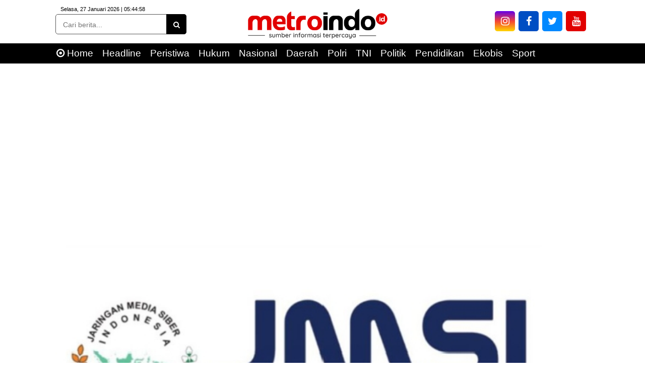

--- FILE ---
content_type: text/html; charset=utf-8
request_url: https://www.google.com/recaptcha/api2/aframe
body_size: 267
content:
<!DOCTYPE HTML><html><head><meta http-equiv="content-type" content="text/html; charset=UTF-8"></head><body><script nonce="9RTjd97V-skoMFbkc6Ckkw">/** Anti-fraud and anti-abuse applications only. See google.com/recaptcha */ try{var clients={'sodar':'https://pagead2.googlesyndication.com/pagead/sodar?'};window.addEventListener("message",function(a){try{if(a.source===window.parent){var b=JSON.parse(a.data);var c=clients[b['id']];if(c){var d=document.createElement('img');d.src=c+b['params']+'&rc='+(localStorage.getItem("rc::a")?sessionStorage.getItem("rc::b"):"");window.document.body.appendChild(d);sessionStorage.setItem("rc::e",parseInt(sessionStorage.getItem("rc::e")||0)+1);localStorage.setItem("rc::h",'1769492697305');}}}catch(b){}});window.parent.postMessage("_grecaptcha_ready", "*");}catch(b){}</script></body></html>

--- FILE ---
content_type: text/javascript; charset=UTF-8
request_url: https://www.metroindo.id/feeds/posts/default/-/Headline?alt=json-in-script&callback=related_results_labels&max-results=4
body_size: 7449
content:
// API callback
related_results_labels({"version":"1.0","encoding":"UTF-8","feed":{"xmlns":"http://www.w3.org/2005/Atom","xmlns$openSearch":"http://a9.com/-/spec/opensearchrss/1.0/","xmlns$blogger":"http://schemas.google.com/blogger/2008","xmlns$georss":"http://www.georss.org/georss","xmlns$gd":"http://schemas.google.com/g/2005","xmlns$thr":"http://purl.org/syndication/thread/1.0","id":{"$t":"tag:blogger.com,1999:blog-4190200826953423556"},"updated":{"$t":"2026-01-27T09:42:46.185+07:00"},"category":[{"term":"Headline"},{"term":"Hukum"},{"term":"Polri \u0026 TNI"},{"term":"Pemerintahan"},{"term":"Kriminal"},{"term":"Polri"},{"term":"Nasional"},{"term":"Peristiwa"},{"term":"Daerah"},{"term":"Ekonomi"},{"term":"Polri \u0026 TNIDaerah"},{"term":"Politik"},{"term":"TNI"},{"term":"Entertainment"},{"term":"Pendidikan"},{"term":"Olahraga"},{"term":"Ekobis"},{"term":"TNIDaerah"},{"term":"Wisata"},{"term":"Video"}],"title":{"type":"text","$t":"Metroindo.id"},"subtitle":{"type":"html","$t":""},"link":[{"rel":"http://schemas.google.com/g/2005#feed","type":"application/atom+xml","href":"https:\/\/www.metroindo.id\/feeds\/posts\/default"},{"rel":"self","type":"application/atom+xml","href":"https:\/\/www.blogger.com\/feeds\/4190200826953423556\/posts\/default\/-\/Headline?alt=json-in-script\u0026max-results=4"},{"rel":"alternate","type":"text/html","href":"https:\/\/www.metroindo.id\/search\/label\/Headline"},{"rel":"hub","href":"http://pubsubhubbub.appspot.com/"},{"rel":"next","type":"application/atom+xml","href":"https:\/\/www.blogger.com\/feeds\/4190200826953423556\/posts\/default\/-\/Headline\/-\/Headline?alt=json-in-script\u0026start-index=5\u0026max-results=4"}],"author":[{"name":{"$t":"Metroindo.id"},"uri":{"$t":"http:\/\/www.blogger.com\/profile\/16678484769892453504"},"email":{"$t":"noreply@blogger.com"},"gd$image":{"rel":"http://schemas.google.com/g/2005#thumbnail","width":"16","height":"16","src":"https:\/\/img1.blogblog.com\/img\/b16-rounded.gif"}}],"generator":{"version":"7.00","uri":"http://www.blogger.com","$t":"Blogger"},"openSearch$totalResults":{"$t":"3554"},"openSearch$startIndex":{"$t":"1"},"openSearch$itemsPerPage":{"$t":"4"},"entry":[{"id":{"$t":"tag:blogger.com,1999:blog-4190200826953423556.post-7022651953041056691"},"published":{"$t":"2026-01-26T21:04:00.007+07:00"},"updated":{"$t":"2026-01-26T22:35:42.126+07:00"},"category":[{"scheme":"http://www.blogger.com/atom/ns#","term":"Headline"},{"scheme":"http://www.blogger.com/atom/ns#","term":"Hukum"},{"scheme":"http://www.blogger.com/atom/ns#","term":"Kriminal"},{"scheme":"http://www.blogger.com/atom/ns#","term":"Nasional"},{"scheme":"http://www.blogger.com/atom/ns#","term":"Peristiwa"},{"scheme":"http://www.blogger.com/atom/ns#","term":"Polri"}],"title":{"type":"text","$t":"Diduga Keracunan, Dua Nelayan Tewas Saat Bongkar Ikan Busuk di Gudang Pasifik"},"content":{"type":"html","$t":"\u003Ctable align=\"center\" cellpadding=\"0\" cellspacing=\"0\" class=\"tr-caption-container\" style=\"margin-left: auto; margin-right: auto;\"\u003E\u003Ctbody\u003E\u003Ctr\u003E\u003Ctd style=\"text-align: center;\"\u003E\u003Ca href=\"https:\/\/blogger.googleusercontent.com\/img\/b\/R29vZ2xl\/AVvXsEjJ-DDiEOP3g_4008R8vFDppinWGBtRAB-Hn0SXdZVkhapZz3lP30Mg2jQGvnBqO-VyDlJGINzFYNN-yG-SlnauMaTHZDNi6O5QlWzGRVnrpOq8H2_bL0U0i1mMk730swwCxCjl46PJA2wXre1lG0szh_9dstvq6iw1rsqQ2xfQ5iJW3F5eiNFtfA_cLj8\/s1280\/IMG-20260126-WA0021.jpg\" style=\"margin-left: auto; margin-right: auto;\"\u003E\u003Cimg border=\"0\" data-original-height=\"731\" data-original-width=\"1280\" height=\"366\" src=\"https:\/\/blogger.googleusercontent.com\/img\/b\/R29vZ2xl\/AVvXsEjJ-DDiEOP3g_4008R8vFDppinWGBtRAB-Hn0SXdZVkhapZz3lP30Mg2jQGvnBqO-VyDlJGINzFYNN-yG-SlnauMaTHZDNi6O5QlWzGRVnrpOq8H2_bL0U0i1mMk730swwCxCjl46PJA2wXre1lG0szh_9dstvq6iw1rsqQ2xfQ5iJW3F5eiNFtfA_cLj8\/w640-h366\/IMG-20260126-WA0021.jpg\" width=\"640\" \/\u003E\u003C\/a\u003E\u003C\/td\u003E\u003C\/tr\u003E\u003Ctr\u003E\u003Ctd class=\"tr-caption\" style=\"text-align: center;\"\u003E\u003Ci\u003EDua nelayan tewas diduga Keracunan\u003C\/i\u003E\u0026nbsp;\u003C\/td\u003E\u003C\/tr\u003E\u003C\/tbody\u003E\u003C\/table\u003E\u003Cp\u003E\u003Cb\u003E\u003Cspan style=\"color: red;\"\u003EMETROINDO.ID\u003C\/span\u003E | BELAWAN -\u003C\/b\u003E\u0026nbsp; Sebanyak dua nelayan atau kerja kapal tewas diduga keracunan saat bongkar ikan busuk dari dalam KM Super II, GT 30 di gudang Pasifik, milik Ahang, di Gabion, kawasan Pelabuhan Perikanan Samudera Belawan, Senin (26\/1\/2026).\u003C\/p\u003E\u003Cp\u003EKorban diketahui Anton Siringoringo (53), warga Lorang Gereja, Kelurahan Bagan Deli dan Mardian (27), warga Lingkungan 14, Pajak Baru, Kelurahan Belawan Bahagia, Kecamatan Medan Belawan.\u003C\/p\u003E\u003Cp\u003EDiduga, dua nelayan itu meninggal di lokasi akibat bekerja tanpa pelindung yang layak sehingga menghirup racun berbahaya saat bekerja membongkar ikan busuk di dalam ruang tempat penyimpanan ikan atau palka kapal.\u003C\/p\u003E\u003Cp\u003E\"Hal seperti ini sudah sering terjadi. Namun tidak ada upaya dari pemilik usaha untuk memperbaiki,\" kata sumber di lokasi kejadian.\u003C\/p\u003E\u003Cp\u003EMenurut sumber, ikan busuk yang ada di dalam palka kapal mengandung racun berbahaya dan jika terhirup manusia bisa menyebabkan kematian.\u003C\/p\u003E\u003Cp\u003E\"Korban bekerja tanpa masker dan pelindung diri,\" katanya.\u003C\/p\u003E\u003Cp\u003ESetelah dikeluarkan dari dalam palka dan diletak di lantai kapal, terlihat hidung salah satu korban mengeluarkan buih berwarna putih.\u0026nbsp;\u003C\/p\u003E\u003Cp\u003EUntuk keperluan penyelidikan, garis polisi dipasang di KM Super II yang dinakhodai Amril Harahap, itu. Sedangkan jasad dua korban dibawa ke RS Bhayangkara, Medan untuk keperluan otopsi.\u003C\/p\u003E\u003Cp\u003EKasat Reskrim Polres Pelabuhan Belawan AKP Agus Purmono membenarkan kejadian itu dan pihaknya masih melakukan penyelidikan.\u003C\/p\u003E\u003Cp\u003E\"Penyebab kematian korban masih dalam penyelidikan polisi\", katanya. (\u003Cb\u003E\u003Cspan style=\"color: red;\"\u003EMI\u003C\/span\u003E\/Hen\u003C\/b\u003E)\u003C\/p\u003E"},"link":[{"rel":"edit","type":"application/atom+xml","href":"https:\/\/www.blogger.com\/feeds\/4190200826953423556\/posts\/default\/7022651953041056691"},{"rel":"self","type":"application/atom+xml","href":"https:\/\/www.blogger.com\/feeds\/4190200826953423556\/posts\/default\/7022651953041056691"},{"rel":"alternate","type":"text/html","href":"https:\/\/www.metroindo.id\/2026\/01\/diduga-keracunan-dua-nelayan-tewas-saat.html","title":"Diduga Keracunan, Dua Nelayan Tewas Saat Bongkar Ikan Busuk di Gudang Pasifik"}],"author":[{"name":{"$t":"Metroindo.id"},"uri":{"$t":"http:\/\/www.blogger.com\/profile\/16678484769892453504"},"email":{"$t":"noreply@blogger.com"},"gd$image":{"rel":"http://schemas.google.com/g/2005#thumbnail","width":"16","height":"16","src":"https:\/\/img1.blogblog.com\/img\/b16-rounded.gif"}}],"media$thumbnail":{"xmlns$media":"http://search.yahoo.com/mrss/","url":"https:\/\/blogger.googleusercontent.com\/img\/b\/R29vZ2xl\/AVvXsEjJ-DDiEOP3g_4008R8vFDppinWGBtRAB-Hn0SXdZVkhapZz3lP30Mg2jQGvnBqO-VyDlJGINzFYNN-yG-SlnauMaTHZDNi6O5QlWzGRVnrpOq8H2_bL0U0i1mMk730swwCxCjl46PJA2wXre1lG0szh_9dstvq6iw1rsqQ2xfQ5iJW3F5eiNFtfA_cLj8\/s72-w640-h366-c\/IMG-20260126-WA0021.jpg","height":"72","width":"72"}},{"id":{"$t":"tag:blogger.com,1999:blog-4190200826953423556.post-8775716876195990107"},"published":{"$t":"2026-01-26T13:56:00.003+07:00"},"updated":{"$t":"2026-01-26T13:56:37.881+07:00"},"category":[{"scheme":"http://www.blogger.com/atom/ns#","term":"Headline"},{"scheme":"http://www.blogger.com/atom/ns#","term":"Hukum"},{"scheme":"http://www.blogger.com/atom/ns#","term":"Kriminal"},{"scheme":"http://www.blogger.com/atom/ns#","term":"Nasional"},{"scheme":"http://www.blogger.com/atom/ns#","term":"Peristiwa"},{"scheme":"http://www.blogger.com/atom/ns#","term":"Polri \u0026 TNI"},{"scheme":"http://www.blogger.com/atom/ns#","term":"Polri \u0026 TNIDaerah"}],"title":{"type":"text","$t":"Resah Aksi Tawuran Semakin Marak dan Anarkis, Ratusan Warga Demo Polres Pelabuhan Belawan "},"content":{"type":"html","$t":"\u003Ctable align=\"center\" cellpadding=\"0\" cellspacing=\"0\" class=\"tr-caption-container\" style=\"margin-left: auto; margin-right: auto;\"\u003E\u003Ctbody\u003E\u003Ctr\u003E\u003Ctd style=\"text-align: center;\"\u003E\u003Ca href=\"https:\/\/blogger.googleusercontent.com\/img\/b\/R29vZ2xl\/AVvXsEjDC4YeeHHa7QZnK-USGamo8k-MDCexZqpM0B5ChZv47NCckInklAPgmPV0MA59sU7Qnh0MzUl4Y2fYyeM734azLxMviiXxGTXmljTjs2Al-CpbkmTt_usAkVksReX8V4ySckgVpWZ3E_IfUn0cWH3ExAmvRCrHbbQPyUN76r5PXD3rrbtqTsjG7lnmp_k\/s1280\/IMG-20260126-WA0011.jpg\" imageanchor=\"1\" style=\"margin-left: auto; margin-right: auto;\"\u003E\u003Cimg border=\"0\" data-original-height=\"790\" data-original-width=\"1280\" height=\"396\" src=\"https:\/\/blogger.googleusercontent.com\/img\/b\/R29vZ2xl\/AVvXsEjDC4YeeHHa7QZnK-USGamo8k-MDCexZqpM0B5ChZv47NCckInklAPgmPV0MA59sU7Qnh0MzUl4Y2fYyeM734azLxMviiXxGTXmljTjs2Al-CpbkmTt_usAkVksReX8V4ySckgVpWZ3E_IfUn0cWH3ExAmvRCrHbbQPyUN76r5PXD3rrbtqTsjG7lnmp_k\/w640-h396\/IMG-20260126-WA0011.jpg\" width=\"640\" \/\u003E\u003C\/a\u003E\u003C\/td\u003E\u003C\/tr\u003E\u003Ctr\u003E\u003Ctd class=\"tr-caption\" style=\"text-align: center;\"\u003E\u003Ci\u003ERatusan warga Bagan Deli datangi Mako Polres Pelabuhan Belasan. Senin (26\/1\/2026)\u003C\/i\u003E\u003C\/td\u003E\u003C\/tr\u003E\u003C\/tbody\u003E\u003C\/table\u003E\u003Cp\u003E\u003Cb\u003E\u003Cspan style=\"color: red;\"\u003EMETROINDO.ID \u003C\/span\u003E| BELAWAN - \u003C\/b\u003EResah akibat aksi tawuran semakin marak dan berujung anarkis perusakan dan penjarahan rumah warga, Ratusan warga Kelurahan Bagan Deli, Kecamatan Medan Belawan dengan spontan tanpa dikomandoi gelar aksi demo di halaman Mapolres Pelabuhan Belawan, Senin (26\/1\/2026), sekitar pukul 10.00 wib.\u003C\/p\u003E\u003Cp\u003EKedatangan seratusan warga itu akibat merasa sangat tidak nyamandan resah dengan maraknya aksi tawuran di daerah mereka dan ingin melapor serta meminta polisi bertindak tegas.\u0026nbsp;\u003C\/p\u003E\u003Cp\u003E“Seakan Polisi (Polres Pelabuhan Belawan-red) sengaja membiarkan terjadinya tawuran. Di Posko hanya sampai pukul 01 pukul 02.00 wib sudah pulang. Begitu terjadi tawuran petugas Polisinya tidak ada yang respon saat dihubungi”, keluh pendemo di depan kantor Satreskrim Polres Pelabuhan Belawan.\u003C\/p\u003E\u003Cp\u003EDua tuntutan pendemo belum tersahuti, disebabkan Kapolres Pelabuhan Belawan sedang tidak berada di tempat.\u003C\/p\u003E\u003Cp\u003E“Tuntutan kami hanya dua pak, tindak tegas pelaku tawuran yang sudah melakukan pengerusakan rumah warga dan membakar meja dagangan milik warga. Kemudian lakukan pembinaan kepada pelaku tawuran yang masih bisa dibina”, ujar salahsatu pendemo di tengah kerumunan masa.\u003C\/p\u003E\u003Cp\u003E\u003Cb\u003EWarga Blokir Jalan\u003C\/b\u003E\u003C\/p\u003E\u003Cp\u003ESebelum masuk ke lingkungan Polres Pelabuhan Belawan, ratusan pendemo yang bergerak secara spontan itu menutup (blokir) jalan Pelabuhan Belawan. Akibatnya sempat terjadi kemacatan arus lalu lintas.\u003C\/p\u003E\u003Cp\u003EDitengah celotehan pendemo, warga sebut bebasnya Narkoba di Belawan khususnya Bagan Deli sebagai biang kerok terjadinya tawuran antar kelompok.\u003C\/p\u003E\u003Ctable align=\"center\" cellpadding=\"0\" cellspacing=\"0\" class=\"tr-caption-container\" style=\"margin-left: auto; margin-right: auto;\"\u003E\u003Ctbody\u003E\u003Ctr\u003E\u003Ctd style=\"text-align: center;\"\u003E\u003Ca href=\"https:\/\/blogger.googleusercontent.com\/img\/b\/R29vZ2xl\/AVvXsEgauMjaOn8vkRl5hRTqnfh4H-YDXeStytI8S7hg_w0AcCgN80i-FgTPByRWEAcDZg33l8AVR-KsWA4zs7z-iSZLA-P4wMq85S5Q4eF5b6ejrRrWXEkEoKWUGSzgwMDEbx6CqTrP5v6AhCDxAvUJaALl7rj4fLpBEKwZ6G2SxQ35Z8fUrqD1LdzQQEz_LDU\/s1280\/IMG-20260126-WA0014.jpg\" imageanchor=\"1\" style=\"margin-left: auto; margin-right: auto;\"\u003E\u003Cimg border=\"0\" data-original-height=\"760\" data-original-width=\"1280\" height=\"380\" src=\"https:\/\/blogger.googleusercontent.com\/img\/b\/R29vZ2xl\/AVvXsEgauMjaOn8vkRl5hRTqnfh4H-YDXeStytI8S7hg_w0AcCgN80i-FgTPByRWEAcDZg33l8AVR-KsWA4zs7z-iSZLA-P4wMq85S5Q4eF5b6ejrRrWXEkEoKWUGSzgwMDEbx6CqTrP5v6AhCDxAvUJaALl7rj4fLpBEKwZ6G2SxQ35Z8fUrqD1LdzQQEz_LDU\/w640-h380\/IMG-20260126-WA0014.jpg\" width=\"640\" \/\u003E\u003C\/a\u003E\u003C\/td\u003E\u003C\/tr\u003E\u003Ctr\u003E\u003Ctd class=\"tr-caption\" style=\"text-align: center;\"\u003E\u003Ci\u003EWarga Blokir Jalan Pelabuhan Belawan\u003C\/i\u003E\u003C\/td\u003E\u003C\/tr\u003E\u003C\/tbody\u003E\u003C\/table\u003E\u003Cp\u003E\"Ini akibat marak peredaran narkoba di Belawan maka nya marak terjadi aksi tawuran,\" cetus warga.\u003C\/p\u003E\u003Cp\u003ESetelah beberapa saat menunggu, sejumlah perwakilan masyarakat yang terdiri dari tokoh masyarakat dan Kepling bertemu dan diterima Kasat Sabhara Polres Pelabuhan Belawan AKP AE Rambe.\u003C\/p\u003E\u003Cp\u003EUsai pertemuan perwakilan masyarakat Jauhari Ayat mengatakan, pihaknya meminta polisi bertindak tegas menangkap pelaku tawuran dan tetap melakukan patroli di Kelurahan Bagan Deli selama 24 jam.\u003C\/p\u003E\u003Cp\u003E\"Niatnya, kami ingin bertemu langsung dengan Kapolres namun beliau tidak ada,\" katanya.\u003C\/p\u003E\u003Cp\u003ESementara itu, Kasat Sabhara Polres Pelabuhan Belawan AKP AE Rambe mengaku telah menerima aspirasi masyarakat dan akan meneruskannya ke pimpinan.\u003C\/p\u003E\u003Cp\u003ETerakhir, peristiwa tawuran di Kelurahan Bagan Deli, Kecamatan Medan Belawan terjadi, Minggu (25\/1\/2026) malam.\u003C\/p\u003E\u003Cp\u003EPelaku tawuran yang terdiri dari anak anak dan dewasa melakukan perbuatan anarkis dengan cara membakar sejumlah perkakas teras rumah warga serta melakukan tindakan intimidasi.\u003C\/p\u003E\u003Cp\u003E\"Sepanjang hari kami tidak bisa hidup tenang dan tawuran kerap terjadi setelah petugas patroli pulang,\" kata warga.\u003C\/p\u003E\u003Cp\u003EWarga kecewa dan merasa tidak ada manfaatnya Mapolres bersebelahan dengan tepat tinggal mereka.\u0026nbsp;\u003C\/p\u003E\u003Cp\u003EUsai ungkapkan keluhannya, ratusan pendemo melanjutkan aksinya ke kantor Lurah Bagan Deli. (\u003Cb\u003E\u003Cspan style=\"color: red;\"\u003EMI\u003C\/span\u003E\/Hendra\u003C\/b\u003E)\u003C\/p\u003E"},"link":[{"rel":"edit","type":"application/atom+xml","href":"https:\/\/www.blogger.com\/feeds\/4190200826953423556\/posts\/default\/8775716876195990107"},{"rel":"self","type":"application/atom+xml","href":"https:\/\/www.blogger.com\/feeds\/4190200826953423556\/posts\/default\/8775716876195990107"},{"rel":"alternate","type":"text/html","href":"https:\/\/www.metroindo.id\/2026\/01\/resah-aksi-tawuran-semakin-marak-dan.html","title":"Resah Aksi Tawuran Semakin Marak dan Anarkis, Ratusan Warga Demo Polres Pelabuhan Belawan "}],"author":[{"name":{"$t":"Metroindo.id"},"uri":{"$t":"http:\/\/www.blogger.com\/profile\/16678484769892453504"},"email":{"$t":"noreply@blogger.com"},"gd$image":{"rel":"http://schemas.google.com/g/2005#thumbnail","width":"16","height":"16","src":"https:\/\/img1.blogblog.com\/img\/b16-rounded.gif"}}],"media$thumbnail":{"xmlns$media":"http://search.yahoo.com/mrss/","url":"https:\/\/blogger.googleusercontent.com\/img\/b\/R29vZ2xl\/AVvXsEjDC4YeeHHa7QZnK-USGamo8k-MDCexZqpM0B5ChZv47NCckInklAPgmPV0MA59sU7Qnh0MzUl4Y2fYyeM734azLxMviiXxGTXmljTjs2Al-CpbkmTt_usAkVksReX8V4ySckgVpWZ3E_IfUn0cWH3ExAmvRCrHbbQPyUN76r5PXD3rrbtqTsjG7lnmp_k\/s72-w640-h396-c\/IMG-20260126-WA0011.jpg","height":"72","width":"72"}},{"id":{"$t":"tag:blogger.com,1999:blog-4190200826953423556.post-5818079817553096473"},"published":{"$t":"2026-01-26T09:56:00.007+07:00"},"updated":{"$t":"2026-01-26T09:56:31.004+07:00"},"category":[{"scheme":"http://www.blogger.com/atom/ns#","term":"Headline"},{"scheme":"http://www.blogger.com/atom/ns#","term":"Hukum"},{"scheme":"http://www.blogger.com/atom/ns#","term":"Pemerintahan"}],"title":{"type":"text","$t":"25 Warga Binaan Rutan Labuhandeli Ikuti Sidang TPP"},"content":{"type":"html","$t":"\u003Cdiv class=\"separator\" style=\"clear: both; text-align: center;\"\u003E\u003Ca href=\"https:\/\/blogger.googleusercontent.com\/img\/b\/R29vZ2xl\/AVvXsEiWnH9IaY659vFWxzIYHxj5GJL3bIfjlHImjY2ceKt05cndWyEIr1nOsNnZ72q7QPOBTgIPkJ0s1_WOkbEzRrBf7IzDon8QCkmho3sDSlqke-3XajXMdgt75tCCQ2VEBhHAj5ZXomeKfYxJWSoXFroeEMkoEsIwPse2CRFTRdN7zszzlx53HivZUKMNBuo\/s1600\/IMG-20260126-WA0001.jpg\" imageanchor=\"1\" style=\"margin-left: 1em; margin-right: 1em;\"\u003E\u003Cimg border=\"0\" data-original-height=\"1200\" data-original-width=\"1600\" height=\"240\" src=\"https:\/\/blogger.googleusercontent.com\/img\/b\/R29vZ2xl\/AVvXsEiWnH9IaY659vFWxzIYHxj5GJL3bIfjlHImjY2ceKt05cndWyEIr1nOsNnZ72q7QPOBTgIPkJ0s1_WOkbEzRrBf7IzDon8QCkmho3sDSlqke-3XajXMdgt75tCCQ2VEBhHAj5ZXomeKfYxJWSoXFroeEMkoEsIwPse2CRFTRdN7zszzlx53HivZUKMNBuo\/s320\/IMG-20260126-WA0001.jpg\" width=\"320\" \/\u003E\u003C\/a\u003E\u003C\/div\u003E\u003Cp\u003E\u003Cb\u003E\u003Cspan style=\"color: red;\"\u003EMETROINDO.ID \u003C\/span\u003E| LABUHANDELI - \u003C\/b\u003ESebanyak 25 orang Warga Binaan Rumah Tahanan Negara (Rutan) Kelas I Labuhan Deli mengikuti Sidang Tim Pengamat Pemasyarakatan (TPP) yang berlangsung di Ruang Moralitas lantai 2 Rutan Labuhan Deli, pada Jum'at (23\/1\/2026).\u003C\/p\u003E\u003Cp\u003EKegiatan ini dipimpin langsung oleh Kepala Seksi Pelayanan Tahanan, Bapak Power Siahaan, dengan didampingi pejabat struktural, dokter rutan, serta komandan jaga.\u0026nbsp;\u003C\/p\u003E\u003Cp\u003EDalam arahannya, Power Siahaan menjelaskan mengenai fungsi dan manfaat Sidang TPP, yakni sebagai forum penting untuk menilai perkembangan perilaku, pembinaan, serta kelayakan narapidana dalam memperoleh program pembinaan lebih lanjut.\u003C\/p\u003E\u003Cp\u003E\"Sidang TPP merupakan salah satu tahapan penting dalam sistem pemasyarakatan. Melalui sidang ini, kita dapat melihat sejauh mana warga binaan menunjukkan perubahan sikap dan kesungguhan dalam mengikuti pembinaan. Hasilnya akan menjadi dasar dalam pemberian hak-hak mereka sesuai aturan yang berlaku,\" jelas Power Siahaan.\u003C\/p\u003E\u003Cp\u003EUsai pelaksanaan sidang, kegiatan dilanjutkan dengan tes urine bagi seluruh warga binaan yang mengikuti sidang TPP.\u0026nbsp;\u003C\/p\u003E\u003Cp\u003ETes tersebut dilakukan oleh tim medis Rutan Labuhan Deli sebagai bentuk pengawasan dan komitmen terhadap upaya pencegahan penyalahgunaan narkoba di lingkungan rutan.\u003C\/p\u003E\u003Cp\u003EDengan terlaksananya sidang TPP dan tes urine ini, diharapkan warga binaan semakin termotivasi untuk terus berperilaku baik, mematuhi aturan, serta aktif dalam mengikuti program pembinaan yang telah disiapkan. (\u003Cb\u003EMI\/Hen\u003C\/b\u003E)\u003C\/p\u003E"},"link":[{"rel":"edit","type":"application/atom+xml","href":"https:\/\/www.blogger.com\/feeds\/4190200826953423556\/posts\/default\/5818079817553096473"},{"rel":"self","type":"application/atom+xml","href":"https:\/\/www.blogger.com\/feeds\/4190200826953423556\/posts\/default\/5818079817553096473"},{"rel":"alternate","type":"text/html","href":"https:\/\/www.metroindo.id\/2026\/01\/25-warga-binaan-rutan-labuhandeli-ikuti.html","title":"25 Warga Binaan Rutan Labuhandeli Ikuti Sidang TPP"}],"author":[{"name":{"$t":"Metroindo.id"},"uri":{"$t":"http:\/\/www.blogger.com\/profile\/16678484769892453504"},"email":{"$t":"noreply@blogger.com"},"gd$image":{"rel":"http://schemas.google.com/g/2005#thumbnail","width":"16","height":"16","src":"https:\/\/img1.blogblog.com\/img\/b16-rounded.gif"}}],"media$thumbnail":{"xmlns$media":"http://search.yahoo.com/mrss/","url":"https:\/\/blogger.googleusercontent.com\/img\/b\/R29vZ2xl\/AVvXsEiWnH9IaY659vFWxzIYHxj5GJL3bIfjlHImjY2ceKt05cndWyEIr1nOsNnZ72q7QPOBTgIPkJ0s1_WOkbEzRrBf7IzDon8QCkmho3sDSlqke-3XajXMdgt75tCCQ2VEBhHAj5ZXomeKfYxJWSoXFroeEMkoEsIwPse2CRFTRdN7zszzlx53HivZUKMNBuo\/s72-c\/IMG-20260126-WA0001.jpg","height":"72","width":"72"}},{"id":{"$t":"tag:blogger.com,1999:blog-4190200826953423556.post-6858994958843611583"},"published":{"$t":"2026-01-25T21:43:00.005+07:00"},"updated":{"$t":"2026-01-25T21:43:29.436+07:00"},"category":[{"scheme":"http://www.blogger.com/atom/ns#","term":"Headline"},{"scheme":"http://www.blogger.com/atom/ns#","term":"Hukum"},{"scheme":"http://www.blogger.com/atom/ns#","term":"Kriminal"},{"scheme":"http://www.blogger.com/atom/ns#","term":"Nasional"},{"scheme":"http://www.blogger.com/atom/ns#","term":"Pendidikan"},{"scheme":"http://www.blogger.com/atom/ns#","term":"Peristiwa"},{"scheme":"http://www.blogger.com/atom/ns#","term":"Polri"},{"scheme":"http://www.blogger.com/atom/ns#","term":"Polri \u0026 TNI"}],"title":{"type":"text","$t":"Kabur ke Riau, Pelaku Pencuri HP Bocah SD Hingga Terseret Berhasil Diamankan Tim Jatanras Poldasu"},"content":{"type":"html","$t":"\u003Ctable align=\"center\" cellpadding=\"0\" cellspacing=\"0\" class=\"tr-caption-container\" style=\"margin-left: auto; margin-right: auto;\"\u003E\u003Ctbody\u003E\u003Ctr\u003E\u003Ctd style=\"text-align: center;\"\u003E\u003Ca href=\"https:\/\/blogger.googleusercontent.com\/img\/b\/R29vZ2xl\/AVvXsEiHBCY1-w1ry6MCDn3xDIlTu1b0sJ2AuiLSuhCpQdebmBqUZtQpjjhwWk0Ht3nYmGhosa-Nt4P-glE2e2alzMfY9tDfo4jBC-6IfKDdKzYN1uPtZazcE4rzji0tmE5I2LojjajKGmC2YwiXf-2RfV4O1hurPfwiuMAj0IjYntA3xK63pAJaJbhu9vLvyXE\/s850\/IMG-20260125-WA0004.jpg\" imageanchor=\"1\" style=\"margin-left: auto; margin-right: auto;\"\u003E\u003Cimg border=\"0\" data-original-height=\"454\" data-original-width=\"850\" height=\"342\" src=\"https:\/\/blogger.googleusercontent.com\/img\/b\/R29vZ2xl\/AVvXsEiHBCY1-w1ry6MCDn3xDIlTu1b0sJ2AuiLSuhCpQdebmBqUZtQpjjhwWk0Ht3nYmGhosa-Nt4P-glE2e2alzMfY9tDfo4jBC-6IfKDdKzYN1uPtZazcE4rzji0tmE5I2LojjajKGmC2YwiXf-2RfV4O1hurPfwiuMAj0IjYntA3xK63pAJaJbhu9vLvyXE\/w640-h342\/IMG-20260125-WA0004.jpg\" width=\"640\" \/\u003E\u003C\/a\u003E\u003C\/td\u003E\u003C\/tr\u003E\u003Ctr\u003E\u003Ctd class=\"tr-caption\" style=\"text-align: center;\"\u003E\u003Cspan style=\"text-align: left;\"\u003E\u003Ci\u003EDirreskrimum Poldasu Kombes Rico Taruna Mauruh didampingi Kabid Humas Kombes Ferry Walintukan dan Kasubdit Jatanras Kompol Jama Kita Purba serta Kasat Reskrim Polres Belawan AKP Agus Purnomo memperlihatkan barang bukti yang disita dari tersangka saat press relise di Mapoldasu, Minggu (25\/1\/2026).\u003C\/i\u003E\u003C\/span\u003E\u003C\/td\u003E\u003C\/tr\u003E\u003C\/tbody\u003E\u003C\/table\u003E\u003Cp\u003E\u003Cb\u003E\u003Cspan style=\"color: red;\"\u003EMETROINDO.ID \u003C\/span\u003E| MEDAN - \u003C\/b\u003ESetelah viral anak sekolah dasar (SD) yang terseret hampir 100 meter karena mempertahankan hanphone (Hp) miliknya dibawa perampok bersepeda motor di Jalan AMD Kecamatan Medan Marelan, pada (10\/1\/2026), lalu sekira Pukul 11.45 WIB, tim MIT Jatanras Direktorat (Dit) Reskrimum Polda Sumut bersama Sat Reskrim Polres Pelabuhan Belawan berhasil diungkap.\u0026nbsp;\u003C\/p\u003E\u003Cp\u003EDiketahui tersangka Muhammad Iqbal Nasution (43) warga Jalan Letda Sudjono, Gang Taqwa, Kecamatan Medan Tembung.\u003C\/p\u003E\u003Cp\u003ETersangka merupakan residivis kasus pencurian itu ditangkap di rumah saudaranya di Jalan Inpres, Kelurahan Pinang Sebatang, Kecamatan Tualang Perawang, Kabupaten Siak, Provinsi Riau, pada Jumat (23\/1\/2026), lalu.\u0026nbsp;\u003C\/p\u003E\u003Cp\u003EPenangkapan tersangka di Propinsi Riau dipimpin langsung Kasubdit Jatanras Ditreskrimum Poldasu, Kompol Jama Kita Purba.\u003C\/p\u003E\u003Cp\u003EDirektur Reskrimum Polda Sumut, Kombes Pol Rico Taruna Mauruh, mengatakan, tersangka sudah sering melakukan pencurian dengan sasaran hanphone dan laptop.\u0026nbsp;\u003C\/p\u003E\u003Cp\u003E\"Dengan modus, berkeliling mencari sasaran secara random. Para korbannya sudah banyak namun ada diantara korbannya yang tidak membuat laporan dengan alasan kerugian kecil dan juga pelaku mengembalikan setelah ditangkap,\" katanya.\u0026nbsp;\u003C\/p\u003E\u003Cp\u003ENamun, tersangka sudah dua kali keluar masuk lembaga pemasyarakatan (LP) yakni tahun 2019 dan tahun 2021 dalam kasus yang sama.\u003C\/p\u003E\u003Cp\u003EKombes Rico Taruna menjelaskan peristiwa pencurian yang dialami korban inisial JVT (9) siswa sekolah dasar itu terjadi di Jalan AMD, Kecamatan Medan Marelan, pada pada 10 Januari 2026 sekira Pukul 11.45 WIB.\u003C\/p\u003E\u003Cp\u003EKetika itu, korban seorang diri dirumah sepulang sekolah. Tiba-tiba, tersangka masuk dengan alasan meminjam pulpen.\u0026nbsp;\u003C\/p\u003E\u003Cp\u003ETanpa curiga, bocah kelas 3 SD itu memberikan pulpen. Namun, tersangka langsung merampas hanphone dari tangan korban serta mengambil uang Rp.100.000 yang diletakkan diatas meja.\u003C\/p\u003E\u003Cp\u003EKorbanpun mengejar pelaku sampai keluar rumah dan berusaha menghentikan pelaku dengan memegang sepeda motor tersangka hingga korban terseret hampir 100 meter.\u003C\/p\u003E\u003Cp\u003EKorban melepaskan sepeda motor tersebut setelah pelaku menyerahkan hanphone miliknya.\u003C\/p\u003E\u003Cp\u003EDirreskrimum Poldasu mengatakan, aksi heroik anak perempuan itu diketahui setelah orang tuanya pulang kerumah.\u003C\/p\u003E\u003Ctable align=\"center\" cellpadding=\"0\" cellspacing=\"0\" class=\"tr-caption-container\" style=\"margin-left: auto; margin-right: auto;\"\u003E\u003Ctbody\u003E\u003Ctr\u003E\u003Ctd style=\"text-align: center;\"\u003E\u003Ca href=\"https:\/\/blogger.googleusercontent.com\/img\/b\/R29vZ2xl\/AVvXsEjYNp9ILN13wL02gB1AZg6ilCN_HgBP8SJ44ontQOYjYhqRDbxk-KQxpyjXPA2toORPBqjJpCpx2MaVL5qzr16odw_iUCbnoZ91PypAUbWUU1ChMPsP3EfX6AlXZ5czJ4ZLHyyn9kFs5sTRsG7SCC8j7vzuxTS7pbPCDhxk8miiti6rIi2ySHp4tRg9un4\/s640\/IMG-20260112-WA0004.jpg\" imageanchor=\"1\" style=\"margin-left: auto; margin-right: auto;\"\u003E\u003Cimg border=\"0\" data-original-height=\"360\" data-original-width=\"640\" height=\"360\" src=\"https:\/\/blogger.googleusercontent.com\/img\/b\/R29vZ2xl\/AVvXsEjYNp9ILN13wL02gB1AZg6ilCN_HgBP8SJ44ontQOYjYhqRDbxk-KQxpyjXPA2toORPBqjJpCpx2MaVL5qzr16odw_iUCbnoZ91PypAUbWUU1ChMPsP3EfX6AlXZ5czJ4ZLHyyn9kFs5sTRsG7SCC8j7vzuxTS7pbPCDhxk8miiti6rIi2ySHp4tRg9un4\/w640-h360\/IMG-20260112-WA0004.jpg\" width=\"640\" \/\u003E\u003C\/a\u003E\u003C\/td\u003E\u003C\/tr\u003E\u003Ctr\u003E\u003Ctd class=\"tr-caption\" style=\"text-align: center;\"\u003E\u003Ci\u003EViral Bocah SD diseret pelaku\u003C\/i\u003E\u003C\/td\u003E\u003C\/tr\u003E\u003C\/tbody\u003E\u003C\/table\u003E\u003Cp\u003E\"Awalnya orang tua korban datang menjemput korban ke sekolah karena agak lama pulang akan tetapi korban sudah tidak berada di sekolahnya. Lalu orang tua korban balik ke rumah dan melihat anaknya menangis dengan kaki luka-luka. Bocah perempuan itu mengaku ada orang mengambil hanphone dan dia mempertahankan sambil memegang sepeda motor pelaku hingga terseret sejauh 100 meter,\" katanya didampingi Kabid Humas Polda Sumut Kombes Pol Ferry Walintukan dan orang tua korban juga turut hadir dalam press rilis itu.\u0026nbsp;\u003C\/p\u003E\u003Cp\u003EKasus kejahatan jalanan itu pun dilaporkan orang tua korban ke Mapolres Pelabuhan Belawan.\u003C\/p\u003E\u003Cp\u003ESetelah menerima laporan korban. Kombes Rico Taruna Mauruh memerintahkan Jatanras Polda Sumut membantu Polres Pelabuhan Belawan melakukan serangkaian penyelidikan, turun ke TKP dan mengumpulkan CCTV.\u003C\/p\u003E\u003Cp\u003E\"Dari rekaman CCTV, dikenali wajah pelaku. Dua minggu kemudian, tersangka berhasil ditangkap di rumah saudaranya di Provinsi Riau,\" ungkapnya.\u003C\/p\u003E\u003Cp\u003EPelaku juga merupakan residivis dan terbukti sudah beberapa kali melakukan kejahatan di wilayah Kota Medan, Deliserdang, Tebing Tinggi dan Binjai.\u003C\/p\u003E\u003Cp\u003E\"Dari tangan pelaku turut disita barang bukti sepeda motor yang digunakan untuk melakukan kejahatan, pakaian, sandal, helm dan handphone. Saat ini pelaku beserta barang bukti telah ditahan di Mapolda Sumut untuk mempertangungjawabkan perbuatannya,\" ucap Ricko.\u0026nbsp;\u003C\/p\u003E\u003Cp\u003E\u003Cb\u003EPelaku Kabur ke Riau\u003C\/b\u003E\u003C\/p\u003E\u003Cp\u003ESetelah mengetahui aksinya viral di media sosial, pelaku Muhammad Iqbal Nasution melarikan diri ke Propinsi Riau dengan mengenderai sepeda motor miliknya yang digunakan merampas HP anak sekolah dasar tersebut.\u003C\/p\u003E\u003Cp\u003E\"Sehari setelah aksinya viral di media sosial, tersangka melarikan diri ke Riau dengan mengenderai sepeda motor. Selain menyelamatkan diri dari kejaran polisi, tersangka bermaksud mau cari pekerjaan di Riau,\" sebut Kombes Rico menambahkan, sepeda motor itu disita dari tangan tersangka di Riau.\u003C\/p\u003E\u003Cp\u003E\"Pelaku dijerat melanggar Pasal 479 KUHP tentang Pencurian dengan Kekerasan (Curat) yang didahului, disertai dan diikuti dengan kekerasan dengan ancaman hukuman maksimal 9 tahun penjara. Dan, akibat perbuatannya mengakibatkan korban mengalami luka dan traumatis dijerat Pasal 80 Ayat 2 dan 3 UU Nomor 35 tentang perubahan atas UU Nomor 23 tahun 2002 tentang Perlindungan Anak dengan ancaman 6 tahun penjara, denda Rp.2 milyar,\" pungkas Kombes Rico Taruna Mauruh. (\u003Cb\u003E\u003Cspan style=\"color: red;\"\u003EMI\u003C\/span\u003E\/Hendra\u003C\/b\u003E)\u0026nbsp;\u003C\/p\u003E"},"link":[{"rel":"edit","type":"application/atom+xml","href":"https:\/\/www.blogger.com\/feeds\/4190200826953423556\/posts\/default\/6858994958843611583"},{"rel":"self","type":"application/atom+xml","href":"https:\/\/www.blogger.com\/feeds\/4190200826953423556\/posts\/default\/6858994958843611583"},{"rel":"alternate","type":"text/html","href":"https:\/\/www.metroindo.id\/2026\/01\/kabur-ke-riau-pelaku-pencuri-hp-bocah.html","title":"Kabur ke Riau, Pelaku Pencuri HP Bocah SD Hingga Terseret Berhasil Diamankan Tim Jatanras Poldasu"}],"author":[{"name":{"$t":"Metroindo.id"},"uri":{"$t":"http:\/\/www.blogger.com\/profile\/16678484769892453504"},"email":{"$t":"noreply@blogger.com"},"gd$image":{"rel":"http://schemas.google.com/g/2005#thumbnail","width":"16","height":"16","src":"https:\/\/img1.blogblog.com\/img\/b16-rounded.gif"}}],"media$thumbnail":{"xmlns$media":"http://search.yahoo.com/mrss/","url":"https:\/\/blogger.googleusercontent.com\/img\/b\/R29vZ2xl\/AVvXsEiHBCY1-w1ry6MCDn3xDIlTu1b0sJ2AuiLSuhCpQdebmBqUZtQpjjhwWk0Ht3nYmGhosa-Nt4P-glE2e2alzMfY9tDfo4jBC-6IfKDdKzYN1uPtZazcE4rzji0tmE5I2LojjajKGmC2YwiXf-2RfV4O1hurPfwiuMAj0IjYntA3xK63pAJaJbhu9vLvyXE\/s72-w640-h342-c\/IMG-20260125-WA0004.jpg","height":"72","width":"72"}}]}});

--- FILE ---
content_type: text/javascript; charset=UTF-8
request_url: https://www.metroindo.id/feeds/posts/summary/-/Entertainment?alt=json-in-script&orderby=updated&max-results=0&callback=randomRelatedIndex
body_size: 469
content:
// API callback
randomRelatedIndex({"version":"1.0","encoding":"UTF-8","feed":{"xmlns":"http://www.w3.org/2005/Atom","xmlns$openSearch":"http://a9.com/-/spec/opensearchrss/1.0/","xmlns$blogger":"http://schemas.google.com/blogger/2008","xmlns$georss":"http://www.georss.org/georss","xmlns$gd":"http://schemas.google.com/g/2005","xmlns$thr":"http://purl.org/syndication/thread/1.0","id":{"$t":"tag:blogger.com,1999:blog-4190200826953423556"},"updated":{"$t":"2026-01-27T09:42:46.185+07:00"},"category":[{"term":"Headline"},{"term":"Hukum"},{"term":"Polri \u0026 TNI"},{"term":"Pemerintahan"},{"term":"Kriminal"},{"term":"Polri"},{"term":"Nasional"},{"term":"Peristiwa"},{"term":"Daerah"},{"term":"Ekonomi"},{"term":"Polri \u0026 TNIDaerah"},{"term":"Politik"},{"term":"TNI"},{"term":"Entertainment"},{"term":"Pendidikan"},{"term":"Olahraga"},{"term":"Ekobis"},{"term":"TNIDaerah"},{"term":"Wisata"},{"term":"Video"}],"title":{"type":"text","$t":"Metroindo.id"},"subtitle":{"type":"html","$t":""},"link":[{"rel":"http://schemas.google.com/g/2005#feed","type":"application/atom+xml","href":"https:\/\/www.metroindo.id\/feeds\/posts\/summary"},{"rel":"self","type":"application/atom+xml","href":"https:\/\/www.blogger.com\/feeds\/4190200826953423556\/posts\/summary\/-\/Entertainment?alt=json-in-script\u0026max-results=0\u0026orderby=updated"},{"rel":"alternate","type":"text/html","href":"https:\/\/www.metroindo.id\/search\/label\/Entertainment"},{"rel":"hub","href":"http://pubsubhubbub.appspot.com/"}],"author":[{"name":{"$t":"Metroindo.id"},"uri":{"$t":"http:\/\/www.blogger.com\/profile\/16678484769892453504"},"email":{"$t":"noreply@blogger.com"},"gd$image":{"rel":"http://schemas.google.com/g/2005#thumbnail","width":"16","height":"16","src":"https:\/\/img1.blogblog.com\/img\/b16-rounded.gif"}}],"generator":{"version":"7.00","uri":"http://www.blogger.com","$t":"Blogger"},"openSearch$totalResults":{"$t":"304"},"openSearch$startIndex":{"$t":"1"},"openSearch$itemsPerPage":{"$t":"0"}}});

--- FILE ---
content_type: text/javascript; charset=UTF-8
request_url: https://www.metroindo.id/feeds/posts/default/?orderby=published&alt=json-in-script&callback=showrecentposts5
body_size: 36190
content:
// API callback
showrecentposts5({"version":"1.0","encoding":"UTF-8","feed":{"xmlns":"http://www.w3.org/2005/Atom","xmlns$openSearch":"http://a9.com/-/spec/opensearchrss/1.0/","xmlns$blogger":"http://schemas.google.com/blogger/2008","xmlns$georss":"http://www.georss.org/georss","xmlns$gd":"http://schemas.google.com/g/2005","xmlns$thr":"http://purl.org/syndication/thread/1.0","id":{"$t":"tag:blogger.com,1999:blog-4190200826953423556"},"updated":{"$t":"2026-01-27T09:42:46.185+07:00"},"category":[{"term":"Headline"},{"term":"Hukum"},{"term":"Polri \u0026 TNI"},{"term":"Pemerintahan"},{"term":"Kriminal"},{"term":"Polri"},{"term":"Nasional"},{"term":"Peristiwa"},{"term":"Daerah"},{"term":"Ekonomi"},{"term":"Polri \u0026 TNIDaerah"},{"term":"Politik"},{"term":"TNI"},{"term":"Entertainment"},{"term":"Pendidikan"},{"term":"Olahraga"},{"term":"Ekobis"},{"term":"TNIDaerah"},{"term":"Wisata"},{"term":"Video"}],"title":{"type":"text","$t":"Metroindo.id"},"subtitle":{"type":"html","$t":""},"link":[{"rel":"http://schemas.google.com/g/2005#feed","type":"application/atom+xml","href":"https:\/\/www.metroindo.id\/feeds\/posts\/default"},{"rel":"self","type":"application/atom+xml","href":"https:\/\/www.blogger.com\/feeds\/4190200826953423556\/posts\/default?alt=json-in-script\u0026orderby=published"},{"rel":"alternate","type":"text/html","href":"https:\/\/www.metroindo.id\/"},{"rel":"hub","href":"http://pubsubhubbub.appspot.com/"},{"rel":"next","type":"application/atom+xml","href":"https:\/\/www.blogger.com\/feeds\/4190200826953423556\/posts\/default?alt=json-in-script\u0026start-index=26\u0026max-results=25\u0026orderby=published"}],"author":[{"name":{"$t":"Metroindo.id"},"uri":{"$t":"http:\/\/www.blogger.com\/profile\/16678484769892453504"},"email":{"$t":"noreply@blogger.com"},"gd$image":{"rel":"http://schemas.google.com/g/2005#thumbnail","width":"16","height":"16","src":"https:\/\/img1.blogblog.com\/img\/b16-rounded.gif"}}],"generator":{"version":"7.00","uri":"http://www.blogger.com","$t":"Blogger"},"openSearch$totalResults":{"$t":"3987"},"openSearch$startIndex":{"$t":"1"},"openSearch$itemsPerPage":{"$t":"25"},"entry":[{"id":{"$t":"tag:blogger.com,1999:blog-4190200826953423556.post-7022651953041056691"},"published":{"$t":"2026-01-26T21:04:00.007+07:00"},"updated":{"$t":"2026-01-26T22:35:42.126+07:00"},"category":[{"scheme":"http://www.blogger.com/atom/ns#","term":"Headline"},{"scheme":"http://www.blogger.com/atom/ns#","term":"Hukum"},{"scheme":"http://www.blogger.com/atom/ns#","term":"Kriminal"},{"scheme":"http://www.blogger.com/atom/ns#","term":"Nasional"},{"scheme":"http://www.blogger.com/atom/ns#","term":"Peristiwa"},{"scheme":"http://www.blogger.com/atom/ns#","term":"Polri"}],"title":{"type":"text","$t":"Diduga Keracunan, Dua Nelayan Tewas Saat Bongkar Ikan Busuk di Gudang Pasifik"},"content":{"type":"html","$t":"\u003Ctable align=\"center\" cellpadding=\"0\" cellspacing=\"0\" class=\"tr-caption-container\" style=\"margin-left: auto; margin-right: auto;\"\u003E\u003Ctbody\u003E\u003Ctr\u003E\u003Ctd style=\"text-align: center;\"\u003E\u003Ca href=\"https:\/\/blogger.googleusercontent.com\/img\/b\/R29vZ2xl\/AVvXsEjJ-DDiEOP3g_4008R8vFDppinWGBtRAB-Hn0SXdZVkhapZz3lP30Mg2jQGvnBqO-VyDlJGINzFYNN-yG-SlnauMaTHZDNi6O5QlWzGRVnrpOq8H2_bL0U0i1mMk730swwCxCjl46PJA2wXre1lG0szh_9dstvq6iw1rsqQ2xfQ5iJW3F5eiNFtfA_cLj8\/s1280\/IMG-20260126-WA0021.jpg\" style=\"margin-left: auto; margin-right: auto;\"\u003E\u003Cimg border=\"0\" data-original-height=\"731\" data-original-width=\"1280\" height=\"366\" src=\"https:\/\/blogger.googleusercontent.com\/img\/b\/R29vZ2xl\/AVvXsEjJ-DDiEOP3g_4008R8vFDppinWGBtRAB-Hn0SXdZVkhapZz3lP30Mg2jQGvnBqO-VyDlJGINzFYNN-yG-SlnauMaTHZDNi6O5QlWzGRVnrpOq8H2_bL0U0i1mMk730swwCxCjl46PJA2wXre1lG0szh_9dstvq6iw1rsqQ2xfQ5iJW3F5eiNFtfA_cLj8\/w640-h366\/IMG-20260126-WA0021.jpg\" width=\"640\" \/\u003E\u003C\/a\u003E\u003C\/td\u003E\u003C\/tr\u003E\u003Ctr\u003E\u003Ctd class=\"tr-caption\" style=\"text-align: center;\"\u003E\u003Ci\u003EDua nelayan tewas diduga Keracunan\u003C\/i\u003E\u0026nbsp;\u003C\/td\u003E\u003C\/tr\u003E\u003C\/tbody\u003E\u003C\/table\u003E\u003Cp\u003E\u003Cb\u003E\u003Cspan style=\"color: red;\"\u003EMETROINDO.ID\u003C\/span\u003E | BELAWAN -\u003C\/b\u003E\u0026nbsp; Sebanyak dua nelayan atau kerja kapal tewas diduga keracunan saat bongkar ikan busuk dari dalam KM Super II, GT 30 di gudang Pasifik, milik Ahang, di Gabion, kawasan Pelabuhan Perikanan Samudera Belawan, Senin (26\/1\/2026).\u003C\/p\u003E\u003Cp\u003EKorban diketahui Anton Siringoringo (53), warga Lorang Gereja, Kelurahan Bagan Deli dan Mardian (27), warga Lingkungan 14, Pajak Baru, Kelurahan Belawan Bahagia, Kecamatan Medan Belawan.\u003C\/p\u003E\u003Cp\u003EDiduga, dua nelayan itu meninggal di lokasi akibat bekerja tanpa pelindung yang layak sehingga menghirup racun berbahaya saat bekerja membongkar ikan busuk di dalam ruang tempat penyimpanan ikan atau palka kapal.\u003C\/p\u003E\u003Cp\u003E\"Hal seperti ini sudah sering terjadi. Namun tidak ada upaya dari pemilik usaha untuk memperbaiki,\" kata sumber di lokasi kejadian.\u003C\/p\u003E\u003Cp\u003EMenurut sumber, ikan busuk yang ada di dalam palka kapal mengandung racun berbahaya dan jika terhirup manusia bisa menyebabkan kematian.\u003C\/p\u003E\u003Cp\u003E\"Korban bekerja tanpa masker dan pelindung diri,\" katanya.\u003C\/p\u003E\u003Cp\u003ESetelah dikeluarkan dari dalam palka dan diletak di lantai kapal, terlihat hidung salah satu korban mengeluarkan buih berwarna putih.\u0026nbsp;\u003C\/p\u003E\u003Cp\u003EUntuk keperluan penyelidikan, garis polisi dipasang di KM Super II yang dinakhodai Amril Harahap, itu. Sedangkan jasad dua korban dibawa ke RS Bhayangkara, Medan untuk keperluan otopsi.\u003C\/p\u003E\u003Cp\u003EKasat Reskrim Polres Pelabuhan Belawan AKP Agus Purmono membenarkan kejadian itu dan pihaknya masih melakukan penyelidikan.\u003C\/p\u003E\u003Cp\u003E\"Penyebab kematian korban masih dalam penyelidikan polisi\", katanya. (\u003Cb\u003E\u003Cspan style=\"color: red;\"\u003EMI\u003C\/span\u003E\/Hen\u003C\/b\u003E)\u003C\/p\u003E"},"link":[{"rel":"edit","type":"application/atom+xml","href":"https:\/\/www.blogger.com\/feeds\/4190200826953423556\/posts\/default\/7022651953041056691"},{"rel":"self","type":"application/atom+xml","href":"https:\/\/www.blogger.com\/feeds\/4190200826953423556\/posts\/default\/7022651953041056691"},{"rel":"alternate","type":"text/html","href":"https:\/\/www.metroindo.id\/2026\/01\/diduga-keracunan-dua-nelayan-tewas-saat.html","title":"Diduga Keracunan, Dua Nelayan Tewas Saat Bongkar Ikan Busuk di Gudang Pasifik"}],"author":[{"name":{"$t":"Metroindo.id"},"uri":{"$t":"http:\/\/www.blogger.com\/profile\/16678484769892453504"},"email":{"$t":"noreply@blogger.com"},"gd$image":{"rel":"http://schemas.google.com/g/2005#thumbnail","width":"16","height":"16","src":"https:\/\/img1.blogblog.com\/img\/b16-rounded.gif"}}],"media$thumbnail":{"xmlns$media":"http://search.yahoo.com/mrss/","url":"https:\/\/blogger.googleusercontent.com\/img\/b\/R29vZ2xl\/AVvXsEjJ-DDiEOP3g_4008R8vFDppinWGBtRAB-Hn0SXdZVkhapZz3lP30Mg2jQGvnBqO-VyDlJGINzFYNN-yG-SlnauMaTHZDNi6O5QlWzGRVnrpOq8H2_bL0U0i1mMk730swwCxCjl46PJA2wXre1lG0szh_9dstvq6iw1rsqQ2xfQ5iJW3F5eiNFtfA_cLj8\/s72-w640-h366-c\/IMG-20260126-WA0021.jpg","height":"72","width":"72"}},{"id":{"$t":"tag:blogger.com,1999:blog-4190200826953423556.post-8775716876195990107"},"published":{"$t":"2026-01-26T13:56:00.003+07:00"},"updated":{"$t":"2026-01-26T13:56:37.881+07:00"},"category":[{"scheme":"http://www.blogger.com/atom/ns#","term":"Headline"},{"scheme":"http://www.blogger.com/atom/ns#","term":"Hukum"},{"scheme":"http://www.blogger.com/atom/ns#","term":"Kriminal"},{"scheme":"http://www.blogger.com/atom/ns#","term":"Nasional"},{"scheme":"http://www.blogger.com/atom/ns#","term":"Peristiwa"},{"scheme":"http://www.blogger.com/atom/ns#","term":"Polri \u0026 TNI"},{"scheme":"http://www.blogger.com/atom/ns#","term":"Polri \u0026 TNIDaerah"}],"title":{"type":"text","$t":"Resah Aksi Tawuran Semakin Marak dan Anarkis, Ratusan Warga Demo Polres Pelabuhan Belawan "},"content":{"type":"html","$t":"\u003Ctable align=\"center\" cellpadding=\"0\" cellspacing=\"0\" class=\"tr-caption-container\" style=\"margin-left: auto; margin-right: auto;\"\u003E\u003Ctbody\u003E\u003Ctr\u003E\u003Ctd style=\"text-align: center;\"\u003E\u003Ca href=\"https:\/\/blogger.googleusercontent.com\/img\/b\/R29vZ2xl\/AVvXsEjDC4YeeHHa7QZnK-USGamo8k-MDCexZqpM0B5ChZv47NCckInklAPgmPV0MA59sU7Qnh0MzUl4Y2fYyeM734azLxMviiXxGTXmljTjs2Al-CpbkmTt_usAkVksReX8V4ySckgVpWZ3E_IfUn0cWH3ExAmvRCrHbbQPyUN76r5PXD3rrbtqTsjG7lnmp_k\/s1280\/IMG-20260126-WA0011.jpg\" imageanchor=\"1\" style=\"margin-left: auto; margin-right: auto;\"\u003E\u003Cimg border=\"0\" data-original-height=\"790\" data-original-width=\"1280\" height=\"396\" src=\"https:\/\/blogger.googleusercontent.com\/img\/b\/R29vZ2xl\/AVvXsEjDC4YeeHHa7QZnK-USGamo8k-MDCexZqpM0B5ChZv47NCckInklAPgmPV0MA59sU7Qnh0MzUl4Y2fYyeM734azLxMviiXxGTXmljTjs2Al-CpbkmTt_usAkVksReX8V4ySckgVpWZ3E_IfUn0cWH3ExAmvRCrHbbQPyUN76r5PXD3rrbtqTsjG7lnmp_k\/w640-h396\/IMG-20260126-WA0011.jpg\" width=\"640\" \/\u003E\u003C\/a\u003E\u003C\/td\u003E\u003C\/tr\u003E\u003Ctr\u003E\u003Ctd class=\"tr-caption\" style=\"text-align: center;\"\u003E\u003Ci\u003ERatusan warga Bagan Deli datangi Mako Polres Pelabuhan Belasan. Senin (26\/1\/2026)\u003C\/i\u003E\u003C\/td\u003E\u003C\/tr\u003E\u003C\/tbody\u003E\u003C\/table\u003E\u003Cp\u003E\u003Cb\u003E\u003Cspan style=\"color: red;\"\u003EMETROINDO.ID \u003C\/span\u003E| BELAWAN - \u003C\/b\u003EResah akibat aksi tawuran semakin marak dan berujung anarkis perusakan dan penjarahan rumah warga, Ratusan warga Kelurahan Bagan Deli, Kecamatan Medan Belawan dengan spontan tanpa dikomandoi gelar aksi demo di halaman Mapolres Pelabuhan Belawan, Senin (26\/1\/2026), sekitar pukul 10.00 wib.\u003C\/p\u003E\u003Cp\u003EKedatangan seratusan warga itu akibat merasa sangat tidak nyamandan resah dengan maraknya aksi tawuran di daerah mereka dan ingin melapor serta meminta polisi bertindak tegas.\u0026nbsp;\u003C\/p\u003E\u003Cp\u003E“Seakan Polisi (Polres Pelabuhan Belawan-red) sengaja membiarkan terjadinya tawuran. Di Posko hanya sampai pukul 01 pukul 02.00 wib sudah pulang. Begitu terjadi tawuran petugas Polisinya tidak ada yang respon saat dihubungi”, keluh pendemo di depan kantor Satreskrim Polres Pelabuhan Belawan.\u003C\/p\u003E\u003Cp\u003EDua tuntutan pendemo belum tersahuti, disebabkan Kapolres Pelabuhan Belawan sedang tidak berada di tempat.\u003C\/p\u003E\u003Cp\u003E“Tuntutan kami hanya dua pak, tindak tegas pelaku tawuran yang sudah melakukan pengerusakan rumah warga dan membakar meja dagangan milik warga. Kemudian lakukan pembinaan kepada pelaku tawuran yang masih bisa dibina”, ujar salahsatu pendemo di tengah kerumunan masa.\u003C\/p\u003E\u003Cp\u003E\u003Cb\u003EWarga Blokir Jalan\u003C\/b\u003E\u003C\/p\u003E\u003Cp\u003ESebelum masuk ke lingkungan Polres Pelabuhan Belawan, ratusan pendemo yang bergerak secara spontan itu menutup (blokir) jalan Pelabuhan Belawan. Akibatnya sempat terjadi kemacatan arus lalu lintas.\u003C\/p\u003E\u003Cp\u003EDitengah celotehan pendemo, warga sebut bebasnya Narkoba di Belawan khususnya Bagan Deli sebagai biang kerok terjadinya tawuran antar kelompok.\u003C\/p\u003E\u003Ctable align=\"center\" cellpadding=\"0\" cellspacing=\"0\" class=\"tr-caption-container\" style=\"margin-left: auto; margin-right: auto;\"\u003E\u003Ctbody\u003E\u003Ctr\u003E\u003Ctd style=\"text-align: center;\"\u003E\u003Ca href=\"https:\/\/blogger.googleusercontent.com\/img\/b\/R29vZ2xl\/AVvXsEgauMjaOn8vkRl5hRTqnfh4H-YDXeStytI8S7hg_w0AcCgN80i-FgTPByRWEAcDZg33l8AVR-KsWA4zs7z-iSZLA-P4wMq85S5Q4eF5b6ejrRrWXEkEoKWUGSzgwMDEbx6CqTrP5v6AhCDxAvUJaALl7rj4fLpBEKwZ6G2SxQ35Z8fUrqD1LdzQQEz_LDU\/s1280\/IMG-20260126-WA0014.jpg\" imageanchor=\"1\" style=\"margin-left: auto; margin-right: auto;\"\u003E\u003Cimg border=\"0\" data-original-height=\"760\" data-original-width=\"1280\" height=\"380\" src=\"https:\/\/blogger.googleusercontent.com\/img\/b\/R29vZ2xl\/AVvXsEgauMjaOn8vkRl5hRTqnfh4H-YDXeStytI8S7hg_w0AcCgN80i-FgTPByRWEAcDZg33l8AVR-KsWA4zs7z-iSZLA-P4wMq85S5Q4eF5b6ejrRrWXEkEoKWUGSzgwMDEbx6CqTrP5v6AhCDxAvUJaALl7rj4fLpBEKwZ6G2SxQ35Z8fUrqD1LdzQQEz_LDU\/w640-h380\/IMG-20260126-WA0014.jpg\" width=\"640\" \/\u003E\u003C\/a\u003E\u003C\/td\u003E\u003C\/tr\u003E\u003Ctr\u003E\u003Ctd class=\"tr-caption\" style=\"text-align: center;\"\u003E\u003Ci\u003EWarga Blokir Jalan Pelabuhan Belawan\u003C\/i\u003E\u003C\/td\u003E\u003C\/tr\u003E\u003C\/tbody\u003E\u003C\/table\u003E\u003Cp\u003E\"Ini akibat marak peredaran narkoba di Belawan maka nya marak terjadi aksi tawuran,\" cetus warga.\u003C\/p\u003E\u003Cp\u003ESetelah beberapa saat menunggu, sejumlah perwakilan masyarakat yang terdiri dari tokoh masyarakat dan Kepling bertemu dan diterima Kasat Sabhara Polres Pelabuhan Belawan AKP AE Rambe.\u003C\/p\u003E\u003Cp\u003EUsai pertemuan perwakilan masyarakat Jauhari Ayat mengatakan, pihaknya meminta polisi bertindak tegas menangkap pelaku tawuran dan tetap melakukan patroli di Kelurahan Bagan Deli selama 24 jam.\u003C\/p\u003E\u003Cp\u003E\"Niatnya, kami ingin bertemu langsung dengan Kapolres namun beliau tidak ada,\" katanya.\u003C\/p\u003E\u003Cp\u003ESementara itu, Kasat Sabhara Polres Pelabuhan Belawan AKP AE Rambe mengaku telah menerima aspirasi masyarakat dan akan meneruskannya ke pimpinan.\u003C\/p\u003E\u003Cp\u003ETerakhir, peristiwa tawuran di Kelurahan Bagan Deli, Kecamatan Medan Belawan terjadi, Minggu (25\/1\/2026) malam.\u003C\/p\u003E\u003Cp\u003EPelaku tawuran yang terdiri dari anak anak dan dewasa melakukan perbuatan anarkis dengan cara membakar sejumlah perkakas teras rumah warga serta melakukan tindakan intimidasi.\u003C\/p\u003E\u003Cp\u003E\"Sepanjang hari kami tidak bisa hidup tenang dan tawuran kerap terjadi setelah petugas patroli pulang,\" kata warga.\u003C\/p\u003E\u003Cp\u003EWarga kecewa dan merasa tidak ada manfaatnya Mapolres bersebelahan dengan tepat tinggal mereka.\u0026nbsp;\u003C\/p\u003E\u003Cp\u003EUsai ungkapkan keluhannya, ratusan pendemo melanjutkan aksinya ke kantor Lurah Bagan Deli. (\u003Cb\u003E\u003Cspan style=\"color: red;\"\u003EMI\u003C\/span\u003E\/Hendra\u003C\/b\u003E)\u003C\/p\u003E"},"link":[{"rel":"edit","type":"application/atom+xml","href":"https:\/\/www.blogger.com\/feeds\/4190200826953423556\/posts\/default\/8775716876195990107"},{"rel":"self","type":"application/atom+xml","href":"https:\/\/www.blogger.com\/feeds\/4190200826953423556\/posts\/default\/8775716876195990107"},{"rel":"alternate","type":"text/html","href":"https:\/\/www.metroindo.id\/2026\/01\/resah-aksi-tawuran-semakin-marak-dan.html","title":"Resah Aksi Tawuran Semakin Marak dan Anarkis, Ratusan Warga Demo Polres Pelabuhan Belawan "}],"author":[{"name":{"$t":"Metroindo.id"},"uri":{"$t":"http:\/\/www.blogger.com\/profile\/16678484769892453504"},"email":{"$t":"noreply@blogger.com"},"gd$image":{"rel":"http://schemas.google.com/g/2005#thumbnail","width":"16","height":"16","src":"https:\/\/img1.blogblog.com\/img\/b16-rounded.gif"}}],"media$thumbnail":{"xmlns$media":"http://search.yahoo.com/mrss/","url":"https:\/\/blogger.googleusercontent.com\/img\/b\/R29vZ2xl\/AVvXsEjDC4YeeHHa7QZnK-USGamo8k-MDCexZqpM0B5ChZv47NCckInklAPgmPV0MA59sU7Qnh0MzUl4Y2fYyeM734azLxMviiXxGTXmljTjs2Al-CpbkmTt_usAkVksReX8V4ySckgVpWZ3E_IfUn0cWH3ExAmvRCrHbbQPyUN76r5PXD3rrbtqTsjG7lnmp_k\/s72-w640-h396-c\/IMG-20260126-WA0011.jpg","height":"72","width":"72"}},{"id":{"$t":"tag:blogger.com,1999:blog-4190200826953423556.post-5818079817553096473"},"published":{"$t":"2026-01-26T09:56:00.007+07:00"},"updated":{"$t":"2026-01-26T09:56:31.004+07:00"},"category":[{"scheme":"http://www.blogger.com/atom/ns#","term":"Headline"},{"scheme":"http://www.blogger.com/atom/ns#","term":"Hukum"},{"scheme":"http://www.blogger.com/atom/ns#","term":"Pemerintahan"}],"title":{"type":"text","$t":"25 Warga Binaan Rutan Labuhandeli Ikuti Sidang TPP"},"content":{"type":"html","$t":"\u003Cdiv class=\"separator\" style=\"clear: both; text-align: center;\"\u003E\u003Ca href=\"https:\/\/blogger.googleusercontent.com\/img\/b\/R29vZ2xl\/AVvXsEiWnH9IaY659vFWxzIYHxj5GJL3bIfjlHImjY2ceKt05cndWyEIr1nOsNnZ72q7QPOBTgIPkJ0s1_WOkbEzRrBf7IzDon8QCkmho3sDSlqke-3XajXMdgt75tCCQ2VEBhHAj5ZXomeKfYxJWSoXFroeEMkoEsIwPse2CRFTRdN7zszzlx53HivZUKMNBuo\/s1600\/IMG-20260126-WA0001.jpg\" imageanchor=\"1\" style=\"margin-left: 1em; margin-right: 1em;\"\u003E\u003Cimg border=\"0\" data-original-height=\"1200\" data-original-width=\"1600\" height=\"240\" src=\"https:\/\/blogger.googleusercontent.com\/img\/b\/R29vZ2xl\/AVvXsEiWnH9IaY659vFWxzIYHxj5GJL3bIfjlHImjY2ceKt05cndWyEIr1nOsNnZ72q7QPOBTgIPkJ0s1_WOkbEzRrBf7IzDon8QCkmho3sDSlqke-3XajXMdgt75tCCQ2VEBhHAj5ZXomeKfYxJWSoXFroeEMkoEsIwPse2CRFTRdN7zszzlx53HivZUKMNBuo\/s320\/IMG-20260126-WA0001.jpg\" width=\"320\" \/\u003E\u003C\/a\u003E\u003C\/div\u003E\u003Cp\u003E\u003Cb\u003E\u003Cspan style=\"color: red;\"\u003EMETROINDO.ID \u003C\/span\u003E| LABUHANDELI - \u003C\/b\u003ESebanyak 25 orang Warga Binaan Rumah Tahanan Negara (Rutan) Kelas I Labuhan Deli mengikuti Sidang Tim Pengamat Pemasyarakatan (TPP) yang berlangsung di Ruang Moralitas lantai 2 Rutan Labuhan Deli, pada Jum'at (23\/1\/2026).\u003C\/p\u003E\u003Cp\u003EKegiatan ini dipimpin langsung oleh Kepala Seksi Pelayanan Tahanan, Bapak Power Siahaan, dengan didampingi pejabat struktural, dokter rutan, serta komandan jaga.\u0026nbsp;\u003C\/p\u003E\u003Cp\u003EDalam arahannya, Power Siahaan menjelaskan mengenai fungsi dan manfaat Sidang TPP, yakni sebagai forum penting untuk menilai perkembangan perilaku, pembinaan, serta kelayakan narapidana dalam memperoleh program pembinaan lebih lanjut.\u003C\/p\u003E\u003Cp\u003E\"Sidang TPP merupakan salah satu tahapan penting dalam sistem pemasyarakatan. Melalui sidang ini, kita dapat melihat sejauh mana warga binaan menunjukkan perubahan sikap dan kesungguhan dalam mengikuti pembinaan. Hasilnya akan menjadi dasar dalam pemberian hak-hak mereka sesuai aturan yang berlaku,\" jelas Power Siahaan.\u003C\/p\u003E\u003Cp\u003EUsai pelaksanaan sidang, kegiatan dilanjutkan dengan tes urine bagi seluruh warga binaan yang mengikuti sidang TPP.\u0026nbsp;\u003C\/p\u003E\u003Cp\u003ETes tersebut dilakukan oleh tim medis Rutan Labuhan Deli sebagai bentuk pengawasan dan komitmen terhadap upaya pencegahan penyalahgunaan narkoba di lingkungan rutan.\u003C\/p\u003E\u003Cp\u003EDengan terlaksananya sidang TPP dan tes urine ini, diharapkan warga binaan semakin termotivasi untuk terus berperilaku baik, mematuhi aturan, serta aktif dalam mengikuti program pembinaan yang telah disiapkan. (\u003Cb\u003EMI\/Hen\u003C\/b\u003E)\u003C\/p\u003E"},"link":[{"rel":"edit","type":"application/atom+xml","href":"https:\/\/www.blogger.com\/feeds\/4190200826953423556\/posts\/default\/5818079817553096473"},{"rel":"self","type":"application/atom+xml","href":"https:\/\/www.blogger.com\/feeds\/4190200826953423556\/posts\/default\/5818079817553096473"},{"rel":"alternate","type":"text/html","href":"https:\/\/www.metroindo.id\/2026\/01\/25-warga-binaan-rutan-labuhandeli-ikuti.html","title":"25 Warga Binaan Rutan Labuhandeli Ikuti Sidang TPP"}],"author":[{"name":{"$t":"Metroindo.id"},"uri":{"$t":"http:\/\/www.blogger.com\/profile\/16678484769892453504"},"email":{"$t":"noreply@blogger.com"},"gd$image":{"rel":"http://schemas.google.com/g/2005#thumbnail","width":"16","height":"16","src":"https:\/\/img1.blogblog.com\/img\/b16-rounded.gif"}}],"media$thumbnail":{"xmlns$media":"http://search.yahoo.com/mrss/","url":"https:\/\/blogger.googleusercontent.com\/img\/b\/R29vZ2xl\/AVvXsEiWnH9IaY659vFWxzIYHxj5GJL3bIfjlHImjY2ceKt05cndWyEIr1nOsNnZ72q7QPOBTgIPkJ0s1_WOkbEzRrBf7IzDon8QCkmho3sDSlqke-3XajXMdgt75tCCQ2VEBhHAj5ZXomeKfYxJWSoXFroeEMkoEsIwPse2CRFTRdN7zszzlx53HivZUKMNBuo\/s72-c\/IMG-20260126-WA0001.jpg","height":"72","width":"72"}},{"id":{"$t":"tag:blogger.com,1999:blog-4190200826953423556.post-6858994958843611583"},"published":{"$t":"2026-01-25T21:43:00.005+07:00"},"updated":{"$t":"2026-01-25T21:43:29.436+07:00"},"category":[{"scheme":"http://www.blogger.com/atom/ns#","term":"Headline"},{"scheme":"http://www.blogger.com/atom/ns#","term":"Hukum"},{"scheme":"http://www.blogger.com/atom/ns#","term":"Kriminal"},{"scheme":"http://www.blogger.com/atom/ns#","term":"Nasional"},{"scheme":"http://www.blogger.com/atom/ns#","term":"Pendidikan"},{"scheme":"http://www.blogger.com/atom/ns#","term":"Peristiwa"},{"scheme":"http://www.blogger.com/atom/ns#","term":"Polri"},{"scheme":"http://www.blogger.com/atom/ns#","term":"Polri \u0026 TNI"}],"title":{"type":"text","$t":"Kabur ke Riau, Pelaku Pencuri HP Bocah SD Hingga Terseret Berhasil Diamankan Tim Jatanras Poldasu"},"content":{"type":"html","$t":"\u003Ctable align=\"center\" cellpadding=\"0\" cellspacing=\"0\" class=\"tr-caption-container\" style=\"margin-left: auto; margin-right: auto;\"\u003E\u003Ctbody\u003E\u003Ctr\u003E\u003Ctd style=\"text-align: center;\"\u003E\u003Ca href=\"https:\/\/blogger.googleusercontent.com\/img\/b\/R29vZ2xl\/AVvXsEiHBCY1-w1ry6MCDn3xDIlTu1b0sJ2AuiLSuhCpQdebmBqUZtQpjjhwWk0Ht3nYmGhosa-Nt4P-glE2e2alzMfY9tDfo4jBC-6IfKDdKzYN1uPtZazcE4rzji0tmE5I2LojjajKGmC2YwiXf-2RfV4O1hurPfwiuMAj0IjYntA3xK63pAJaJbhu9vLvyXE\/s850\/IMG-20260125-WA0004.jpg\" imageanchor=\"1\" style=\"margin-left: auto; margin-right: auto;\"\u003E\u003Cimg border=\"0\" data-original-height=\"454\" data-original-width=\"850\" height=\"342\" src=\"https:\/\/blogger.googleusercontent.com\/img\/b\/R29vZ2xl\/AVvXsEiHBCY1-w1ry6MCDn3xDIlTu1b0sJ2AuiLSuhCpQdebmBqUZtQpjjhwWk0Ht3nYmGhosa-Nt4P-glE2e2alzMfY9tDfo4jBC-6IfKDdKzYN1uPtZazcE4rzji0tmE5I2LojjajKGmC2YwiXf-2RfV4O1hurPfwiuMAj0IjYntA3xK63pAJaJbhu9vLvyXE\/w640-h342\/IMG-20260125-WA0004.jpg\" width=\"640\" \/\u003E\u003C\/a\u003E\u003C\/td\u003E\u003C\/tr\u003E\u003Ctr\u003E\u003Ctd class=\"tr-caption\" style=\"text-align: center;\"\u003E\u003Cspan style=\"text-align: left;\"\u003E\u003Ci\u003EDirreskrimum Poldasu Kombes Rico Taruna Mauruh didampingi Kabid Humas Kombes Ferry Walintukan dan Kasubdit Jatanras Kompol Jama Kita Purba serta Kasat Reskrim Polres Belawan AKP Agus Purnomo memperlihatkan barang bukti yang disita dari tersangka saat press relise di Mapoldasu, Minggu (25\/1\/2026).\u003C\/i\u003E\u003C\/span\u003E\u003C\/td\u003E\u003C\/tr\u003E\u003C\/tbody\u003E\u003C\/table\u003E\u003Cp\u003E\u003Cb\u003E\u003Cspan style=\"color: red;\"\u003EMETROINDO.ID \u003C\/span\u003E| MEDAN - \u003C\/b\u003ESetelah viral anak sekolah dasar (SD) yang terseret hampir 100 meter karena mempertahankan hanphone (Hp) miliknya dibawa perampok bersepeda motor di Jalan AMD Kecamatan Medan Marelan, pada (10\/1\/2026), lalu sekira Pukul 11.45 WIB, tim MIT Jatanras Direktorat (Dit) Reskrimum Polda Sumut bersama Sat Reskrim Polres Pelabuhan Belawan berhasil diungkap.\u0026nbsp;\u003C\/p\u003E\u003Cp\u003EDiketahui tersangka Muhammad Iqbal Nasution (43) warga Jalan Letda Sudjono, Gang Taqwa, Kecamatan Medan Tembung.\u003C\/p\u003E\u003Cp\u003ETersangka merupakan residivis kasus pencurian itu ditangkap di rumah saudaranya di Jalan Inpres, Kelurahan Pinang Sebatang, Kecamatan Tualang Perawang, Kabupaten Siak, Provinsi Riau, pada Jumat (23\/1\/2026), lalu.\u0026nbsp;\u003C\/p\u003E\u003Cp\u003EPenangkapan tersangka di Propinsi Riau dipimpin langsung Kasubdit Jatanras Ditreskrimum Poldasu, Kompol Jama Kita Purba.\u003C\/p\u003E\u003Cp\u003EDirektur Reskrimum Polda Sumut, Kombes Pol Rico Taruna Mauruh, mengatakan, tersangka sudah sering melakukan pencurian dengan sasaran hanphone dan laptop.\u0026nbsp;\u003C\/p\u003E\u003Cp\u003E\"Dengan modus, berkeliling mencari sasaran secara random. Para korbannya sudah banyak namun ada diantara korbannya yang tidak membuat laporan dengan alasan kerugian kecil dan juga pelaku mengembalikan setelah ditangkap,\" katanya.\u0026nbsp;\u003C\/p\u003E\u003Cp\u003ENamun, tersangka sudah dua kali keluar masuk lembaga pemasyarakatan (LP) yakni tahun 2019 dan tahun 2021 dalam kasus yang sama.\u003C\/p\u003E\u003Cp\u003EKombes Rico Taruna menjelaskan peristiwa pencurian yang dialami korban inisial JVT (9) siswa sekolah dasar itu terjadi di Jalan AMD, Kecamatan Medan Marelan, pada pada 10 Januari 2026 sekira Pukul 11.45 WIB.\u003C\/p\u003E\u003Cp\u003EKetika itu, korban seorang diri dirumah sepulang sekolah. Tiba-tiba, tersangka masuk dengan alasan meminjam pulpen.\u0026nbsp;\u003C\/p\u003E\u003Cp\u003ETanpa curiga, bocah kelas 3 SD itu memberikan pulpen. Namun, tersangka langsung merampas hanphone dari tangan korban serta mengambil uang Rp.100.000 yang diletakkan diatas meja.\u003C\/p\u003E\u003Cp\u003EKorbanpun mengejar pelaku sampai keluar rumah dan berusaha menghentikan pelaku dengan memegang sepeda motor tersangka hingga korban terseret hampir 100 meter.\u003C\/p\u003E\u003Cp\u003EKorban melepaskan sepeda motor tersebut setelah pelaku menyerahkan hanphone miliknya.\u003C\/p\u003E\u003Cp\u003EDirreskrimum Poldasu mengatakan, aksi heroik anak perempuan itu diketahui setelah orang tuanya pulang kerumah.\u003C\/p\u003E\u003Ctable align=\"center\" cellpadding=\"0\" cellspacing=\"0\" class=\"tr-caption-container\" style=\"margin-left: auto; margin-right: auto;\"\u003E\u003Ctbody\u003E\u003Ctr\u003E\u003Ctd style=\"text-align: center;\"\u003E\u003Ca href=\"https:\/\/blogger.googleusercontent.com\/img\/b\/R29vZ2xl\/AVvXsEjYNp9ILN13wL02gB1AZg6ilCN_HgBP8SJ44ontQOYjYhqRDbxk-KQxpyjXPA2toORPBqjJpCpx2MaVL5qzr16odw_iUCbnoZ91PypAUbWUU1ChMPsP3EfX6AlXZ5czJ4ZLHyyn9kFs5sTRsG7SCC8j7vzuxTS7pbPCDhxk8miiti6rIi2ySHp4tRg9un4\/s640\/IMG-20260112-WA0004.jpg\" imageanchor=\"1\" style=\"margin-left: auto; margin-right: auto;\"\u003E\u003Cimg border=\"0\" data-original-height=\"360\" data-original-width=\"640\" height=\"360\" src=\"https:\/\/blogger.googleusercontent.com\/img\/b\/R29vZ2xl\/AVvXsEjYNp9ILN13wL02gB1AZg6ilCN_HgBP8SJ44ontQOYjYhqRDbxk-KQxpyjXPA2toORPBqjJpCpx2MaVL5qzr16odw_iUCbnoZ91PypAUbWUU1ChMPsP3EfX6AlXZ5czJ4ZLHyyn9kFs5sTRsG7SCC8j7vzuxTS7pbPCDhxk8miiti6rIi2ySHp4tRg9un4\/w640-h360\/IMG-20260112-WA0004.jpg\" width=\"640\" \/\u003E\u003C\/a\u003E\u003C\/td\u003E\u003C\/tr\u003E\u003Ctr\u003E\u003Ctd class=\"tr-caption\" style=\"text-align: center;\"\u003E\u003Ci\u003EViral Bocah SD diseret pelaku\u003C\/i\u003E\u003C\/td\u003E\u003C\/tr\u003E\u003C\/tbody\u003E\u003C\/table\u003E\u003Cp\u003E\"Awalnya orang tua korban datang menjemput korban ke sekolah karena agak lama pulang akan tetapi korban sudah tidak berada di sekolahnya. Lalu orang tua korban balik ke rumah dan melihat anaknya menangis dengan kaki luka-luka. Bocah perempuan itu mengaku ada orang mengambil hanphone dan dia mempertahankan sambil memegang sepeda motor pelaku hingga terseret sejauh 100 meter,\" katanya didampingi Kabid Humas Polda Sumut Kombes Pol Ferry Walintukan dan orang tua korban juga turut hadir dalam press rilis itu.\u0026nbsp;\u003C\/p\u003E\u003Cp\u003EKasus kejahatan jalanan itu pun dilaporkan orang tua korban ke Mapolres Pelabuhan Belawan.\u003C\/p\u003E\u003Cp\u003ESetelah menerima laporan korban. Kombes Rico Taruna Mauruh memerintahkan Jatanras Polda Sumut membantu Polres Pelabuhan Belawan melakukan serangkaian penyelidikan, turun ke TKP dan mengumpulkan CCTV.\u003C\/p\u003E\u003Cp\u003E\"Dari rekaman CCTV, dikenali wajah pelaku. Dua minggu kemudian, tersangka berhasil ditangkap di rumah saudaranya di Provinsi Riau,\" ungkapnya.\u003C\/p\u003E\u003Cp\u003EPelaku juga merupakan residivis dan terbukti sudah beberapa kali melakukan kejahatan di wilayah Kota Medan, Deliserdang, Tebing Tinggi dan Binjai.\u003C\/p\u003E\u003Cp\u003E\"Dari tangan pelaku turut disita barang bukti sepeda motor yang digunakan untuk melakukan kejahatan, pakaian, sandal, helm dan handphone. Saat ini pelaku beserta barang bukti telah ditahan di Mapolda Sumut untuk mempertangungjawabkan perbuatannya,\" ucap Ricko.\u0026nbsp;\u003C\/p\u003E\u003Cp\u003E\u003Cb\u003EPelaku Kabur ke Riau\u003C\/b\u003E\u003C\/p\u003E\u003Cp\u003ESetelah mengetahui aksinya viral di media sosial, pelaku Muhammad Iqbal Nasution melarikan diri ke Propinsi Riau dengan mengenderai sepeda motor miliknya yang digunakan merampas HP anak sekolah dasar tersebut.\u003C\/p\u003E\u003Cp\u003E\"Sehari setelah aksinya viral di media sosial, tersangka melarikan diri ke Riau dengan mengenderai sepeda motor. Selain menyelamatkan diri dari kejaran polisi, tersangka bermaksud mau cari pekerjaan di Riau,\" sebut Kombes Rico menambahkan, sepeda motor itu disita dari tangan tersangka di Riau.\u003C\/p\u003E\u003Cp\u003E\"Pelaku dijerat melanggar Pasal 479 KUHP tentang Pencurian dengan Kekerasan (Curat) yang didahului, disertai dan diikuti dengan kekerasan dengan ancaman hukuman maksimal 9 tahun penjara. Dan, akibat perbuatannya mengakibatkan korban mengalami luka dan traumatis dijerat Pasal 80 Ayat 2 dan 3 UU Nomor 35 tentang perubahan atas UU Nomor 23 tahun 2002 tentang Perlindungan Anak dengan ancaman 6 tahun penjara, denda Rp.2 milyar,\" pungkas Kombes Rico Taruna Mauruh. (\u003Cb\u003E\u003Cspan style=\"color: red;\"\u003EMI\u003C\/span\u003E\/Hendra\u003C\/b\u003E)\u0026nbsp;\u003C\/p\u003E"},"link":[{"rel":"edit","type":"application/atom+xml","href":"https:\/\/www.blogger.com\/feeds\/4190200826953423556\/posts\/default\/6858994958843611583"},{"rel":"self","type":"application/atom+xml","href":"https:\/\/www.blogger.com\/feeds\/4190200826953423556\/posts\/default\/6858994958843611583"},{"rel":"alternate","type":"text/html","href":"https:\/\/www.metroindo.id\/2026\/01\/kabur-ke-riau-pelaku-pencuri-hp-bocah.html","title":"Kabur ke Riau, Pelaku Pencuri HP Bocah SD Hingga Terseret Berhasil Diamankan Tim Jatanras Poldasu"}],"author":[{"name":{"$t":"Metroindo.id"},"uri":{"$t":"http:\/\/www.blogger.com\/profile\/16678484769892453504"},"email":{"$t":"noreply@blogger.com"},"gd$image":{"rel":"http://schemas.google.com/g/2005#thumbnail","width":"16","height":"16","src":"https:\/\/img1.blogblog.com\/img\/b16-rounded.gif"}}],"media$thumbnail":{"xmlns$media":"http://search.yahoo.com/mrss/","url":"https:\/\/blogger.googleusercontent.com\/img\/b\/R29vZ2xl\/AVvXsEiHBCY1-w1ry6MCDn3xDIlTu1b0sJ2AuiLSuhCpQdebmBqUZtQpjjhwWk0Ht3nYmGhosa-Nt4P-glE2e2alzMfY9tDfo4jBC-6IfKDdKzYN1uPtZazcE4rzji0tmE5I2LojjajKGmC2YwiXf-2RfV4O1hurPfwiuMAj0IjYntA3xK63pAJaJbhu9vLvyXE\/s72-w640-h342-c\/IMG-20260125-WA0004.jpg","height":"72","width":"72"}},{"id":{"$t":"tag:blogger.com,1999:blog-4190200826953423556.post-4869488871188461333"},"published":{"$t":"2026-01-25T12:05:00.002+07:00"},"updated":{"$t":"2026-01-25T12:05:09.771+07:00"},"category":[{"scheme":"http://www.blogger.com/atom/ns#","term":"Headline"},{"scheme":"http://www.blogger.com/atom/ns#","term":"Hukum"},{"scheme":"http://www.blogger.com/atom/ns#","term":"Kriminal"},{"scheme":"http://www.blogger.com/atom/ns#","term":"Pemerintahan"},{"scheme":"http://www.blogger.com/atom/ns#","term":"Peristiwa"},{"scheme":"http://www.blogger.com/atom/ns#","term":"Politik"},{"scheme":"http://www.blogger.com/atom/ns#","term":"Polri"}],"title":{"type":"text","$t":"Soroti Proyek Pembangunan Toilet Sekolah Negeri, Puluhan Mahasiswa Akan Gelar Aksi di Kejaksaan dan Inspektorat Labuhanbatu "},"content":{"type":"html","$t":"\u003Ctable align=\"center\" cellpadding=\"0\" cellspacing=\"0\" class=\"tr-caption-container\" style=\"margin-left: auto; margin-right: auto;\"\u003E\u003Ctbody\u003E\u003Ctr\u003E\u003Ctd style=\"text-align: center;\"\u003E\u003Ca href=\"https:\/\/blogger.googleusercontent.com\/img\/b\/R29vZ2xl\/AVvXsEi3t8qmYNehqSrDFfaNLjuZDYPcjggPaACjMe3ce-8NAMed51r1DGM6nhThtqnqUsIfkzNMPWS6OZmgnTs2RyYJeVy_l6bf1GXpib7N7Unv_ls7-QaLpwwZllaTvsoGEYbsHRI5hFdxU02dpSgaaw2s1NJ9L6g8OY6kRBJwT12Js-l_5zrpTHSfXEy2LKM\/s1280\/IMG-20260125-WA0003.jpg\" imageanchor=\"1\" style=\"margin-left: auto; margin-right: auto;\"\u003E\u003Cimg border=\"0\" data-original-height=\"783\" data-original-width=\"1280\" height=\"392\" src=\"https:\/\/blogger.googleusercontent.com\/img\/b\/R29vZ2xl\/AVvXsEi3t8qmYNehqSrDFfaNLjuZDYPcjggPaACjMe3ce-8NAMed51r1DGM6nhThtqnqUsIfkzNMPWS6OZmgnTs2RyYJeVy_l6bf1GXpib7N7Unv_ls7-QaLpwwZllaTvsoGEYbsHRI5hFdxU02dpSgaaw2s1NJ9L6g8OY6kRBJwT12Js-l_5zrpTHSfXEy2LKM\/w640-h392\/IMG-20260125-WA0003.jpg\" width=\"640\" \/\u003E\u003C\/a\u003E\u003C\/td\u003E\u003C\/tr\u003E\u003Ctr\u003E\u003Ctd class=\"tr-caption\" style=\"text-align: center;\"\u003E\u003Ci\u003EProyek pembangunan toilet dan surat aksi demo\u003C\/i\u003E\u003C\/td\u003E\u003C\/tr\u003E\u003C\/tbody\u003E\u003C\/table\u003E\u003Cp\u003E\u003Cb\u003E\u003Cspan style=\"color: red;\"\u003EMETROINDO.ID \u003C\/span\u003E| RANTAU PRAPAT -\u0026nbsp;\u003C\/b\u003EPuluhan aktivis Dewan Pimpinan Daerah Aliansi Mahasiswa Nusantara Sumatera Utara (DPD AMAN Sumut) melakukan persiapan untuk melaksanakan aksi unjuk rasa di Kejaksaan Negeri dan Inspektorat Labuhanbatu, Sabtu (24\/1\/2026).\u003C\/p\u003E\u003Cp\u003EAksi unjuk rasa ini menyoroti isu terkait pembangunan Toilet dan sanitasinya di SD\/SMP anggaran tahun 2025 yang diduga dibayarkan 100 persen sebelum pekerjaan selesai.\u003C\/p\u003E\u003Cp\u003E\"Kami telah melihat langsung dan kami telah menyelusuri dengan hak kewenangan yang kami miliki sebagai pemuda, dan kami sudah minta klarifikasi melalui surat resmi, namun tak satu pun surat kami dibalas,\" ucap A. Ritonga selaku sekretaris DPD AMAN SUMUT.\u003C\/p\u003E\u003Cp\u003EMengingat bahwa Pasal 21 ayat (1) Undang-Undang Nomor 1 Tahun 2004 tentang Perbendaharaan Negara secara tegas melarang pembayaran atas beban APBN\/APBD sebelum barang dan\/atau jasa diterima.\u003C\/p\u003E\u003Cp\u003EKordinator Labuhanbatu DPD AMAN Sumut, Mhd M Nasution mengungkapkan bahwa praktik-praktik persekongkolan seperti ini tidak bisa dibiarkan dan dianggap kecil, penindakan dari Aparat Penegak Hukum (APH) sangat dibutuhkan.\u003C\/p\u003E\u003Cp\u003E\"Kami sudah memberikan surat pemberitahuan aksi, saat ini kami berharap Aparat Penegak Hukum untuk bisa bertindak sebagai mestinya,\"ucap Mhd M Nasution.\u003C\/p\u003E\u003Cp\u003ELokasi-lokasi pembangunan Toilet SDN yang terpantau DPD AMAN yang tidak selesai hingga akhir Desember 2025, lalu yaitu di Kecamatan Pangkatan, Kecamatan Rantau Selatan, dan Kecamatan Bilah Hulu.\u0026nbsp;\u003C\/p\u003E\u003Cp\u003EAdapun rekanan pelaksana yang terlihat dipapan proyek dilokasi : CV ERA GLOBAL MANDIRI, CV. SULONG JAYA, CV MIGUEL, dan CV SITONDAP INDAH.\u003C\/p\u003E\u003Cp\u003EDPD AMAN SUMUT Sangat berharap sikap tegas APH dalam penegakan Undang-Undang Tipikor Pasal 2 dan 3.\u003C\/p\u003E\u003Cp\u003ESebelumnya, Kepala Dinas Pendidikan Kabupaten Labuhanbatu saat dikonfirmasi terkait surat yang telah diberikan DPD AMAN mengatakan belum mengetahuinya.\u003C\/p\u003E\u003Cp\u003E\"Belum tau, Lagi acara di luar kota, Senin ku cek ya,\" Tulisnya melalui pesan WhatsApp. (\u003Cb\u003EMI\/Red\u003C\/b\u003E)\u0026nbsp;\u003C\/p\u003E"},"link":[{"rel":"edit","type":"application/atom+xml","href":"https:\/\/www.blogger.com\/feeds\/4190200826953423556\/posts\/default\/4869488871188461333"},{"rel":"self","type":"application/atom+xml","href":"https:\/\/www.blogger.com\/feeds\/4190200826953423556\/posts\/default\/4869488871188461333"},{"rel":"alternate","type":"text/html","href":"https:\/\/www.metroindo.id\/2026\/01\/soroti-proyek-pembangunan-toilet.html","title":"Soroti Proyek Pembangunan Toilet Sekolah Negeri, Puluhan Mahasiswa Akan Gelar Aksi di Kejaksaan dan Inspektorat Labuhanbatu "}],"author":[{"name":{"$t":"Metroindo.id"},"uri":{"$t":"http:\/\/www.blogger.com\/profile\/16678484769892453504"},"email":{"$t":"noreply@blogger.com"},"gd$image":{"rel":"http://schemas.google.com/g/2005#thumbnail","width":"16","height":"16","src":"https:\/\/img1.blogblog.com\/img\/b16-rounded.gif"}}],"media$thumbnail":{"xmlns$media":"http://search.yahoo.com/mrss/","url":"https:\/\/blogger.googleusercontent.com\/img\/b\/R29vZ2xl\/AVvXsEi3t8qmYNehqSrDFfaNLjuZDYPcjggPaACjMe3ce-8NAMed51r1DGM6nhThtqnqUsIfkzNMPWS6OZmgnTs2RyYJeVy_l6bf1GXpib7N7Unv_ls7-QaLpwwZllaTvsoGEYbsHRI5hFdxU02dpSgaaw2s1NJ9L6g8OY6kRBJwT12Js-l_5zrpTHSfXEy2LKM\/s72-w640-h392-c\/IMG-20260125-WA0003.jpg","height":"72","width":"72"}},{"id":{"$t":"tag:blogger.com,1999:blog-4190200826953423556.post-7739240412888124322"},"published":{"$t":"2026-01-24T19:31:00.002+07:00"},"updated":{"$t":"2026-01-24T19:31:14.847+07:00"},"category":[{"scheme":"http://www.blogger.com/atom/ns#","term":"Ekonomi"},{"scheme":"http://www.blogger.com/atom/ns#","term":"Headline"},{"scheme":"http://www.blogger.com/atom/ns#","term":"Hukum"},{"scheme":"http://www.blogger.com/atom/ns#","term":"Kriminal"},{"scheme":"http://www.blogger.com/atom/ns#","term":"Nasional"},{"scheme":"http://www.blogger.com/atom/ns#","term":"Peristiwa"},{"scheme":"http://www.blogger.com/atom/ns#","term":"Polri \u0026 TNI"}],"title":{"type":"text","$t":"Gudang BBM Ilegal di Jalan Serba Guna Helvetia Kebal Hukum, BAIS TNI dan Poldasu Diduga Tutup Mata"},"content":{"type":"html","$t":"\u003Ctable align=\"center\" cellpadding=\"0\" cellspacing=\"0\" class=\"tr-caption-container\" style=\"margin-left: auto; margin-right: auto;\"\u003E\u003Ctbody\u003E\u003Ctr\u003E\u003Ctd style=\"text-align: center;\"\u003E\u003Ca href=\"https:\/\/blogger.googleusercontent.com\/img\/b\/R29vZ2xl\/AVvXsEgCtR9ZRaZAOnEwtNE1EfSWaftRQegmZW_2Vlhq4hzNswuVnlABMIVQvQCYm0XwybsL3zh9LQmJu1jAy5ZLB7MHFsYGoJQ1ufWIsVI7QGMC6uULQBOKHBU20uTCATxfTcVwtA-OeTnoTFEPsRHXLgU1C91M3aDNudi6Bac7KjHTJ9wFR8VcsCO0PqVW4fQ\/s1280\/IMG-20260124-WA0010.jpg\" imageanchor=\"1\" style=\"margin-left: auto; margin-right: auto;\"\u003E\u003Cimg border=\"0\" data-original-height=\"625\" data-original-width=\"1280\" height=\"315\" src=\"https:\/\/blogger.googleusercontent.com\/img\/b\/R29vZ2xl\/AVvXsEgCtR9ZRaZAOnEwtNE1EfSWaftRQegmZW_2Vlhq4hzNswuVnlABMIVQvQCYm0XwybsL3zh9LQmJu1jAy5ZLB7MHFsYGoJQ1ufWIsVI7QGMC6uULQBOKHBU20uTCATxfTcVwtA-OeTnoTFEPsRHXLgU1C91M3aDNudi6Bac7KjHTJ9wFR8VcsCO0PqVW4fQ\/w640-h315\/IMG-20260124-WA0010.jpg\" width=\"640\" \/\u003E\u003C\/a\u003E\u003C\/td\u003E\u003C\/tr\u003E\u003Ctr\u003E\u003Ctd class=\"tr-caption\" style=\"text-align: center;\"\u003E\u003Ci\u003EJalan Serbaguna menuju Gudang BBM Ilegal\u0026nbsp;\u003C\/i\u003E\u003C\/td\u003E\u003C\/tr\u003E\u003C\/tbody\u003E\u003C\/table\u003E\u003Cp\u003E\u003Cb\u003E\u003Cspan style=\"color: red;\"\u003EMETROINDO.ID\u003C\/span\u003E | DELI SERDANG –\u003C\/b\u003E Sebuah gudang yang diduga digunakan untuk penyalahgunaan dan penimbunan Bahan Bakar Minyak (BBM) jenis solar ilegal di Jalan Serba Guna, Pasar IV, Desa Helvetia, Kecamatan Labuhan Deli, Kabupaten Deli Serdang, tepat nya dekat SMA Negeri 1, berjalan dengan lancar.\u003C\/p\u003E\u003Cp\u003EModus para pelaku tersebut menyiapkan wadah dengan menerima pengiriman setiap hari sebanyak 8 Ton liter bahkan lebih tergantung pihak SPBU Nakal yang sudah bekerja sama.\u003C\/p\u003E\u003Cp\u003ESetelah itu disalurkan ke wadah di gudang,kemudian gudang tersebut menyalurkan ke perusahaan atau pemesan yang akan disalurkan.\u003C\/p\u003E\u003Cp\u003EBBM solar bersubsidi dijual dengan harga miring sekitar Rp 10.700 per liter s\/d Rp 12.000 per liter kepada pabrik dan industri lainnya.\u003C\/p\u003E\u003Cp\u003EDalam sehari,gudang tersebut menerima lebih dari satu mobil truk tangki melakukan kecurangan ini untuk meraup keuntungan dan merugikan pihak ketiga atau transportir resmi hingga SPBU.\u003C\/p\u003E\u003Cp\u003E“Sudah sering orang itu bermain bang, gak jauh lokasinya dari Sekolah Negeri itu bang,\" kata warag Sumber terpercaya, Sabtu (24\/1\/2026).\u0026nbsp;\u003C\/p\u003E\u003Cp\u003EAktivitas ilegal ini diduga sudah berjalan beberapa bulan dan kendaraan langsir yang digunakan sering keluar masuk gudang tersebut.\u0026nbsp;\u003C\/p\u003E\u003Cp\u003E\"Kendaraan yang semuanya sudah dimodifikasi sedemikian rupa sehingga bisa menampung Solar Subsidi dalam jumlah besar,\" kata Pria 46 Tahun itu.\u003C\/p\u003E\u003Cp\u003EWarga juga mengaku sering melihat kendaraan langsir keluar masuk ke dalam gudang tersebut.\u0026nbsp;\u003C\/p\u003E\u003Cp\u003EKendaraan langsir tersebut bertugas mengambil solar dari beberapa SPBU yang sudah bekerja sama atau yang sebelumnya sudah di lobby Bos Mafia ke para SPBU Nakal.\u003C\/p\u003E\u003Cp\u003EBerdasarkan keterangan warga sekitar, gudang tersebut beroperasi secara tertutup. Dan informasi yang beredar gudang tersebut milik inisial H pindahan dari Sampali, Percut Seituan.\u003C\/p\u003E\u003Cp\u003E\"Infonya gudang itu pindahan yang dari Sampali punya si inisial H, kami berharap ada tindakan dari aparat, BAIS dan Poldasu jangan tutup mata,\" Harapnya.\u0026nbsp;\u003C\/p\u003E\u003Cp\u003EMafia atau pelaku penyalahgunaan BBM bersubsidi seperti Solar dapat dijerat dengan Pasal 55 Undang-Undang Nomor 22 Tahun 2001 tentang Minyak dan Gas Bumi.\u003C\/p\u003E\u003Cp\u003ESebagaimana telah diubah dan ditambahkan melalui Pasal 40 angka 9 Undang-Undang Nomor 6 Tahun 2023 tentang Penetapan Peraturan Pemerintah Pengganti Undang-Undang Nomor 2 Tahun 2022 tentang Cipta Kerja menjadi Undang-Undang.\u003C\/p\u003E\u003Cp\u003EPasal tersebut secara spesifik melarang setiap orang yang menyalahgunakan pengangkutan dan\/atau niaga BBM yang disubsidi pemerintah.\u003C\/p\u003E\u003Cp\u003EAncaman hukuman bagi para pelanggar berdasarkan pasal ini adalah:\u003C\/p\u003E\u003Cp\u003EPidana penjara paling lama 6 (enam) tahun; dan Denda paling tinggi Rp60.000.000.000,00 (enam puluh miliar rupiah). (\u003Cb\u003E\u003Cspan style=\"color: red;\"\u003EMI\u003C\/span\u003E\/Hendra\u003C\/b\u003E)\u0026nbsp;\u003C\/p\u003E"},"link":[{"rel":"edit","type":"application/atom+xml","href":"https:\/\/www.blogger.com\/feeds\/4190200826953423556\/posts\/default\/7739240412888124322"},{"rel":"self","type":"application/atom+xml","href":"https:\/\/www.blogger.com\/feeds\/4190200826953423556\/posts\/default\/7739240412888124322"},{"rel":"alternate","type":"text/html","href":"https:\/\/www.metroindo.id\/2026\/01\/gudang-bbm-ilegal-di-jalan-serba-guna.html","title":"Gudang BBM Ilegal di Jalan Serba Guna Helvetia Kebal Hukum, BAIS TNI dan Poldasu Diduga Tutup Mata"}],"author":[{"name":{"$t":"Metroindo.id"},"uri":{"$t":"http:\/\/www.blogger.com\/profile\/16678484769892453504"},"email":{"$t":"noreply@blogger.com"},"gd$image":{"rel":"http://schemas.google.com/g/2005#thumbnail","width":"16","height":"16","src":"https:\/\/img1.blogblog.com\/img\/b16-rounded.gif"}}],"media$thumbnail":{"xmlns$media":"http://search.yahoo.com/mrss/","url":"https:\/\/blogger.googleusercontent.com\/img\/b\/R29vZ2xl\/AVvXsEgCtR9ZRaZAOnEwtNE1EfSWaftRQegmZW_2Vlhq4hzNswuVnlABMIVQvQCYm0XwybsL3zh9LQmJu1jAy5ZLB7MHFsYGoJQ1ufWIsVI7QGMC6uULQBOKHBU20uTCATxfTcVwtA-OeTnoTFEPsRHXLgU1C91M3aDNudi6Bac7KjHTJ9wFR8VcsCO0PqVW4fQ\/s72-w640-h315-c\/IMG-20260124-WA0010.jpg","height":"72","width":"72"}},{"id":{"$t":"tag:blogger.com,1999:blog-4190200826953423556.post-6510865722937481582"},"published":{"$t":"2026-01-24T16:54:00.008+07:00"},"updated":{"$t":"2026-01-24T21:31:27.707+07:00"},"category":[{"scheme":"http://www.blogger.com/atom/ns#","term":"Ekonomi"},{"scheme":"http://www.blogger.com/atom/ns#","term":"Headline"},{"scheme":"http://www.blogger.com/atom/ns#","term":"Hukum"},{"scheme":"http://www.blogger.com/atom/ns#","term":"Kriminal"},{"scheme":"http://www.blogger.com/atom/ns#","term":"Nasional"},{"scheme":"http://www.blogger.com/atom/ns#","term":"Peristiwa"},{"scheme":"http://www.blogger.com/atom/ns#","term":"Polri \u0026 TNI"}],"title":{"type":"text","$t":"Begal Tewas Dihajar Massa, Kasus Tidak Berlanjut Keranah Hukum Keluarga Pelaku Ikhlas"},"content":{"type":"html","$t":"\u003Ctable align=\"center\" cellpadding=\"0\" cellspacing=\"0\" class=\"tr-caption-container\" style=\"margin-left: auto; margin-right: auto;\"\u003E\u003Ctbody\u003E\u003Ctr\u003E\u003Ctd style=\"text-align: center;\"\u003E\u003Ca href=\"https:\/\/blogger.googleusercontent.com\/img\/b\/R29vZ2xl\/AVvXsEhhJ7AQ9Jk64NMkU2bi6qdQ3caR5kkW1NqcnhTO5WaNGnqo1cI96UU_GpkIM7fZnY3eWgsHldS1IqFEwMMyLROeQEMrgqBTRhy4ZhmGA147yQt5wl_I3kKwRuUBP9BgyjaNMGB2yRAcsCvaADAVBZ9bN746KiFtUSsUC6CRxQ5TTQnip70UAls4l7HFVXE\/s720\/IMG-20260124-WA0000.jpg\" style=\"margin-left: auto; margin-right: auto;\"\u003E\u003Cimg border=\"0\" data-original-height=\"584\" data-original-width=\"720\" height=\"520\" src=\"https:\/\/blogger.googleusercontent.com\/img\/b\/R29vZ2xl\/AVvXsEhhJ7AQ9Jk64NMkU2bi6qdQ3caR5kkW1NqcnhTO5WaNGnqo1cI96UU_GpkIM7fZnY3eWgsHldS1IqFEwMMyLROeQEMrgqBTRhy4ZhmGA147yQt5wl_I3kKwRuUBP9BgyjaNMGB2yRAcsCvaADAVBZ9bN746KiFtUSsUC6CRxQ5TTQnip70UAls4l7HFVXE\/w640-h520\/IMG-20260124-WA0000.jpg\" width=\"640\" \/\u003E\u003C\/a\u003E\u003C\/td\u003E\u003C\/tr\u003E\u003Ctr\u003E\u003Ctd class=\"tr-caption\" style=\"text-align: center;\"\u003E\u003Ci\u003EPelaku begal dan mobil korban\u003C\/i\u003E\u003C\/td\u003E\u003C\/tr\u003E\u003C\/tbody\u003E\u003C\/table\u003E\u003Cp\u003E\u003Cb\u003E\u003Cspan style=\"color: red;\"\u003EMETROINDO.ID\u003C\/span\u003E | HAMPARAN PERAK - \u003C\/b\u003ESebuah insiden pembegalan yang berakhir dengan tragis telah mengguncang Kecamatan Hamparan Perak.\u0026nbsp;\u003C\/p\u003E\u003Cp\u003EPasalnya, Seorang pria bernama Dika Pratama (27) tewas mengenaskan setelah menjadi bulan-bulanan warga.\u003C\/p\u003E\u003Cp\u003EMenurut informasi terkini yang didapat, insiden ini bermula sekitar pukul 21.00 WIB saat DP dan seorang rekannya mencoba merampas mobil milik seorang driver taksi online (Grab mobil) di kawasan desa Payabakung.\u003C\/p\u003E\u003Cp\u003EDP bersama seorang rekannya memesan layanan Grab Car online melalui aplikasi dari Binjai Super Mall (BSM) menuju Desa Paya Bakung.\u003C\/p\u003E\u003Cp\u003EKorban yang mengendarai mobil bernomor polisi BK 1733 AAR sama sekali tidak menaruh curiga dan menganggap kedua pria itu adalah penumpang biasa.\u003C\/p\u003E\u003Cp\u003ESetelah menempuh perjalanan menuju lokasi tujuan di dusun 19 Pringgan desa Paya Bakung, situasi yang semula tenang tiba-tiba berubah menjadi tegang. Salah satu pelaku mendadak memiting leher korban dengan kuat dari arah belakang kursi kemudi.\u003C\/p\u003E\u003Cp\u003EPelaku memaksa korban untuk segera menghentikan laju kendaraannya di lokasi yang sepi dan gelap guna melancarkan aksi perampasan.\u003C\/p\u003E\u003Cp\u003EDede yang terkejut mencoba mempertahankan kontrol kendaraannya meski dalam kondisi leher tercekik oleh tenaga pelaku yang sangat kuat.\u0026nbsp;\u003C\/p\u003E\u003Cp\u003EAkibat pergumulan di dalam kabin, mobil yang dikendarai korban menjadi oleng hingga Dede terpaksa membanting setir ke arah kanan.\u003C\/p\u003E\u003Cp\u003EKendaraan akhirnya masuk ke dalam parit besar di pinggir jalan yang justru membuat aksi para pelaku menjadi gagal.\u003C\/p\u003E\u003Cp\u003EDi tengah kondisi mobil yang terperosok, korban berhasil melepaskan pitingan pelaku dan segera keluar untuk meminta pertolongan kepada pengendara yang melintas.\u003C\/p\u003E\u003Cp\u003EKegaduhan itu menarik perhatian warga sekitar yang langsung berdatangan ke lokasi kejadian dan mengepung para pelaku. Salah seorang rekan Dika Pratama berhasil melarikan diri ke arah kegelapan, sementara Dika Pratama tertangkap warga di lokasi.\u003C\/p\u003E\u003Cp\u003EWarga yang merasa geram dengan aksi pembegalan kemudian menghakimi DP dengan cara yang sangat brutal.\u0026nbsp;\u003C\/p\u003E\u003Cp\u003EKedua tangan pelaku diikat kuat menggunakan karet ban dan kabel charger handphone. Sementara wajah dan sekujur tubuhnya mengalami luka lembam serius akibat hantaman benda tumpul.\u003C\/p\u003E\u003Cp\u003EPetugas kepolisian yang tiba di lokasi segera menenangkan massa dan mengevakuasi DP dari kepungan warga yang semakin banyak.\u0026nbsp;\u003C\/p\u003E\u003Cp\u003ENamun, luka parah yang diderita DP membuatnya tidak mampu bertahan hingga akhirnya dinyatakan meninggal dunia.\u003C\/p\u003E\u003Cp\u003E\u003Cb\u003EIni Kata Kasat Reskrim\u003C\/b\u003E\u003C\/p\u003E\u003Cp\u003E“Benar, ada seorang pelaku begal yang diamankan warga lantaran berusaha membegal driver taksi online,” ujar Kasat Reskrim Polres Pelabuhan Belawan AKP Agus Purnomo, Sabtu (24\/1\/2026).\u003C\/p\u003E\u003Cp\u003EPelaku diduga sering beraksi di wilayah Klumpang Kebun kecamatan Hamparan perak dan sekitarnya.\u0026nbsp;\u003C\/p\u003E\u003Cp\u003E\"Kami masih melakukan pengejaran terhadap satu pelaku lainnya yang identitasnya sudah mulai teridentifikasi dari keterangan sejumlah saksi,” ujarnya.\u003C\/p\u003E\u003Cp\u003EMeskipun pelaku meninggal dunia setelah dihakimi massa, pihak kepolisian memastikan kasus ini tidak berlanjut ke tuntutan hukum dari pihak keluarga pelaku.\u003C\/p\u003E\u003Cp\u003E\u003Cb\u003EKeluarga Pelaku Ikhlas\u003C\/b\u003E\u003C\/p\u003E\u003Cp\u003EKeluarga DP menyatakan telah mengikhlaskan kejadian dan menolak dilakukan otopsi agar jenazah bisa segera dibawa pulang untuk dimakamkan.\u003C\/p\u003E\u003Cp\u003EInsiden ini menimbulkan kekhawatiran di kalangan warga kecamatan Hamparan Perak khususnya desa Paya Bakung dan sekitarnya. Serta mengingatkan kembali pentingnya menjaga keamanan dan ketertiban masyarakat. (\u003Cb\u003E\u003Cspan style=\"color: red;\"\u003EMI\u003C\/span\u003E\/Put\u003C\/b\u003E)\u0026nbsp;\u003C\/p\u003E"},"link":[{"rel":"edit","type":"application/atom+xml","href":"https:\/\/www.blogger.com\/feeds\/4190200826953423556\/posts\/default\/6510865722937481582"},{"rel":"self","type":"application/atom+xml","href":"https:\/\/www.blogger.com\/feeds\/4190200826953423556\/posts\/default\/6510865722937481582"},{"rel":"alternate","type":"text/html","href":"https:\/\/www.metroindo.id\/2026\/01\/begal-tewas-dihajar-massa-kasus-tidak.html","title":"Begal Tewas Dihajar Massa, Kasus Tidak Berlanjut Keranah Hukum Keluarga Pelaku Ikhlas"}],"author":[{"name":{"$t":"Metroindo.id"},"uri":{"$t":"http:\/\/www.blogger.com\/profile\/16678484769892453504"},"email":{"$t":"noreply@blogger.com"},"gd$image":{"rel":"http://schemas.google.com/g/2005#thumbnail","width":"16","height":"16","src":"https:\/\/img1.blogblog.com\/img\/b16-rounded.gif"}}],"media$thumbnail":{"xmlns$media":"http://search.yahoo.com/mrss/","url":"https:\/\/blogger.googleusercontent.com\/img\/b\/R29vZ2xl\/AVvXsEhhJ7AQ9Jk64NMkU2bi6qdQ3caR5kkW1NqcnhTO5WaNGnqo1cI96UU_GpkIM7fZnY3eWgsHldS1IqFEwMMyLROeQEMrgqBTRhy4ZhmGA147yQt5wl_I3kKwRuUBP9BgyjaNMGB2yRAcsCvaADAVBZ9bN746KiFtUSsUC6CRxQ5TTQnip70UAls4l7HFVXE\/s72-w640-h520-c\/IMG-20260124-WA0000.jpg","height":"72","width":"72"}},{"id":{"$t":"tag:blogger.com,1999:blog-4190200826953423556.post-3907220962638671749"},"published":{"$t":"2026-01-24T14:04:00.002+07:00"},"updated":{"$t":"2026-01-24T14:04:37.635+07:00"},"category":[{"scheme":"http://www.blogger.com/atom/ns#","term":"Daerah"},{"scheme":"http://www.blogger.com/atom/ns#","term":"Entertainment"},{"scheme":"http://www.blogger.com/atom/ns#","term":"Headline"},{"scheme":"http://www.blogger.com/atom/ns#","term":"Pemerintahan"},{"scheme":"http://www.blogger.com/atom/ns#","term":"Peristiwa"},{"scheme":"http://www.blogger.com/atom/ns#","term":"Politik"}],"title":{"type":"text","$t":"Momen Bahagia, Hadi Suhendra Resmi Sandang Gelar Sarjana Hukum di Wisuda UISU 2026"},"content":{"type":"html","$t":"\u003Cp\u003E\u003C\/p\u003E\u003Cdiv class=\"separator\" style=\"clear: both; text-align: center;\"\u003E\u003Ca href=\"https:\/\/blogger.googleusercontent.com\/img\/b\/R29vZ2xl\/AVvXsEisk3mNIOLRoWUUgY6WlMnEtEh65MhvG4EKqLHdAQvoZBzUOg3A97ZqaRtrSy7aOWqDf6UX1GbDf4nB16stFilR6NIBtKKEWK9c-r07wE5Yc2GOUA0ZCPTJHKTI3ZYi6tcBv0zoR5gT0XjnFw2ZfDD8S2UiAvaSYELwvk-io2a4pML5I5BbJlf9G3ym5Rc\/s480\/20260124_140111.png\" imageanchor=\"1\" style=\"margin-left: 1em; margin-right: 1em;\"\u003E\u003Cimg border=\"0\" data-original-height=\"319\" data-original-width=\"480\" src=\"https:\/\/blogger.googleusercontent.com\/img\/b\/R29vZ2xl\/AVvXsEisk3mNIOLRoWUUgY6WlMnEtEh65MhvG4EKqLHdAQvoZBzUOg3A97ZqaRtrSy7aOWqDf6UX1GbDf4nB16stFilR6NIBtKKEWK9c-r07wE5Yc2GOUA0ZCPTJHKTI3ZYi6tcBv0zoR5gT0XjnFw2ZfDD8S2UiAvaSYELwvk-io2a4pML5I5BbJlf9G3ym5Rc\/s16000\/20260124_140111.png\" \/\u003E\u003C\/a\u003E\u003C\/div\u003E\u003Cp\u003E\u003Cb\u003E\u003Ca href=\"http:\/\/METROINDO.ID\"\u003E\u003Cspan style=\"color: red;\"\u003EMETROINDO.ID\u003C\/span\u003E\u003C\/a\u003E | MEDAN\u003C\/b\u003E – Suasana khidmat dan penuh haru menyelimuti prosesi wisuda Universitas Islam Sumatera Utara (UISU) yang digelar pada Sabtu (24\/1\/2026).\u003C\/p\u003E\u003Cp\u003E\u003C\/p\u003E\u003Cp\u003EDi antara ratusan wisudawan yang merayakan keberhasilan akademik mereka, sosok Hadi Suhendra, S.H., menjadi salah satu yang berbahagia setelah resmi dilantik sebagai Sarjana Hukum.\u003C\/p\u003E\u003Cp\u003EHadi Suhendra merupakan putra kebanggaan dari tokoh masyarakat, Bapak Haji Irfan Hamidi. Keberhasilan ini menandai tuntasnya perjalanan studi Hadi di Fakultas Hukum UISU, sebuah pencapaian yang diraih dengan dedikasi dan kerja keras selama masa perkuliahan.\u003C\/p\u003E\u003Cp\u003E​Bapak Haji Irfan Hamidi yang hadir langsung mendampingi sang putra, tidak dapat menyembunyikan rasa syukur dan bangganya. Beliau berharap gelar yang diraih putranya dapat memberikan manfaat nyata bagi masyarakat luas.\u003C\/p\u003E\u003Cp\u003E​\"Alhamdulillah, ini adalah amanah dan langkah awal bagi Hadi. Semoga ilmu hukum yang didapatkan di bangku kuliah bisa menjadi bekal untuk membela kebenaran dan bermanfaat bagi agama serta bangsa,\" ujar beliau di sela-sela acara.\u003C\/p\u003E\u003Cp\u003EUcapan selamat dan sukses pun mengalir deras bagi Hadi Suhendra. Dengan gelar Sarjana Hukum (S.H.) yang kini melekat di namanya, ia diharapkan mampu berkontribusi dalam dunia penegakan hukum di Indonesia dengan integritas tinggi, sesuai dengan nilai-nilai keislaman yang ditanamkan oleh almamater UISU.\u003C\/p\u003E\u003Cp\u003E​Perayaan wisuda tahun 2026 ini menjadi momentum bersejarah bagi keluarga besar Bapak Haji Irfan Hamidi, sekaligus bukti nyata komitmen generasi muda dalam mengejar pendidikan setinggi mungkin. \u003Cb\u003E\u003Ci\u003E(\u003Cspan style=\"color: red;\"\u003EMI\u003C\/span\u003E\/HP)\u003C\/i\u003E\u003C\/b\u003E\u003C\/p\u003E\u003Cp\u003E\u0026nbsp;\u003C\/p\u003E"},"link":[{"rel":"edit","type":"application/atom+xml","href":"https:\/\/www.blogger.com\/feeds\/4190200826953423556\/posts\/default\/3907220962638671749"},{"rel":"self","type":"application/atom+xml","href":"https:\/\/www.blogger.com\/feeds\/4190200826953423556\/posts\/default\/3907220962638671749"},{"rel":"alternate","type":"text/html","href":"https:\/\/www.metroindo.id\/2026\/01\/momen-bahagia-hadi-suhendra-resmi.html","title":"Momen Bahagia, Hadi Suhendra Resmi Sandang Gelar Sarjana Hukum di Wisuda UISU 2026"}],"author":[{"name":{"$t":"Metroindo.id"},"uri":{"$t":"http:\/\/www.blogger.com\/profile\/16678484769892453504"},"email":{"$t":"noreply@blogger.com"},"gd$image":{"rel":"http://schemas.google.com/g/2005#thumbnail","width":"16","height":"16","src":"https:\/\/img1.blogblog.com\/img\/b16-rounded.gif"}}],"media$thumbnail":{"xmlns$media":"http://search.yahoo.com/mrss/","url":"https:\/\/blogger.googleusercontent.com\/img\/b\/R29vZ2xl\/AVvXsEisk3mNIOLRoWUUgY6WlMnEtEh65MhvG4EKqLHdAQvoZBzUOg3A97ZqaRtrSy7aOWqDf6UX1GbDf4nB16stFilR6NIBtKKEWK9c-r07wE5Yc2GOUA0ZCPTJHKTI3ZYi6tcBv0zoR5gT0XjnFw2ZfDD8S2UiAvaSYELwvk-io2a4pML5I5BbJlf9G3ym5Rc\/s72-c\/20260124_140111.png","height":"72","width":"72"}},{"id":{"$t":"tag:blogger.com,1999:blog-4190200826953423556.post-5814847925983848318"},"published":{"$t":"2026-01-24T13:25:00.000+07:00"},"updated":{"$t":"2026-01-24T13:25:10.007+07:00"},"category":[{"scheme":"http://www.blogger.com/atom/ns#","term":"Headline"},{"scheme":"http://www.blogger.com/atom/ns#","term":"Hukum"},{"scheme":"http://www.blogger.com/atom/ns#","term":"Kriminal"},{"scheme":"http://www.blogger.com/atom/ns#","term":"Peristiwa"},{"scheme":"http://www.blogger.com/atom/ns#","term":"Polri"}],"title":{"type":"text","$t":"Terekam CCTV, Hitungan 2 Menit Maling Bertopeng Berhasil Gondol 10 Unit HP"},"content":{"type":"html","$t":"\u003Ctable align=\"center\" cellpadding=\"0\" cellspacing=\"0\" class=\"tr-caption-container\" style=\"margin-left: auto; margin-right: auto;\"\u003E\u003Ctbody\u003E\u003Ctr\u003E\u003Ctd style=\"text-align: center;\"\u003E\u003Ca href=\"https:\/\/blogger.googleusercontent.com\/img\/b\/R29vZ2xl\/AVvXsEj8UDnMWX3lJ57KZ0IjmYLNKmTcPeYL1I2bIxHRleTe2ClrUKn2DurSVMloCQXMpbGHamMz24BZp87tZ-ECY-O8WF7PeSzbiVwdwo-B77XBWzNyZBKIehiBc33Jilnq6B6s2vW1O7-dAjtX9RlP9NJDgm_iGtcygwBa-6V718fL0cAoU7eiHoORs3xfa40\/s720\/IMG-20260124-WA0004.jpg\" imageanchor=\"1\" style=\"margin-left: auto; margin-right: auto;\"\u003E\u003Cimg border=\"0\" data-original-height=\"403\" data-original-width=\"720\" height=\"358\" src=\"https:\/\/blogger.googleusercontent.com\/img\/b\/R29vZ2xl\/AVvXsEj8UDnMWX3lJ57KZ0IjmYLNKmTcPeYL1I2bIxHRleTe2ClrUKn2DurSVMloCQXMpbGHamMz24BZp87tZ-ECY-O8WF7PeSzbiVwdwo-B77XBWzNyZBKIehiBc33Jilnq6B6s2vW1O7-dAjtX9RlP9NJDgm_iGtcygwBa-6V718fL0cAoU7eiHoORs3xfa40\/w640-h358\/IMG-20260124-WA0004.jpg\" width=\"640\" \/\u003E\u003C\/a\u003E\u003C\/td\u003E\u003C\/tr\u003E\u003Ctr\u003E\u003Ctd class=\"tr-caption\" style=\"text-align: center;\"\u003E\u003Ci\u003EMaling Gasak HP di Hamparan Perak\u003C\/i\u003E\u003C\/td\u003E\u003C\/tr\u003E\u003C\/tbody\u003E\u003C\/table\u003E\u003Cp\u003E\u003Cb\u003E\u003Cspan style=\"color: red;\"\u003EMETROINDO.ID \u003C\/span\u003E| HAMPARAN PERAK -\u003C\/b\u003E Menggunakan penutup wajah ala ninja, seorang pencuri menggondol 10 unit handphone dari satu konter handphone di Dusun III Desa Hamparanperak Kecamatan Hamparanperak Kabupaten Deliserdang, Minggu (30\/11\/2025) lalu.\u003C\/p\u003E\u003Cp\u003EMeski aksi pencurian tersebut viral di media sosial karena terekam kamera CCTV namun hingga Sabtu (24\/1\/2026) petugas Polsek Hamparanperak belum berhasil menangkap pelakunya.\u003C\/p\u003E\u003Cp\u003EBerdasarkan rekaman Closed-Circuit Television (CCTV), aksi pencurian terjadi sekira pukul 05.22 WIB. Pelaku datang hanya memakai celana, sedangkan baju kaos yang pakai diangkat ke atas jadi penutup wajahnya.\u003C\/p\u003E\u003Cp\u003EPelaku masuk dari pintu belakang dengan santai mendekati meja kasir dan memilah-milah handphone yang berada di atas meja kasir. Selain itu, pelaku sempat memasuki ruang service handphone.\u003C\/p\u003E\u003Cp\u003EHanya dua menit beraksi, pelaku berhasil membawa kabur puluhan handphone yang berada di laci meja.\u003C\/p\u003E\u003Cp\u003EMenurut Sahkira, pemilik konter handphone menceritakan, saat itu ada 50 unit handphone yang disimpan di meja kasir.\u003C\/p\u003E\u003Cp\u003ENamun pelaku membawa kabur sebanyak 10 unit handphone bekas di meja dan juga barang lainnya.\u003C\/p\u003E\u003Cp\u003E“Itu handphone bekas, ada orang yang menjual dan ada yang betulin HP-nya, terus ada LCD hp yang dibawa juga,” sebut Sahkira kepada Metroindo, Sabtu (24\/1\/2026).\u003C\/p\u003E\u003Cp\u003EDijelaskan Sahkira, pelaku diperkirakan 2 orang beraksi pada Subuh saat orang tua Sahkira sedang menunaikan ibadah sholat subuh di masjid di dekat rumahnya.\u003C\/p\u003E\u003Cp\u003ENamun, tak berselang lama, hanya satu menit orang tuanya pergi, pelaku datang menghampiri toko konter handphone miliknya.\u003C\/p\u003E\u003Cp\u003E“Jadi mamak pergi ke masjid, pelaku datang mencuri hp bekas milik saya,” lanjutnya.\u003C\/p\u003E\u003Cp\u003EAkibat kejadian itu pemilik toko konter handphone mengalami kerugian mencapai Rp25 juta.\u003C\/p\u003E\u003Cp\u003EKorban telah membuat laporan aksi pencurian tersebut ke Polsek Hamparanperak, dengan nomor laporan : LP\/B\/319\/XI\/2025\/Polsek Hamparanperak\/Polres Pelabuhan Belawan namun laporan korban saat ini berjalan di tempat karena pelakunya belum ditangkap.\u003C\/p\u003E\u003Cp\u003E“Sudah sebulan lebih melapor ke Polsek Hamparanperak namun sampai saat ini pelakunya belum tertangkap,” tuturnya. (\u003Cb\u003E\u003Cspan style=\"color: red;\"\u003EMI\u003C\/span\u003E\/Hendra\u003C\/b\u003E)\u003C\/p\u003E"},"link":[{"rel":"edit","type":"application/atom+xml","href":"https:\/\/www.blogger.com\/feeds\/4190200826953423556\/posts\/default\/5814847925983848318"},{"rel":"self","type":"application/atom+xml","href":"https:\/\/www.blogger.com\/feeds\/4190200826953423556\/posts\/default\/5814847925983848318"},{"rel":"alternate","type":"text/html","href":"https:\/\/www.metroindo.id\/2026\/01\/terekam-cctv-hitungan-2-menit-maling.html","title":"Terekam CCTV, Hitungan 2 Menit Maling Bertopeng Berhasil Gondol 10 Unit HP"}],"author":[{"name":{"$t":"Metroindo.id"},"uri":{"$t":"http:\/\/www.blogger.com\/profile\/16678484769892453504"},"email":{"$t":"noreply@blogger.com"},"gd$image":{"rel":"http://schemas.google.com/g/2005#thumbnail","width":"16","height":"16","src":"https:\/\/img1.blogblog.com\/img\/b16-rounded.gif"}}],"media$thumbnail":{"xmlns$media":"http://search.yahoo.com/mrss/","url":"https:\/\/blogger.googleusercontent.com\/img\/b\/R29vZ2xl\/AVvXsEj8UDnMWX3lJ57KZ0IjmYLNKmTcPeYL1I2bIxHRleTe2ClrUKn2DurSVMloCQXMpbGHamMz24BZp87tZ-ECY-O8WF7PeSzbiVwdwo-B77XBWzNyZBKIehiBc33Jilnq6B6s2vW1O7-dAjtX9RlP9NJDgm_iGtcygwBa-6V718fL0cAoU7eiHoORs3xfa40\/s72-w640-h358-c\/IMG-20260124-WA0004.jpg","height":"72","width":"72"}},{"id":{"$t":"tag:blogger.com,1999:blog-4190200826953423556.post-5844947490432450580"},"published":{"$t":"2026-01-23T15:27:00.004+07:00"},"updated":{"$t":"2026-01-23T15:28:22.737+07:00"},"category":[{"scheme":"http://www.blogger.com/atom/ns#","term":"Headline"},{"scheme":"http://www.blogger.com/atom/ns#","term":"Hukum"},{"scheme":"http://www.blogger.com/atom/ns#","term":"Kriminal"},{"scheme":"http://www.blogger.com/atom/ns#","term":"Peristiwa"},{"scheme":"http://www.blogger.com/atom/ns#","term":"Polri"}],"title":{"type":"text","$t":"Meresahkan, 16 Pelaku Premanisme di Belawan Diamankan Polisi"},"content":{"type":"html","$t":"\u003Ctable align=\"center\" cellpadding=\"0\" cellspacing=\"0\" class=\"tr-caption-container\" style=\"margin-left: auto; margin-right: auto;\"\u003E\u003Ctbody\u003E\u003Ctr\u003E\u003Ctd style=\"text-align: center;\"\u003E\u003Ca href=\"https:\/\/blogger.googleusercontent.com\/img\/b\/R29vZ2xl\/AVvXsEhpTZSTih2oy2Q9OQXkvmhad-fxw1UTL5XNeRwlCauEEfFPonJPl-RgbDsAZ8UY-1wQ7kyPqAjJIQPW389cT_h_9onq-0PnFdHOkLAEJUNPUGA9v-Znih4pYCaspgc2pT-8fte5pp1iGwG7dtSZh9N4nCyk17zKF__f9DLsJvvX6gha8yuxstze_CkAv20\/s1280\/IMG-20260123-WA0021.jpg\" style=\"margin-left: auto; margin-right: auto;\"\u003E\u003Cimg border=\"0\" data-original-height=\"720\" data-original-width=\"1280\" height=\"360\" src=\"https:\/\/blogger.googleusercontent.com\/img\/b\/R29vZ2xl\/AVvXsEhpTZSTih2oy2Q9OQXkvmhad-fxw1UTL5XNeRwlCauEEfFPonJPl-RgbDsAZ8UY-1wQ7kyPqAjJIQPW389cT_h_9onq-0PnFdHOkLAEJUNPUGA9v-Znih4pYCaspgc2pT-8fte5pp1iGwG7dtSZh9N4nCyk17zKF__f9DLsJvvX6gha8yuxstze_CkAv20\/w640-h360\/IMG-20260123-WA0021.jpg\" width=\"640\" \/\u003E\u003C\/a\u003E\u003C\/td\u003E\u003C\/tr\u003E\u003Ctr\u003E\u003Ctd class=\"tr-caption\" style=\"text-align: center;\"\u003E\u003Ci\u003EPelaku premenisme saat digiring polisi\u003C\/i\u003E\u003C\/td\u003E\u003C\/tr\u003E\u003C\/tbody\u003E\u003C\/table\u003E\u003Cp\u003E\u003Cb\u003E\u003Cspan style=\"color: red;\"\u003EMETROINDO.ID\u003C\/span\u003E | BELAWAN -\u003C\/b\u003E Tim Gabungan Brimob Polda Sumatera Utara, Dit Samapta Polda Sumut dan Polres Pelabuhan Belawan berhasil melakukan penangkapan terhadap 16 orang pelaku premanisme dan pungutan liar (pungli) serta 1 orang pelaku tindak pidana pencurian dengan kekerasan (curas) yang meresahkan di wilayah hukum (wilkum) Polres Pelabuhan Belawan, Kamis, (22\/1\/2026), lalu.\u003C\/p\u003E\u003Cp\u003EDalam kegiatan penindakan gabungan tersebut, petugas mengamankan 5 orang pelaku pungli di Simpang Sicanang, 6 orang pelaku pungli di Simpang Kampung Salam, 4 orang pelaku dari sebuah pos ormas di Sicanang, serta 1 orang pelaku pungli di parkiran truk CPO.\u0026nbsp;\u003C\/p\u003E\u003Cp\u003ESelain itu, 1 orang pelaku berinisial AP berhasil diamankan di sekitar PT. Smart, yang diketahui merupakan pelaku premanisme sekaligus pelaku curas yang sebelumnya dilaporkan ke Polres Pelabuhan Belawan pada 6 Januari 2026.\u003C\/p\u003E\u003Cp\u003EKapolres Pelabuhan Belawan AKBP Rosef Efendi, SIK., MH., CPHR., melalui Kabag Ops Kompol Jan Piter Napitupulu, SH., MH., menerangkan bahwa penangkapan tersebut dilakukan saat tim gabungan melaksanakan penindakan kejahatan jalanan dan gangguan kamtibmas lainnya di wilayah Belawan.\u003C\/p\u003E\u003Cp\u003E“Penangkapan ini dilakukan pada saat Tim Gabungan dari Brimob Polda Sumatera Utara, Dit Samapta Polda Sumut dan Polres Pelabuhan Belawan melaksanakan kegiatan penindakan terhadap kejahatan jalanan serta gangguan kamtibmas di wilayah hukum Polres Pelabuhan Belawan,” jelas Kompol Jan Piter. Jumat (23\/1\/2026).\u003C\/p\u003E\u003Cp\u003ESeluruh pelaku selanjutnya dibawa ke Polres Pelabuhan Belawan untuk menjalani proses hukum lebih lanjut.\u003C\/p\u003E\u003Cp\u003E“Dari hasil pemeriksaan awal dan tes urine terhadap para pelaku, sebanyak 15 orang dinyatakan positif menggunakan narkotika,” tambahnya.\u003C\/p\u003E\u003Cp\u003EPolres Pelabuhan Belawan menegaskan akan terus melakukan kegiatan penindakan secara berkelanjutan bersama unsur Polda Sumut guna menciptakan situasi kamtibmas yang aman dan kondusif, serta memberantas aksi premanisme, pungli dan kejahatan jalanan lainnya di wilayah Belawan. (\u003Cb\u003E\u003Cspan style=\"color: red;\"\u003EMI\u003C\/span\u003E\/Hendra\u003C\/b\u003E)\u003C\/p\u003E"},"link":[{"rel":"edit","type":"application/atom+xml","href":"https:\/\/www.blogger.com\/feeds\/4190200826953423556\/posts\/default\/5844947490432450580"},{"rel":"self","type":"application/atom+xml","href":"https:\/\/www.blogger.com\/feeds\/4190200826953423556\/posts\/default\/5844947490432450580"},{"rel":"alternate","type":"text/html","href":"https:\/\/www.metroindo.id\/2026\/01\/meresahkan-16-pelaku-premanisme-di.html","title":"Meresahkan, 16 Pelaku Premanisme di Belawan Diamankan Polisi"}],"author":[{"name":{"$t":"Metroindo.id"},"uri":{"$t":"http:\/\/www.blogger.com\/profile\/16678484769892453504"},"email":{"$t":"noreply@blogger.com"},"gd$image":{"rel":"http://schemas.google.com/g/2005#thumbnail","width":"16","height":"16","src":"https:\/\/img1.blogblog.com\/img\/b16-rounded.gif"}}],"media$thumbnail":{"xmlns$media":"http://search.yahoo.com/mrss/","url":"https:\/\/blogger.googleusercontent.com\/img\/b\/R29vZ2xl\/AVvXsEhpTZSTih2oy2Q9OQXkvmhad-fxw1UTL5XNeRwlCauEEfFPonJPl-RgbDsAZ8UY-1wQ7kyPqAjJIQPW389cT_h_9onq-0PnFdHOkLAEJUNPUGA9v-Znih4pYCaspgc2pT-8fte5pp1iGwG7dtSZh9N4nCyk17zKF__f9DLsJvvX6gha8yuxstze_CkAv20\/s72-w640-h360-c\/IMG-20260123-WA0021.jpg","height":"72","width":"72"}},{"id":{"$t":"tag:blogger.com,1999:blog-4190200826953423556.post-3590959666454184670"},"published":{"$t":"2026-01-23T14:53:00.005+07:00"},"updated":{"$t":"2026-01-23T14:53:47.714+07:00"},"category":[{"scheme":"http://www.blogger.com/atom/ns#","term":"Headline"},{"scheme":"http://www.blogger.com/atom/ns#","term":"Hukum"},{"scheme":"http://www.blogger.com/atom/ns#","term":"Polri \u0026 TNI"},{"scheme":"http://www.blogger.com/atom/ns#","term":"Polri \u0026 TNIDaerah"}],"title":{"type":"text","$t":"Jalin Sinergitas, Kapolres Pelabuhan Belawan Silaturahmi ke Mako Kodaeral I Belawan"},"content":{"type":"html","$t":"\u003Ctable align=\"center\" cellpadding=\"0\" cellspacing=\"0\" class=\"tr-caption-container\" style=\"margin-left: auto; margin-right: auto;\"\u003E\u003Ctbody\u003E\u003Ctr\u003E\u003Ctd style=\"text-align: center;\"\u003E\u003Ca href=\"https:\/\/blogger.googleusercontent.com\/img\/b\/R29vZ2xl\/AVvXsEglLHSTI0qH7krNoSEg_GbDJtI7k6a1MgYQCME0OBax4w-VZFtwQ8pNXG6d14zf3PscmzPk-e-zHxewEI2sioPtcEFAee6nkgqxcG_Xgj0GWWZhXV55nb0u2JXQwlg3B93kB3QfMpZ7Vu2s4ujOzkKxQNurD79gU4ZvIniiJCK7nZLBIGri_jZ-lhNBgVw\/s4160\/IMG-20260123-WA0017.jpg\" imageanchor=\"1\" style=\"margin-left: auto; margin-right: auto;\"\u003E\u003Cimg border=\"0\" data-original-height=\"2914\" data-original-width=\"4160\" height=\"224\" src=\"https:\/\/blogger.googleusercontent.com\/img\/b\/R29vZ2xl\/AVvXsEglLHSTI0qH7krNoSEg_GbDJtI7k6a1MgYQCME0OBax4w-VZFtwQ8pNXG6d14zf3PscmzPk-e-zHxewEI2sioPtcEFAee6nkgqxcG_Xgj0GWWZhXV55nb0u2JXQwlg3B93kB3QfMpZ7Vu2s4ujOzkKxQNurD79gU4ZvIniiJCK7nZLBIGri_jZ-lhNBgVw\/s320\/IMG-20260123-WA0017.jpg\" width=\"320\" \/\u003E\u003C\/a\u003E\u003C\/td\u003E\u003C\/tr\u003E\u003Ctr\u003E\u003Ctd class=\"tr-caption\" style=\"text-align: center;\"\u003E\u003Ci\u003E\u003Cspan style=\"text-align: left;\"\u003EKapolres Pelabuhan Belawan AKBP Rosef Efendi, SIK, MH., CPHR saat memberikan Plakat kepada\u0026nbsp;\u003C\/span\u003E\u003Cspan style=\"text-align: left;\"\u003EDankodaeral I Laksamana Muda TNI Dedy Septiana, SIP., MAP\u003C\/span\u003E\u003C\/i\u003E\u003C\/td\u003E\u003C\/tr\u003E\u003C\/tbody\u003E\u003C\/table\u003E\u003Cp\u003E\u003Cb\u003E\u003Cspan style=\"color: red;\"\u003EMETROINDO.ID \u003C\/span\u003E| BELAWAN -\u003C\/b\u003E\u0026nbsp;Kapolres Pelabuhan Belawan AKBP Rosef Efendi, SIK, MH., CPHR., melaksanakan kegiatan silaturahmi ke Mako Kodaeral I Belawan pada Kamis, (22\/1\/2026).\u003C\/p\u003E\u003Cp\u003EKegiatan silaturahmi ini bertujuan untuk mempererat hubungan kerja sama serta meningkatkan sinergitas antara Polres Pelabuhan Belawan dengan jajaran Koderal 1 Belawan dalam menjaga keamanan dan ketertiban masyarakat (Kamtibmas), khususnya di wilayah hukum Pelabuhan Belawan.\u003C\/p\u003E\u003Cp\u003EDalam kesempatan tersebut, Kapolres Pelabuhan Belawan diterima langsung Dankodaeral I Laksamana Muda TNI Dedy Septiana, SIP., MAP dan Pejabat Utama Kodaeral I Lainnya.\u003C\/p\u003E\u003Cp\u003EPertemuan berlangsung dalam suasana hangat dan penuh keakraban serta diisi dengan komunikasi dan koordinasi antarinstansi.\u003C\/p\u003E\u003Ctable align=\"center\" cellpadding=\"0\" cellspacing=\"0\" class=\"tr-caption-container\" style=\"margin-left: auto; margin-right: auto;\"\u003E\u003Ctbody\u003E\u003Ctr\u003E\u003Ctd style=\"text-align: center;\"\u003E\u003Ca href=\"https:\/\/blogger.googleusercontent.com\/img\/b\/R29vZ2xl\/AVvXsEgVVZsWvYPtCHbRpZ5Pc0IlWy_cfplhDsmsVGSn683ukhQCADNfEangMZ5_FvleMoP8aLm2-oe_9WX50Evbk709Rrkc1cQSS1-2QQyNtLo3xVnRs6TeQAOefHRdgojdGmV4LZzqCOt9HBisl7VW8Vg5E9lXq-9gVELkmFEXamm9DKe0lgXJ5_2_6pFAc44\/s4160\/IMG-20260123-WA0018.jpg\" imageanchor=\"1\" style=\"margin-left: auto; margin-right: auto;\"\u003E\u003Cimg border=\"0\" data-original-height=\"2773\" data-original-width=\"4160\" height=\"213\" src=\"https:\/\/blogger.googleusercontent.com\/img\/b\/R29vZ2xl\/AVvXsEgVVZsWvYPtCHbRpZ5Pc0IlWy_cfplhDsmsVGSn683ukhQCADNfEangMZ5_FvleMoP8aLm2-oe_9WX50Evbk709Rrkc1cQSS1-2QQyNtLo3xVnRs6TeQAOefHRdgojdGmV4LZzqCOt9HBisl7VW8Vg5E9lXq-9gVELkmFEXamm9DKe0lgXJ5_2_6pFAc44\/s320\/IMG-20260123-WA0018.jpg\" width=\"320\" \/\u003E\u003C\/a\u003E\u003C\/td\u003E\u003C\/tr\u003E\u003Ctr\u003E\u003Ctd class=\"tr-caption\" style=\"text-align: center;\"\u003E\u003Ci\u003EKapolres Belawan berasama PJU dan Komandan Kodaeral 1 bersama PJU saat diruangan VIP Mako Kodaeral\u0026nbsp;\u003C\/i\u003E\u003C\/td\u003E\u003C\/tr\u003E\u003C\/tbody\u003E\u003C\/table\u003E\u003Cp\u003EKapolres Pelabuhan Belawan menyampaikan bahwa kegiatan silaturahmi ini merupakan langkah awal perkenalan dirinya sebagai pejabat baru Kapolres Pelabuhan Belawan dan memperkuat soliditas dan sinergitas Polres Pelabuhan Belawan dengan Kodaeral I Belawan terutama dalam menjaga Kamtibmas di wilayah Belawan.\u003C\/p\u003E\u003Cdiv class=\"separator\" style=\"clear: both; text-align: center;\"\u003E\u003Ca href=\"https:\/\/blogger.googleusercontent.com\/img\/b\/R29vZ2xl\/AVvXsEimUkhwivT8IVHvczKegeHPsMXQVqyk_lkpgWwNkngaMrw4ZU8DYreZNPawYN6TAtXUD6igMYcb4NKwHoXB0JlpVnP3Dshhs_Lo6EpQV9iTmNKZfRUzupc6ismYgvxN69RAufiQn6R_sELFSPsi5y17SvUhbeJePKn0j0vjBx65uk4yDVDgaRJNJvV1v7g\/s4160\/IMG-20260123-WA0016.jpg\" imageanchor=\"1\" style=\"margin-left: 1em; margin-right: 1em;\"\u003E\u003Cimg border=\"0\" data-original-height=\"2773\" data-original-width=\"4160\" height=\"213\" src=\"https:\/\/blogger.googleusercontent.com\/img\/b\/R29vZ2xl\/AVvXsEimUkhwivT8IVHvczKegeHPsMXQVqyk_lkpgWwNkngaMrw4ZU8DYreZNPawYN6TAtXUD6igMYcb4NKwHoXB0JlpVnP3Dshhs_Lo6EpQV9iTmNKZfRUzupc6ismYgvxN69RAufiQn6R_sELFSPsi5y17SvUhbeJePKn0j0vjBx65uk4yDVDgaRJNJvV1v7g\/s320\/IMG-20260123-WA0016.jpg\" width=\"320\" \/\u003E\u003C\/a\u003E\u003C\/div\u003E\u003Cp\u003E“Kegiatan silaturahmi ini bertujuan untuk perkenalan diri saya sebagai pejabat baru Kapolres Pelabuhan Belawan sekaligus mempererat sinergitas dan soliditas antar instansi, sehingga terjalin komunikasi yang baik dalam rangka menjaga situasi kamtibmas yang aman dan kondusif di wilayah Pelabuhan Belawan,” ujar Kapolres. Jumat (23\/1\/2026).\u003C\/p\u003E\u003Cp\u003EDengan adanya silaturahmi ini, diharapkan kerja sama yang telah terjalin dapat semakin kuat dalam mendukung pelaksanaan tugas dan pelayanan kepada masyarakat. (\u003Cb\u003E\u003Cspan style=\"color: red;\"\u003EMI\u003C\/span\u003E\/Hendra\u003C\/b\u003E)\u003C\/p\u003E"},"link":[{"rel":"edit","type":"application/atom+xml","href":"https:\/\/www.blogger.com\/feeds\/4190200826953423556\/posts\/default\/3590959666454184670"},{"rel":"self","type":"application/atom+xml","href":"https:\/\/www.blogger.com\/feeds\/4190200826953423556\/posts\/default\/3590959666454184670"},{"rel":"alternate","type":"text/html","href":"https:\/\/www.metroindo.id\/2026\/01\/jalin-sinergitas-kapolres-pelabuhan.html","title":"Jalin Sinergitas, Kapolres Pelabuhan Belawan Silaturahmi ke Mako Kodaeral I Belawan"}],"author":[{"name":{"$t":"Metroindo.id"},"uri":{"$t":"http:\/\/www.blogger.com\/profile\/16678484769892453504"},"email":{"$t":"noreply@blogger.com"},"gd$image":{"rel":"http://schemas.google.com/g/2005#thumbnail","width":"16","height":"16","src":"https:\/\/img1.blogblog.com\/img\/b16-rounded.gif"}}],"media$thumbnail":{"xmlns$media":"http://search.yahoo.com/mrss/","url":"https:\/\/blogger.googleusercontent.com\/img\/b\/R29vZ2xl\/AVvXsEglLHSTI0qH7krNoSEg_GbDJtI7k6a1MgYQCME0OBax4w-VZFtwQ8pNXG6d14zf3PscmzPk-e-zHxewEI2sioPtcEFAee6nkgqxcG_Xgj0GWWZhXV55nb0u2JXQwlg3B93kB3QfMpZ7Vu2s4ujOzkKxQNurD79gU4ZvIniiJCK7nZLBIGri_jZ-lhNBgVw\/s72-c\/IMG-20260123-WA0017.jpg","height":"72","width":"72"}},{"id":{"$t":"tag:blogger.com,1999:blog-4190200826953423556.post-6376922993589008901"},"published":{"$t":"2026-01-23T13:51:00.006+07:00"},"updated":{"$t":"2026-01-23T14:23:28.847+07:00"},"category":[{"scheme":"http://www.blogger.com/atom/ns#","term":"Ekonomi"},{"scheme":"http://www.blogger.com/atom/ns#","term":"Headline"},{"scheme":"http://www.blogger.com/atom/ns#","term":"Hukum"},{"scheme":"http://www.blogger.com/atom/ns#","term":"Kriminal"},{"scheme":"http://www.blogger.com/atom/ns#","term":"Nasional"},{"scheme":"http://www.blogger.com/atom/ns#","term":"Peristiwa"},{"scheme":"http://www.blogger.com/atom/ns#","term":"Polri \u0026 TNI"}],"title":{"type":"text","$t":"Begal Diamuk Massa di Payabakung Hamparan Perak, Driver Grab Jadi Korban"},"content":{"type":"html","$t":"\u003Cp\u003E\u0026nbsp;\u003C\/p\u003E\u003Ctable align=\"center\" cellpadding=\"0\" cellspacing=\"0\" class=\"tr-caption-container\" style=\"margin-left: auto; margin-right: auto;\"\u003E\u003Ctbody\u003E\u003Ctr\u003E\u003Ctd style=\"text-align: center;\"\u003E\u003Ca href=\"https:\/\/blogger.googleusercontent.com\/img\/b\/R29vZ2xl\/AVvXsEjeR4KAOPzfOalw29EjRoPh6zriGSmN8IHvfg2Jx79kVvHNLt7qMdncvCTaM6Xrd5YAvKZUrysFL7uP__hdkZxknhT_KQiDnukEwX3ULoIZpxt19NVr0Z8kCt4FxzvsnazOmadz4qyaKp9VgO3Mc0z2XkWarXuIGcAWnBCE34nP9TLBL3XKMva2YdjK2qM\/s692\/IMG-20260123-WA0014.jpg\" style=\"margin-left: auto; margin-right: auto;\"\u003E\u003Cimg border=\"0\" data-original-height=\"468\" data-original-width=\"692\" height=\"432\" src=\"https:\/\/blogger.googleusercontent.com\/img\/b\/R29vZ2xl\/AVvXsEjeR4KAOPzfOalw29EjRoPh6zriGSmN8IHvfg2Jx79kVvHNLt7qMdncvCTaM6Xrd5YAvKZUrysFL7uP__hdkZxknhT_KQiDnukEwX3ULoIZpxt19NVr0Z8kCt4FxzvsnazOmadz4qyaKp9VgO3Mc0z2XkWarXuIGcAWnBCE34nP9TLBL3XKMva2YdjK2qM\/w640-h432\/IMG-20260123-WA0014.jpg\" width=\"640\" \/\u003E\u003C\/a\u003E\u003C\/td\u003E\u003C\/tr\u003E\u003Ctr\u003E\u003Ctd class=\"tr-caption\" style=\"text-align: center;\"\u003E\u003Ci\u003EPelaku begal diamuk massa\u003C\/i\u003E\u003C\/td\u003E\u003C\/tr\u003E\u003C\/tbody\u003E\u003C\/table\u003E\u003Cbr \/\u003E\u003Cp\u003E\u003C\/p\u003E\u003Cp\u003E\u003Cb\u003E\u003Cspan style=\"color: red;\"\u003EMETROINDO.ID\u003C\/span\u003E\u0026nbsp;| HAMPARAN PERAK -\u003C\/b\u003E\u0026nbsp;Seorang Driver Grab (supir taksi online) menjadi korban pembegalan di Jalan Pringgan Payabakung, Kecamatan Hamparan Perak, Kabupaten Deli Serdang, Kamis (22\/1\/2026), sekitar pukul 21.00 wib, korban mengalami kuka ringan di bagian kepala.\u003C\/p\u003E\u003Cp\u003EPelaku begal diketahui bernama Dika Pratama (27) warga Dusun 14, Pondok Seng, Desa Klumpang Kebun, Kecamatan Hamparan Perak.\u003C\/p\u003E\u003Cp\u003EPeristiwa itu terjadi berawal ketika pelaku memesan layanan Grab, diduga pelaku berniat jahat ingin menguasai harta benda milik korban.\u003C\/p\u003E\u003Cp\u003EMenurut keterangan saksi, pelaku memesan Grab dari sebuah lokasi di Payabakung dan meminta driver untuk mengantarnya ke sebuah tempat yang sepi. Namun, sesampainya di lokasi, pelaku mencoba merampas harta benda korban\u003C\/p\u003E\u003Cp\u003EKorban yang berusaha melawan, kehilangan kendali atas mobilnya dan terperosok ke dalam parit. Warga sekitar yang melihat kejadian langsung berhamburan keluar rumah dan menghakimi pelaku.\u003C\/p\u003E\u003Cp\u003E\"Pelaku langsung dikeroyok warga hingga tak sadarkan diri dan setelah mobil korban terperosok ke parit,\" kata seorang warga.\u003C\/p\u003E\u003Cp\u003EGeram dan emosi melihat pelaku, dengan spontan warga langsung meluciti celananya dan memukuli pelaku sampai polisi datang.\u003C\/p\u003E\u003Cp\u003EPolisi kemudian tiba di lokasi dan mengamankan pelaku. Korban, yang mengalami luka ringan, dibawa ke klinik untuk mendapatkan perawatan.\u003C\/p\u003E\u003Cp\u003EKapolsek Hamparan Perak AKP Ridwanto Rumapea melalui PJ Kanit Unit Reskrim Polsek Hamparan Perak IPDA Revalino saat dikonfirmasi wartawan melalui WhatsApp, Jumat (23\/1\/2026), mengatakan pihaknya sedang melakukan penyelidikan.\u0026nbsp;\u003C\/p\u003E\u003Cp\u003E\"Masih dalam penyelidikan dan kami akan memeriksa motif serta kronologi kejadian, \" katanya.\u0026nbsp;\u003C\/p\u003E\u003Cp\u003EInsiden ini membuat warga Payabakung semakin waspada dan meminta pihak kepolisian untuk meningkatkan keamanan di daerah tersebut. (\u003Cb\u003E\u003Cspan style=\"color: red;\"\u003EMI\u003C\/span\u003E\/Put\u003C\/b\u003E)\u0026nbsp;\u003C\/p\u003E"},"link":[{"rel":"edit","type":"application/atom+xml","href":"https:\/\/www.blogger.com\/feeds\/4190200826953423556\/posts\/default\/6376922993589008901"},{"rel":"self","type":"application/atom+xml","href":"https:\/\/www.blogger.com\/feeds\/4190200826953423556\/posts\/default\/6376922993589008901"},{"rel":"alternate","type":"text/html","href":"https:\/\/www.metroindo.id\/2026\/01\/begal-diamuk-massa-di-payabakung_23.html","title":"Begal Diamuk Massa di Payabakung Hamparan Perak, Driver Grab Jadi Korban"}],"author":[{"name":{"$t":"Metroindo.id"},"uri":{"$t":"http:\/\/www.blogger.com\/profile\/16678484769892453504"},"email":{"$t":"noreply@blogger.com"},"gd$image":{"rel":"http://schemas.google.com/g/2005#thumbnail","width":"16","height":"16","src":"https:\/\/img1.blogblog.com\/img\/b16-rounded.gif"}}],"media$thumbnail":{"xmlns$media":"http://search.yahoo.com/mrss/","url":"https:\/\/blogger.googleusercontent.com\/img\/b\/R29vZ2xl\/AVvXsEjeR4KAOPzfOalw29EjRoPh6zriGSmN8IHvfg2Jx79kVvHNLt7qMdncvCTaM6Xrd5YAvKZUrysFL7uP__hdkZxknhT_KQiDnukEwX3ULoIZpxt19NVr0Z8kCt4FxzvsnazOmadz4qyaKp9VgO3Mc0z2XkWarXuIGcAWnBCE34nP9TLBL3XKMva2YdjK2qM\/s72-w640-h432-c\/IMG-20260123-WA0014.jpg","height":"72","width":"72"}},{"id":{"$t":"tag:blogger.com,1999:blog-4190200826953423556.post-1201941258753501676"},"published":{"$t":"2026-01-23T10:05:00.005+07:00"},"updated":{"$t":"2026-01-23T10:05:32.263+07:00"},"category":[{"scheme":"http://www.blogger.com/atom/ns#","term":"Headline"},{"scheme":"http://www.blogger.com/atom/ns#","term":"Hukum"},{"scheme":"http://www.blogger.com/atom/ns#","term":"Pemerintahan"},{"scheme":"http://www.blogger.com/atom/ns#","term":"Polri \u0026 TNI"},{"scheme":"http://www.blogger.com/atom/ns#","term":"Polri \u0026 TNIDaerah"}],"title":{"type":"text","$t":"Abdul Rahman Kembali Nakhodai DPC HNSI Medan"},"content":{"type":"html","$t":"\u003Ctable align=\"center\" cellpadding=\"0\" cellspacing=\"0\" class=\"tr-caption-container\" style=\"margin-left: auto; margin-right: auto;\"\u003E\u003Ctbody\u003E\u003Ctr\u003E\u003Ctd style=\"text-align: center;\"\u003E\u003Ca href=\"https:\/\/blogger.googleusercontent.com\/img\/b\/R29vZ2xl\/AVvXsEibfrPjDwEoAFLQeGk5YtIMGePkCP1tY_y_Macl1ZF27jwayqsbL0XNAgJFE3-KKMvuFU_ooNts-C9zRhRXsqYhul4xgkf6_q7riFKAHIEWzyDo8reFVuPH8NcDmg3-CcKJy_6RT6-8HD50WIHMfMgjLxeKw16QExrhrDTSQLMynCCejTa2UYvn41b03Bg\/s1600\/FB_IMG_1769136718310.jpg\" style=\"margin-left: auto; margin-right: auto;\"\u003E\u003Cimg border=\"0\" data-original-height=\"946\" data-original-width=\"1600\" height=\"189\" src=\"https:\/\/blogger.googleusercontent.com\/img\/b\/R29vZ2xl\/AVvXsEibfrPjDwEoAFLQeGk5YtIMGePkCP1tY_y_Macl1ZF27jwayqsbL0XNAgJFE3-KKMvuFU_ooNts-C9zRhRXsqYhul4xgkf6_q7riFKAHIEWzyDo8reFVuPH8NcDmg3-CcKJy_6RT6-8HD50WIHMfMgjLxeKw16QExrhrDTSQLMynCCejTa2UYvn41b03Bg\/s320\/FB_IMG_1769136718310.jpg\" width=\"320\" \/\u003E\u003C\/a\u003E\u003C\/td\u003E\u003C\/tr\u003E\u003Ctr\u003E\u003Ctd class=\"tr-caption\" style=\"text-align: center;\"\u003E\u003Ci\u003EAbdul Rahman alias Atan saat memberikan kata sambutan dengan semangat.\u0026nbsp;\u003C\/i\u003E\u003C\/td\u003E\u003C\/tr\u003E\u003C\/tbody\u003E\u003C\/table\u003E\u003Cp\u003E\u003Cb\u003E\u003Cspan style=\"color: red;\"\u003EMETROINDO.ID\u003C\/span\u003E | MEDAN - \u003C\/b\u003ESecara aklamasi, Abdul Rahman alias Atan kembali Nakhodai (pimpin) DPC HNSI Kota Medan periode 2026-2031 pada Musyawarah Cabang Himpunan Nelayan Seluruh Indonesia (Muscab HNSI) Kota Medan ke XI tahun 2026 di Emerald Garden International Hotel, Kamis (22\/1\/2026).\u0026nbsp;\u003C\/p\u003E\u003Cp\u003EDi hadapan pimpinan sidang, sebanyak 12 peserta yang merupakan unsur dari utusan DPD HNSI Sumut, DPC HNSI Kota Medan dan 10 Ketua Rukun Nelayan memberikan suaranya kepada Abdul Rahman untuk memimpin kembali DPC HNSI Kota Medan.\u0026nbsp;\u003C\/p\u003E\u003Cp\u003EMuscab yang berlangsung secara terbuka ini, dengan pimpinan sidang Ibeng Syafruddin Rani, SH. MH, Awal Yatim Syahputra dan M.Ricky Siregar.\u003C\/p\u003E\u003Cp\u003ESetelah laporan pertanggung jawaban di sampaikan dan diterima oleh seluruh peserta Muscab.\u0026nbsp;\u003C\/p\u003E\u003Cp\u003EDPD HNSI Sumut terlebih dahulu mendemisionerkan kepengurusan\u0026nbsp; DPC HNSI Kota Medan priode 2021- 2026.\u0026nbsp;\u003C\/p\u003E\u003Cp\u003ESelanjutnya, dalam kesempatan tersebut, Abdul Rahman mencalonkan kembali sebagai ketua DPC HNSI Kota Medan Kota Medan.\u003C\/p\u003E\u003Cp\u003ESehingga dalam Muscab HNSI tersebut, secara aklamasi Abdul Rahmna terpilih kembali menjadi Ketua DPC HNSI Kota Medan periode 2026 - 2031.\u003C\/p\u003E\u003Cp\u003EPada Muscab ke Xl HNSI Kota Medan, dihadiri oleh Ketua DPD HNSI Sumut Zulfahri Siagian, SE beserta pengurus, Kepala Dinas KP3 Kota Medan Ahmad Untung Lubis mewakili Walikota Medan, Kolonel (Mar) R.Saragih mewakili Komandan Kodaeral l, AKBP Jenda K.Sitepu mewakili Ditpolairud Polda Sumut, Kepala PPS Belawan Mansur, mewakili Kejari Belawan, mewakili KSOP Utama Belawan, Ketua DPC HNSI Langkat dan para undangan lainnya.\u0026nbsp;\u003C\/p\u003E\u003Cp\u003ESementara itu, dalam sambutannya Walikota Medan melalui Kepala Dinas KP3 Kota Medan Ahmad Untung Lubis mengucapkan selamat atas terselenggaranya Muscab Ke XI HNSI Kota Medan.\u0026nbsp;\u003C\/p\u003E\u003Ctable align=\"center\" cellpadding=\"0\" cellspacing=\"0\" class=\"tr-caption-container\" style=\"margin-left: auto; margin-right: auto;\"\u003E\u003Ctbody\u003E\u003Ctr\u003E\u003Ctd style=\"text-align: center;\"\u003E\u003Ca href=\"https:\/\/blogger.googleusercontent.com\/img\/b\/R29vZ2xl\/AVvXsEhxId9lYoj4noglAUWDvksjrh15K4eg1IMjOLTG1RjX32Nw9TvN-37EB0ZuoTdkf8eaG1PBy7RtDoIYJiOtpzFctGqTJ67zuKmvc4n_W8rWPe27D-7a2Krs05OrMglNf1l1nfGiWbAouQpvXEck-gZewCj5pUVf1meo56MTsPQLPSjAq_ou64narAyWHOQ\/s1500\/IMG-20260123-WA0000.jpg\" style=\"margin-left: auto; margin-right: auto;\"\u003E\u003Cimg border=\"0\" data-original-height=\"1000\" data-original-width=\"1500\" height=\"213\" src=\"https:\/\/blogger.googleusercontent.com\/img\/b\/R29vZ2xl\/AVvXsEhxId9lYoj4noglAUWDvksjrh15K4eg1IMjOLTG1RjX32Nw9TvN-37EB0ZuoTdkf8eaG1PBy7RtDoIYJiOtpzFctGqTJ67zuKmvc4n_W8rWPe27D-7a2Krs05OrMglNf1l1nfGiWbAouQpvXEck-gZewCj5pUVf1meo56MTsPQLPSjAq_ou64narAyWHOQ\/s320\/IMG-20260123-WA0000.jpg\" width=\"320\" \/\u003E\u003C\/a\u003E\u003C\/td\u003E\u003C\/tr\u003E\u003Ctr\u003E\u003Ctd class=\"tr-caption\" style=\"text-align: center;\"\u003E\u003Ci\u003EPimpinan Sidang saat memberikan surat tugas kepada Ketua terpilih secara Aklamasi\u003C\/i\u003E\u003C\/td\u003E\u003C\/tr\u003E\u003C\/tbody\u003E\u003C\/table\u003E\u003Cp\u003E\"Kegiatan ini merupakan forum strategis dan demokratis untuk menentukan arah organisasi. Serta memperkuat peran nelayan dalam pembangunan,\" Kadis KP3 Medan Untung Lubis.\u003C\/p\u003E\u003Cp\u003EPemerintah Kota Medan mengapresiasi aktif HNSI yang selalu hadir mendampingi nelayan dengan semangat, sinergi.\u003C\/p\u003E\u003Cp\u003E\"Kita meyakini, bahwa kemajuan sektor kekuatan dan perikanan membutuhkan kebersamaan, kejujuran dan tanggung jawab. Semangat ini sejalan dengan visi dan misi Kota Medan. Nelayan adalah penjaga laut, penopang pangan dan pilar ekonomi pesisir yang memiliki martabat mulia.Oleh karena itu organisasi nelayan harus menjadi rumah bersama yang kuat, adil dan mampu memberi manfaat nyata,\" jelasnya.\u003C\/p\u003E\u003Cp\u003EMelalui musyawarah ini, mendorong lahirnya pemimpin yang amanah, berani dan berpihak kepada nelayan.\u0026nbsp;\u003C\/p\u003E\u003Ctable align=\"center\" cellpadding=\"0\" cellspacing=\"0\" class=\"tr-caption-container\" style=\"margin-left: auto; margin-right: auto;\"\u003E\u003Ctbody\u003E\u003Ctr\u003E\u003Ctd style=\"text-align: center;\"\u003E\u003Ca href=\"https:\/\/blogger.googleusercontent.com\/img\/b\/R29vZ2xl\/AVvXsEiDsRc5NLKbgbdXP1fvvjfa2yJ06oiF3gX15vf6igYnoDLW3P3TKj2b848pIWu6wU9w6Jt1PTpxSWLc4GRoCiJg1cgjTpdG7t7za8NnnmpXp8jlt4YK3xLmwcT0u2pNBzWNCeFio-egNhemIXS2H_MjL4Q3n7iyur3p3SMWTkiNAUbJJsdJHtiPt1D0L48\/s1600\/IMG-20260123-WA0003.jpg\" style=\"margin-left: auto; margin-right: auto;\"\u003E\u003Cimg border=\"0\" data-original-height=\"1204\" data-original-width=\"1600\" height=\"241\" src=\"https:\/\/blogger.googleusercontent.com\/img\/b\/R29vZ2xl\/AVvXsEiDsRc5NLKbgbdXP1fvvjfa2yJ06oiF3gX15vf6igYnoDLW3P3TKj2b848pIWu6wU9w6Jt1PTpxSWLc4GRoCiJg1cgjTpdG7t7za8NnnmpXp8jlt4YK3xLmwcT0u2pNBzWNCeFio-egNhemIXS2H_MjL4Q3n7iyur3p3SMWTkiNAUbJJsdJHtiPt1D0L48\/s320\/IMG-20260123-WA0003.jpg\" width=\"320\" \/\u003E\u003C\/a\u003E\u003C\/td\u003E\u003C\/tr\u003E\u003Ctr\u003E\u003Ctd class=\"tr-caption\" style=\"text-align: center;\"\u003E\u003Ci\u003EKetua DPD HNSI Sumut Zulfahri Siagian bersama Instansi yang hadir memberikan dukungan kepada DPC HNSI Medan.\u003C\/i\u003E\u0026nbsp;\u003C\/td\u003E\u003C\/tr\u003E\u003C\/tbody\u003E\u003C\/table\u003E\u003Cp\u003EPemerintah Kota Medan siap bersinergi dalam peningkatan kapasitas. Akses program perlindungan sosial bagi nelayan.\u003C\/p\u003E\u003Cp\u003E\"Sinergi antara organisasi, Pemerintah dan masyarakat adalah kunci untuk meningkatkan taraf hidup para nelayan dengan tata kelola yang baik dan dukung yang berkelanjutan, nelayan akan lebih berdaya dan mandiri,\" terangnya.\u003C\/p\u003E\u003Cp\u003EDalam bimbingan dan arahannya, Ketua DPD HNSI Sumut Zulfahri Siagian, SE mengucapkan terima kasih kepada Instansi Pemerintah, TNI - Polri yang hadir tentu merupakan dukungan moral terhadap HNSI khususnya DPC HNSI Kota Medan.\u003C\/p\u003E\u003Cp\u003E\"Terima kasih juga kepada Pengurus HNSI Periode 2021-2026. Semoga kepengurusan baru masa Bhakti 2026-2031 dapat lebih\u0026nbsp; bermanfaat bagi masyarakat Nelayan Kota Medan,\" ucapnya.\u003C\/p\u003E\u003Cp\u003EKepada para Peserta Musyawarah Cabang HNSI Kota Medan, DPD HNSI Sumut mengucapkan Selamat bermusyawarah semoga mendapat hasil yang terbaik.\u003C\/p\u003E\u003Cp\u003ESementara itu, Ketua terpilih Abdul Rahmna menyampaikan, bahwa amanah yang telah diberikan kepada dirinya melalui Muscab ke XI DPC HNSI Kota Medan ini, akan dilaksanakannya dengan maksimal.\u003C\/p\u003E\u003Cp\u003EIa juga mengucapkan terima kasih kepada seluruh panitia yang telah bekerja maksimal dalam mensukseskan Muscab\u0026nbsp; HNSI Kota Medan ini.\u0026nbsp;\u003C\/p\u003E\u003Cp\u003EPenutupan Muscab ke Xl DPC HNSI Kota Medan diakhiri dengan foto bersama pengurus DPD, DPC dan Rukun Nelayan HNSI. (\u003Cb\u003E\u003Cspan style=\"color: red;\"\u003EMI\u003C\/span\u003E\/Hendra\u003C\/b\u003E)\u003C\/p\u003E"},"link":[{"rel":"edit","type":"application/atom+xml","href":"https:\/\/www.blogger.com\/feeds\/4190200826953423556\/posts\/default\/1201941258753501676"},{"rel":"self","type":"application/atom+xml","href":"https:\/\/www.blogger.com\/feeds\/4190200826953423556\/posts\/default\/1201941258753501676"},{"rel":"alternate","type":"text/html","href":"https:\/\/www.metroindo.id\/2026\/01\/abdul-rahman-kembali-nakhodai-dpc-hnsi.html","title":"Abdul Rahman Kembali Nakhodai DPC HNSI Medan"}],"author":[{"name":{"$t":"Metroindo.id"},"uri":{"$t":"http:\/\/www.blogger.com\/profile\/16678484769892453504"},"email":{"$t":"noreply@blogger.com"},"gd$image":{"rel":"http://schemas.google.com/g/2005#thumbnail","width":"16","height":"16","src":"https:\/\/img1.blogblog.com\/img\/b16-rounded.gif"}}],"media$thumbnail":{"xmlns$media":"http://search.yahoo.com/mrss/","url":"https:\/\/blogger.googleusercontent.com\/img\/b\/R29vZ2xl\/AVvXsEibfrPjDwEoAFLQeGk5YtIMGePkCP1tY_y_Macl1ZF27jwayqsbL0XNAgJFE3-KKMvuFU_ooNts-C9zRhRXsqYhul4xgkf6_q7riFKAHIEWzyDo8reFVuPH8NcDmg3-CcKJy_6RT6-8HD50WIHMfMgjLxeKw16QExrhrDTSQLMynCCejTa2UYvn41b03Bg\/s72-c\/FB_IMG_1769136718310.jpg","height":"72","width":"72"}},{"id":{"$t":"tag:blogger.com,1999:blog-4190200826953423556.post-6049042106135277646"},"published":{"$t":"2026-01-22T19:57:00.001+07:00"},"updated":{"$t":"2026-01-22T19:57:05.784+07:00"},"category":[{"scheme":"http://www.blogger.com/atom/ns#","term":"Daerah"},{"scheme":"http://www.blogger.com/atom/ns#","term":"Headline"},{"scheme":"http://www.blogger.com/atom/ns#","term":"Hukum"},{"scheme":"http://www.blogger.com/atom/ns#","term":"Peristiwa"},{"scheme":"http://www.blogger.com/atom/ns#","term":"Polri"}],"title":{"type":"text","$t":"Penuh Haru, 4 Jenazah Korban Tewas Tabrak Kereta Api Diberangkatkan Ke Pemakaman"},"content":{"type":"html","$t":"\u003Ctable align=\"center\" cellpadding=\"0\" cellspacing=\"0\" class=\"tr-caption-container\" style=\"margin-left: auto; margin-right: auto;\"\u003E\u003Ctbody\u003E\u003Ctr\u003E\u003Ctd style=\"text-align: center;\"\u003E\u003Ca href=\"https:\/\/blogger.googleusercontent.com\/img\/b\/R29vZ2xl\/AVvXsEjgUQUo0aaRWeRakawP2AtFmYdUr8xXFGdyopnFcofvnZZuj14hvzAv4_VBcs71sLQ2xRT8QqtRavac46ElawyYN3ZLSm-MVq0b9xWYnaIUGG_7Vof9CqlQ5XXB918QtI_0uHAlwvWr2bLyNpVLjh5S5Oh0Me3To_qODXRq4u4UDcM39IpRrgxJuZXnGtQ\/s1115\/IMG-20260122-WA0027.jpg\" imageanchor=\"1\" style=\"margin-left: auto; margin-right: auto;\"\u003E\u003Cimg border=\"0\" data-original-height=\"581\" data-original-width=\"1115\" height=\"334\" src=\"https:\/\/blogger.googleusercontent.com\/img\/b\/R29vZ2xl\/AVvXsEjgUQUo0aaRWeRakawP2AtFmYdUr8xXFGdyopnFcofvnZZuj14hvzAv4_VBcs71sLQ2xRT8QqtRavac46ElawyYN3ZLSm-MVq0b9xWYnaIUGG_7Vof9CqlQ5XXB918QtI_0uHAlwvWr2bLyNpVLjh5S5Oh0Me3To_qODXRq4u4UDcM39IpRrgxJuZXnGtQ\/w640-h334\/IMG-20260122-WA0027.jpg\" width=\"640\" \/\u003E\u003C\/a\u003E\u003C\/td\u003E\u003C\/tr\u003E\u003Ctr\u003E\u003Ctd class=\"tr-caption\" style=\"text-align: center;\"\u003E\u003Cspan style=\"text-align: left;\"\u003E\u003Ci\u003E4 Jenazah korban tewas ditabrak kereta api diberangkatkan dari rumah duka ke pemakaman, Kamis (22\/1\/2026) siang.\u0026nbsp;\u003C\/i\u003E\u003C\/span\u003E\u003C\/td\u003E\u003C\/tr\u003E\u003C\/tbody\u003E\u003C\/table\u003E\u003Cp\u003E\u003Cb\u003E\u003Cspan style=\"color: red;\"\u003EMETROINDO.ID\u003C\/span\u003E | MEDAN -\u0026nbsp;\u003C\/b\u003ESuasana haru menyelimuti rumah duka korban tewas ditabrak kereta api di Jalan Satri\/Purwo Gang Arjuna, Desa Mekar Sari, Kecamatan Delitua, Kamis (22\/1\/2026).\u003C\/p\u003E\u003Cp\u003ESejak Rabu (21\/1\/2026) malam, setelah mendengar peristiwa kecelakaan kereta api tabrak minibus Avanza di Jalan Abdul Hamid Kecamatan Padang Hilir Kota Tebing Tinggi, Rabu (21\/1\/2026) sekira pukul 18.30 WIB, pelayat langsung berdatangan.\u003C\/p\u003E\u003Cp\u003EKeharuan semakin terasa ketika jenazah satu keluarga empat korban, nenek, dua anak dan satu cucu meninggal dunia hendak diberangkat ke pemakaman sekira pukul 12.30 WIB.\u003C\/p\u003E\u003Cp\u003ESetelah membacakan surat Alfatihah, jenazah yang ditempatkan di masing-masing keranda itu dinaikkan ke dalam ambulans.\u0026nbsp;\u003C\/p\u003E\u003Cp\u003ETangis keluarga pun pecah mengiringi keberangkatan jenazah untuk terlebih dahulu dishalatkan di Masjid Al Fajar, Jalan Pahlawan Desa Kedai Durian.\u003C\/p\u003E\u003Cp\u003E\"Di sini ada 4 korban, dan akan dimakamkan di TPU Desa Sukamakmur,\" terang warga.\u003C\/p\u003E\u003Cp\u003ESementara, untuk lima korban lainnya yang juga keluarga, disemayamkan dan dimakamkan di kawasan Marelan dan Delitua.\u003C\/p\u003E\u003Cp\u003ESeperti diketahui, Kereta Api Sribilah tujuan Rantauprapat Medan menabrak minibus ketika melintasi rel tanpa palang di Jalan Abdul Hamid Kecamatan Padang Hilir Kota Tebing Tinggi, Rabu (21\/1\/2026) sekira pukul 18.30 WIB,\u003C\/p\u003E\u003Cp\u003EPeristiwa nahas itu mengakibatkan penumpang mobil satu keluarga berjumlah 9 orang meninggal dunia pada Rabu (21\/1\/2026) sekira pukul 18.30 WIB.\u003C\/p\u003E\u003Cp\u003EKapolres Tebing Tinggi, AKBP Rina Frillya menyebutkan, sebelum peristiwa nahas itu terjadi para korban baru pulang dari Kabupaten Batubara menghadiri pesta. Para korban berniat menjenguk saudara di Sei Sigiling, Tebing Tinggi.\u0026nbsp;\u003C\/p\u003E\u003Ctable align=\"center\" cellpadding=\"0\" cellspacing=\"0\" class=\"tr-caption-container\" style=\"margin-left: auto; margin-right: auto;\"\u003E\u003Ctbody\u003E\u003Ctr\u003E\u003Ctd style=\"text-align: center;\"\u003E\u003Ca href=\"https:\/\/blogger.googleusercontent.com\/img\/b\/R29vZ2xl\/AVvXsEjro6IXQ3i3mK_r7bGtlv4bMCt7vjuWO9low4XDYw3TmqX_Sj2erOMm-FrtSsMo2zC4CfNhY-ngCOgF5Tng9rO0OLM9ZurX1XO6cRnVSD9NsMEq8w3fAajdjmwArj9yfsx0CZ9-DAIM7JgMOxh5pJnWTBE3njlFoOlXdLpnsVdJ0Yi-gasXtkwgiSq2spk\/s1600\/IMG-20260122-WA0024.jpg\" imageanchor=\"1\" style=\"margin-left: auto; margin-right: auto;\"\u003E\u003Cimg border=\"0\" data-original-height=\"781\" data-original-width=\"1600\" height=\"312\" src=\"https:\/\/blogger.googleusercontent.com\/img\/b\/R29vZ2xl\/AVvXsEjro6IXQ3i3mK_r7bGtlv4bMCt7vjuWO9low4XDYw3TmqX_Sj2erOMm-FrtSsMo2zC4CfNhY-ngCOgF5Tng9rO0OLM9ZurX1XO6cRnVSD9NsMEq8w3fAajdjmwArj9yfsx0CZ9-DAIM7JgMOxh5pJnWTBE3njlFoOlXdLpnsVdJ0Yi-gasXtkwgiSq2spk\/w640-h312\/IMG-20260122-WA0024.jpg\" width=\"640\" \/\u003E\u003C\/a\u003E\u003C\/td\u003E\u003C\/tr\u003E\u003Ctr\u003E\u003Ctd class=\"tr-caption\" style=\"text-align: center;\"\u003E\u003Cspan style=\"text-align: left;\"\u003E\u003Ci\u003E4 Jenazah korban tewas ditabrak kereta api diberangkatkan dari rumah duka ke pemakaman, Kamis (22\/1\/2026) siang\u003C\/i\u003E\u003C\/span\u003E\u003C\/td\u003E\u003C\/tr\u003E\u003C\/tbody\u003E\u003C\/table\u003E\u003Cp\u003E\u003Cb\u003EIdentitas Korban\u003C\/b\u003E\u003C\/p\u003E\u003Cp\u003EAdapun identitas para korban, pengemudi mobil penumpang Toyota Avanza BK 1657 ABP, Abdul Kadir (42), warga Kecamatan Medan Marelan.\u0026nbsp;\u0026nbsp;\u003C\/p\u003E\u003Cp\u003EPenumpang mobil diantaranya, Rizal (59), warga Desa Sigara-gara Kecamatan Patumbak, Kabupaten Deli Serdang, Daratul Laila (50), warga Jalan Satria Ujung Gang Sedulur Desa Mekar Sari, Kecamatan Deli Tua, Kabupaten Deli Serdang.\u003C\/p\u003E\u003Cp\u003EKemudian, Risnawati (57), warga Jalan Delitua, Gang Al Iman, Mekar Sari Delitua, Muhammad Hafiz (4 ), warga Kecamatan Deli Tua, Kabupaten Deli Serdang.\u003C\/p\u003E\u003Cp\u003ESelanjutnya, Muhammad Rafka (6), warga Kecamatan Deli Tua, Kabupaten Deli Serdang, Asrah (80), warga Delitua, Kabupaten Deli Serdang.\u003C\/p\u003E\u003Cp\u003ESri Devi (41), warga Medan Marelan kota Medan dan Zaitun (54), warga Mekarsari, Delitua, Deliserdang. (\u003Cb\u003E\u003Cspan style=\"color: red;\"\u003EMI\u003C\/span\u003E\/Hendra\u003C\/b\u003E)\u0026nbsp;\u003C\/p\u003E"},"link":[{"rel":"edit","type":"application/atom+xml","href":"https:\/\/www.blogger.com\/feeds\/4190200826953423556\/posts\/default\/6049042106135277646"},{"rel":"self","type":"application/atom+xml","href":"https:\/\/www.blogger.com\/feeds\/4190200826953423556\/posts\/default\/6049042106135277646"},{"rel":"alternate","type":"text/html","href":"https:\/\/www.metroindo.id\/2026\/01\/penuh-haru-4-jenazah-korban-tewas.html","title":"Penuh Haru, 4 Jenazah Korban Tewas Tabrak Kereta Api Diberangkatkan Ke Pemakaman"}],"author":[{"name":{"$t":"Metroindo.id"},"uri":{"$t":"http:\/\/www.blogger.com\/profile\/16678484769892453504"},"email":{"$t":"noreply@blogger.com"},"gd$image":{"rel":"http://schemas.google.com/g/2005#thumbnail","width":"16","height":"16","src":"https:\/\/img1.blogblog.com\/img\/b16-rounded.gif"}}],"media$thumbnail":{"xmlns$media":"http://search.yahoo.com/mrss/","url":"https:\/\/blogger.googleusercontent.com\/img\/b\/R29vZ2xl\/AVvXsEjgUQUo0aaRWeRakawP2AtFmYdUr8xXFGdyopnFcofvnZZuj14hvzAv4_VBcs71sLQ2xRT8QqtRavac46ElawyYN3ZLSm-MVq0b9xWYnaIUGG_7Vof9CqlQ5XXB918QtI_0uHAlwvWr2bLyNpVLjh5S5Oh0Me3To_qODXRq4u4UDcM39IpRrgxJuZXnGtQ\/s72-w640-h334-c\/IMG-20260122-WA0027.jpg","height":"72","width":"72"}},{"id":{"$t":"tag:blogger.com,1999:blog-4190200826953423556.post-6662510208183612200"},"published":{"$t":"2026-01-22T19:36:00.010+07:00"},"updated":{"$t":"2026-01-22T19:40:12.295+07:00"},"category":[{"scheme":"http://www.blogger.com/atom/ns#","term":"Headline"},{"scheme":"http://www.blogger.com/atom/ns#","term":"Nasional"},{"scheme":"http://www.blogger.com/atom/ns#","term":"Peristiwa"},{"scheme":"http://www.blogger.com/atom/ns#","term":"Politik"},{"scheme":"http://www.blogger.com/atom/ns#","term":"Polri"}],"title":{"type":"text","$t":"Satu Keluarga Tewas Ditabrak Kereta Api di Tebing Tinggi, Ini Identitasnya"},"content":{"type":"html","$t":"\u003Ctable align=\"center\" cellpadding=\"0\" cellspacing=\"0\" class=\"tr-caption-container\" style=\"margin-left: auto; margin-right: auto;\"\u003E\u003Ctbody\u003E\u003Ctr\u003E\u003Ctd style=\"text-align: center;\"\u003E\u003Ca href=\"https:\/\/blogger.googleusercontent.com\/img\/b\/R29vZ2xl\/AVvXsEjN920JQmqgcpdX3idjNqWQpblfBP_xfTotSUf0iL-ZvlA-7fCD7qlysYF3HVJ9fd2Lfyi1CH2-LsPlPRHMk72phbaRQNzuVFomc4CQvW1TjzK7UswPotJwR_236hr4OwYEW53H3sGEk6a6S5LMMzjMDjS_2iLnVuIBarQUwli2tXWfT0aPm5ngBfQwuso\/s1600\/IMG-20260122-WA0013.jpg\" style=\"margin-left: auto; margin-right: auto;\"\u003E\u003Cimg border=\"0\" data-original-height=\"900\" data-original-width=\"1600\" height=\"360\" src=\"https:\/\/blogger.googleusercontent.com\/img\/b\/R29vZ2xl\/AVvXsEjN920JQmqgcpdX3idjNqWQpblfBP_xfTotSUf0iL-ZvlA-7fCD7qlysYF3HVJ9fd2Lfyi1CH2-LsPlPRHMk72phbaRQNzuVFomc4CQvW1TjzK7UswPotJwR_236hr4OwYEW53H3sGEk6a6S5LMMzjMDjS_2iLnVuIBarQUwli2tXWfT0aPm5ngBfQwuso\/w640-h360\/IMG-20260122-WA0013.jpg\" width=\"640\" \/\u003E\u003C\/a\u003E\u003C\/td\u003E\u003C\/tr\u003E\u003Ctr\u003E\u003Ctd class=\"tr-caption\" style=\"text-align: center;\"\u003E\u003Ci\u003EMobil avanza ditabrak kereta api Tebing tinggi\u003C\/i\u003E\u0026nbsp;\u003C\/td\u003E\u003C\/tr\u003E\u003C\/tbody\u003E\u003C\/table\u003E\u003Cp\u003E\u003Cb\u003E\u003Cspan style=\"color: red;\"\u003EMETROINDO.ID \u003C\/span\u003E| MEDAN -\u003C\/b\u003E Peristiwa tragis telah dialami 9 penumpang mobil Avanza, warga Desa Mekarsari, Kecamatan Delitua, Kabupaten Deliserdang.\u003C\/p\u003E\u003Cp\u003EMinibus tersebut ditabrak Kereta Api di perlintasan tanpa palang Jalan Abdul Hamid Kecamatan Padang Hilir Kota Tebing Tinggi, Rabu (21\/1\/2026) sekira pukul 18.30 WIB.\u003C\/p\u003E\u003Cp\u003EKapolres Tebing Tinggi, AKBP Rina Frillya menyebutkan, sebelum peristiwa nahas itu terjadi para korban baru pulang dari Kabupaten Batubara menghadiri pesta.\u003C\/p\u003E\u003Cp\u003ESelanjutnya, para korban berniat menjenguk saudara di Sei Sigiling, Tebing Tinggi. Namun, di perlintasan tanpa palang Jalan Abdul Hamid Tebing Tinggi, ditabrak kereta api dari Rantauprapat tujuan Medan.\u003C\/p\u003E\u003Cp\u003EBagian kiri mobil dihantam KA hingga terseret 300 meter. Delapan penumpang mobil meninggal dunia di Tempat Kejadian Perkara (TKP), sedang sopir di RS Bhayangkara Tebing Tinggi.\u003C\/p\u003E\u003Cp\u003E\"Sopir mobil penumpang Toyota Avanza BK 1656 ABP diduga tidak konsentrasi dan tidak memperhatikan saat melintasi perlintasan KAI tanpa palang pintu sehingga mengakibatkan kecelakaan lalu lintas,\" sebut AKBP Rina, Kamis (22\/1\/2026).\u003C\/p\u003E\u003Ctable align=\"center\" cellpadding=\"0\" cellspacing=\"0\" class=\"tr-caption-container\" style=\"margin-left: auto; margin-right: auto;\"\u003E\u003Ctbody\u003E\u003Ctr\u003E\u003Ctd style=\"text-align: center;\"\u003E\u003Ca href=\"https:\/\/blogger.googleusercontent.com\/img\/b\/R29vZ2xl\/AVvXsEj5-iQPrms3znkH1YI-qq9-kZFqis2xrQapogS5aVixSoAWo6620ObAZT1F11Iz8RoAsFaPsEBgHfUJu1HYjA0f-Ya3xFDNBtGn62VsmjTVXRYHtPJ9JFqbcMXq3xlxgcLggTsYSzKA_OpdsQ27b6gGUm2KUnSOIa0bb3Pe_Qtg37HaJGnXsvwZc3wdR_I\/s720\/IMG-20260122-WA0021.jpg\" imageanchor=\"1\" style=\"margin-left: auto; margin-right: auto;\"\u003E\u003Cimg border=\"0\" data-original-height=\"521\" data-original-width=\"720\" height=\"464\" src=\"https:\/\/blogger.googleusercontent.com\/img\/b\/R29vZ2xl\/AVvXsEj5-iQPrms3znkH1YI-qq9-kZFqis2xrQapogS5aVixSoAWo6620ObAZT1F11Iz8RoAsFaPsEBgHfUJu1HYjA0f-Ya3xFDNBtGn62VsmjTVXRYHtPJ9JFqbcMXq3xlxgcLggTsYSzKA_OpdsQ27b6gGUm2KUnSOIa0bb3Pe_Qtg37HaJGnXsvwZc3wdR_I\/w640-h464\/IMG-20260122-WA0021.jpg\" width=\"640\" \/\u003E\u003C\/a\u003E\u003C\/td\u003E\u003C\/tr\u003E\u003Ctr\u003E\u003Ctd class=\"tr-caption\" style=\"text-align: center;\"\u003E\u003Ci\u003EPelayat padati rumah duka. (Foto; Ist, Dok Metroindo)\u0026nbsp;\u003C\/i\u003E\u003C\/td\u003E\u003C\/tr\u003E\u003C\/tbody\u003E\u003C\/table\u003E\u003Cp\u003E\u003Cb\u003EIni Identitas Korban\u003C\/b\u003E\u003C\/p\u003E\u003Cp\u003EAdapun identitas para korban, pengemudi mobil penumpang Toyota Avanza BK 1657 ABP, Abdul Kadir (42), warga Kecamatan Medan Marelan.\u0026nbsp;\u0026nbsp;\u003C\/p\u003E\u003Cp\u003EPenumpang mobil Rizal (59) warga Desa Sigara-gara Kecamatan Patumbak, Kabupaten Deli Serdang, Daratul Laila (50), warga Jalan Satria Ujung Gang Sedulur Desa Mekar Sari, Kecamatan Deli Tua, Kabupaten Deli Serdang.\u003C\/p\u003E\u003Cp\u003EKemudian, Risnawati (57), warga Jalan Delitua, Gang Al Iman, Mekar Sari Delitua, Muhammad Hafiz (4), warga Kecamatan Deli Tua, Kabupaten Deli Serdang.\u003C\/p\u003E\u003Cp\u003ESelanjutnya, Muhammad Rafka (6), warga Kecamatan Deli Tua, Kabupaten Deli Serdang, Asrah (80), warga Delitua, Kabupaten Deli Serdang.\u003C\/p\u003E\u003Cp\u003ESri Devi (41), warga Medan Marelan kota Medan dan Zaitun (54), penumpang mobil, warga Mekarsari, Delitua, Deliserdang. (\u003Cb\u003E\u003Cspan style=\"color: red;\"\u003EMI\u003C\/span\u003E\/Put\u003C\/b\u003E)\u0026nbsp;\u003C\/p\u003E"},"link":[{"rel":"edit","type":"application/atom+xml","href":"https:\/\/www.blogger.com\/feeds\/4190200826953423556\/posts\/default\/6662510208183612200"},{"rel":"self","type":"application/atom+xml","href":"https:\/\/www.blogger.com\/feeds\/4190200826953423556\/posts\/default\/6662510208183612200"},{"rel":"alternate","type":"text/html","href":"https:\/\/www.metroindo.id\/2026\/01\/pulang-kondangan-dari-batubara-satu.html","title":"Satu Keluarga Tewas Ditabrak Kereta Api di Tebing Tinggi, Ini Identitasnya"}],"author":[{"name":{"$t":"Metroindo.id"},"uri":{"$t":"http:\/\/www.blogger.com\/profile\/16678484769892453504"},"email":{"$t":"noreply@blogger.com"},"gd$image":{"rel":"http://schemas.google.com/g/2005#thumbnail","width":"16","height":"16","src":"https:\/\/img1.blogblog.com\/img\/b16-rounded.gif"}}],"media$thumbnail":{"xmlns$media":"http://search.yahoo.com/mrss/","url":"https:\/\/blogger.googleusercontent.com\/img\/b\/R29vZ2xl\/AVvXsEjN920JQmqgcpdX3idjNqWQpblfBP_xfTotSUf0iL-ZvlA-7fCD7qlysYF3HVJ9fd2Lfyi1CH2-LsPlPRHMk72phbaRQNzuVFomc4CQvW1TjzK7UswPotJwR_236hr4OwYEW53H3sGEk6a6S5LMMzjMDjS_2iLnVuIBarQUwli2tXWfT0aPm5ngBfQwuso\/s72-w640-h360-c\/IMG-20260122-WA0013.jpg","height":"72","width":"72"}},{"id":{"$t":"tag:blogger.com,1999:blog-4190200826953423556.post-7821277209124412880"},"published":{"$t":"2026-01-22T19:22:00.005+07:00"},"updated":{"$t":"2026-01-22T19:23:45.970+07:00"},"category":[{"scheme":"http://www.blogger.com/atom/ns#","term":"Headline"},{"scheme":"http://www.blogger.com/atom/ns#","term":"Hukum"},{"scheme":"http://www.blogger.com/atom/ns#","term":"Kriminal"},{"scheme":"http://www.blogger.com/atom/ns#","term":"Nasional"},{"scheme":"http://www.blogger.com/atom/ns#","term":"Pemerintahan"}],"title":{"type":"text","$t":"Jual Beli Kamar Di Rutan Labuhan Deli Tidak Benar, Ini kata Karutan"},"content":{"type":"html","$t":"\u003Ctable align=\"center\" cellpadding=\"0\" cellspacing=\"0\" class=\"tr-caption-container\" style=\"margin-left: auto; margin-right: auto;\"\u003E\u003Ctbody\u003E\u003Ctr\u003E\u003Ctd style=\"text-align: center;\"\u003E\u003Ca href=\"https:\/\/blogger.googleusercontent.com\/img\/b\/R29vZ2xl\/AVvXsEiLhuC5N1dEv6Oa1KDhD3WbbvUGvwePBSW9RyIUVWYYDuLXagKsPYofqQepETNrc7tj4ddr8e9Yo6fhbgX8VKNDkd6EU7b8dIku7p-9GhKiCCp7xBWCNJRZiPML20k-UCBfMtlXXst-EMEcc5VI3Ft0WTLXU-uSaOa84PL5V5dnhrULWzzLnQLbojXlK24\/s800\/IMG-20260122-WA0017.jpg\" style=\"margin-left: auto; margin-right: auto;\"\u003E\u003Cimg border=\"0\" data-original-height=\"518\" data-original-width=\"800\" height=\"414\" src=\"https:\/\/blogger.googleusercontent.com\/img\/b\/R29vZ2xl\/AVvXsEiLhuC5N1dEv6Oa1KDhD3WbbvUGvwePBSW9RyIUVWYYDuLXagKsPYofqQepETNrc7tj4ddr8e9Yo6fhbgX8VKNDkd6EU7b8dIku7p-9GhKiCCp7xBWCNJRZiPML20k-UCBfMtlXXst-EMEcc5VI3Ft0WTLXU-uSaOa84PL5V5dnhrULWzzLnQLbojXlK24\/w640-h414\/IMG-20260122-WA0017.jpg\" width=\"640\" \/\u003E\u003C\/a\u003E\u003C\/td\u003E\u003C\/tr\u003E\u003Ctr\u003E\u003Ctd class=\"tr-caption\" style=\"text-align: center;\"\u003E\u003Ci\u003ERutan LABUHANDELI\u0026nbsp;\u003C\/i\u003E\u003C\/td\u003E\u003C\/tr\u003E\u003C\/tbody\u003E\u003C\/table\u003E\u003Cp\u003E\u003Cb\u003E\u003Cspan style=\"color: red;\"\u003EMETROINDO.ID\u003C\/span\u003E | LABUHANDELI -\u003C\/b\u003E Terkait berita tentang adanya praktik jual beli kamar di Rumah Tahanan Negara (Rutan) Kelas I Labuhan Deli Tidak Benar Alias Hoax.\u003C\/p\u003E\u003Cp\u003EHal tersebut disampaikan langsung oleh Kepala Rumah Tahanan Negara (Karutan) Kelas I Medan, Eddy Junaedi, A.Md. I.P. , S. Sos., M. Si, bahwa apa yang diberitakan oleh salah satu Media Online tersebut tidak benar.\u003C\/p\u003E\u003Cp\u003E\"Saya pastikan praktik jual beli beli kamar dan pungutan liar saat pengurusan Cuti Bersyarat (CB) tidak benar adanya, karena saya selalu menampung segala informasi dan keluhan dari keluarga warga binaan yang ingin mengajukan permohonan Cuti Bersyarat dan Pembebasan Bersyarat,\" ucap Karutan Labuhan Deli, Eddy Junaedi, Kamis (22\/1\/2026) sore kepada Metroindo.\u003C\/p\u003E\u003Cp\u003ELebih lanjut ia menjelaskan akan melakukan pemeriksaan terhadap pegawai yang disebutkan dalam berita tersebut.\u003C\/p\u003E\u003Cp\u003E\"Saya akan melakukan pemeriksaan terhadap pegawai yang disebut dalam berita tersebut, siapa yang salah akan diberi sanksi tegas,\" jelasnya.\u003C\/p\u003E\u003Cp\u003EPria yang dikenal akrab dengan Awak Media ini berharap kepada seluruh masyarakat untuk tidak mudah percaya terhadap isu-isu yang belum pasti kebenarannya.\u003C\/p\u003E\u003Cp\u003E\"Untuk itu masyarakat dan kawan-kawan media harus bijak dalam bermedia sosial dan dalam memberitakan , Lebih baik telaah dan cermati serta cari dulu informasi terkait berita, foto dan video yang diterima, sebelum memutuskan untuk menyebarkan isu dan keresahan di masyarakat\" pungkasnya. (\u003Cb\u003E\u003Cspan style=\"color: red;\"\u003EMI\u003C\/span\u003E\/Hendra\u003C\/b\u003E)\u003C\/p\u003E"},"link":[{"rel":"edit","type":"application/atom+xml","href":"https:\/\/www.blogger.com\/feeds\/4190200826953423556\/posts\/default\/7821277209124412880"},{"rel":"self","type":"application/atom+xml","href":"https:\/\/www.blogger.com\/feeds\/4190200826953423556\/posts\/default\/7821277209124412880"},{"rel":"alternate","type":"text/html","href":"https:\/\/www.metroindo.id\/2026\/01\/jual-beli-kamar-di-rutan-labuhan-deli.html","title":"Jual Beli Kamar Di Rutan Labuhan Deli Tidak Benar, Ini kata Karutan"}],"author":[{"name":{"$t":"Metroindo.id"},"uri":{"$t":"http:\/\/www.blogger.com\/profile\/16678484769892453504"},"email":{"$t":"noreply@blogger.com"},"gd$image":{"rel":"http://schemas.google.com/g/2005#thumbnail","width":"16","height":"16","src":"https:\/\/img1.blogblog.com\/img\/b16-rounded.gif"}}],"media$thumbnail":{"xmlns$media":"http://search.yahoo.com/mrss/","url":"https:\/\/blogger.googleusercontent.com\/img\/b\/R29vZ2xl\/AVvXsEiLhuC5N1dEv6Oa1KDhD3WbbvUGvwePBSW9RyIUVWYYDuLXagKsPYofqQepETNrc7tj4ddr8e9Yo6fhbgX8VKNDkd6EU7b8dIku7p-9GhKiCCp7xBWCNJRZiPML20k-UCBfMtlXXst-EMEcc5VI3Ft0WTLXU-uSaOa84PL5V5dnhrULWzzLnQLbojXlK24\/s72-w640-h414-c\/IMG-20260122-WA0017.jpg","height":"72","width":"72"}},{"id":{"$t":"tag:blogger.com,1999:blog-4190200826953423556.post-2124943220670308642"},"published":{"$t":"2026-01-22T19:19:00.004+07:00"},"updated":{"$t":"2026-01-22T19:19:22.615+07:00"},"category":[{"scheme":"http://www.blogger.com/atom/ns#","term":"Headline"},{"scheme":"http://www.blogger.com/atom/ns#","term":"Nasional"},{"scheme":"http://www.blogger.com/atom/ns#","term":"Peristiwa"},{"scheme":"http://www.blogger.com/atom/ns#","term":"Polri"}],"title":{"type":"text","$t":"Jeritan Keluarga Korban Kecelakaan Kereta Api di Tebing Tinggi: “Kenapa Harus Sekaligus?”"},"content":{"type":"html","$t":"\u003Ctable align=\"center\" cellpadding=\"0\" cellspacing=\"0\" class=\"tr-caption-container\" style=\"margin-left: auto; margin-right: auto;\"\u003E\u003Ctbody\u003E\u003Ctr\u003E\u003Ctd style=\"text-align: center;\"\u003E\u003Ca href=\"https:\/\/blogger.googleusercontent.com\/img\/b\/R29vZ2xl\/AVvXsEj4TPNmQ5M5OdTK9iUkU9mMCAjKgvGZTawuV8ymLlmgp9NfzQj9vXjUNDvhOz7MaqbVZdkikgi17-lgIe00YZ11_II3bSqLltK1zdvOArMDcmDtvGg6f2BXoMobJ9Vob6Iqo6m79AbNJ1dQ33K9fBw2Sf4fB56seaGED5MvTefOroDx9JmHCi4hlf2jowU\/s1600\/IMG-20260122-WA0018.jpg\" imageanchor=\"1\" style=\"margin-left: auto; margin-right: auto;\"\u003E\u003Cimg border=\"0\" data-original-height=\"900\" data-original-width=\"1600\" height=\"360\" src=\"https:\/\/blogger.googleusercontent.com\/img\/b\/R29vZ2xl\/AVvXsEj4TPNmQ5M5OdTK9iUkU9mMCAjKgvGZTawuV8ymLlmgp9NfzQj9vXjUNDvhOz7MaqbVZdkikgi17-lgIe00YZ11_II3bSqLltK1zdvOArMDcmDtvGg6f2BXoMobJ9Vob6Iqo6m79AbNJ1dQ33K9fBw2Sf4fB56seaGED5MvTefOroDx9JmHCi4hlf2jowU\/w640-h360\/IMG-20260122-WA0018.jpg\" width=\"640\" \/\u003E\u003C\/a\u003E\u003C\/td\u003E\u003C\/tr\u003E\u003Ctr\u003E\u003Ctd class=\"tr-caption\" style=\"text-align: center;\"\u003E\u003Ci\u003ESuasana dirumah duka\u003C\/i\u003E\u003C\/td\u003E\u003C\/tr\u003E\u003C\/tbody\u003E\u003C\/table\u003E\u003Cp\u003E\u003Cb\u003E\u003Cspan style=\"color: red;\"\u003EMETROINDO.ID \u003C\/span\u003E| MEDAN -\u003C\/b\u003E Maliki, anak dari Zaitun korban tabrakan maut di perlintasan kereta api Lingkungan III, Kelurahan Tebing Tinggi, Kota Tebing Tinggi, pada Rabu (21\/1\/2026), hingga kini masih mengalami luka yang mendalam.\u003C\/p\u003E\u003Cp\u003EIbunya, Zaitun (54), neneknya, Asrah (80), serta tujuh orang anggota keluarga lainnya tewas setelah mobil Avanza BK 1657 ABP yang mereka tumpangi ditabrak kereta api.\u003C\/p\u003E\u003Cp\u003EDi rumah duka yang terletak di Gang Arjuna, Jalan Purwo, Desa Mekar Sari, Kecamatan Deli Tua, Kabupaten Deli Serdang, Maliki terlihat terpukul dan tak berdaya.\u003C\/p\u003E\u003Cp\u003ESambil menyalami para pelayat, Maliki mempertanyakan apakah keluarganya semasa hidup dikenal sebagai orang baik.\u003C\/p\u003E\u003Cp\u003E“Keluargaku baik kan, Bu? Kenapa ramai kali orang yang datang,” ujar Maliki sambil menyalami orang-orang yang datang melayat.\u003C\/p\u003E\u003Cp\u003EDi waktu yang sama, Maliki juga mempertanyakan mengapa keluarganya harus meninggal dunia secara bersamaan.\u003C\/p\u003E\u003Cp\u003E“Kenapa harus meninggal sekaligus, kenapa nggak satu-satu meninggalnya,” ujarnya dengan wajah linglung.\u003C\/p\u003E\u003Cp\u003EDitambahkan Maliki, awalnya keluarga berangkat dari Kota Medan menuju Kabupaten Batu Bara untuk menghadiri undangan pesta. Namun, dalam perjalanan pulang dari Kabupaten Batu Bara, mereka berniat singgah ke rumah saudara di Kota Tebing Tinggi.\u003C\/p\u003E\u003Cp\u003E“Kalau seandainya mereka tak singgah ke rumah keluarga di Tebing Tinggi, mungkin kejadian ini tak terjadi. Karena bisa lewat kota, jadi nggak ada palang kereta api. Tapi bagaimanalah, mungkin ini sudah takdirnya,” katanya.\u003C\/p\u003E\u003Cp\u003ESaat hendak diwawancarai wartawan terkait kronologis lengkap kejadian tersebut, Maliki menolaknya dengan alasan masih berduka dan belum ada persetujuan dari keluarga besar.\u003C\/p\u003E\u003Cp\u003ESementara itu, Direktur Lalu Lintas Polda Sumut, Kombes Pol Firman Darmansyah, mengatakan ada sembilan orang meninggal dunia dalam insiden ini, terdiri dari orang dewasa dan ank-anak yang merupakan satu keluarga besar. (\u003Cb\u003E\u003Cspan style=\"color: red;\"\u003EMI\u003C\/span\u003E\/Hendra\u003C\/b\u003E)\u0026nbsp;\u003C\/p\u003E"},"link":[{"rel":"edit","type":"application/atom+xml","href":"https:\/\/www.blogger.com\/feeds\/4190200826953423556\/posts\/default\/2124943220670308642"},{"rel":"self","type":"application/atom+xml","href":"https:\/\/www.blogger.com\/feeds\/4190200826953423556\/posts\/default\/2124943220670308642"},{"rel":"alternate","type":"text/html","href":"https:\/\/www.metroindo.id\/2026\/01\/jeritan-keluarga-korban-kecelakaan.html","title":"Jeritan Keluarga Korban Kecelakaan Kereta Api di Tebing Tinggi: “Kenapa Harus Sekaligus?”"}],"author":[{"name":{"$t":"Metroindo.id"},"uri":{"$t":"http:\/\/www.blogger.com\/profile\/16678484769892453504"},"email":{"$t":"noreply@blogger.com"},"gd$image":{"rel":"http://schemas.google.com/g/2005#thumbnail","width":"16","height":"16","src":"https:\/\/img1.blogblog.com\/img\/b16-rounded.gif"}}],"media$thumbnail":{"xmlns$media":"http://search.yahoo.com/mrss/","url":"https:\/\/blogger.googleusercontent.com\/img\/b\/R29vZ2xl\/AVvXsEj4TPNmQ5M5OdTK9iUkU9mMCAjKgvGZTawuV8ymLlmgp9NfzQj9vXjUNDvhOz7MaqbVZdkikgi17-lgIe00YZ11_II3bSqLltK1zdvOArMDcmDtvGg6f2BXoMobJ9Vob6Iqo6m79AbNJ1dQ33K9fBw2Sf4fB56seaGED5MvTefOroDx9JmHCi4hlf2jowU\/s72-w640-h360-c\/IMG-20260122-WA0018.jpg","height":"72","width":"72"}},{"id":{"$t":"tag:blogger.com,1999:blog-4190200826953423556.post-2006768369980035863"},"published":{"$t":"2026-01-22T11:04:00.007+07:00"},"updated":{"$t":"2026-01-22T11:05:49.880+07:00"},"category":[{"scheme":"http://www.blogger.com/atom/ns#","term":"Headline"},{"scheme":"http://www.blogger.com/atom/ns#","term":"Hukum"},{"scheme":"http://www.blogger.com/atom/ns#","term":"Peristiwa"},{"scheme":"http://www.blogger.com/atom/ns#","term":"Polri"}],"title":{"type":"text","$t":"9 Penumpang Avanza Meninggal Dunia Ditabrak Kereta Api, Ini Kata Dirlantas Poldasu"},"content":{"type":"html","$t":"\u003Ctable align=\"center\" cellpadding=\"0\" cellspacing=\"0\" class=\"tr-caption-container\" style=\"margin-left: auto; margin-right: auto;\"\u003E\u003Ctbody\u003E\u003Ctr\u003E\u003Ctd style=\"text-align: center;\"\u003E\u003Ca href=\"https:\/\/blogger.googleusercontent.com\/img\/b\/R29vZ2xl\/AVvXsEi6Icf1KFRKObOszSqTFTNgYhIT6MkVcoskeBPJ8ojtS1eNgF4aYIGKGqmnKH5NttUdG_3fRJOOetFTNHQT1Qb6oWpmUgz9ClPn0ccZKaTwcOda0EaRdDh4zsbVhJ_x3LJFVQqlotLgeW3L2PVN9STVbTwQC50v70kIHs3Cmz8pYZTyrpyYGnSC5XHAS0Y\/s4160\/IMG-20260122-WA0016.jpg\" style=\"margin-left: auto; margin-right: auto;\"\u003E\u003Cimg border=\"0\" data-original-height=\"3120\" data-original-width=\"4160\" height=\"240\" src=\"https:\/\/blogger.googleusercontent.com\/img\/b\/R29vZ2xl\/AVvXsEi6Icf1KFRKObOszSqTFTNgYhIT6MkVcoskeBPJ8ojtS1eNgF4aYIGKGqmnKH5NttUdG_3fRJOOetFTNHQT1Qb6oWpmUgz9ClPn0ccZKaTwcOda0EaRdDh4zsbVhJ_x3LJFVQqlotLgeW3L2PVN9STVbTwQC50v70kIHs3Cmz8pYZTyrpyYGnSC5XHAS0Y\/s320\/IMG-20260122-WA0016.jpg\" width=\"320\" \/\u003E\u003C\/a\u003E\u003C\/td\u003E\u003C\/tr\u003E\u003Ctr\u003E\u003Ctd class=\"tr-caption\" style=\"text-align: center;\"\u003E\u003Cspan style=\"text-align: left;\"\u003E\u003Ci\u003EDirektur Lalu Lintas Polda Sumut, Kombes Pol Firman Darmansyah didampingi Kabid Humas Kombes Pol Ferry Walintukan.\u0026nbsp;\u003C\/i\u003E\u003C\/span\u003E\u003C\/td\u003E\u003C\/tr\u003E\u003C\/tbody\u003E\u003C\/table\u003E\u003Cp\u003E\u003Cb\u003E\u003Cspan style=\"color: red;\"\u003EMETROINDO.ID \u003C\/span\u003E| TEBING TINGGI -\u003C\/b\u003E Kecelakaan tragis terjadi di perlintasan kereta api Jalan Abdul Hamid, Kelurahan Tebing Tinggi, Kecamatan Padang Hilir, Kota Tebing Tinggi, Rabu (21\/1\/2026) sekira pukul 18.30 WIB.\u003C\/p\u003E\u003Cp\u003ESatu unit minibus Toyota Avanza ringsek ditabrak Kereta Api. Sembilan penumpang mobil tersebut dinyatakan meninggal dunia akibat tabrakan itu.\u003C\/p\u003E\u003Cp\u003EDirektorat Lalu Lintas Polda Sumatera Utara memberikan bantuan ambulans atas kecelakaan tersebut.\u0026nbsp;\u003C\/p\u003E\u003Cp\u003EKecelakaan tersebut terjadi saat mobil Avanza nomor polisi BK 1657 ABP tertabrak kereta api di perlintasan sebidang, kemudian terseret sejauh kurang lebih 300 meter dari titik awal kejadian.\u0026nbsp;\u003C\/p\u003E\u003Cp\u003EBerdasarkan data kepolisian, korban terdiri dari dua laki-laki dewasa, satu anak laki-laki, satu anak perempuan, serta lima perempuan dewasa.\u0026nbsp;\u003C\/p\u003E\u003Cp\u003EDelapan orang dinyatakan meninggal dunia di lokasi kejadian perkara (TKP) , sementara satu korban lainnya, yakni pengemudi mobil, sempat mendapatkan perawatan intensif di RS Bhayangkara Kota Tebing Tinggi sebelum akhirnya dinyatakan meninggal dunia pada malam hari. Dengan demikian, total korban meninggal dunia berjumlah sembilan orang.\u003C\/p\u003E\u003Cp\u003EDirektorat Lalu Lintas Polda Sumut bersama jajaran Polres Tebing Tinggi langsung melakukan langkah-langkah penanganan cepat di lokasi kejadian.\u0026nbsp;\u003C\/p\u003E\u003Cp\u003ETindakan awal yang dilakukan meliputi evakuasi korban yang terjepit, membawa korban ke rumah sakit, serta mengamankan dan mensterilkan tempat kejadian perkara guna memastikan kelancaran proses penanganan dan keselamatan pengguna jalan lainnya.\u003C\/p\u003E\u003Ctable align=\"center\" cellpadding=\"0\" cellspacing=\"0\" class=\"tr-caption-container\" style=\"margin-left: auto; margin-right: auto;\"\u003E\u003Ctbody\u003E\u003Ctr\u003E\u003Ctd style=\"text-align: center;\"\u003E\u003Ca href=\"https:\/\/blogger.googleusercontent.com\/img\/b\/R29vZ2xl\/AVvXsEhXqnxmE1Z4HoZ3rIRngDm4CD3u7SECKeqLIKfg_PfzLnRCUE-5z1G-PViAv1pAxHXXZlHQJNqtHmoAS3TcW8KKYCqUs_r9R8jC1RA21ps7ArABPIU5A3PoJE5cLKjOcZR653S3seaEO42F0QSw-3Ufbm457ehSag4CRl7blSxlvDsC16JwRoPXUVnpmOQ\/s1600\/IMG-20260122-WA0001.jpg\" style=\"margin-left: auto; margin-right: auto;\"\u003E\u003Cimg border=\"0\" data-original-height=\"1200\" data-original-width=\"1600\" height=\"480\" src=\"https:\/\/blogger.googleusercontent.com\/img\/b\/R29vZ2xl\/AVvXsEhXqnxmE1Z4HoZ3rIRngDm4CD3u7SECKeqLIKfg_PfzLnRCUE-5z1G-PViAv1pAxHXXZlHQJNqtHmoAS3TcW8KKYCqUs_r9R8jC1RA21ps7ArABPIU5A3PoJE5cLKjOcZR653S3seaEO42F0QSw-3Ufbm457ehSag4CRl7blSxlvDsC16JwRoPXUVnpmOQ\/w640-h480\/IMG-20260122-WA0001.jpg\" width=\"640\" \/\u003E\u003C\/a\u003E\u003C\/td\u003E\u003C\/tr\u003E\u003Ctr\u003E\u003Ctd class=\"tr-caption\" style=\"text-align: center;\"\u003E\u003Ci\u003EMobil avanza ringsek ditabrak kereta api\u003C\/i\u003E\u003C\/td\u003E\u003C\/tr\u003E\u003C\/tbody\u003E\u003C\/table\u003E\u003Cp\u003EDirektur Lalu Lintas Polda Sumut, Kombes Pol Firman Darmansyah didampingi Kabid Humas Kombes Pol Ferry Walintukan, menyampaikan duka cita mendalam atas musibah yang menimpa para korban.\u003C\/p\u003E\u003Cp\u003E“Pada pukul 18.30 WIB telah terjadi insiden kecelakaan antara kereta api dan satu unit mobil Avanza yang ditumpangi kurang lebih sembilan orang. Delapan korban meninggal dunia di lokasi kejadian, sementara satu korban lainnya sempat dibawa ke rumah sakit. Namun, berdasarkan informasi terbaru malam ini, korban tersebut juga dinyatakan meninggal dunia, sehingga total korban meninggal dunia menjadi sembilan orang,” ujar Kombes Firman, Kamis (22\/1\/2026).\u003C\/p\u003E\u003Cp\u003EDijelaskannya, ketika itu para korban dalam perjalanan untuk mengunjungi keluarga di kota Tebing Tinggi.\u0026nbsp;\u003C\/p\u003E\u003Cp\u003ESebagai bentuk kepedulian dan pelayanan Polri kepada masyarakat, Ditlantas Polda Sumut memfasilitasi proses pemulangan seluruh jenazah ke Kota Medan.\u003C\/p\u003E\u003Cp\u003E“Seluruh jenazah korban akan dibawa ke kota Medan menuju alamat rumah duka masing-masing dengan menggunakan ambulans. Pengawalan juga kami fasilitasi dari Direktorat Lalu Lintas Polda Sumut bersama Polres jajaran, sebagai bentuk bantuan dan pelayanan kepada masyarakat yang sedang tertimpa musibah,” terangnya.\u003C\/p\u003E\u003Cp\u003EDiimbau kepada seluruh pengguna jalan untuk selalu meningkatkan kewaspadaan, khususnya saat melintasi perlintasan kereta api, dengan mematuhi rambu-rambu lalu lintas serta mengutamakan keselamatan diri dan penumpang. (\u003Cb\u003E\u003Cspan style=\"color: red;\"\u003EMI\u003C\/span\u003E\/Hendra\u003C\/b\u003E)\u0026nbsp;\u003C\/p\u003E"},"link":[{"rel":"edit","type":"application/atom+xml","href":"https:\/\/www.blogger.com\/feeds\/4190200826953423556\/posts\/default\/2006768369980035863"},{"rel":"self","type":"application/atom+xml","href":"https:\/\/www.blogger.com\/feeds\/4190200826953423556\/posts\/default\/2006768369980035863"},{"rel":"alternate","type":"text/html","href":"https:\/\/www.metroindo.id\/2026\/01\/9-penumpang-avanza-meninggal-dunia.html","title":"9 Penumpang Avanza Meninggal Dunia Ditabrak Kereta Api, Ini Kata Dirlantas Poldasu"}],"author":[{"name":{"$t":"Metroindo.id"},"uri":{"$t":"http:\/\/www.blogger.com\/profile\/16678484769892453504"},"email":{"$t":"noreply@blogger.com"},"gd$image":{"rel":"http://schemas.google.com/g/2005#thumbnail","width":"16","height":"16","src":"https:\/\/img1.blogblog.com\/img\/b16-rounded.gif"}}],"media$thumbnail":{"xmlns$media":"http://search.yahoo.com/mrss/","url":"https:\/\/blogger.googleusercontent.com\/img\/b\/R29vZ2xl\/AVvXsEi6Icf1KFRKObOszSqTFTNgYhIT6MkVcoskeBPJ8ojtS1eNgF4aYIGKGqmnKH5NttUdG_3fRJOOetFTNHQT1Qb6oWpmUgz9ClPn0ccZKaTwcOda0EaRdDh4zsbVhJ_x3LJFVQqlotLgeW3L2PVN9STVbTwQC50v70kIHs3Cmz8pYZTyrpyYGnSC5XHAS0Y\/s72-c\/IMG-20260122-WA0016.jpg","height":"72","width":"72"}},{"id":{"$t":"tag:blogger.com,1999:blog-4190200826953423556.post-4119498947931110268"},"published":{"$t":"2026-01-22T10:18:00.008+07:00"},"updated":{"$t":"2026-01-22T10:20:45.330+07:00"},"category":[{"scheme":"http://www.blogger.com/atom/ns#","term":"Ekonomi"},{"scheme":"http://www.blogger.com/atom/ns#","term":"Headline"},{"scheme":"http://www.blogger.com/atom/ns#","term":"Hukum"},{"scheme":"http://www.blogger.com/atom/ns#","term":"Kriminal"},{"scheme":"http://www.blogger.com/atom/ns#","term":"Nasional"},{"scheme":"http://www.blogger.com/atom/ns#","term":"Peristiwa"},{"scheme":"http://www.blogger.com/atom/ns#","term":"Polri \u0026 TNI"}],"title":{"type":"text","$t":"Diduga Gudang Pengoplosan BBM Ilegal Milik WL di Jatirejo Sampali Kebal Hukum"},"content":{"type":"html","$t":"\u003Ctable align=\"center\" cellpadding=\"0\" cellspacing=\"0\" class=\"tr-caption-container\" style=\"margin-left: auto; margin-right: auto;\"\u003E\u003Ctbody\u003E\u003Ctr\u003E\u003Ctd style=\"text-align: center;\"\u003E\u003Ca href=\"https:\/\/blogger.googleusercontent.com\/img\/b\/R29vZ2xl\/AVvXsEhcL3eM37T1Ho6JZYJgmKu5aFkYqetSCMb9A9_xY1-VPMnkCQ9U_toPiVpoaryT_JtirDYE9uQLX4BDxpjEjf4PEKH2-JRmNSHgNiyYpKRDtrxH4bPKJyuUUz3Wye1nPysKhPtVPMjVr6fHe74JknRsnHKt5qqooLJg2LG1W1IMoERs74FZ7GxXWPrDk9A\/s1280\/IMG-20260122-WA0007.jpg\" style=\"margin-left: auto; margin-right: auto;\"\u003E\u003Cimg border=\"0\" data-original-height=\"748\" data-original-width=\"1280\" height=\"374\" src=\"https:\/\/blogger.googleusercontent.com\/img\/b\/R29vZ2xl\/AVvXsEhcL3eM37T1Ho6JZYJgmKu5aFkYqetSCMb9A9_xY1-VPMnkCQ9U_toPiVpoaryT_JtirDYE9uQLX4BDxpjEjf4PEKH2-JRmNSHgNiyYpKRDtrxH4bPKJyuUUz3Wye1nPysKhPtVPMjVr6fHe74JknRsnHKt5qqooLJg2LG1W1IMoERs74FZ7GxXWPrDk9A\/w640-h374\/IMG-20260122-WA0007.jpg\" width=\"640\" \/\u003E\u003C\/a\u003E\u003C\/td\u003E\u003C\/tr\u003E\u003Ctr\u003E\u003Ctd class=\"tr-caption\" style=\"text-align: center;\"\u003E\u003Ci\u003EMobil tangki biru putih saat masuk ke gudang di Jalan Jatirejo, Desa Sampali Percut Seituan. (Foto: Ist, Dok Metroindo)\u0026nbsp;\u003C\/i\u003E\u003C\/td\u003E\u003C\/tr\u003E\u003C\/tbody\u003E\u003C\/table\u003E\u003Cp\u003E\u003Cb\u003E\u003Cspan style=\"color: red;\"\u003EMETROINDO.ID \u003C\/span\u003E| DELISERDANG -\u003C\/b\u003E Sebuah gudang berkedok tempat parkiran truk yang berada di Jalan Jatirejo Desa Sampali, Kecamatan Percut Seituan, Kabupaten Deliserdang diduga dimanfaatkan seseorang berinisial WL menjadi lahan bisnis ilegalilegal,\u0026nbsp; terkesal kebal hukum.\u0026nbsp;\u003C\/p\u003E\u003Cp\u003EPasalnya, Manfaat izin usaha truk tangki Biru Putih diduga milik WL yang merupakan mitra resmi Pertamina sebagai agen penyalur Bahan Bakar Minyak (BBM), dugaan untuk mengkelabui aparat penegak hukum (APH) dan ke sejumlah industri terlihat parkir ditempat tersebut.\u003C\/p\u003E\u003Cp\u003EDari pantauan di lokasi,terlihat jelas mobil tangki berwarna biru putih diduga milik “WL” masuk ke dalam gudang yang disinyalir menjadi tempat pengoplosan BBM subsidi dan minyak asal Peureulak Aceh.\u003C\/p\u003E\u003Cp\u003EKondisi ini menimbulkan dugaan keterlibatan pihak-pihak tertentu dalam memperlancar praktik bisnis ilegal dengan memanfaatkan izin resmi Pertamina.\u003C\/p\u003E\u003Cp\u003EDari informasi yang dihimpun \u003Cb\u003E\u003Cspan style=\"color: red;\"\u003EMetroindo\u003C\/span\u003E\u003C\/b\u003E, Kamis (22\/1\/2026), menyebutkan sejumlah agen penyalur BBM industri kerap melakukan kecurangan dalam distribusi.\u003C\/p\u003E\u003Cp\u003EUntuk mengelabui petugas, para agen memanfaatkan Delivery Order (DO) resmi dari Pertamina Patraniga untuk memasok BBM industri yang diduga oplosan.\u003C\/p\u003E\u003Cp\u003EBBM ilegal yang diterima secara sah kemudian diganti dengan campuran yang tidak sesuai standar, sehingga menimbulkan kerugian besar bagi negara.\u003C\/p\u003E\u003Cp\u003EMobil tangki berwarna biru putih dengan perkiraan kapasitas sekitar 24.000 liter (24 Ton), Mobil truk dan mobil Box juga sering keluar masuk gudang tanpa plang nama hampir setiap hari.\u003C\/p\u003E\u003Cp\u003ESeorang narasumber terpercaya yang meminta identitasnya dirahasiakan demi keamanan mengungkapkan bahwa gudang tersebut disebut-sebut milik seseorang berinisial WL, keturunan Tionghoa.\u003C\/p\u003E\u003Cp\u003E\"Solar itu diduga berasal dari beberapa SPBU di wilayah Deli Serdang dan Kota Medan. Diangkut pakai mobil box atau sejenisnya, hampir setiap hari masuk ke gudang itu bang,\" terang sumber.\u003C\/p\u003E\u003Cp\u003EAktivitas tersebut semakin menguatkan dugaan adanya praktik penimbunan dan distribusi BBM solar subsidi secara ilegal, yang jelas merugikan negara dan masyarakat.\u003C\/p\u003E\u003Cp\u003EUntuk memutus mata rantai peredaran BBM oplosan, langkah tegas aparat sangat diharapkan khususnya Polda Sumut, Polrestabes Medan dan BAIS TNI dalam mencegah penyalahgunaan izin penyaluran BBM ilegal, salah satunya di Jalan Jatirejo Desa Sampali Kecamatan Percut Seituan.\u003C\/p\u003E\u003Cp\u003EHingga berita ini diterbitkan, Aparat Penegak Hukum (APH) di Sumatera Utara belum menunjukkan langkah konkrit untuk menghentikan praktik penimbunan minyak subsidi dan pengoplosan BBM ilegal yang diduga memanfaatkan izin resmi diduga milik “WL”.\u003C\/p\u003E\u003Cp\u003EPadahal sesuai UU No.22 tahun 2001 tentang Minyak dan Gas Bumi Pasal 55 setiap orang yang menyalah gunakan pengangkutan dan atau Niaga Bahan Bakar Minyak bersubsidi Pemerintah dapat dipidana dengan pidana penjara paling lama 6 (enam) tahun dan denda paling tinggi 60.000.000.000 ,00.(enam puluh miliar rupiah). (\u003Cb\u003E\u003Cspan style=\"color: red;\"\u003EMI\u003C\/span\u003E\/Hendra\u003C\/b\u003E)\u003C\/p\u003E"},"link":[{"rel":"edit","type":"application/atom+xml","href":"https:\/\/www.blogger.com\/feeds\/4190200826953423556\/posts\/default\/4119498947931110268"},{"rel":"self","type":"application/atom+xml","href":"https:\/\/www.blogger.com\/feeds\/4190200826953423556\/posts\/default\/4119498947931110268"},{"rel":"alternate","type":"text/html","href":"https:\/\/www.metroindo.id\/2026\/01\/diduga-gudang-pengoplosan-bbm-ilegal.html","title":"Diduga Gudang Pengoplosan BBM Ilegal Milik WL di Jatirejo Sampali Kebal Hukum"}],"author":[{"name":{"$t":"Metroindo.id"},"uri":{"$t":"http:\/\/www.blogger.com\/profile\/16678484769892453504"},"email":{"$t":"noreply@blogger.com"},"gd$image":{"rel":"http://schemas.google.com/g/2005#thumbnail","width":"16","height":"16","src":"https:\/\/img1.blogblog.com\/img\/b16-rounded.gif"}}],"media$thumbnail":{"xmlns$media":"http://search.yahoo.com/mrss/","url":"https:\/\/blogger.googleusercontent.com\/img\/b\/R29vZ2xl\/AVvXsEhcL3eM37T1Ho6JZYJgmKu5aFkYqetSCMb9A9_xY1-VPMnkCQ9U_toPiVpoaryT_JtirDYE9uQLX4BDxpjEjf4PEKH2-JRmNSHgNiyYpKRDtrxH4bPKJyuUUz3Wye1nPysKhPtVPMjVr6fHe74JknRsnHKt5qqooLJg2LG1W1IMoERs74FZ7GxXWPrDk9A\/s72-w640-h374-c\/IMG-20260122-WA0007.jpg","height":"72","width":"72"}},{"id":{"$t":"tag:blogger.com,1999:blog-4190200826953423556.post-944131528126097709"},"published":{"$t":"2026-01-22T00:32:00.004+07:00"},"updated":{"$t":"2026-01-22T00:36:13.426+07:00"},"category":[{"scheme":"http://www.blogger.com/atom/ns#","term":"Ekonomi"},{"scheme":"http://www.blogger.com/atom/ns#","term":"Headline"},{"scheme":"http://www.blogger.com/atom/ns#","term":"Hukum"},{"scheme":"http://www.blogger.com/atom/ns#","term":"Kriminal"},{"scheme":"http://www.blogger.com/atom/ns#","term":"Nasional"},{"scheme":"http://www.blogger.com/atom/ns#","term":"Peristiwa"},{"scheme":"http://www.blogger.com/atom/ns#","term":"Polri \u0026 TNI"}],"title":{"type":"text","$t":"Brak..! Mobil Avanza di Tabrak Ular Besi di Tebing Tinggi, 7 Orang Tewas dan Satu Kritis"},"content":{"type":"html","$t":"\u003Ctable align=\"center\" cellpadding=\"0\" cellspacing=\"0\" class=\"tr-caption-container\" style=\"margin-left: auto; margin-right: auto;\"\u003E\u003Ctbody\u003E\u003Ctr\u003E\u003Ctd style=\"text-align: center;\"\u003E\u003Ca href=\"https:\/\/blogger.googleusercontent.com\/img\/b\/R29vZ2xl\/AVvXsEh6yr4DZYfojBADnwfG45zX0GUtdHP7rLH0472UJXNRiVdlm3-KFysL-qkidBcBPN_YOp-p73LkDDFW9WRJG6IKA5twC3Q_jLTS_B_ITLXKY9ctVb2fSbf_GKgko6JVcwFDsb3JkC-Kxyo3Yw-x_-seOrfcyKv_mE9tnkAnOZFiX3zRixQGpx67lx5kiyk\/s1600\/IMG-20260122-WA0001.jpg\" style=\"margin-left: auto; margin-right: auto;\"\u003E\u003Cimg border=\"0\" data-original-height=\"1200\" data-original-width=\"1600\" height=\"480\" src=\"https:\/\/blogger.googleusercontent.com\/img\/b\/R29vZ2xl\/AVvXsEh6yr4DZYfojBADnwfG45zX0GUtdHP7rLH0472UJXNRiVdlm3-KFysL-qkidBcBPN_YOp-p73LkDDFW9WRJG6IKA5twC3Q_jLTS_B_ITLXKY9ctVb2fSbf_GKgko6JVcwFDsb3JkC-Kxyo3Yw-x_-seOrfcyKv_mE9tnkAnOZFiX3zRixQGpx67lx5kiyk\/w640-h480\/IMG-20260122-WA0001.jpg\" width=\"640\" \/\u003E\u003C\/a\u003E\u003C\/td\u003E\u003C\/tr\u003E\u003Ctr\u003E\u003Ctd class=\"tr-caption\" style=\"text-align: center;\"\u003E\u003Ci\u003EKereta api tabrak mobil avanza di tebing tinggi\u003C\/i\u003E\u003C\/td\u003E\u003C\/tr\u003E\u003C\/tbody\u003E\u003C\/table\u003E\u003Cp\u003E\u003Cb\u003E\u003Cspan style=\"color: red;\"\u003EMETROINDO.ID\u003C\/span\u003E | TEBING TINGGI -\u003C\/b\u003E Tragedi tragis kecelakaan maut terjadi di perlintasan kereta api Jalan Abdul Hamid, Kelurahan Tebing Tinggi, Kecamatan Padang Hilir, Kota Tebing Tinggi, Sumatera Utara, Rabu (21\/1\/2026), petang.\u003C\/p\u003E\u003Cp\u003ESebuah minibus jenis Avanza BK 1657 ABP ditabrak kereta api dari arah Rantau Prapat tujuan Medan yang melintas, mengakibatkan tujuh orang penumpang meninggal dunia di lokasi kejadian.\u0026nbsp;\u003C\/p\u003E\u003Cp\u003ESatu korban lainnya dilaporkan dalam kondisi kritis dan tengah menjalani perawatan intensif.\u003C\/p\u003E\u003Cp\u003EKanit Gakkum Satlantas Polres Tebing Tinggi, Ipda Heru Wibowo, membenarkan peristiwa nahas tersebut. Namun hingga saat ini, pihak kepolisian masih melakukan pendataan korban serta olah tempat kejadian perjara (TKP).\u003C\/p\u003E\u003Cp\u003E“Laporan sementara, tujuh penumpang meninggal dunia dan satu orang dalam kondisi kritis. Identitas korban belum dapat kami sampaikan karena masih dalam proses pendataan,” ujar Ipda Heru Wibowo.\u003C\/p\u003E\u003Cp\u003EBerdasarkan informasi awal di TKP, kereta api datang dari arah Kisaran menuju Medan. Sementara minibus melintas dari arah Kebun Sayur menuju kawasan Bagelen, Kota Tebing Tinggi.\u003C\/p\u003E\u003Ctable align=\"center\" cellpadding=\"0\" cellspacing=\"0\" class=\"tr-caption-container\" style=\"margin-left: auto; margin-right: auto;\"\u003E\u003Ctbody\u003E\u003Ctr\u003E\u003Ctd style=\"text-align: center;\"\u003E\u003Ca href=\"https:\/\/blogger.googleusercontent.com\/img\/b\/R29vZ2xl\/AVvXsEgCNWpswEvi1mfj-53Zgt5MmW3cvHZzx0NZikqvOFOK7ymdDJDNJEpWWRhbEytnewCh-Y3_fsirwNqireKVKDO3FKCHPzCIAq3xjySqjPobKGxyWaYqXghqOQ48Q8J8DDj96_6eHyG5FZQ6Wz6V-a_NOjkwxFKsrxXtbhCLe_jF63DPNku8xNIO1ki_BVc\/s697\/IMG-20260122-WA0000.jpg\" style=\"margin-left: auto; margin-right: auto;\"\u003E\u003Cimg border=\"0\" data-original-height=\"508\" data-original-width=\"697\" height=\"466\" src=\"https:\/\/blogger.googleusercontent.com\/img\/b\/R29vZ2xl\/AVvXsEgCNWpswEvi1mfj-53Zgt5MmW3cvHZzx0NZikqvOFOK7ymdDJDNJEpWWRhbEytnewCh-Y3_fsirwNqireKVKDO3FKCHPzCIAq3xjySqjPobKGxyWaYqXghqOQ48Q8J8DDj96_6eHyG5FZQ6Wz6V-a_NOjkwxFKsrxXtbhCLe_jF63DPNku8xNIO1ki_BVc\/w640-h466\/IMG-20260122-WA0000.jpg\" width=\"640\" \/\u003E\u003C\/a\u003E\u003C\/td\u003E\u003C\/tr\u003E\u003Ctr\u003E\u003Ctd class=\"tr-caption\" style=\"text-align: center;\"\u003E\u003Ci\u003EMobil avanza ditabrak kereta api di tebing tinggi\u0026nbsp;\u003C\/i\u003E\u003C\/td\u003E\u003C\/tr\u003E\u003C\/tbody\u003E\u003C\/table\u003E\u003Cp\u003EBenturan keras membuat minibus rusak parah dan terseret sekitar 100 meter. Sejumlah penumpang terlempar keluar kendaraan dan meninggal dunia di lokasi kejadian.\u003C\/p\u003E\u003Cp\u003E“Personel masih melakukan olah TKP. Nama-nama korban akan disampaikan setelah data lengkap,” tambahnya.\u003C\/p\u003E\u003Cp\u003ESementara itu, petugas media RS Bhayangkara Tebing Tinggi, Iwan, mengatakan sebagian besar korban telah dievakuasi ke kamar jenazah rumah sakit.\u003C\/p\u003E\u003Cp\u003E“Satu korban dalam kondisi kritis masih menjalani perawatan intensif di IGD dan informasinya merupakan sopir minibus jenis Avanza,” ungkap Iwan.\u003C\/p\u003E\u003Cp\u003EHingga berita ini diturunkan, aparat kepolisian masih menyelidiki penyebab kecelakaan dan mengimbau masyarakat untuk meningkatkan kewaspadaan saat melintas di perlintasan kereta api. (\u003Cb\u003EMI\/Faz\u003C\/b\u003E)\u0026nbsp;\u003C\/p\u003E"},"link":[{"rel":"edit","type":"application/atom+xml","href":"https:\/\/www.blogger.com\/feeds\/4190200826953423556\/posts\/default\/944131528126097709"},{"rel":"self","type":"application/atom+xml","href":"https:\/\/www.blogger.com\/feeds\/4190200826953423556\/posts\/default\/944131528126097709"},{"rel":"alternate","type":"text/html","href":"https:\/\/www.metroindo.id\/2026\/01\/brak-minibus-avanza-di-tabrak-ular-besi.html","title":"Brak..! Mobil Avanza di Tabrak Ular Besi di Tebing Tinggi, 7 Orang Tewas dan Satu Kritis"}],"author":[{"name":{"$t":"Metroindo.id"},"uri":{"$t":"http:\/\/www.blogger.com\/profile\/16678484769892453504"},"email":{"$t":"noreply@blogger.com"},"gd$image":{"rel":"http://schemas.google.com/g/2005#thumbnail","width":"16","height":"16","src":"https:\/\/img1.blogblog.com\/img\/b16-rounded.gif"}}],"media$thumbnail":{"xmlns$media":"http://search.yahoo.com/mrss/","url":"https:\/\/blogger.googleusercontent.com\/img\/b\/R29vZ2xl\/AVvXsEh6yr4DZYfojBADnwfG45zX0GUtdHP7rLH0472UJXNRiVdlm3-KFysL-qkidBcBPN_YOp-p73LkDDFW9WRJG6IKA5twC3Q_jLTS_B_ITLXKY9ctVb2fSbf_GKgko6JVcwFDsb3JkC-Kxyo3Yw-x_-seOrfcyKv_mE9tnkAnOZFiX3zRixQGpx67lx5kiyk\/s72-w640-h480-c\/IMG-20260122-WA0001.jpg","height":"72","width":"72"}},{"id":{"$t":"tag:blogger.com,1999:blog-4190200826953423556.post-1729120501042203279"},"published":{"$t":"2026-01-21T15:45:00.002+07:00"},"updated":{"$t":"2026-01-21T15:45:36.282+07:00"},"category":[{"scheme":"http://www.blogger.com/atom/ns#","term":"Headline"},{"scheme":"http://www.blogger.com/atom/ns#","term":"Hukum"},{"scheme":"http://www.blogger.com/atom/ns#","term":"Polri"},{"scheme":"http://www.blogger.com/atom/ns#","term":"Polri \u0026 TNI"}],"title":{"type":"text","$t":"Tiga Jabatan Strategis di Polres Labuhanbatu Diserahterimakan"},"content":{"type":"html","$t":"\u003Ctable align=\"center\" cellpadding=\"0\" cellspacing=\"0\" class=\"tr-caption-container\" style=\"margin-left: auto; margin-right: auto;\"\u003E\u003Ctbody\u003E\u003Ctr\u003E\u003Ctd style=\"text-align: center;\"\u003E\u003Cdiv class=\"separator\" style=\"clear: both; text-align: center;\"\u003E\u003Ca href=\"https:\/\/blogger.googleusercontent.com\/img\/b\/R29vZ2xl\/AVvXsEiouOQAekUDxFGZ6yK4XUXeSEdfWmsFHuAOa0nDNhjVXft4WophWhq8GTYvWjBmVHL2tIwaWXb66ghRxNELdDoVP7PSRKSXUUOktDrVrqJjw5paloCbiWet59y7LZYvhm0XhBAjoZlmDLBmelG2flIUwH76X_VJ0bFDF4wI3WuwF2Dgx7euiMvnFfEsEGE\/s768\/IMG-20260121-WA0010.jpg\" style=\"margin-left: 1em; margin-right: 1em;\"\u003E\u003Cimg border=\"0\" data-original-height=\"470\" data-original-width=\"768\" height=\"392\" src=\"https:\/\/blogger.googleusercontent.com\/img\/b\/R29vZ2xl\/AVvXsEiouOQAekUDxFGZ6yK4XUXeSEdfWmsFHuAOa0nDNhjVXft4WophWhq8GTYvWjBmVHL2tIwaWXb66ghRxNELdDoVP7PSRKSXUUOktDrVrqJjw5paloCbiWet59y7LZYvhm0XhBAjoZlmDLBmelG2flIUwH76X_VJ0bFDF4wI3WuwF2Dgx7euiMvnFfEsEGE\/w640-h392\/IMG-20260121-WA0010.jpg\" width=\"640\" \/\u003E\u003C\/a\u003E\u003C\/div\u003E\u003Cdiv style=\"text-align: center;\"\u003E\u003Ci\u003ESertijab Kasat di Polres Labuhanbatu\u003C\/i\u003E\u003C\/div\u003E\u003C\/td\u003E\u003C\/tr\u003E\u003C\/tbody\u003E\u003C\/table\u003E\u003Cp\u003E\u003Cb\u003E\u003Cspan style=\"color: red;\"\u003EMETROINDO.ID \u003C\/span\u003E| LABUHANBATU –\u003C\/b\u003E\u0026nbsp;Kapolres Labuhanbatu AKBP Wahyu Endrajaya, S.I.K., M.Si. memimpin upacara serah terima jabatan Kasat Reskrim, Kasat Resnarkoba, dan Kasat Samapta Polres Labuhanbatu di Lapangan Apel Mapolres Labuhanbatu, Jalan MH. Thamrin, Rantauprapat, Kabupaten Labuhanbatu, Rabu (21\/1\/2026).\u003C\/p\u003E\u003Cp\u003EJabatan Kasat Reskrim diserahterimakan dari AKP Teuku Rivanda Ikhsan, S.T.K., S.I.K., M.A. kepada AKP Muhammad Jihad Fajar Balman, S.Tr.K., S.I.K. Jabatan Kasat Resnarkoba dari AKP Iwan Mashuri, S.H., M.H. kepada AKP Hardiyanto, S.H., M.H., serta jabatan Kasat Samapta dari AKP Dedi Yansah Putra Ginting, S.H., M.H. kepada AKP Kando Hutagalung, S.H., M.H.\u003C\/p\u003E\u003Cp\u003EKapolres Labuhanbatu menyampaikan bahwa serah terima jabatan merupakan bagian dari penyegaran organisasi dan pembinaan karier guna meningkatkan profesionalisme dan kinerja personel.\u0026nbsp;\u003C\/p\u003E\u003Cdiv class=\"separator\" style=\"clear: both; text-align: center;\"\u003E\u003Ca href=\"https:\/\/blogger.googleusercontent.com\/img\/b\/R29vZ2xl\/AVvXsEgctvLKFhfcFm_ExFudJmhUqR2FEJOC13fByAZ84JRULNlrh4zr3g2tcAd4zoa9lDdDfwvkN_BpReypajiOWmJdecRy0xB5mJ_omtjj5fArcJFZhhAssKF0N7o6n6ynGYWPiBbNlweqFJwYQ9Ux4BW44r17An_t_CyVOTZ2LMMUEQi74Ev78RNy4D-Fgd8\/s660\/IMG-20260121-WA0011.jpg\" style=\"margin-left: 1em; margin-right: 1em;\"\u003E\u003Cimg border=\"0\" data-original-height=\"330\" data-original-width=\"660\" height=\"160\" src=\"https:\/\/blogger.googleusercontent.com\/img\/b\/R29vZ2xl\/AVvXsEgctvLKFhfcFm_ExFudJmhUqR2FEJOC13fByAZ84JRULNlrh4zr3g2tcAd4zoa9lDdDfwvkN_BpReypajiOWmJdecRy0xB5mJ_omtjj5fArcJFZhhAssKF0N7o6n6ynGYWPiBbNlweqFJwYQ9Ux4BW44r17An_t_CyVOTZ2LMMUEQi74Ev78RNy4D-Fgd8\/s320\/IMG-20260121-WA0011.jpg\" width=\"320\" \/\u003E\u003C\/a\u003E\u003C\/div\u003E\u003Cp\u003E\"Saya mengapresiasi pejabat lama atas dedikasi yang telah diberikan serta berharap pejabat baru dapat segera beradaptasi dan menjalankan tugas secara optimal,\" kata Kapolres.\u0026nbsp;\u003C\/p\u003E\u003Cp\u003EUpacara sertijab berlangsung khidmat dan tertib, diikuti oleh jajaran Polres Labuhanbatu sebagai wujud komitmen Polri dalam memberikan pelayanan terbaik kepada masyarakat. (\u003Cb\u003E\u003Cspan style=\"color: red;\"\u003EMI\u003C\/span\u003E\/Hendra\u003C\/b\u003E)\u003C\/p\u003E\u003Cp\u003E\u003Cbr \/\u003E\u003C\/p\u003E\u003Cbr \/\u003E\u003Cbr \/\u003E"},"link":[{"rel":"edit","type":"application/atom+xml","href":"https:\/\/www.blogger.com\/feeds\/4190200826953423556\/posts\/default\/1729120501042203279"},{"rel":"self","type":"application/atom+xml","href":"https:\/\/www.blogger.com\/feeds\/4190200826953423556\/posts\/default\/1729120501042203279"},{"rel":"alternate","type":"text/html","href":"https:\/\/www.metroindo.id\/2026\/01\/tiga-jabatan-strategis-di-polres.html","title":"Tiga Jabatan Strategis di Polres Labuhanbatu Diserahterimakan"}],"author":[{"name":{"$t":"Metroindo.id"},"uri":{"$t":"http:\/\/www.blogger.com\/profile\/16678484769892453504"},"email":{"$t":"noreply@blogger.com"},"gd$image":{"rel":"http://schemas.google.com/g/2005#thumbnail","width":"16","height":"16","src":"https:\/\/img1.blogblog.com\/img\/b16-rounded.gif"}}],"media$thumbnail":{"xmlns$media":"http://search.yahoo.com/mrss/","url":"https:\/\/blogger.googleusercontent.com\/img\/b\/R29vZ2xl\/AVvXsEiouOQAekUDxFGZ6yK4XUXeSEdfWmsFHuAOa0nDNhjVXft4WophWhq8GTYvWjBmVHL2tIwaWXb66ghRxNELdDoVP7PSRKSXUUOktDrVrqJjw5paloCbiWet59y7LZYvhm0XhBAjoZlmDLBmelG2flIUwH76X_VJ0bFDF4wI3WuwF2Dgx7euiMvnFfEsEGE\/s72-w640-h392-c\/IMG-20260121-WA0010.jpg","height":"72","width":"72"}},{"id":{"$t":"tag:blogger.com,1999:blog-4190200826953423556.post-3706582344094727519"},"published":{"$t":"2026-01-21T15:32:00.006+07:00"},"updated":{"$t":"2026-01-21T15:32:52.836+07:00"},"category":[{"scheme":"http://www.blogger.com/atom/ns#","term":"Headline"},{"scheme":"http://www.blogger.com/atom/ns#","term":"Hukum"},{"scheme":"http://www.blogger.com/atom/ns#","term":"Pemerintahan"},{"scheme":"http://www.blogger.com/atom/ns#","term":"Pendidikan"},{"scheme":"http://www.blogger.com/atom/ns#","term":"Peristiwa"}],"title":{"type":"text","$t":"Dituding Rangkap Jabatan dan Pengendali Proyek, Gemppar Minta Bupati Copot Sekda Asahan"},"content":{"type":"html","$t":"\u003Ctable align=\"center\" cellpadding=\"0\" cellspacing=\"0\" class=\"tr-caption-container\" style=\"margin-left: auto; margin-right: auto;\"\u003E\u003Ctbody\u003E\u003Ctr\u003E\u003Ctd style=\"text-align: center;\"\u003E\u003Ca href=\"https:\/\/blogger.googleusercontent.com\/img\/b\/R29vZ2xl\/AVvXsEh0Fw4zSKPgNX_JcCKyxNmeHr8LEYmkR59z8fnsN0IuFtlh2aawm402iTKm0Qgbzytpiepd62amei1ppVuJxc-sUEBMe-nDw5198KWQG6Le_kmlUGNFB719iVXBjOzI413GanOKTOCiPUk5ULtyHRgySWHp09drd2fe4N0_Ri4JkJgnj6xlhjK1_PDoQxE\/s1560\/IMG-20260121-WA0005.jpg\" imageanchor=\"1\" style=\"margin-left: auto; margin-right: auto;\"\u003E\u003Cimg border=\"0\" data-original-height=\"1071\" data-original-width=\"1560\" height=\"220\" src=\"https:\/\/blogger.googleusercontent.com\/img\/b\/R29vZ2xl\/AVvXsEh0Fw4zSKPgNX_JcCKyxNmeHr8LEYmkR59z8fnsN0IuFtlh2aawm402iTKm0Qgbzytpiepd62amei1ppVuJxc-sUEBMe-nDw5198KWQG6Le_kmlUGNFB719iVXBjOzI413GanOKTOCiPUk5ULtyHRgySWHp09drd2fe4N0_Ri4JkJgnj6xlhjK1_PDoQxE\/s320\/IMG-20260121-WA0005.jpg\" width=\"320\" \/\u003E\u003C\/a\u003E\u003C\/td\u003E\u003C\/tr\u003E\u003Ctr\u003E\u003Ctd class=\"tr-caption\" style=\"text-align: center;\"\u003E\u003Cspan style=\"text-align: left;\"\u003E\u003Ci\u003EGemppar Asahan, geruduk Kantor DPRD, Kantor Bupati dan Kantor Kejaksaan Asahan, Rabu (21\/1) sekitar pukul 10.40 WIB.\u0026nbsp;\u003C\/i\u003E\u003C\/span\u003E\u003C\/td\u003E\u003C\/tr\u003E\u003C\/tbody\u003E\u003C\/table\u003E\u003Cp\u003E\u003Cb\u003E\u003Cspan style=\"color: red;\"\u003EMETROINDO.ID \u003C\/span\u003E| KISARAN - \u003C\/b\u003EPuluhan massa yang tergabung dari Gerakan Mahasiswa dan Pemuda Peduli Reformasi (Gemppar) Asahan, geruduk Kantor DPRD, Kantor Bupati dan Kantor Kejaksaan Asahan, Rabu (21\/1) sekitar pukul 10.40 WIB.\u0026nbsp;\u003C\/p\u003E\u003Cp\u003EKedatangan puluhan massa dengan mengendarai sepeda motor, becak sembari membawa spanduk,karton dan megaphone. Meminta dan mendesak Seketaris Daerah (Sekda) Kabupaten Asahan,Zainal Arifin Sinaga agar segera dicopot dari jabatannya.\u003C\/p\u003E\u003Cp\u003E\"Kami minta DPRD Asahan untuk segera melakukan Rapat Dengar Pendapat (RDP) untuk memanggil Sekda. Karena Sekda kami nilai tidak mampu meningkatkan kinerjanya dalam hal pelayanan publik,\" ujar Ketua Gemppar Raihan Panjaitan dalam orasinya.\u0026nbsp;\u003C\/p\u003E\u003Cp\u003ESelain itu, kata Raihan, Sekda Asahan diduga memiliki rangkap jabatan dengan menjadi Dewan Pengawas PAM Tirta Silau Piasa (TSP) yang memiliki dua gaji dari negara.\u0026nbsp;\u003C\/p\u003E\u003Cp\u003E\"Sekda Asahan rangkap jabatan sebagai Dewan Pengawas PAM TSP Asahan. Dia juga diduga kuat sebagai pengendali proyek-proyek di sejumlah Dinas- Dinas yang ada di Kabupaten Asahan,\" tegas Raihan Panjaitan.\u0026nbsp;\u003C\/p\u003E\u003Cp\u003ESetelah beberapa lama melakukan orasi secara bergantian di depan Kantor DPRD Asahan. Namun, tidak ada satupun dari 45 anggota DPRD Asahan yang menerima mereka. Akhirnya massa bergerak ke Kantor Bupati Asahan.\u0026nbsp;\u003C\/p\u003E\u003Cp\u003EDisini massa meminta agar Bupati Asahan, Taufik Zainal Abidin Siregar untuk segera mencopot jabatan Sekda Asahan Zainal Arifin Sinaga. Karena sekda dituding tidak bisa bekerja sebagai orang nomor satu di Pemerintahan Kabupaten Asahan.\u0026nbsp;\u003C\/p\u003E\u003Cp\u003E\"Kami harap Bupati Asahan segera mencopot jabatan Sekda. Karena selain dia menjadi Dewan Pengawas PDAM TSP Asahan. Dia (Sekda,red) juga merupakan tukang bagi -bagi proyek yang ada di Kabupaten Asahan,\" teriak Kordinator Aksi, Arman Maulana Siregar.\u0026nbsp;\u003C\/p\u003E\u003Ctable align=\"center\" cellpadding=\"0\" cellspacing=\"0\" class=\"tr-caption-container\" style=\"margin-left: auto; margin-right: auto;\"\u003E\u003Ctbody\u003E\u003Ctr\u003E\u003Ctd style=\"text-align: center;\"\u003E\u003Ca href=\"https:\/\/blogger.googleusercontent.com\/img\/b\/R29vZ2xl\/AVvXsEgwQFhXZwGtOyt-FBzkGq3DTTOKUblfDSDMgd74A3Bm0u15KjZwhCNwtPo2w6Dt-D26gb4aO8fh3-43J87wT0BKTj4JA1PSn3bEDnlf_JAKkz8lBL8wVY9F2hC8MGVlJDWBWg1IobVBz3Q6Cjb9oH-GNanZqP-mlDZ6ucHT13CcLgosfClc_jx1oHGr4x8\/s1600\/IMG-20260121-WA0008.jpg\" imageanchor=\"1\" style=\"margin-left: auto; margin-right: auto;\"\u003E\u003Cimg border=\"0\" data-original-height=\"935\" data-original-width=\"1600\" height=\"187\" src=\"https:\/\/blogger.googleusercontent.com\/img\/b\/R29vZ2xl\/AVvXsEgwQFhXZwGtOyt-FBzkGq3DTTOKUblfDSDMgd74A3Bm0u15KjZwhCNwtPo2w6Dt-D26gb4aO8fh3-43J87wT0BKTj4JA1PSn3bEDnlf_JAKkz8lBL8wVY9F2hC8MGVlJDWBWg1IobVBz3Q6Cjb9oH-GNanZqP-mlDZ6ucHT13CcLgosfClc_jx1oHGr4x8\/s320\/IMG-20260121-WA0008.jpg\" width=\"320\" \/\u003E\u003C\/a\u003E\u003C\/td\u003E\u003C\/tr\u003E\u003Ctr\u003E\u003Ctd class=\"tr-caption\" style=\"text-align: center;\"\u003E\u003Cspan style=\"text-align: left;\"\u003E\u003Ci\u003EGemppar Asahan, geruduk Kantor DPRD, Kantor Bupati dan Kantor Kejaksaan Asahan, Rabu (21\/1) sekitar pukul 10.40 WIB.\u0026nbsp;\u003C\/i\u003E\u003C\/span\u003E\u003C\/td\u003E\u003C\/tr\u003E\u003C\/tbody\u003E\u003C\/table\u003E\u003Cp\u003EUsai melakukan orasi secara bergantian, akhirnya mereka diterima oleh Plt Asisten II Seketariat Pemkab Asahan,Suprianto . Dalam jawabannya, Suprianto akan menyampaikan semua aspirasi mahasiswa kepada Bupati Asahan.\u0026nbsp;\u003C\/p\u003E\u003Cp\u003E\"Semua aspirasi yang adik-adik sampaikan dalam aksi demontrasi ini. Akan saya sampaikan dengan pimpinan,\" kata Suprianto dalam jawabannya.\u0026nbsp;\u003C\/p\u003E\u003Cp\u003ETidak puas dengan jawaban Asisten II Pemkab Asahan, massa Gemppar akhirnya melanjutkan aksinya ke Kantor Kejaksaan Asahan, Jalan W. R Supratman Kisaran.\u0026nbsp;\u003C\/p\u003E\u003Cp\u003EDikantor Kejaksaan, massa mendesak agar pihak Kejaksaan segera memanggil dan memeriksa Sekda Asahan. Karena Sekda Asahan diduga merupakan aktor yang bagi-bagi proyek.\u0026nbsp;\u003C\/p\u003E\u003Cdiv class=\"separator\" style=\"clear: both; text-align: center;\"\u003E\u003Ca href=\"https:\/\/blogger.googleusercontent.com\/img\/b\/R29vZ2xl\/AVvXsEgibir3NNSDbFtW2XqGwJc1Svsbs1hBXDUXfacrjRMl2i-oYvPmOU6pH3M4w8b_OtxekjoiSpjmiI7apzZD4EecPGPM5DS3NcbDmVcfGBXLs2OTv-vViupxMqb2JwiP6sr9kEuBBPUOQlZf2kwjmu2CBltazQL_Cpt6GkPM_uVfid28eRpujKJemv94_KU\/s1560\/IMG-20260121-WA0007.jpg\" imageanchor=\"1\" style=\"margin-left: 1em; margin-right: 1em;\"\u003E\u003Cimg border=\"0\" data-original-height=\"986\" data-original-width=\"1560\" height=\"202\" src=\"https:\/\/blogger.googleusercontent.com\/img\/b\/R29vZ2xl\/AVvXsEgibir3NNSDbFtW2XqGwJc1Svsbs1hBXDUXfacrjRMl2i-oYvPmOU6pH3M4w8b_OtxekjoiSpjmiI7apzZD4EecPGPM5DS3NcbDmVcfGBXLs2OTv-vViupxMqb2JwiP6sr9kEuBBPUOQlZf2kwjmu2CBltazQL_Cpt6GkPM_uVfid28eRpujKJemv94_KU\/s320\/IMG-20260121-WA0007.jpg\" width=\"320\" \/\u003E\u003C\/a\u003E\u003C\/div\u003E\u003Cp\u003E\"Kami minta Kejaksaan untuk meminta dan mengumumkan hasil Laporan Harta Kekayaan Penyelenggara Negara (LHKPN) Sekda Asahan. Karena kami duga harta kekayaan Sekda naik berasal dari jual beli Paket Proyek selama dia menjadi Sekda dan menjadi Kepala Bappeda selama 9 tahun lebih,\" ujar Arman Maulana Siregar dalam orasinya.\u0026nbsp;\u003C\/p\u003E\u003Cp\u003ESetelah bergantian melakukan orasi, akhirnya mereka diterima Kepala Seksi (Kasi) Intelijen Kejaksaan Asahan, Heriyanto Manurung SH. Dalam jawabannya, menerima semua aspirasi mahasiswa .\u0026nbsp;\u003C\/p\u003E\u003Cp\u003E\"Semua aspirasi adik-adik mahasiswa akan kami terima. Namun adik -adik mahasiswa silahkan membawa bukti yang dan melaporkan ke PTSP, ujar Kasi Intel.\u0026nbsp;\u003C\/p\u003E\u003Cp\u003EPuas dengan jawaban Kasi Inte Kejaksaan, massa akhirnya kembali pulang ke rumah\u0026nbsp; masing-masing dengan pengawalan dari Polres Asahan. (\u003Cb\u003EMI\/Hendri\u003C\/b\u003E)\u003C\/p\u003E"},"link":[{"rel":"edit","type":"application/atom+xml","href":"https:\/\/www.blogger.com\/feeds\/4190200826953423556\/posts\/default\/3706582344094727519"},{"rel":"self","type":"application/atom+xml","href":"https:\/\/www.blogger.com\/feeds\/4190200826953423556\/posts\/default\/3706582344094727519"},{"rel":"alternate","type":"text/html","href":"https:\/\/www.metroindo.id\/2026\/01\/dituding-rangkap-jabatan-dan-pengendali.html","title":"Dituding Rangkap Jabatan dan Pengendali Proyek, Gemppar Minta Bupati Copot Sekda Asahan"}],"author":[{"name":{"$t":"Metroindo.id"},"uri":{"$t":"http:\/\/www.blogger.com\/profile\/16678484769892453504"},"email":{"$t":"noreply@blogger.com"},"gd$image":{"rel":"http://schemas.google.com/g/2005#thumbnail","width":"16","height":"16","src":"https:\/\/img1.blogblog.com\/img\/b16-rounded.gif"}}],"media$thumbnail":{"xmlns$media":"http://search.yahoo.com/mrss/","url":"https:\/\/blogger.googleusercontent.com\/img\/b\/R29vZ2xl\/AVvXsEh0Fw4zSKPgNX_JcCKyxNmeHr8LEYmkR59z8fnsN0IuFtlh2aawm402iTKm0Qgbzytpiepd62amei1ppVuJxc-sUEBMe-nDw5198KWQG6Le_kmlUGNFB719iVXBjOzI413GanOKTOCiPUk5ULtyHRgySWHp09drd2fe4N0_Ri4JkJgnj6xlhjK1_PDoQxE\/s72-c\/IMG-20260121-WA0005.jpg","height":"72","width":"72"}},{"id":{"$t":"tag:blogger.com,1999:blog-4190200826953423556.post-2116317218922673777"},"published":{"$t":"2026-01-20T17:18:00.005+07:00"},"updated":{"$t":"2026-01-20T17:18:41.193+07:00"},"category":[{"scheme":"http://www.blogger.com/atom/ns#","term":"Headline"},{"scheme":"http://www.blogger.com/atom/ns#","term":"Hukum"},{"scheme":"http://www.blogger.com/atom/ns#","term":"Kriminal"},{"scheme":"http://www.blogger.com/atom/ns#","term":"Nasional"},{"scheme":"http://www.blogger.com/atom/ns#","term":"Pemerintahan"},{"scheme":"http://www.blogger.com/atom/ns#","term":"Peristiwa"},{"scheme":"http://www.blogger.com/atom/ns#","term":"Polri"},{"scheme":"http://www.blogger.com/atom/ns#","term":"Polri \u0026 TNI"}],"title":{"type":"text","$t":"Diduga Pipit \"Ratu Ikan-ikan\" Kuasai Wilayah Belawan, PR Untuk Kapolres Belawan yang Baru"},"content":{"type":"html","$t":"\u003Ctable align=\"center\" cellpadding=\"0\" cellspacing=\"0\" class=\"tr-caption-container\" style=\"margin-left: auto; margin-right: auto;\"\u003E\u003Ctbody\u003E\u003Ctr\u003E\u003Ctd style=\"text-align: center;\"\u003E\u003Ca href=\"https:\/\/blogger.googleusercontent.com\/img\/b\/R29vZ2xl\/AVvXsEhI9k7htg715EFtn3pQl-woeCLdUfGwtW3ct1uZ0W7LeC6L0viPaHk7_b0eiHq3L8ALz0zWbTYppS5wofAWeKdMZFBWzPRJl2w3HPjAMRkyJzgGzN9pqW87tL5YE0I7lE9F8SDrZ9GJB9a6XAYnQGi11D928LQ7xjtH1bvobVyVhEbUawPqOD04qdTrOlU\/s1280\/IMG-20260120-WA0019.jpg\" imageanchor=\"1\" style=\"margin-left: auto; margin-right: auto;\"\u003E\u003Ci\u003E\u003Cimg border=\"0\" data-original-height=\"715\" data-original-width=\"1280\" height=\"358\" src=\"https:\/\/blogger.googleusercontent.com\/img\/b\/R29vZ2xl\/AVvXsEhI9k7htg715EFtn3pQl-woeCLdUfGwtW3ct1uZ0W7LeC6L0viPaHk7_b0eiHq3L8ALz0zWbTYppS5wofAWeKdMZFBWzPRJl2w3HPjAMRkyJzgGzN9pqW87tL5YE0I7lE9F8SDrZ9GJB9a6XAYnQGi11D928LQ7xjtH1bvobVyVhEbUawPqOD04qdTrOlU\/w640-h358\/IMG-20260120-WA0019.jpg\" width=\"640\" \/\u003E\u003C\/i\u003E\u003C\/a\u003E\u003C\/td\u003E\u003C\/tr\u003E\u003Ctr\u003E\u003Ctd class=\"tr-caption\" style=\"text-align: center;\"\u003E\u003Ci\u003ELokasi judi game ikan milik Pipit di Belawan\u003C\/i\u003E\u003C\/td\u003E\u003C\/tr\u003E\u003C\/tbody\u003E\u003C\/table\u003E\u003Cp\u003E\u003Cb\u003E\u003Cspan style=\"color: red;\"\u003EMETROINDO.ID \u003C\/span\u003E| BELAWAN -\u003C\/b\u003E Seorang wanita berinisial Rica alias RP atau lebih dikenal dengan panggilan Pipit yang dijuluki Ratu Ikan-Ikan terus mengembangkan sayapnya dalam bisnis perjudian khususnya di wilayah hukum Polres Pelabuhan Belawan.\u0026nbsp;\u003C\/p\u003E\u003Cp\u003EGak tanggung, hampir disetiap sudut kota Belawan, judi tembak ikan miliknya yang dijaga beberapa preman bayaran terus ramai dikunjungi.\u003C\/p\u003E\u003Cp\u003ENamun begitu, tak sekalipun aparat penegak hukum (APH) dari Polsek Belawan khususnya Polres Pelabuhan Belawan melakukan penindakan terhadap lokasi judi tembak ikan milik Rica alias Pipit.\u0026nbsp;\u003C\/p\u003E\u003Cp\u003EDari informasi yang berhasil dihimpun \u003Cb\u003E\u003Cspan style=\"color: red;\"\u003EMetroindo\u003C\/span\u003E\u003C\/b\u003E, Selasa (20\/1\/2026), ternyata Rica alias Pipit juga sering keluar masuk Polres Pelabuhan Belawan diduga untuk melakukan koordinasi.\u003C\/p\u003E\u003Cp\u003E“Selain kebal hukum, dia dijuluki Ratu Ikan-Ikan bang,” ucap sumber.\u003C\/p\u003E\u003Cp\u003EParahnya lagi, tidak hanya membuka usaha judi tembak ikan, dirinya juga diduga membuka loket penjualan narkoba jenis sabu-sabu disetiap lokasi judi ikan miliknya.\u003C\/p\u003E\u003Cp\u003E\"Padahal sebelumnya sempat viral lokasi itu pernah digrebek dan diobrak-abrik sama Ustadz M Nabawi, tapi ntah kenapa sampai saat ini semakin berkembang pesat, kami berharap ada gebrakan lagi dari Ustadz yang dikenal vokal itu,\" Harap warga.\u003C\/p\u003E\u003Cp\u003EMenanggapi banyaknya lokasi perjudian dan narkoba di wilayah hukum Polres Pelabuhan Belawan, tokoh Agama, Ustad Abu Azzam S.Ag sangat menyesalkan tindakan aparat penegak hukum yang tidak berani melakukan penindakan dan melakukan penangkapan terhadap para bandar judi dan narkoba di wilayah hukum Polres Pelabuhan Belawan.\u003C\/p\u003E\u003Cp\u003E“Mereka ditugaskan negara bukan untuk melindungi peraktik haram (judi dan narkoba). Tapi, mereka tugas mereka memberantas segala bentuk maksiat,” terang Ketua Laskar Pejuang Umat Islam itu.\u0026nbsp;\u003C\/p\u003E\u003Cp\u003EDirinya juga mengatakan akan melayangkan surat kepada Kapolda Sumut dan Kapolres Belawan terkait maraknya peraktik perjudian dan narkoba di wilayah hukum Polres Pelabuhan Belawan.\u003C\/p\u003E\u003Cp\u003E“Jika mereka tidak juga melakukan penertiban, dalam waktu dekat ini saya akan melayangkan surat ke Kapolda Sumut. Dan ini menjadi PR bagi Kapolres Belawan yang baru. Tidak terkecuali, segala bentuk maksiat harus ditindak,” tegasnya.\u003C\/p\u003E\u003Cp\u003E\"Dan jika pihak Poldasu maupun Polres Pelabuhan Belawan tidak sanggup menertibkan lokasi itu, saya bersama Jamaah Laskar Pejuang Umat Islam siap turun langsung ke lokasi melakukan shipping,\" tandasnya.\u0026nbsp;\u003C\/p\u003E\u003Cp\u003EAda pun beberapa lokasi judi dan narkoba milik Rica alias RP diantaranya di ruko berwarna Pink Jalan Veteran No.6, Gabion dan dilokasi pergudangan ikan. (\u003Cb\u003E\u003Cspan style=\"color: red;\"\u003EMI\u003C\/span\u003E\/Put\u003C\/b\u003E)\u0026nbsp;\u003C\/p\u003E"},"link":[{"rel":"edit","type":"application/atom+xml","href":"https:\/\/www.blogger.com\/feeds\/4190200826953423556\/posts\/default\/2116317218922673777"},{"rel":"self","type":"application/atom+xml","href":"https:\/\/www.blogger.com\/feeds\/4190200826953423556\/posts\/default\/2116317218922673777"},{"rel":"alternate","type":"text/html","href":"https:\/\/www.metroindo.id\/2026\/01\/diduga-pipit-ratu-ikan-ikan-kuasai.html","title":"Diduga Pipit \"Ratu Ikan-ikan\" Kuasai Wilayah Belawan, PR Untuk Kapolres Belawan yang Baru"}],"author":[{"name":{"$t":"Metroindo.id"},"uri":{"$t":"http:\/\/www.blogger.com\/profile\/16678484769892453504"},"email":{"$t":"noreply@blogger.com"},"gd$image":{"rel":"http://schemas.google.com/g/2005#thumbnail","width":"16","height":"16","src":"https:\/\/img1.blogblog.com\/img\/b16-rounded.gif"}}],"media$thumbnail":{"xmlns$media":"http://search.yahoo.com/mrss/","url":"https:\/\/blogger.googleusercontent.com\/img\/b\/R29vZ2xl\/AVvXsEhI9k7htg715EFtn3pQl-woeCLdUfGwtW3ct1uZ0W7LeC6L0viPaHk7_b0eiHq3L8ALz0zWbTYppS5wofAWeKdMZFBWzPRJl2w3HPjAMRkyJzgGzN9pqW87tL5YE0I7lE9F8SDrZ9GJB9a6XAYnQGi11D928LQ7xjtH1bvobVyVhEbUawPqOD04qdTrOlU\/s72-w640-h358-c\/IMG-20260120-WA0019.jpg","height":"72","width":"72"}},{"id":{"$t":"tag:blogger.com,1999:blog-4190200826953423556.post-1798649614005218879"},"published":{"$t":"2026-01-20T15:29:00.002+07:00"},"updated":{"$t":"2026-01-20T15:31:31.522+07:00"},"category":[{"scheme":"http://www.blogger.com/atom/ns#","term":"Headline"},{"scheme":"http://www.blogger.com/atom/ns#","term":"Hukum"},{"scheme":"http://www.blogger.com/atom/ns#","term":"Kriminal"},{"scheme":"http://www.blogger.com/atom/ns#","term":"Peristiwa"},{"scheme":"http://www.blogger.com/atom/ns#","term":"Polri \u0026 TNI"}],"title":{"type":"text","$t":"Resahkan Warga, 24 Pelaku Genk Motor Berhasil Diamankan Tim Jantanras Polda Sumut dan Polres Belawan "},"content":{"type":"html","$t":"\u003Ctable align=\"center\" cellpadding=\"0\" cellspacing=\"0\" class=\"tr-caption-container\" style=\"margin-left: auto; margin-right: auto;\"\u003E\u003Ctbody\u003E\u003Ctr\u003E\u003Ctd style=\"text-align: center;\"\u003E\u003Ca href=\"https:\/\/blogger.googleusercontent.com\/img\/b\/R29vZ2xl\/AVvXsEjZNAcKErRuNzvz_bIEEhN98y6oYUgtEpT6QTJJJqVTOlOLqToXxHpIcwO9jad-omIhv0J6XFOeaa6bnmX_zv2dDV8UMWNbvU0MSk6ioaMeEbFFHX1TqjBKj-ZfwOEP9Sm8xf-gJt7vxf9EEt6v4zywiQFd61t0GRAGHdq3484odDqq4MUg2VZ4ZqOSpWU\/s1280\/IMG-20260120-WA0011.jpg\" style=\"margin-left: auto; margin-right: auto;\"\u003E\u003Cimg border=\"0\" data-original-height=\"812\" data-original-width=\"1280\" height=\"406\" src=\"https:\/\/blogger.googleusercontent.com\/img\/b\/R29vZ2xl\/AVvXsEjZNAcKErRuNzvz_bIEEhN98y6oYUgtEpT6QTJJJqVTOlOLqToXxHpIcwO9jad-omIhv0J6XFOeaa6bnmX_zv2dDV8UMWNbvU0MSk6ioaMeEbFFHX1TqjBKj-ZfwOEP9Sm8xf-gJt7vxf9EEt6v4zywiQFd61t0GRAGHdq3484odDqq4MUg2VZ4ZqOSpWU\/w640-h406\/IMG-20260120-WA0011.jpg\" width=\"640\" \/\u003E\u003C\/a\u003E\u003C\/td\u003E\u003C\/tr\u003E\u003Ctr\u003E\u003Ctd class=\"tr-caption\" style=\"text-align: center;\"\u003E\u003Ci\u003ETerduga pelaku genk motor melakukan aksi tawuran di Hamparan Perak. (Foto: Ist, Dok Metroindo)\u0026nbsp;\u003C\/i\u003E\u003C\/td\u003E\u003C\/tr\u003E\u003C\/tbody\u003E\u003C\/table\u003E\u003Cp\u003E\u003Cb\u003E\u003Cspan style=\"color: red;\"\u003EMETROINDO.ID\u003C\/span\u003E | MEDAN - \u003C\/b\u003ETim personel \"Mission Imposible Team\" (MIT) Jatanras Direktorat (Dit) Reskrimum Polda Sumut bersama Polres Pelabuhan Belawan berhasil mengamankan 24 anggota geng motor (gemot) yang akan tawuran di kawasan Medan Labuhan, Kota Medan pada Minggu (18\/1\/2026) sekira pukul 03.30 WIB.\u003C\/p\u003E\u003Cp\u003EKe 24 anggota geng motor meresahkan masyarakat itu, setelah diamankan personel MIT dipimpin Kasubdit III Jatanras Dit Reskrimum Polda Sumut, Kompol Jama Purba, kemudian diserahkan ke Mapolsek Medan Labuhan untuk menjalani pemeriksaan dan proses hukum sesuai aturan yang berlaku.\u003C\/p\u003E\u003Cp\u003EDirektur Reskrimum Polda Sumut, Kombes Pol Ricko Taruna Mauruh mengatakan, awalnya puluhan kelompok geng motor itu berkumpul di kawasan Hamparan Perak hendak melakukan aksi tawuran pada Minggu dini hari.\u003C\/p\u003E\u003Cp\u003E\"Personel MIT Jatanras Dit Reskrimum Polda Sumut menerima laporan adanya kelompok geng motor hendak melakukan tawuran, segera bergerak melaksanakan patroli,\" sebut Ricko, Selasa (20\/1\/2026).\u003C\/p\u003E\u003Ctable align=\"center\" cellpadding=\"0\" cellspacing=\"0\" class=\"tr-caption-container\" style=\"margin-left: auto; margin-right: auto;\"\u003E\u003Ctbody\u003E\u003Ctr\u003E\u003Ctd style=\"text-align: center;\"\u003E\u003Ca href=\"https:\/\/blogger.googleusercontent.com\/img\/b\/R29vZ2xl\/AVvXsEgMqIKs075LAJp45cXLwJ205JLo1Nn_8rCM43cLzrhTyiwkfC6Z6fpdP7yH296X9nrBMQ-MX6vgNE31cI6HxonYgwGxELMKVkx1i2GkRQXrlfC1UAjcarf_sJRVVxnOcvxzRQkQEbMgb9NJT4bcND-KC3qi6XCXCzbgtTkGJZkqtzRmZKb2atv7MvTVVXI\/s1280\/IMG-20260120-WA0014.jpg\" style=\"margin-left: auto; margin-right: auto;\"\u003E\u003Cimg border=\"0\" data-original-height=\"663\" data-original-width=\"1280\" height=\"332\" src=\"https:\/\/blogger.googleusercontent.com\/img\/b\/R29vZ2xl\/AVvXsEgMqIKs075LAJp45cXLwJ205JLo1Nn_8rCM43cLzrhTyiwkfC6Z6fpdP7yH296X9nrBMQ-MX6vgNE31cI6HxonYgwGxELMKVkx1i2GkRQXrlfC1UAjcarf_sJRVVxnOcvxzRQkQEbMgb9NJT4bcND-KC3qi6XCXCzbgtTkGJZkqtzRmZKb2atv7MvTVVXI\/w640-h332\/IMG-20260120-WA0014.jpg\" width=\"640\" \/\u003E\u003C\/a\u003E\u003C\/td\u003E\u003C\/tr\u003E\u003Ctr\u003E\u003Ctd class=\"tr-caption\" style=\"text-align: center;\"\u003E\u003Cspan style=\"text-align: left;\"\u003E\u003Ci\u003ETangkapan layar kawanan geng motor melakukan tawuran diamankan personel MIT Dit Reskrimum Polda Sumut dan Polres Belawan.\u0026nbsp;\u003C\/i\u003E\u003C\/span\u003E\u003C\/td\u003E\u003C\/tr\u003E\u003C\/tbody\u003E\u003C\/table\u003E\u003Cp\u003EKata dia, aparat kepolisian yang telah berjaga di kawasan Medan Labuhan berhasil mengamankan puluhan anggota geng motor tersebut. \"Usai diamankan, anggota geng motor itu diserahkan ke Mapolsek Medan Labuhan untuk diproses hukum,\" katanya.\u003C\/p\u003E\u003Cp\u003ESementara, Kasubdit III Jatanras Dit Reskrimum Polda Sumut, Kompol Jama Purba bersama Kasat Reskrim Polres Pelabuhan Belawan AKP Agus Purnomo menegaskan, personel MIT Jatanras Dit Reskrimum Polda Sumut dan Polres Belawan tidak akan memberi ruang kepada pelaku geng motor yang mencoba mengganggu situasi kamtibmas di Kota Medan dan sekitarnya.\u003C\/p\u003E\u003Cp\u003E\"Setiap anggota geng motor yang meresahkan dan mengganggu kamtibmas tentu akan kita tindak,\" tegas Kompol Jama. (\u003Cb\u003E\u003Cspan style=\"color: red;\"\u003EMI\u003C\/span\u003E\/Hendra\u003C\/b\u003E)\u003C\/p\u003E"},"link":[{"rel":"edit","type":"application/atom+xml","href":"https:\/\/www.blogger.com\/feeds\/4190200826953423556\/posts\/default\/1798649614005218879"},{"rel":"self","type":"application/atom+xml","href":"https:\/\/www.blogger.com\/feeds\/4190200826953423556\/posts\/default\/1798649614005218879"},{"rel":"alternate","type":"text/html","href":"https:\/\/www.metroindo.id\/2026\/01\/resahkan-warga-24-pelaku-genk-motor.html","title":"Resahkan Warga, 24 Pelaku Genk Motor Berhasil Diamankan Tim Jantanras Polda Sumut dan Polres Belawan "}],"author":[{"name":{"$t":"Metroindo.id"},"uri":{"$t":"http:\/\/www.blogger.com\/profile\/16678484769892453504"},"email":{"$t":"noreply@blogger.com"},"gd$image":{"rel":"http://schemas.google.com/g/2005#thumbnail","width":"16","height":"16","src":"https:\/\/img1.blogblog.com\/img\/b16-rounded.gif"}}],"media$thumbnail":{"xmlns$media":"http://search.yahoo.com/mrss/","url":"https:\/\/blogger.googleusercontent.com\/img\/b\/R29vZ2xl\/AVvXsEjZNAcKErRuNzvz_bIEEhN98y6oYUgtEpT6QTJJJqVTOlOLqToXxHpIcwO9jad-omIhv0J6XFOeaa6bnmX_zv2dDV8UMWNbvU0MSk6ioaMeEbFFHX1TqjBKj-ZfwOEP9Sm8xf-gJt7vxf9EEt6v4zywiQFd61t0GRAGHdq3484odDqq4MUg2VZ4ZqOSpWU\/s72-w640-h406-c\/IMG-20260120-WA0011.jpg","height":"72","width":"72"}},{"id":{"$t":"tag:blogger.com,1999:blog-4190200826953423556.post-1174845471840727321"},"published":{"$t":"2026-01-20T13:28:00.003+07:00"},"updated":{"$t":"2026-01-20T13:29:26.826+07:00"},"category":[{"scheme":"http://www.blogger.com/atom/ns#","term":"Headline"},{"scheme":"http://www.blogger.com/atom/ns#","term":"Hukum"},{"scheme":"http://www.blogger.com/atom/ns#","term":"Pemerintahan"}],"title":{"type":"text","$t":"Sekda Asahan Diduga Terima Gaji Jutaan dari Perumda Air Minum TSP, Gemppar Desak APH Periksa Sekda"},"content":{"type":"html","$t":"\u003Ctable align=\"center\" cellpadding=\"0\" cellspacing=\"0\" class=\"tr-caption-container\" style=\"margin-left: auto; margin-right: auto;\"\u003E\u003Ctbody\u003E\u003Ctr\u003E\u003Ctd style=\"text-align: center;\"\u003E\u003Ca href=\"https:\/\/blogger.googleusercontent.com\/img\/b\/R29vZ2xl\/AVvXsEg0gdp1rHJWT29MCm8DQcr5nAG0hzytGwSngBg09KK2SxzWY3zI76XXKdbPnqss7_7Xf0cntrRSUvjQVEMKKxqTUapI7lolbzXdWziL5DrpZ3rceRNcthvEBB6MbSiUHDEL-srTYAjO0p-tyTBAWJZPW1G0lESW4bVtbRHiOMGnGI2ISyOvfkc8VCASQhA\/s1600\/IMG-20260120-WA0001.jpg\" style=\"margin-left: auto; margin-right: auto;\"\u003E\u003Cimg border=\"0\" data-original-height=\"1200\" data-original-width=\"1600\" height=\"480\" src=\"https:\/\/blogger.googleusercontent.com\/img\/b\/R29vZ2xl\/AVvXsEg0gdp1rHJWT29MCm8DQcr5nAG0hzytGwSngBg09KK2SxzWY3zI76XXKdbPnqss7_7Xf0cntrRSUvjQVEMKKxqTUapI7lolbzXdWziL5DrpZ3rceRNcthvEBB6MbSiUHDEL-srTYAjO0p-tyTBAWJZPW1G0lESW4bVtbRHiOMGnGI2ISyOvfkc8VCASQhA\/w640-h480\/IMG-20260120-WA0001.jpg\" width=\"640\" \/\u003E\u003C\/a\u003E\u003C\/td\u003E\u003C\/tr\u003E\u003Ctr\u003E\u003Ctd class=\"tr-caption\" style=\"text-align: center;\"\u003E\u003Ci\u003EKantor Perumda Asahan\u003C\/i\u003E.\u0026nbsp;\u003C\/td\u003E\u003C\/tr\u003E\u003C\/tbody\u003E\u003C\/table\u003E\u003Cp\u003E\u003Cb\u003E\u003Cspan style=\"color: red;\"\u003EMETROINDO.ID \u003C\/span\u003E| KISARAN - \u003C\/b\u003ESekretaris Daerah (Sekda) Kabupaten Asahan, Zainal. Aripin Sinaga diduga menerima gaji atau insentif sebanyak jutaan rupiah dari Perusahaan Umum Daerah (PERUMDA) Air Minum Tirta Silau Piasa (TSP). Hal ini telah memicu pertanyaan dan keheranan di kalangan masyarakat.\u003C\/p\u003E\u003Cp\u003EPasalnya, pemberian gaji atau insentif itu dinilai tidak tepat sasaran. Sebab, Sekda sudah menerima gaji dari negara namun masih menerima dari Perumda Air Minum.Untuk itu, Gerakan Mahasiswa Pemuda Peduli Reformasi (Gemppar) Asahan akan melaporkan Sekda dan Dirut PDAM TSP ke Aparat Penegak Hukum (APH).\u0026nbsp;\u003C\/p\u003E\u003Cp\u003EHal ini dikatakan oleh Ketua Gemppar Asahan,Raihan Panjaitan kepada wartawan, Senin (19\/1) di Kisaran. Menurutnya, gaji atau insentif tersebut diberikan kepada Sekda Asahan sebagai bentuk penghargaan atas kontribusinya dalam mengembangkan Perumda Air Minum TSP. Namun, banyak pihak yang mempertanyakan besarnya jumlah gaji intensif yang diberikan.\u003C\/p\u003E\u003Cp\u003E\"Mengapa Sekda Asahan menerima gaji\/insentif sebanyak jutaan dari PDAM Tirta Silau Piasa? Apakah ini tidak bertentangan dengan prinsip transparansi dan akuntabilitas. Sekda dinilai telah melanggar mal admintrasi,\" ujar Raihan Panjaitan.\u0026nbsp;\u003C\/p\u003E\u003Cp\u003EPertanyaan lain yang muncul adalah tentang kriteria dan proses penentuan gaji\/insentif tersebut. Apakah ada proses seleksi yang transparan dan adil, atau apakah gaji\/intensif tersebut diberikan secara langsung tanpa proses yang jelas?\u003C\/p\u003E\u003Cp\u003E\"Direktur PDAM Tirta Silau Piasa belum memberikan komentar resmi tentang hal ini. Namun, banyak pihak yang berharap agar pihak berwenang dapat melakukan penyelidikan lebih lanjut tentang gaji atau insentif yang diberikan kepada Sekda Asahan,\" kata Raihan.\u0026nbsp;\u003C\/p\u003E\u003Cp\u003EDalam konteks ini, masyarakat Kabupaten Asahan berharap agar pemerintah daerah dapat memastikan transparansi dan akuntabilitas dalam pengelolaan keuangan daerah. Hal ini penting untuk membangun kepercayaan masyarakat dan memastikan bahwa keuangan daerah digunakan untuk kepentingan rakyat.\u003C\/p\u003E\u003Cp\u003EKajian hukum terkait Sekda Kabupaten\u0026nbsp; Asahan yang menerima gaji\/insentif lebih kurang sebanyak jutaan dari Perumda Air Minum Tirta Silau Piasa Kabupaten Asahan, menimbulkan beberapa pertanyaan.\u003C\/p\u003E\u003Cp\u003EPertama, kata Raihan Panjaitan, perlu dilihat apakah Sekda Asahan termasuk sebagai pejabat publik atau tidak. Pasalnya, Peraturan Pemerintah Nomor 54 Tahun 2017 tentang Badan Usaha Milik Daerah menyatakan bahwa pejabat daerah yang dapat menjabat sebagai Dewan Pengawas (Dewasa) adalah mereka yang tidak bertugas melaksanakan pelayanan publik.\u0026nbsp;\u003C\/p\u003E\u003Cp\u003EKedua, tambah Raihan Panjaitan,perlu dianalisis apakah pemberian gaji\/insentif tersebut sesuai dengan ketentuan yang berlaku. Dalam hal ini, perlu dilihat apakah ada peraturan yang mengatur tentang pemberian gaji\/insentif kepada pejabat daerah yang menjabat sebagai Dewan Pengawas di BUMD.\u003C\/p\u003E\u003Cp\u003E\"Perlu dilakukan kajian lebih lanjut tentang dampak pemberian gaji\/insentif tersebut terhadap kinerja Sekda Asahan dan Perumda Air Minum TSP Kabupaten Asahan. Apakah pemberian gaji tersebut dapat meningkatkan kinerja dan efisiensi, ataukah justru dapat menimbulkan konflik kepentingan?, \"tanya Raihan.\u0026nbsp;\u003C\/p\u003E\u003Cp\u003ETerpisah, Dirut PDAM Tirta Silau Piasa Rusfin Arif SE ketika dikonfirmasi wartawan, Senin (19\/1) tidak dapat ditemui di kantor nya. Pasalnya, pintu kantor BUMD tersebut menggunakan akses hanya bisa masuk khusus karyawan saja. Karena menggunakan fingerprint.\u0026nbsp;\u003C\/p\u003E\u003Cp\u003ETerpisah,Kadis Kominfo Kabupaten Asahan, Jutawan Sinaga\u0026nbsp; ketika dikonfirmasi wartawan Senin (19\/1\/2026) sekira pukul 18:10 WIB melalui whatsapp mengaku ada perda yang mengatur gaji dewan pengawas.\u0026nbsp;\u003C\/p\u003E\u003Cp\u003E\"Setahu saya ada Peraturan Daerah (Perda) yang mengatur gaji Dewan Pengawas Perumda Air Minum TSP. Namun jumlahnya saya kurang tau,\" jawab juru Bicara Pemkab Asahan tersebut. (\u003Cb\u003E\u003Cspan style=\"color: red;\"\u003EMI\u003C\/span\u003E\/Hendri\u003C\/b\u003E)\u003C\/p\u003E"},"link":[{"rel":"edit","type":"application/atom+xml","href":"https:\/\/www.blogger.com\/feeds\/4190200826953423556\/posts\/default\/1174845471840727321"},{"rel":"self","type":"application/atom+xml","href":"https:\/\/www.blogger.com\/feeds\/4190200826953423556\/posts\/default\/1174845471840727321"},{"rel":"alternate","type":"text/html","href":"https:\/\/www.metroindo.id\/2026\/01\/sekda-asahan-diduga-terima-gaji-jutaan.html","title":"Sekda Asahan Diduga Terima Gaji Jutaan dari Perumda Air Minum TSP, Gemppar Desak APH Periksa Sekda"}],"author":[{"name":{"$t":"Metroindo.id"},"uri":{"$t":"http:\/\/www.blogger.com\/profile\/16678484769892453504"},"email":{"$t":"noreply@blogger.com"},"gd$image":{"rel":"http://schemas.google.com/g/2005#thumbnail","width":"16","height":"16","src":"https:\/\/img1.blogblog.com\/img\/b16-rounded.gif"}}],"media$thumbnail":{"xmlns$media":"http://search.yahoo.com/mrss/","url":"https:\/\/blogger.googleusercontent.com\/img\/b\/R29vZ2xl\/AVvXsEg0gdp1rHJWT29MCm8DQcr5nAG0hzytGwSngBg09KK2SxzWY3zI76XXKdbPnqss7_7Xf0cntrRSUvjQVEMKKxqTUapI7lolbzXdWziL5DrpZ3rceRNcthvEBB6MbSiUHDEL-srTYAjO0p-tyTBAWJZPW1G0lESW4bVtbRHiOMGnGI2ISyOvfkc8VCASQhA\/s72-w640-h480-c\/IMG-20260120-WA0001.jpg","height":"72","width":"72"}}]}});

--- FILE ---
content_type: text/javascript; charset=UTF-8
request_url: https://www.metroindo.id/feeds/posts/summary/-/Entertainment?alt=json-in-script&orderby=updated&start-index=150&max-results=4&callback=showRelatedPost
body_size: 2720
content:
// API callback
showRelatedPost({"version":"1.0","encoding":"UTF-8","feed":{"xmlns":"http://www.w3.org/2005/Atom","xmlns$openSearch":"http://a9.com/-/spec/opensearchrss/1.0/","xmlns$blogger":"http://schemas.google.com/blogger/2008","xmlns$georss":"http://www.georss.org/georss","xmlns$gd":"http://schemas.google.com/g/2005","xmlns$thr":"http://purl.org/syndication/thread/1.0","id":{"$t":"tag:blogger.com,1999:blog-4190200826953423556"},"updated":{"$t":"2026-01-27T09:42:46.185+07:00"},"category":[{"term":"Headline"},{"term":"Hukum"},{"term":"Polri \u0026 TNI"},{"term":"Pemerintahan"},{"term":"Kriminal"},{"term":"Polri"},{"term":"Nasional"},{"term":"Peristiwa"},{"term":"Daerah"},{"term":"Ekonomi"},{"term":"Polri \u0026 TNIDaerah"},{"term":"Politik"},{"term":"TNI"},{"term":"Entertainment"},{"term":"Pendidikan"},{"term":"Olahraga"},{"term":"Ekobis"},{"term":"TNIDaerah"},{"term":"Wisata"},{"term":"Video"}],"title":{"type":"text","$t":"Metroindo.id"},"subtitle":{"type":"html","$t":""},"link":[{"rel":"http://schemas.google.com/g/2005#feed","type":"application/atom+xml","href":"https:\/\/www.metroindo.id\/feeds\/posts\/summary"},{"rel":"self","type":"application/atom+xml","href":"https:\/\/www.blogger.com\/feeds\/4190200826953423556\/posts\/summary\/-\/Entertainment?alt=json-in-script\u0026start-index=150\u0026max-results=4\u0026orderby=updated"},{"rel":"alternate","type":"text/html","href":"https:\/\/www.metroindo.id\/search\/label\/Entertainment"},{"rel":"hub","href":"http://pubsubhubbub.appspot.com/"},{"rel":"previous","type":"application/atom+xml","href":"https:\/\/www.blogger.com\/feeds\/4190200826953423556\/posts\/summary\/-\/Entertainment\/-\/Entertainment?alt=json-in-script\u0026start-index=146\u0026max-results=4\u0026orderby=updated"},{"rel":"next","type":"application/atom+xml","href":"https:\/\/www.blogger.com\/feeds\/4190200826953423556\/posts\/summary\/-\/Entertainment\/-\/Entertainment?alt=json-in-script\u0026start-index=154\u0026max-results=4\u0026orderby=updated"}],"author":[{"name":{"$t":"Metroindo.id"},"uri":{"$t":"http:\/\/www.blogger.com\/profile\/16678484769892453504"},"email":{"$t":"noreply@blogger.com"},"gd$image":{"rel":"http://schemas.google.com/g/2005#thumbnail","width":"16","height":"16","src":"https:\/\/img1.blogblog.com\/img\/b16-rounded.gif"}}],"generator":{"version":"7.00","uri":"http://www.blogger.com","$t":"Blogger"},"openSearch$totalResults":{"$t":"304"},"openSearch$startIndex":{"$t":"150"},"openSearch$itemsPerPage":{"$t":"4"},"entry":[{"id":{"$t":"tag:blogger.com,1999:blog-4190200826953423556.post-6359583034061111168"},"published":{"$t":"2022-10-14T09:48:00.004+07:00"},"updated":{"$t":"2022-10-14T09:48:39.000+07:00"},"category":[{"scheme":"http://www.blogger.com/atom/ns#","term":"Ekobis"},{"scheme":"http://www.blogger.com/atom/ns#","term":"Ekonomi"},{"scheme":"http://www.blogger.com/atom/ns#","term":"Entertainment"},{"scheme":"http://www.blogger.com/atom/ns#","term":"Pemerintahan"},{"scheme":"http://www.blogger.com/atom/ns#","term":"Pendidikan"}],"title":{"type":"text","$t":"Kolaborasi Andika Putra Zainal Dengan Ary Wahyudi Nasution Dan Abah Salman Tempah Mileneal Medan Utara Jadi Operator Alat Berat"},"summary":{"type":"text","$t":"METROINDO.ID | BELAWAN - Wakil ketua Dewan Pimpinan Wilayah (DPW) Asosiasi Perusahaan Bongkar Muat Indonesia (APBMI) Sumut, Andika Putra Zainal (APZ) Bangun Kolaborasi dengan dua tokoh dibagian utara Kota Medan.Sinergi yang dijalin Andika Putra Zainal dengan Ary Wahyudi Nasution tokoh muda dari Belawan dan Abah Salman tokoh masyarakat Kecamatan Medan Labuhan itu yakni dalam bentuk pembinaan "},"link":[{"rel":"edit","type":"application/atom+xml","href":"https:\/\/www.blogger.com\/feeds\/4190200826953423556\/posts\/default\/6359583034061111168"},{"rel":"self","type":"application/atom+xml","href":"https:\/\/www.blogger.com\/feeds\/4190200826953423556\/posts\/default\/6359583034061111168"},{"rel":"alternate","type":"text/html","href":"https:\/\/www.metroindo.id\/2022\/10\/kolaborasi-andika-putra-zainal-dengan.html","title":"Kolaborasi Andika Putra Zainal Dengan Ary Wahyudi Nasution Dan Abah Salman Tempah Mileneal Medan Utara Jadi Operator Alat Berat"}],"author":[{"name":{"$t":"Metroindo.id"},"uri":{"$t":"http:\/\/www.blogger.com\/profile\/16678484769892453504"},"email":{"$t":"noreply@blogger.com"},"gd$image":{"rel":"http://schemas.google.com/g/2005#thumbnail","width":"16","height":"16","src":"https:\/\/img1.blogblog.com\/img\/b16-rounded.gif"}}],"media$thumbnail":{"xmlns$media":"http://search.yahoo.com/mrss/","url":"https:\/\/blogger.googleusercontent.com\/img\/b\/R29vZ2xl\/AVvXsEga-yrxB9tZqShutuhu9ibhLlgj63uhn3JvE8W3c3Gxx79YhUot3pYQ3tOl5OVZE_j6nNKhwzhpi_CEDNuu2Hsl1KEeL82WD3adEg0Lg0_JAbkmtDsbUxzvN0vphd1nMWEDN0Nfmg9W3RcAU-1Z7Cy-LpH29FQhPnvTN4kAOq192wnOCe0YYDynQ0AI\/s72-c\/IMG-20221014-WA0000.jpg","height":"72","width":"72"}},{"id":{"$t":"tag:blogger.com,1999:blog-4190200826953423556.post-8328828648726781327"},"published":{"$t":"2022-10-11T21:23:00.010+07:00"},"updated":{"$t":"2022-10-11T21:26:10.196+07:00"},"category":[{"scheme":"http://www.blogger.com/atom/ns#","term":"Entertainment"},{"scheme":"http://www.blogger.com/atom/ns#","term":"Pemerintahan"},{"scheme":"http://www.blogger.com/atom/ns#","term":"Polri \u0026 TNI"}],"title":{"type":"text","$t":"Danyonmarhanlan I Beserta Prajurit Ikuti Peringatan Maulid Nabi Muhammad SAW 1444 H\/2022 M Bersama Pemerintahan Kota Medan"},"summary":{"type":"text","$t":"Danyonmarhanlan I Letkol Marinir Indra Fauzi Umar hadiri Maulid Nabi bersama Pemko MedanMETROINDO.ID | MEDAN - Komandan Batalyon Marinir Pertahanan Panngkalan (Danyonmarhanlan) l Letkol Marinir Indra Fauzi Umar beserta Prajurit Batalyon Marinir Pertahanan Pangkalan (Yonmarhanlan) l bersama Pemerintahan Kota medan mengikuti Peringatan Maulid Nabi Muhammad SAW 1444 H\/2022 M Di Masjid Raya Al Mashun"},"link":[{"rel":"edit","type":"application/atom+xml","href":"https:\/\/www.blogger.com\/feeds\/4190200826953423556\/posts\/default\/8328828648726781327"},{"rel":"self","type":"application/atom+xml","href":"https:\/\/www.blogger.com\/feeds\/4190200826953423556\/posts\/default\/8328828648726781327"},{"rel":"alternate","type":"text/html","href":"https:\/\/www.metroindo.id\/2022\/10\/danyonmarhanlan-i-beserta-prajurit_11.html","title":"Danyonmarhanlan I Beserta Prajurit Ikuti Peringatan Maulid Nabi Muhammad SAW 1444 H\/2022 M Bersama Pemerintahan Kota Medan"}],"author":[{"name":{"$t":"Metroindo.id"},"uri":{"$t":"http:\/\/www.blogger.com\/profile\/16678484769892453504"},"email":{"$t":"noreply@blogger.com"},"gd$image":{"rel":"http://schemas.google.com/g/2005#thumbnail","width":"16","height":"16","src":"https:\/\/img1.blogblog.com\/img\/b16-rounded.gif"}}],"media$thumbnail":{"xmlns$media":"http://search.yahoo.com/mrss/","url":"https:\/\/blogger.googleusercontent.com\/img\/b\/R29vZ2xl\/AVvXsEhJFPQ4HCZYCRNmbIFwC2inoguaPmEZ8oMF69KtZmrHN3iO7YU-ivkBrL06USyryhzS7ch_ZVSgyZQRVCW2-QIFRQzvA5qpwsf6TG3-tNBeVbNTxVWGtug8PAsBcMcl5h5tAaz_0Gx_4raXINgsmZVp_3tLihKKu6Pev8cmfOKhf-MDA1tJE2PEtEuc\/s72-c\/IMG-20221011-WA0028.jpg","height":"72","width":"72"}},{"id":{"$t":"tag:blogger.com,1999:blog-4190200826953423556.post-1672472282928943731"},"published":{"$t":"2022-10-09T11:20:00.005+07:00"},"updated":{"$t":"2022-10-09T11:22:54.282+07:00"},"category":[{"scheme":"http://www.blogger.com/atom/ns#","term":"Entertainment"},{"scheme":"http://www.blogger.com/atom/ns#","term":"Headline"},{"scheme":"http://www.blogger.com/atom/ns#","term":"Hukum"},{"scheme":"http://www.blogger.com/atom/ns#","term":"Peristiwa"}],"title":{"type":"text","$t":"Heboh..!! Tali Baling-baling di Wahana Warna Warna Martubung Putus, Pengunjung Panik dan Histeris"},"summary":{"type":"text","$t":"Wahana Baling-baling di Warna Warna MartubungMETROINDO.ID | LABUHAN - Viral video di media sosial Facebook (Medsos FB), tali baling- baling yang ada di wahana Warna Warna Martubung, Kecamatan Medan Labuhan, Kota Medan Sumut, Putus. Sabtu (8\/10\/2022), malam sekitar pukul 21.00 wib.\u0026nbsp;Sehingga membuat warga yang berada di wahana dan para pengunjung yang naik diatas baling baling tersebut heboh "},"link":[{"rel":"edit","type":"application/atom+xml","href":"https:\/\/www.blogger.com\/feeds\/4190200826953423556\/posts\/default\/1672472282928943731"},{"rel":"self","type":"application/atom+xml","href":"https:\/\/www.blogger.com\/feeds\/4190200826953423556\/posts\/default\/1672472282928943731"},{"rel":"alternate","type":"text/html","href":"https:\/\/www.metroindo.id\/2022\/10\/heboh-tali-baling-baling-di-wahana.html","title":"Heboh..!! Tali Baling-baling di Wahana Warna Warna Martubung Putus, Pengunjung Panik dan Histeris"}],"author":[{"name":{"$t":"Metroindo.id"},"uri":{"$t":"http:\/\/www.blogger.com\/profile\/16678484769892453504"},"email":{"$t":"noreply@blogger.com"},"gd$image":{"rel":"http://schemas.google.com/g/2005#thumbnail","width":"16","height":"16","src":"https:\/\/img1.blogblog.com\/img\/b16-rounded.gif"}}],"media$thumbnail":{"xmlns$media":"http://search.yahoo.com/mrss/","url":"https:\/\/blogger.googleusercontent.com\/img\/b\/R29vZ2xl\/AVvXsEi_qiMspDEP9j73qbXj2MsxzhIaCZ67f2ImUDbfABJww1pUbMBig9h3DR50ez2jduuHtED6Pv0Pb5x76_CZ7j835ZsARJrc-6Do_vPWhQUEeWEO0UikXbtsJBs029cVn2sLurnuP8T_HC1BB5BB-eg9DPMn-orPi75bCpDpW_p8DAXYIxWu5uHm7LrG\/s72-c\/IMG-20221009-WA0007.jpg","height":"72","width":"72"}},{"id":{"$t":"tag:blogger.com,1999:blog-4190200826953423556.post-2508254734164329287"},"published":{"$t":"2022-10-08T19:08:00.001+07:00"},"updated":{"$t":"2022-10-08T19:08:04.562+07:00"},"category":[{"scheme":"http://www.blogger.com/atom/ns#","term":"Entertainment"},{"scheme":"http://www.blogger.com/atom/ns#","term":"Headline"},{"scheme":"http://www.blogger.com/atom/ns#","term":"Hukum"},{"scheme":"http://www.blogger.com/atom/ns#","term":"Pemerintahan"},{"scheme":"http://www.blogger.com/atom/ns#","term":"Polri \u0026 TNI"},{"scheme":"http://www.blogger.com/atom/ns#","term":"Polri \u0026 TNIDaerah"}],"title":{"type":"text","$t":"Hendrik Alias Een Dilantik Jadi Ketua PAC IPK Medan Labuhan Priode 2022 - 2027"},"summary":{"type":"text","$t":"Ketua DPD IPK Kota Medan Benny Sihotang saat menyerahkan bendera Pataka kepada Ketua terpilih Hendrik alias EenMETROINDO.ID | LABUHAN - Pelantikan Pimpinan Anak Cabang Ikatan Pemuda Karya (PAC IPK) Medan Labuhan priode 2022 - 2027 sukses dan meriah dengan ketua terpilih Hendrik alias Een, Sekretaris Candra Kuswara, Bendahara Boy Aryanto Sinaga.Ketua DPP IPK Rahudman Harahap, turut hadir serta "},"link":[{"rel":"edit","type":"application/atom+xml","href":"https:\/\/www.blogger.com\/feeds\/4190200826953423556\/posts\/default\/2508254734164329287"},{"rel":"self","type":"application/atom+xml","href":"https:\/\/www.blogger.com\/feeds\/4190200826953423556\/posts\/default\/2508254734164329287"},{"rel":"alternate","type":"text/html","href":"https:\/\/www.metroindo.id\/2022\/10\/hendrik-alias-een-dilantik-jadi-ketua.html","title":"Hendrik Alias Een Dilantik Jadi Ketua PAC IPK Medan Labuhan Priode 2022 - 2027"}],"author":[{"name":{"$t":"Metroindo.id"},"uri":{"$t":"http:\/\/www.blogger.com\/profile\/16678484769892453504"},"email":{"$t":"noreply@blogger.com"},"gd$image":{"rel":"http://schemas.google.com/g/2005#thumbnail","width":"16","height":"16","src":"https:\/\/img1.blogblog.com\/img\/b16-rounded.gif"}}],"media$thumbnail":{"xmlns$media":"http://search.yahoo.com/mrss/","url":"https:\/\/blogger.googleusercontent.com\/img\/b\/R29vZ2xl\/AVvXsEixDZENB7PXGdyqfjb4B8PVvsID3c8XpPFvxkvoH9kH3vEDXsBVfV1eTvHvJFV4FGl6EzA4FAxrxIr0PqEBvUeK47yyOh-L0JEdcltuuOEkpKRdliRiOSM_V09G3Hj28bY-OmPPzxgIKTTJY_2-labUp4LPvDaj4Zu-y5Gm0k2J6qhIj0abbD6GuLIf\/s72-c\/IMG-20221008-WA0050.jpg","height":"72","width":"72"}}]}});

--- FILE ---
content_type: text/javascript; charset=UTF-8
request_url: https://www.metroindo.id/feeds/posts/default/-/Ekobis?alt=json-in-script&callback=related_results_labels&max-results=4
body_size: 6434
content:
// API callback
related_results_labels({"version":"1.0","encoding":"UTF-8","feed":{"xmlns":"http://www.w3.org/2005/Atom","xmlns$openSearch":"http://a9.com/-/spec/opensearchrss/1.0/","xmlns$blogger":"http://schemas.google.com/blogger/2008","xmlns$georss":"http://www.georss.org/georss","xmlns$gd":"http://schemas.google.com/g/2005","xmlns$thr":"http://purl.org/syndication/thread/1.0","id":{"$t":"tag:blogger.com,1999:blog-4190200826953423556"},"updated":{"$t":"2026-01-27T09:42:46.185+07:00"},"category":[{"term":"Headline"},{"term":"Hukum"},{"term":"Polri \u0026 TNI"},{"term":"Pemerintahan"},{"term":"Kriminal"},{"term":"Polri"},{"term":"Nasional"},{"term":"Peristiwa"},{"term":"Daerah"},{"term":"Ekonomi"},{"term":"Polri \u0026 TNIDaerah"},{"term":"Politik"},{"term":"TNI"},{"term":"Entertainment"},{"term":"Pendidikan"},{"term":"Olahraga"},{"term":"Ekobis"},{"term":"TNIDaerah"},{"term":"Wisata"},{"term":"Video"}],"title":{"type":"text","$t":"Metroindo.id"},"subtitle":{"type":"html","$t":""},"link":[{"rel":"http://schemas.google.com/g/2005#feed","type":"application/atom+xml","href":"https:\/\/www.metroindo.id\/feeds\/posts\/default"},{"rel":"self","type":"application/atom+xml","href":"https:\/\/www.blogger.com\/feeds\/4190200826953423556\/posts\/default\/-\/Ekobis?alt=json-in-script\u0026max-results=4"},{"rel":"alternate","type":"text/html","href":"https:\/\/www.metroindo.id\/search\/label\/Ekobis"},{"rel":"hub","href":"http://pubsubhubbub.appspot.com/"},{"rel":"next","type":"application/atom+xml","href":"https:\/\/www.blogger.com\/feeds\/4190200826953423556\/posts\/default\/-\/Ekobis\/-\/Ekobis?alt=json-in-script\u0026start-index=5\u0026max-results=4"}],"author":[{"name":{"$t":"Metroindo.id"},"uri":{"$t":"http:\/\/www.blogger.com\/profile\/16678484769892453504"},"email":{"$t":"noreply@blogger.com"},"gd$image":{"rel":"http://schemas.google.com/g/2005#thumbnail","width":"16","height":"16","src":"https:\/\/img1.blogblog.com\/img\/b16-rounded.gif"}}],"generator":{"version":"7.00","uri":"http://www.blogger.com","$t":"Blogger"},"openSearch$totalResults":{"$t":"134"},"openSearch$startIndex":{"$t":"1"},"openSearch$itemsPerPage":{"$t":"4"},"entry":[{"id":{"$t":"tag:blogger.com,1999:blog-4190200826953423556.post-1592284208708614556"},"published":{"$t":"2025-12-15T21:05:00.001+07:00"},"updated":{"$t":"2025-12-15T21:05:07.258+07:00"},"category":[{"scheme":"http://www.blogger.com/atom/ns#","term":"Daerah"},{"scheme":"http://www.blogger.com/atom/ns#","term":"Ekobis"},{"scheme":"http://www.blogger.com/atom/ns#","term":"Headline"},{"scheme":"http://www.blogger.com/atom/ns#","term":"Hukum"},{"scheme":"http://www.blogger.com/atom/ns#","term":"Kriminal"},{"scheme":"http://www.blogger.com/atom/ns#","term":"Nasional"},{"scheme":"http://www.blogger.com/atom/ns#","term":"Pemerintahan"},{"scheme":"http://www.blogger.com/atom/ns#","term":"Polri"}],"title":{"type":"text","$t":"Jual Sisik Trenggiling,Oknum Polisi Divonis 9 Tahun Penjara Denda Rp 500 Juta"},"content":{"type":"html","$t":"\u003Cp\u003E\u003C\/p\u003E\u003Cdiv class=\"separator\" style=\"clear: both; text-align: center;\"\u003E\u003Ca href=\"https:\/\/blogger.googleusercontent.com\/img\/b\/R29vZ2xl\/AVvXsEh4tu4wKXBTqi6uP12b3VhHXBfLA9M-HnJ-PhmgomDePIB0ED1qoQGE7Jb7wozf58Sc5NmhQaDSdYrJRspvZupHZzUyfbKLHDj2oZL3Kfr_BISy6ooMRQzT1X4HwpP4Dviqk1qaeTapzWg64tkbH4wRsvAWAUrzS7o8HyKEktHCzZyc8aHvzNWq_AuOd64\/s480\/20251215_210047.png\" imageanchor=\"1\" style=\"margin-left: 1em; margin-right: 1em;\"\u003E\u003Cimg border=\"0\" data-original-height=\"319\" data-original-width=\"480\" src=\"https:\/\/blogger.googleusercontent.com\/img\/b\/R29vZ2xl\/AVvXsEh4tu4wKXBTqi6uP12b3VhHXBfLA9M-HnJ-PhmgomDePIB0ED1qoQGE7Jb7wozf58Sc5NmhQaDSdYrJRspvZupHZzUyfbKLHDj2oZL3Kfr_BISy6ooMRQzT1X4HwpP4Dviqk1qaeTapzWg64tkbH4wRsvAWAUrzS7o8HyKEktHCzZyc8aHvzNWq_AuOd64\/s16000\/20251215_210047.png\" \/\u003E\u003C\/a\u003E\u003C\/div\u003E\u003Cbr \/\u003E\u003Cb\u003E\u003Ca href=\"http:\/\/METROINDO.ID\"\u003E\u003Cspan style=\"color: red;\"\u003EMETROINDO.ID\u003C\/span\u003E\u003C\/a\u003E | KISARAN\u003C\/b\u003E - Hakim Pengadilan Negeri Kisaran menjatuhkan vonis selama sembilan tahun penjara dan denda Rp 500 juta,dengan subsider enam bulan kurungan pada terdakwa Alfi Hariayadi Siregar,apabila tidak dapat membayar denda.\u003Cp\u003E\u003C\/p\u003E\u003Cp\u003EVonis tersebut dibacakan Majelis Hakim dalam sidang perkara pidana nomor 727\/Pid.Sus-LH\/2025\/PN. Kis yang berlangsung di ruang sidang Pengadilan Negeri Kisaran, Senin (15\/12) sekira pukul 15:30 WIB.\u0026nbsp;\u003C\/p\u003E\u003Cp\u003E\"Karena dinyatakan bersalah. Maka terdakwa oknum polisi polres Asahan, divonis dengan pidana penjara selama 9 tahun dan denda Rp 500.000.000 subsider 6 bulan kurungan,\" tegas Alvonsosius Siringo-ringo SH,selaku Hakim Ketua didampingi Orsita Hanum, S.H, MH dan Domas Manalu, SH selaku Hakim Anggota.\u003C\/p\u003E\u003Cp\u003ETerdakwa Alfi Siregar kata Alvonsosius, dinyatakan terbukti secara sah dan meyakinkan bersalah melakukan tindak pidana memperdagangkan bagian satwa yang dilindungi yaitu sisik trenggiling.\u003C\/p\u003E\u003Cp\u003E\"Terdakwa Alfi Siregar terbukti secara sah dan meyakinkan melanggar Pasal 40A ayat (1) huruf F Jo Pasal 21 ayat (2) huruf C undang-undang nomor 32 Tahun 2024 tentang Konservasi Sumber Daya Alam hayati dan ekosistemnya Jo Pasal 55 ayat (1) ke-1 KUHPidana,\" katanya.\u0026nbsp;\u003C\/p\u003E\u003Cp\u003EMasih menurut Majelis Hakim, sejumlah hal yang memberatkan terdakwa Alfi Siregar karena dinilai sangat merusak, mengancam kelestarian satwa dan berpotensi merusak keseimbangan ekosistem.\u003C\/p\u003E\u003Cp\u003E\"Menurut penilaian Hakim, terdakwa Alfi Siregar melakukan kejahatan ini dengan niat dan kesadaran penuh, didorong oleh motivasi keuntungan dari pasar gelap, dan statusnya sebagai anggota Kepolisian RI menjadi faktor pemberat,\" terangnya.\u003C\/p\u003E\u003Cp\u003EMereka mengatakan terkait barang bukti, agar mayoritasnya dirampas untuk dimusnahkan, ini termasuk sembilan kotak kardus berisi sisik trenggiling, tiga Hp, serta 16 karung besar dan 5 karung kecil berisi sisik trenggiling dengan berat bruto mencapai 858,3 kg.\u003C\/p\u003E\u003Cp\u003E\"Sisik trenggiling ini merupakan barang bukti terkait perkara lain. Sementara, satu unit mobil Daihatsu Sigra dengan nomor polisi B 1179 COB dituntut untuk dirampas untuk Negara,\" paparnya.\u003C\/p\u003E\u003Cp\u003ESetelah mendengarkan vonis tuntutan yang dibacakan oleh Majelis Hakim, terdakwa AHS kemudian mengambil sikap untuk melakukan banding terhadap vonis tersebut.\u003C\/p\u003E\u003Cp\u003E\"Saya menyatakan banding atas vonis tersebut,\" jelas terdakwa Alfi Siregar di hadapan majelis Hakim, JPU dan Penasehat hukumnya.\u003C\/p\u003E\u003Cp\u003ETerpisah, Penasehat Hukum terdakwa Alfi Siregar, Bahren Samosir SH ketika dikonfirmasi wartawan mengaku menghormati vonis yang dibacakan dan diberikan oleh Majelis Hakim Pengadilan Negeri Kisaran tersebut.\u003C\/p\u003E\u003Cp\u003E\"Disatu sisi, kita menghormati vonisnya, Disisi lain, kita bersama klien segera melakukan upaya banding terhadap hasil vonis tersebut,\" katanya. \u003Cb\u003E\u003Ci\u003E(\u003Cspan style=\"color: red;\"\u003EMI\u003C\/span\u003E\/Hendri)\u003C\/i\u003E\u003C\/b\u003E\u003C\/p\u003E"},"link":[{"rel":"edit","type":"application/atom+xml","href":"https:\/\/www.blogger.com\/feeds\/4190200826953423556\/posts\/default\/1592284208708614556"},{"rel":"self","type":"application/atom+xml","href":"https:\/\/www.blogger.com\/feeds\/4190200826953423556\/posts\/default\/1592284208708614556"},{"rel":"alternate","type":"text/html","href":"https:\/\/www.metroindo.id\/2025\/12\/jual-sisik-trenggilingoknum-polisi.html","title":"Jual Sisik Trenggiling,Oknum Polisi Divonis 9 Tahun Penjara Denda Rp 500 Juta"}],"author":[{"name":{"$t":"Metroindo.id"},"uri":{"$t":"http:\/\/www.blogger.com\/profile\/16678484769892453504"},"email":{"$t":"noreply@blogger.com"},"gd$image":{"rel":"http://schemas.google.com/g/2005#thumbnail","width":"16","height":"16","src":"https:\/\/img1.blogblog.com\/img\/b16-rounded.gif"}}],"media$thumbnail":{"xmlns$media":"http://search.yahoo.com/mrss/","url":"https:\/\/blogger.googleusercontent.com\/img\/b\/R29vZ2xl\/AVvXsEh4tu4wKXBTqi6uP12b3VhHXBfLA9M-HnJ-PhmgomDePIB0ED1qoQGE7Jb7wozf58Sc5NmhQaDSdYrJRspvZupHZzUyfbKLHDj2oZL3Kfr_BISy6ooMRQzT1X4HwpP4Dviqk1qaeTapzWg64tkbH4wRsvAWAUrzS7o8HyKEktHCzZyc8aHvzNWq_AuOd64\/s72-c\/20251215_210047.png","height":"72","width":"72"}},{"id":{"$t":"tag:blogger.com,1999:blog-4190200826953423556.post-4055327715383318856"},"published":{"$t":"2025-12-15T20:53:00.003+07:00"},"updated":{"$t":"2026-01-20T15:03:09.836+07:00"},"category":[{"scheme":"http://www.blogger.com/atom/ns#","term":"Daerah"},{"scheme":"http://www.blogger.com/atom/ns#","term":"Ekobis"},{"scheme":"http://www.blogger.com/atom/ns#","term":"Ekonomi"},{"scheme":"http://www.blogger.com/atom/ns#","term":"Headline"},{"scheme":"http://www.blogger.com/atom/ns#","term":"Hukum"},{"scheme":"http://www.blogger.com/atom/ns#","term":"Kriminal"},{"scheme":"http://www.blogger.com/atom/ns#","term":"Nasional"},{"scheme":"http://www.blogger.com/atom/ns#","term":"Pemerintahan"},{"scheme":"http://www.blogger.com/atom/ns#","term":"Pendidikan"},{"scheme":"http://www.blogger.com/atom/ns#","term":"Polri"},{"scheme":"http://www.blogger.com/atom/ns#","term":"Polri \u0026 TNI"}],"title":{"type":"text","$t":"Diduga Gudang Gas Oplosan Bebas Beroperasi di KIM 3, di Miliki 4 Pemegang Saham"},"content":{"type":"html","$t":"\u003Cp\u003E\u003C\/p\u003E\u003Cdiv class=\"separator\" style=\"clear: both; text-align: center;\"\u003E\u003Ca href=\"https:\/\/blogger.googleusercontent.com\/img\/b\/R29vZ2xl\/AVvXsEiXwHXdtWM7fNFu4Yt3UKn6D52e64CIMk8VUgxk1MTTxmwIeg2-JdLY-IfxRnMhzPkZZlSpHSDEfZvbVuvGWc8aKJosAuLk3-WS421kC7Q5vqOORLkMpnSAwtVgYQT7B4BduSDt5as6WgGY2D3ouuHYDJPAHLP7hyndxm8n7o5MZa87b6B6xamK5BIlCjc\/s1280\/20251215_174715.jpg\" style=\"margin-left: 1em; margin-right: 1em;\"\u003E\u003Cimg border=\"0\" data-original-height=\"850\" data-original-width=\"1280\" src=\"https:\/\/blogger.googleusercontent.com\/img\/b\/R29vZ2xl\/AVvXsEiXwHXdtWM7fNFu4Yt3UKn6D52e64CIMk8VUgxk1MTTxmwIeg2-JdLY-IfxRnMhzPkZZlSpHSDEfZvbVuvGWc8aKJosAuLk3-WS421kC7Q5vqOORLkMpnSAwtVgYQT7B4BduSDt5as6WgGY2D3ouuHYDJPAHLP7hyndxm8n7o5MZa87b6B6xamK5BIlCjc\/s16000\/20251215_174715.jpg\" \/\u003E\u003C\/a\u003E\u003C\/div\u003E\u003Cbr \/\u003E\u003Cb\u003E\u003Ca href=\"http:\/\/METROINDO.ID\"\u003E\u003Cspan style=\"color: red;\"\u003EMETROINDO.ID\u003C\/span\u003E\u003C\/a\u003E | MEDAN\u003C\/b\u003E - Sebuah gudang diduga tempat pengoplosan gas beroperasi di Kawasan Industri Medan (KIM) 3 Medan bebas beroperasi.\u003Cp\u003E\u003C\/p\u003E\u003Cp\u003EPraktik pengoplosan gas elpiji bersubsidi ini sebelumnya berada di kawasan Jalan Jala lV Gang Sanjaya Kecamatan Medan Marelan.\u0026nbsp;\u003C\/p\u003E\u003Cp\u003ENamun, setelah team gabungan dari Badan Intelijen Strategis (BAIS) melakukan pengerebekan, Senin (24\/2\/2025), lalu.\u003C\/p\u003E\u003Cp\u003ESehingga pemilik usaha ilegal itu memindahkan usahanya ke salah satu gudang yang berada di KIM III. Disebut - sebut kalau gudang itu jauh dari jangkauan aparat penegak hukum (APH).\u0026nbsp;\u003C\/p\u003E\u003Cp\u003E\"Setelah digerebek petugas gabungan, sempat pindah ke Desa Saentis, Percut Seituan, Kabupaten Deliserdang, dan kini beroperasi di KIM 3,\" sebut warga.\u003C\/p\u003E\u003Cp\u003EInformasi diperoleh, Tim \u003Cspan style=\"color: red;\"\u003E\u003Cb\u003EMetroindo\u003C\/b\u003E\u003C\/span\u003E, Senin (15\/12\/2025) menyebutkan, gudang gas oplosan itu telah beroperasi selama lebih kurang 5 bulan. Untuk mengelabui petugas dan masyarakat, gudang itu ditutupi seng dan bagian depan dijaga sekelompok orang diduga preman bayaran.\u003C\/p\u003E\u003Cp\u003E\"Kalau gak salah gudang itu udah beroperasi sekitar 4 atau 5 bulan gitu la, dan dijaga sama preman,\" cetus sumber yang tidak ingin menyebutkan nama nya demi keamanan.\u0026nbsp;\u003C\/p\u003E\u003Cp\u003ESetiap harinya, sejumlah truk pengangkut tabung gas elpiji 3 kilogram (kg) berasal dari Tebingtinggi, Serdang Bedagai (Sergai) dan Medan masuk ke gudang yang dikelola oleh empat pria berinisial M, Z, D dan K tersebut.\u003C\/p\u003E\u003Cp\u003EBahan baku gas 3 kg itu kemudian dioplos, ganti tabung ke ukuran 12 kg dan 15 kg. Selanjutnya, gas yang telah dioplos itu dipasarkan ke sejumlah daerah hingga Provinsi Aceh.\u003C\/p\u003E\u003Cp\u003ETerpisah, Dirkrimsus Poldasu Kombes Pol Rudi Rifani ketika dikonfirmasi terkait dugaan gudang oplosan di KIM 3 belum memberikan jawaban. \u003Ci\u003E\u003Cb\u003E(\u003Cspan style=\"color: red;\"\u003EMI\u003C\/span\u003E\/Heri)\u003C\/b\u003E\u003C\/i\u003E\u003C\/p\u003E"},"link":[{"rel":"edit","type":"application/atom+xml","href":"https:\/\/www.blogger.com\/feeds\/4190200826953423556\/posts\/default\/4055327715383318856"},{"rel":"self","type":"application/atom+xml","href":"https:\/\/www.blogger.com\/feeds\/4190200826953423556\/posts\/default\/4055327715383318856"},{"rel":"alternate","type":"text/html","href":"https:\/\/www.metroindo.id\/2025\/12\/diduga-gudang-gas-oplosan-bebas.html","title":"Diduga Gudang Gas Oplosan Bebas Beroperasi di KIM 3, di Miliki 4 Pemegang Saham"}],"author":[{"name":{"$t":"Metroindo.id"},"uri":{"$t":"http:\/\/www.blogger.com\/profile\/16678484769892453504"},"email":{"$t":"noreply@blogger.com"},"gd$image":{"rel":"http://schemas.google.com/g/2005#thumbnail","width":"16","height":"16","src":"https:\/\/img1.blogblog.com\/img\/b16-rounded.gif"}}],"media$thumbnail":{"xmlns$media":"http://search.yahoo.com/mrss/","url":"https:\/\/blogger.googleusercontent.com\/img\/b\/R29vZ2xl\/AVvXsEiXwHXdtWM7fNFu4Yt3UKn6D52e64CIMk8VUgxk1MTTxmwIeg2-JdLY-IfxRnMhzPkZZlSpHSDEfZvbVuvGWc8aKJosAuLk3-WS421kC7Q5vqOORLkMpnSAwtVgYQT7B4BduSDt5as6WgGY2D3ouuHYDJPAHLP7hyndxm8n7o5MZa87b6B6xamK5BIlCjc\/s72-c\/20251215_174715.jpg","height":"72","width":"72"}},{"id":{"$t":"tag:blogger.com,1999:blog-4190200826953423556.post-8893114882430139895"},"published":{"$t":"2025-12-15T17:04:00.003+07:00"},"updated":{"$t":"2025-12-15T17:04:36.328+07:00"},"category":[{"scheme":"http://www.blogger.com/atom/ns#","term":"Daerah"},{"scheme":"http://www.blogger.com/atom/ns#","term":"Ekobis"},{"scheme":"http://www.blogger.com/atom/ns#","term":"Ekonomi"},{"scheme":"http://www.blogger.com/atom/ns#","term":"Headline"},{"scheme":"http://www.blogger.com/atom/ns#","term":"Pemerintahan"},{"scheme":"http://www.blogger.com/atom/ns#","term":"Pendidikan"},{"scheme":"http://www.blogger.com/atom/ns#","term":"Peristiwa"}],"title":{"type":"text","$t":"Grapali Indonesia Turut Hadir Dalam Misi Kemanusiaan"},"content":{"type":"html","$t":"\u003Cp\u003E\u003C\/p\u003E\u003Cdiv class=\"separator\" style=\"clear: both; text-align: center;\"\u003E\u003Ca href=\"https:\/\/blogger.googleusercontent.com\/img\/b\/R29vZ2xl\/AVvXsEhbvc7Fq5GMnqmXLg-FePv_VGBCZNsQ1PKMROFwpJ9wai0tFu0sgPQs8GS4QgFyxYvjjwZde0nAAIqQ1BblQBPxz2eWssQ3pfvp8ZDRK9bRvOkxOSq6tsMDnGvsl92_dQOJYKTARRRTafQtUiOrfxTGabvC0T8IRiwm9q82dg9UgNay9cn-Xw1pZZV7fxM\/s480\/20251215_170125.png\" imageanchor=\"1\" style=\"margin-left: 1em; margin-right: 1em;\"\u003E\u003Cimg border=\"0\" data-original-height=\"319\" data-original-width=\"480\" src=\"https:\/\/blogger.googleusercontent.com\/img\/b\/R29vZ2xl\/AVvXsEhbvc7Fq5GMnqmXLg-FePv_VGBCZNsQ1PKMROFwpJ9wai0tFu0sgPQs8GS4QgFyxYvjjwZde0nAAIqQ1BblQBPxz2eWssQ3pfvp8ZDRK9bRvOkxOSq6tsMDnGvsl92_dQOJYKTARRRTafQtUiOrfxTGabvC0T8IRiwm9q82dg9UgNay9cn-Xw1pZZV7fxM\/s16000\/20251215_170125.png\" \/\u003E\u003C\/a\u003E\u003C\/div\u003E\u003Cp\u003E\u003Cb\u003E\u003Ca href=\"http:\/\/METROINDO.ID\"\u003E\u003Cspan style=\"color: red;\"\u003EMETROINDO.ID\u003C\/span\u003E\u003C\/a\u003E | ACEH\u003C\/b\u003E - Diakhir Bulan November 2025, hujan terus menerus turun di 3 Provinsi, termasuk di Provinsi Aceh, salah satunya di Kabupaten Aceh Tamiang.\u003C\/p\u003E\u003Cp\u003E\u003C\/p\u003E\u003Cp\u003EPada malam hari, warga yang menganggap ini hujan biasa tak berpikir akan ada banjir bandang yang menerjang rumah mereka, yang meluluh lantakkan pemukiman warga di Kabupaten Aceh Tamiang.\u003C\/p\u003E\u003Cp\u003EBerdasarkan hasil laporan yang diterima oleh Abangda Ilham Sumantri selaku Ketua Grapali Indonesia, banjir bandang yang melumpuhkan wilayah Aceh tepatnya Aceh Tamiang melebihi tingginya tiang listrik beton.\u0026nbsp;\u003C\/p\u003E\u003Cp\u003E\"Air banjir sudah setinggi tiang listrik Pak, rumah kami habis tersapu banjir, kami sempat tinggal di jembatan itu Pak,\" ucap warga yang mengadu kepada Abangda Ilham, sewaktu melakukan kunjungan dan memberikan bantuan hasil donasi pengurus Grapali Indonesia.\u003C\/p\u003E\u003Cp\u003EKetika menyusuri desa - desa yang sulit terjangkau akibat akses yang tak dapat dilalui, warga juga mengatakan air setinggi langit - langit rumah.\u003C\/p\u003E\u003Cp\u003E\"Kami menyelamatkan diri naik ke atas atap rumah, waktu kejadian kami selama 3 hari 3 malam berdiam diri di atap rumah tanpa adanya evakuasi yang masuk kemari,\" ucap warga yang tidak mau disebutkan namanya.\u003C\/p\u003E\u003Cp\u003EAbangda Ilham Sumantri juga mengunjungi Kampung Durian dan Dusun Kolam, Kampung Paya Kulbi, Aceh Tamiang yang ditemani oleh Babinsa setempat.\u003C\/p\u003E\u003Cp\u003E\"Selaku Ketua Grapali Indonesia, Saya mengucapkan terima kasih kepada seluruh donatur yang memberikan bantuan, mulai dari rekan - rekan pengurus, rekan - rekan yang berada di Medan maupun dari Kota Malang, Jawa Timur. Semoga dengan kejadian ini, kita dapat membuktikan bahwasanya kita kuat karena kita bersatu,\" ujar Ilham.\u003C\/p\u003E\u003Cp\u003E\"Dalam waktu dekat ini kita akan kembali ke Aceh Tamiang untuk memberikan bantuan lagi, mari bersama-sama kita doakan agar saudara kita yang terkena bencana alam dapat kuat, tabah, serta dapat beraktivitas kembali seperti biasanya\" ucap Abangda Ilham sembari dilakukannya penyerahan bantuan kepada korban banjir di Aceh Tamiang. \u003Cb\u003E\u003Ci\u003E(\u003Cspan style=\"color: red;\"\u003EMI\u003C\/span\u003E\/Heri.P)\u003C\/i\u003E\u003C\/b\u003E\u003C\/p\u003E\u003Cp\u003E\u0026nbsp;\u003C\/p\u003E"},"link":[{"rel":"edit","type":"application/atom+xml","href":"https:\/\/www.blogger.com\/feeds\/4190200826953423556\/posts\/default\/8893114882430139895"},{"rel":"self","type":"application/atom+xml","href":"https:\/\/www.blogger.com\/feeds\/4190200826953423556\/posts\/default\/8893114882430139895"},{"rel":"alternate","type":"text/html","href":"https:\/\/www.metroindo.id\/2025\/12\/grapali-indonesia-turut-hadir-dalam.html","title":"Grapali Indonesia Turut Hadir Dalam Misi Kemanusiaan"}],"author":[{"name":{"$t":"Metroindo.id"},"uri":{"$t":"http:\/\/www.blogger.com\/profile\/16678484769892453504"},"email":{"$t":"noreply@blogger.com"},"gd$image":{"rel":"http://schemas.google.com/g/2005#thumbnail","width":"16","height":"16","src":"https:\/\/img1.blogblog.com\/img\/b16-rounded.gif"}}],"media$thumbnail":{"xmlns$media":"http://search.yahoo.com/mrss/","url":"https:\/\/blogger.googleusercontent.com\/img\/b\/R29vZ2xl\/AVvXsEhbvc7Fq5GMnqmXLg-FePv_VGBCZNsQ1PKMROFwpJ9wai0tFu0sgPQs8GS4QgFyxYvjjwZde0nAAIqQ1BblQBPxz2eWssQ3pfvp8ZDRK9bRvOkxOSq6tsMDnGvsl92_dQOJYKTARRRTafQtUiOrfxTGabvC0T8IRiwm9q82dg9UgNay9cn-Xw1pZZV7fxM\/s72-c\/20251215_170125.png","height":"72","width":"72"}},{"id":{"$t":"tag:blogger.com,1999:blog-4190200826953423556.post-2519089599382056016"},"published":{"$t":"2025-12-12T22:03:00.000+07:00"},"updated":{"$t":"2025-12-12T22:03:09.308+07:00"},"category":[{"scheme":"http://www.blogger.com/atom/ns#","term":"Daerah"},{"scheme":"http://www.blogger.com/atom/ns#","term":"Ekobis"},{"scheme":"http://www.blogger.com/atom/ns#","term":"Ekonomi"},{"scheme":"http://www.blogger.com/atom/ns#","term":"Headline"},{"scheme":"http://www.blogger.com/atom/ns#","term":"Hukum"},{"scheme":"http://www.blogger.com/atom/ns#","term":"Pemerintahan"}],"title":{"type":"text","$t":"Rugikan Dana KUR Negara Rp.2,4 Milyar, Dua Pegawai Bank Plat Merah Ditahan"},"content":{"type":"html","$t":"\u003Cp\u003E\u003C\/p\u003E\u003Cdiv class=\"separator\" style=\"clear: both; text-align: center;\"\u003E\u003Ca href=\"https:\/\/blogger.googleusercontent.com\/img\/b\/R29vZ2xl\/[base64]\/s480\/20251212_215931.png\" imageanchor=\"1\" style=\"margin-left: 1em; margin-right: 1em;\"\u003E\u003Cimg border=\"0\" data-original-height=\"319\" data-original-width=\"480\" src=\"https:\/\/blogger.googleusercontent.com\/img\/b\/R29vZ2xl\/[base64]\/s16000\/20251212_215931.png\" \/\u003E\u003C\/a\u003E\u003C\/div\u003E\u003Cbr \/\u003E\u003Cb\u003E\u003Ca href=\"http:\/\/METROINDO.ID\"\u003E\u003Cspan style=\"color: red;\"\u003EMETROINDO.ID\u003C\/span\u003E\u003C\/a\u003E | KISARAN\u003C\/b\u003E - Kejaksaan Negeri Asahan (Kejari) Kabupaten Asahan melakukan penahan terhadap dua orang pegawai bank milik negara yang diantaranya mantan kepala unit dan mantri yang melakukan tindak pidana korupsi pemberian fasilitas KUR tahun 2022.\u0026nbsp;\u003Cp\u003E\u003C\/p\u003E\u003Cp\u003EHal ini dikatakan Kepala Kejaksaan Negeri Asahan, Mochamad Judhy Ismono saat memimpin konferensi pers di aula Kantor Kejaksaan, Jumat (12\/12)  sekira pukul 17:30 WIB di Jalan W.R Supratman Kisaran.\u0026nbsp;\u003C\/p\u003E\u003Cp\u003EAdapun pelaku yang ditahan oleh kejaksaan yakin Widia Pijay berperan sebagai mantan kepala unit Bank BRI jalan Imambonjol, Muhammad Iqbal sebagai mantri. Sedangkan Ruslan sebagai mantri dan Taqwa sebagai pihak ketiga.\u0026nbsp;\u003C\/p\u003E\u003Cp\u003E\"Untuk Widia Pijay sudah kita tahan terlebih dahulu dan Muhammad Iqbal hari ini kita langsung tahan dan kita titipkan di Lapas Labuhan Ruku Batubara selama 20 hari kedepan. Sementara, Ruslan dan Taqwa mangkir saat dipanggil oleh penyidik,\" kata Mochamad Judhy Ismono didampingi Kasi Pidsus Chandra Syahputra dan Kasi Intel Heriyanto Manurung.\u003C\/p\u003E\u003Cp\u003ELebih lanjut Judhy mengatakan, pemberian fasilitas Kredit Usaha Rakyat (KUR) terhadap debitur yang fiktif sebanyak 38 debitur. Ada 38 debitur yang fiktif, namun uang tersebut dicairkan oleh para pelaku sehingga negara mengalami kerugian Rp.2,4 miliar. Hasil uang korupsi itu digunakan para pelaku untuk membuka usaha bersama.\u0026nbsp;\u003C\/p\u003E\u003Cp\u003E\"Menurut pengakuan para pelaku uang tersebut digunakan untuk membuka usaha bersama seperti usaha ternak ayam dan usaha burung puyuh, namun usaha itu bankrut,\" katanya.\u003C\/p\u003E\u003Cp\u003EAdapun peran para pelaku seperti Taqwa dan Muhammad Iqbal untuk membantu mencari debitur dengan modus uang bantuan dari pemerintah. \" Para mantri-mantri ini berperan mencari debitur dan menyiapkan dokumen legalitas usaha milik orang lain,\" ujarnya.\u003C\/p\u003E\u003Cp\u003EAkibat perbuatannya, para pelaku dijerat dengan pasal 2 Ayat (1) Juncto Pasal 18 Ayat (1), Ayat (2) dan Ayat (3) Undang-Undang Nomor 31 Tahun 1999 tentang Pemberantasan Tindak Pidana Korupsi, sebagaimana diubah dengan Undang-Undang Nomor 20 Tahun 2001 tentang Perubahan Atas Undang-Undang Nomor 31 Tahun 1999 tentang Pemberantasan Tindak Pidana Korupsi Juncto Pasal 55 Ayat (1) Ke-1 KUHP, Subsidair Pasal 3 Juncto Pasal 18 Ayat (1), Ayat (2) dan Ayat (3) Undang-Undang Nomor 31 Tahun 1999 tentang Pemberantasan Tindak Pidana Korupsi, sebagaimana diubah dengan Undang-Undang Nomor 20 Tahun 2001 tentang Perubahan Atas Undang-Undang Nomor 31 Tahun 1999 tentang Pemberantasan Tindak Pidana Korupsi Juncto Pasal 55 Ayat (1) Ke-1 KUHP.\u003C\/p\u003E\u003Cp\u003E\"Berdasarkan hasil penyidikan serta pemeriksan yang dilakukan terhadap tersangka penyidik berpendapat telah terpenuhi syarat-syarat penahanan yang diatur dalam KUHAP, dengan ancaman paling singkat 4 Tahun dan paling lama 20 Tahun,\" tegas Judhy Ismono. \u003Cb\u003E\u003Ci\u003E(\u003Cspan style=\"color: red;\"\u003EMI\u003C\/span\u003E\/Hendri)\u003C\/i\u003E\u003C\/b\u003E\u003C\/p\u003E"},"link":[{"rel":"edit","type":"application/atom+xml","href":"https:\/\/www.blogger.com\/feeds\/4190200826953423556\/posts\/default\/2519089599382056016"},{"rel":"self","type":"application/atom+xml","href":"https:\/\/www.blogger.com\/feeds\/4190200826953423556\/posts\/default\/2519089599382056016"},{"rel":"alternate","type":"text/html","href":"https:\/\/www.metroindo.id\/2025\/12\/rugikan-dana-kur-negara-rp24-milyar-dua.html","title":"Rugikan Dana KUR Negara Rp.2,4 Milyar, Dua Pegawai Bank Plat Merah Ditahan"}],"author":[{"name":{"$t":"Metroindo.id"},"uri":{"$t":"http:\/\/www.blogger.com\/profile\/16678484769892453504"},"email":{"$t":"noreply@blogger.com"},"gd$image":{"rel":"http://schemas.google.com/g/2005#thumbnail","width":"16","height":"16","src":"https:\/\/img1.blogblog.com\/img\/b16-rounded.gif"}}],"media$thumbnail":{"xmlns$media":"http://search.yahoo.com/mrss/","url":"https:\/\/blogger.googleusercontent.com\/img\/b\/R29vZ2xl\/[base64]\/s72-c\/20251212_215931.png","height":"72","width":"72"}}]}});

--- FILE ---
content_type: text/javascript; charset=UTF-8
request_url: https://www.metroindo.id/feeds/posts/default/-/Ekonomi?alt=json-in-script&callback=related_results_labels&max-results=4
body_size: 7062
content:
// API callback
related_results_labels({"version":"1.0","encoding":"UTF-8","feed":{"xmlns":"http://www.w3.org/2005/Atom","xmlns$openSearch":"http://a9.com/-/spec/opensearchrss/1.0/","xmlns$blogger":"http://schemas.google.com/blogger/2008","xmlns$georss":"http://www.georss.org/georss","xmlns$gd":"http://schemas.google.com/g/2005","xmlns$thr":"http://purl.org/syndication/thread/1.0","id":{"$t":"tag:blogger.com,1999:blog-4190200826953423556"},"updated":{"$t":"2026-01-27T09:42:46.185+07:00"},"category":[{"term":"Headline"},{"term":"Hukum"},{"term":"Polri \u0026 TNI"},{"term":"Pemerintahan"},{"term":"Kriminal"},{"term":"Polri"},{"term":"Nasional"},{"term":"Peristiwa"},{"term":"Daerah"},{"term":"Ekonomi"},{"term":"Polri \u0026 TNIDaerah"},{"term":"Politik"},{"term":"TNI"},{"term":"Entertainment"},{"term":"Pendidikan"},{"term":"Olahraga"},{"term":"Ekobis"},{"term":"TNIDaerah"},{"term":"Wisata"},{"term":"Video"}],"title":{"type":"text","$t":"Metroindo.id"},"subtitle":{"type":"html","$t":""},"link":[{"rel":"http://schemas.google.com/g/2005#feed","type":"application/atom+xml","href":"https:\/\/www.metroindo.id\/feeds\/posts\/default"},{"rel":"self","type":"application/atom+xml","href":"https:\/\/www.blogger.com\/feeds\/4190200826953423556\/posts\/default\/-\/Ekonomi?alt=json-in-script\u0026max-results=4"},{"rel":"alternate","type":"text/html","href":"https:\/\/www.metroindo.id\/search\/label\/Ekonomi"},{"rel":"hub","href":"http://pubsubhubbub.appspot.com/"},{"rel":"next","type":"application/atom+xml","href":"https:\/\/www.blogger.com\/feeds\/4190200826953423556\/posts\/default\/-\/Ekonomi\/-\/Ekonomi?alt=json-in-script\u0026start-index=5\u0026max-results=4"}],"author":[{"name":{"$t":"Metroindo.id"},"uri":{"$t":"http:\/\/www.blogger.com\/profile\/16678484769892453504"},"email":{"$t":"noreply@blogger.com"},"gd$image":{"rel":"http://schemas.google.com/g/2005#thumbnail","width":"16","height":"16","src":"https:\/\/img1.blogblog.com\/img\/b16-rounded.gif"}}],"generator":{"version":"7.00","uri":"http://www.blogger.com","$t":"Blogger"},"openSearch$totalResults":{"$t":"542"},"openSearch$startIndex":{"$t":"1"},"openSearch$itemsPerPage":{"$t":"4"},"entry":[{"id":{"$t":"tag:blogger.com,1999:blog-4190200826953423556.post-7739240412888124322"},"published":{"$t":"2026-01-24T19:31:00.002+07:00"},"updated":{"$t":"2026-01-24T19:31:14.847+07:00"},"category":[{"scheme":"http://www.blogger.com/atom/ns#","term":"Ekonomi"},{"scheme":"http://www.blogger.com/atom/ns#","term":"Headline"},{"scheme":"http://www.blogger.com/atom/ns#","term":"Hukum"},{"scheme":"http://www.blogger.com/atom/ns#","term":"Kriminal"},{"scheme":"http://www.blogger.com/atom/ns#","term":"Nasional"},{"scheme":"http://www.blogger.com/atom/ns#","term":"Peristiwa"},{"scheme":"http://www.blogger.com/atom/ns#","term":"Polri \u0026 TNI"}],"title":{"type":"text","$t":"Gudang BBM Ilegal di Jalan Serba Guna Helvetia Kebal Hukum, BAIS TNI dan Poldasu Diduga Tutup Mata"},"content":{"type":"html","$t":"\u003Ctable align=\"center\" cellpadding=\"0\" cellspacing=\"0\" class=\"tr-caption-container\" style=\"margin-left: auto; margin-right: auto;\"\u003E\u003Ctbody\u003E\u003Ctr\u003E\u003Ctd style=\"text-align: center;\"\u003E\u003Ca href=\"https:\/\/blogger.googleusercontent.com\/img\/b\/R29vZ2xl\/AVvXsEgCtR9ZRaZAOnEwtNE1EfSWaftRQegmZW_2Vlhq4hzNswuVnlABMIVQvQCYm0XwybsL3zh9LQmJu1jAy5ZLB7MHFsYGoJQ1ufWIsVI7QGMC6uULQBOKHBU20uTCATxfTcVwtA-OeTnoTFEPsRHXLgU1C91M3aDNudi6Bac7KjHTJ9wFR8VcsCO0PqVW4fQ\/s1280\/IMG-20260124-WA0010.jpg\" imageanchor=\"1\" style=\"margin-left: auto; margin-right: auto;\"\u003E\u003Cimg border=\"0\" data-original-height=\"625\" data-original-width=\"1280\" height=\"315\" src=\"https:\/\/blogger.googleusercontent.com\/img\/b\/R29vZ2xl\/AVvXsEgCtR9ZRaZAOnEwtNE1EfSWaftRQegmZW_2Vlhq4hzNswuVnlABMIVQvQCYm0XwybsL3zh9LQmJu1jAy5ZLB7MHFsYGoJQ1ufWIsVI7QGMC6uULQBOKHBU20uTCATxfTcVwtA-OeTnoTFEPsRHXLgU1C91M3aDNudi6Bac7KjHTJ9wFR8VcsCO0PqVW4fQ\/w640-h315\/IMG-20260124-WA0010.jpg\" width=\"640\" \/\u003E\u003C\/a\u003E\u003C\/td\u003E\u003C\/tr\u003E\u003Ctr\u003E\u003Ctd class=\"tr-caption\" style=\"text-align: center;\"\u003E\u003Ci\u003EJalan Serbaguna menuju Gudang BBM Ilegal\u0026nbsp;\u003C\/i\u003E\u003C\/td\u003E\u003C\/tr\u003E\u003C\/tbody\u003E\u003C\/table\u003E\u003Cp\u003E\u003Cb\u003E\u003Cspan style=\"color: red;\"\u003EMETROINDO.ID\u003C\/span\u003E | DELI SERDANG –\u003C\/b\u003E Sebuah gudang yang diduga digunakan untuk penyalahgunaan dan penimbunan Bahan Bakar Minyak (BBM) jenis solar ilegal di Jalan Serba Guna, Pasar IV, Desa Helvetia, Kecamatan Labuhan Deli, Kabupaten Deli Serdang, tepat nya dekat SMA Negeri 1, berjalan dengan lancar.\u003C\/p\u003E\u003Cp\u003EModus para pelaku tersebut menyiapkan wadah dengan menerima pengiriman setiap hari sebanyak 8 Ton liter bahkan lebih tergantung pihak SPBU Nakal yang sudah bekerja sama.\u003C\/p\u003E\u003Cp\u003ESetelah itu disalurkan ke wadah di gudang,kemudian gudang tersebut menyalurkan ke perusahaan atau pemesan yang akan disalurkan.\u003C\/p\u003E\u003Cp\u003EBBM solar bersubsidi dijual dengan harga miring sekitar Rp 10.700 per liter s\/d Rp 12.000 per liter kepada pabrik dan industri lainnya.\u003C\/p\u003E\u003Cp\u003EDalam sehari,gudang tersebut menerima lebih dari satu mobil truk tangki melakukan kecurangan ini untuk meraup keuntungan dan merugikan pihak ketiga atau transportir resmi hingga SPBU.\u003C\/p\u003E\u003Cp\u003E“Sudah sering orang itu bermain bang, gak jauh lokasinya dari Sekolah Negeri itu bang,\" kata warag Sumber terpercaya, Sabtu (24\/1\/2026).\u0026nbsp;\u003C\/p\u003E\u003Cp\u003EAktivitas ilegal ini diduga sudah berjalan beberapa bulan dan kendaraan langsir yang digunakan sering keluar masuk gudang tersebut.\u0026nbsp;\u003C\/p\u003E\u003Cp\u003E\"Kendaraan yang semuanya sudah dimodifikasi sedemikian rupa sehingga bisa menampung Solar Subsidi dalam jumlah besar,\" kata Pria 46 Tahun itu.\u003C\/p\u003E\u003Cp\u003EWarga juga mengaku sering melihat kendaraan langsir keluar masuk ke dalam gudang tersebut.\u0026nbsp;\u003C\/p\u003E\u003Cp\u003EKendaraan langsir tersebut bertugas mengambil solar dari beberapa SPBU yang sudah bekerja sama atau yang sebelumnya sudah di lobby Bos Mafia ke para SPBU Nakal.\u003C\/p\u003E\u003Cp\u003EBerdasarkan keterangan warga sekitar, gudang tersebut beroperasi secara tertutup. Dan informasi yang beredar gudang tersebut milik inisial H pindahan dari Sampali, Percut Seituan.\u003C\/p\u003E\u003Cp\u003E\"Infonya gudang itu pindahan yang dari Sampali punya si inisial H, kami berharap ada tindakan dari aparat, BAIS dan Poldasu jangan tutup mata,\" Harapnya.\u0026nbsp;\u003C\/p\u003E\u003Cp\u003EMafia atau pelaku penyalahgunaan BBM bersubsidi seperti Solar dapat dijerat dengan Pasal 55 Undang-Undang Nomor 22 Tahun 2001 tentang Minyak dan Gas Bumi.\u003C\/p\u003E\u003Cp\u003ESebagaimana telah diubah dan ditambahkan melalui Pasal 40 angka 9 Undang-Undang Nomor 6 Tahun 2023 tentang Penetapan Peraturan Pemerintah Pengganti Undang-Undang Nomor 2 Tahun 2022 tentang Cipta Kerja menjadi Undang-Undang.\u003C\/p\u003E\u003Cp\u003EPasal tersebut secara spesifik melarang setiap orang yang menyalahgunakan pengangkutan dan\/atau niaga BBM yang disubsidi pemerintah.\u003C\/p\u003E\u003Cp\u003EAncaman hukuman bagi para pelanggar berdasarkan pasal ini adalah:\u003C\/p\u003E\u003Cp\u003EPidana penjara paling lama 6 (enam) tahun; dan Denda paling tinggi Rp60.000.000.000,00 (enam puluh miliar rupiah). (\u003Cb\u003E\u003Cspan style=\"color: red;\"\u003EMI\u003C\/span\u003E\/Hendra\u003C\/b\u003E)\u0026nbsp;\u003C\/p\u003E"},"link":[{"rel":"edit","type":"application/atom+xml","href":"https:\/\/www.blogger.com\/feeds\/4190200826953423556\/posts\/default\/7739240412888124322"},{"rel":"self","type":"application/atom+xml","href":"https:\/\/www.blogger.com\/feeds\/4190200826953423556\/posts\/default\/7739240412888124322"},{"rel":"alternate","type":"text/html","href":"https:\/\/www.metroindo.id\/2026\/01\/gudang-bbm-ilegal-di-jalan-serba-guna.html","title":"Gudang BBM Ilegal di Jalan Serba Guna Helvetia Kebal Hukum, BAIS TNI dan Poldasu Diduga Tutup Mata"}],"author":[{"name":{"$t":"Metroindo.id"},"uri":{"$t":"http:\/\/www.blogger.com\/profile\/16678484769892453504"},"email":{"$t":"noreply@blogger.com"},"gd$image":{"rel":"http://schemas.google.com/g/2005#thumbnail","width":"16","height":"16","src":"https:\/\/img1.blogblog.com\/img\/b16-rounded.gif"}}],"media$thumbnail":{"xmlns$media":"http://search.yahoo.com/mrss/","url":"https:\/\/blogger.googleusercontent.com\/img\/b\/R29vZ2xl\/AVvXsEgCtR9ZRaZAOnEwtNE1EfSWaftRQegmZW_2Vlhq4hzNswuVnlABMIVQvQCYm0XwybsL3zh9LQmJu1jAy5ZLB7MHFsYGoJQ1ufWIsVI7QGMC6uULQBOKHBU20uTCATxfTcVwtA-OeTnoTFEPsRHXLgU1C91M3aDNudi6Bac7KjHTJ9wFR8VcsCO0PqVW4fQ\/s72-w640-h315-c\/IMG-20260124-WA0010.jpg","height":"72","width":"72"}},{"id":{"$t":"tag:blogger.com,1999:blog-4190200826953423556.post-6510865722937481582"},"published":{"$t":"2026-01-24T16:54:00.008+07:00"},"updated":{"$t":"2026-01-24T21:31:27.707+07:00"},"category":[{"scheme":"http://www.blogger.com/atom/ns#","term":"Ekonomi"},{"scheme":"http://www.blogger.com/atom/ns#","term":"Headline"},{"scheme":"http://www.blogger.com/atom/ns#","term":"Hukum"},{"scheme":"http://www.blogger.com/atom/ns#","term":"Kriminal"},{"scheme":"http://www.blogger.com/atom/ns#","term":"Nasional"},{"scheme":"http://www.blogger.com/atom/ns#","term":"Peristiwa"},{"scheme":"http://www.blogger.com/atom/ns#","term":"Polri \u0026 TNI"}],"title":{"type":"text","$t":"Begal Tewas Dihajar Massa, Kasus Tidak Berlanjut Keranah Hukum Keluarga Pelaku Ikhlas"},"content":{"type":"html","$t":"\u003Ctable align=\"center\" cellpadding=\"0\" cellspacing=\"0\" class=\"tr-caption-container\" style=\"margin-left: auto; margin-right: auto;\"\u003E\u003Ctbody\u003E\u003Ctr\u003E\u003Ctd style=\"text-align: center;\"\u003E\u003Ca href=\"https:\/\/blogger.googleusercontent.com\/img\/b\/R29vZ2xl\/AVvXsEhhJ7AQ9Jk64NMkU2bi6qdQ3caR5kkW1NqcnhTO5WaNGnqo1cI96UU_GpkIM7fZnY3eWgsHldS1IqFEwMMyLROeQEMrgqBTRhy4ZhmGA147yQt5wl_I3kKwRuUBP9BgyjaNMGB2yRAcsCvaADAVBZ9bN746KiFtUSsUC6CRxQ5TTQnip70UAls4l7HFVXE\/s720\/IMG-20260124-WA0000.jpg\" style=\"margin-left: auto; margin-right: auto;\"\u003E\u003Cimg border=\"0\" data-original-height=\"584\" data-original-width=\"720\" height=\"520\" src=\"https:\/\/blogger.googleusercontent.com\/img\/b\/R29vZ2xl\/AVvXsEhhJ7AQ9Jk64NMkU2bi6qdQ3caR5kkW1NqcnhTO5WaNGnqo1cI96UU_GpkIM7fZnY3eWgsHldS1IqFEwMMyLROeQEMrgqBTRhy4ZhmGA147yQt5wl_I3kKwRuUBP9BgyjaNMGB2yRAcsCvaADAVBZ9bN746KiFtUSsUC6CRxQ5TTQnip70UAls4l7HFVXE\/w640-h520\/IMG-20260124-WA0000.jpg\" width=\"640\" \/\u003E\u003C\/a\u003E\u003C\/td\u003E\u003C\/tr\u003E\u003Ctr\u003E\u003Ctd class=\"tr-caption\" style=\"text-align: center;\"\u003E\u003Ci\u003EPelaku begal dan mobil korban\u003C\/i\u003E\u003C\/td\u003E\u003C\/tr\u003E\u003C\/tbody\u003E\u003C\/table\u003E\u003Cp\u003E\u003Cb\u003E\u003Cspan style=\"color: red;\"\u003EMETROINDO.ID\u003C\/span\u003E | HAMPARAN PERAK - \u003C\/b\u003ESebuah insiden pembegalan yang berakhir dengan tragis telah mengguncang Kecamatan Hamparan Perak.\u0026nbsp;\u003C\/p\u003E\u003Cp\u003EPasalnya, Seorang pria bernama Dika Pratama (27) tewas mengenaskan setelah menjadi bulan-bulanan warga.\u003C\/p\u003E\u003Cp\u003EMenurut informasi terkini yang didapat, insiden ini bermula sekitar pukul 21.00 WIB saat DP dan seorang rekannya mencoba merampas mobil milik seorang driver taksi online (Grab mobil) di kawasan desa Payabakung.\u003C\/p\u003E\u003Cp\u003EDP bersama seorang rekannya memesan layanan Grab Car online melalui aplikasi dari Binjai Super Mall (BSM) menuju Desa Paya Bakung.\u003C\/p\u003E\u003Cp\u003EKorban yang mengendarai mobil bernomor polisi BK 1733 AAR sama sekali tidak menaruh curiga dan menganggap kedua pria itu adalah penumpang biasa.\u003C\/p\u003E\u003Cp\u003ESetelah menempuh perjalanan menuju lokasi tujuan di dusun 19 Pringgan desa Paya Bakung, situasi yang semula tenang tiba-tiba berubah menjadi tegang. Salah satu pelaku mendadak memiting leher korban dengan kuat dari arah belakang kursi kemudi.\u003C\/p\u003E\u003Cp\u003EPelaku memaksa korban untuk segera menghentikan laju kendaraannya di lokasi yang sepi dan gelap guna melancarkan aksi perampasan.\u003C\/p\u003E\u003Cp\u003EDede yang terkejut mencoba mempertahankan kontrol kendaraannya meski dalam kondisi leher tercekik oleh tenaga pelaku yang sangat kuat.\u0026nbsp;\u003C\/p\u003E\u003Cp\u003EAkibat pergumulan di dalam kabin, mobil yang dikendarai korban menjadi oleng hingga Dede terpaksa membanting setir ke arah kanan.\u003C\/p\u003E\u003Cp\u003EKendaraan akhirnya masuk ke dalam parit besar di pinggir jalan yang justru membuat aksi para pelaku menjadi gagal.\u003C\/p\u003E\u003Cp\u003EDi tengah kondisi mobil yang terperosok, korban berhasil melepaskan pitingan pelaku dan segera keluar untuk meminta pertolongan kepada pengendara yang melintas.\u003C\/p\u003E\u003Cp\u003EKegaduhan itu menarik perhatian warga sekitar yang langsung berdatangan ke lokasi kejadian dan mengepung para pelaku. Salah seorang rekan Dika Pratama berhasil melarikan diri ke arah kegelapan, sementara Dika Pratama tertangkap warga di lokasi.\u003C\/p\u003E\u003Cp\u003EWarga yang merasa geram dengan aksi pembegalan kemudian menghakimi DP dengan cara yang sangat brutal.\u0026nbsp;\u003C\/p\u003E\u003Cp\u003EKedua tangan pelaku diikat kuat menggunakan karet ban dan kabel charger handphone. Sementara wajah dan sekujur tubuhnya mengalami luka lembam serius akibat hantaman benda tumpul.\u003C\/p\u003E\u003Cp\u003EPetugas kepolisian yang tiba di lokasi segera menenangkan massa dan mengevakuasi DP dari kepungan warga yang semakin banyak.\u0026nbsp;\u003C\/p\u003E\u003Cp\u003ENamun, luka parah yang diderita DP membuatnya tidak mampu bertahan hingga akhirnya dinyatakan meninggal dunia.\u003C\/p\u003E\u003Cp\u003E\u003Cb\u003EIni Kata Kasat Reskrim\u003C\/b\u003E\u003C\/p\u003E\u003Cp\u003E“Benar, ada seorang pelaku begal yang diamankan warga lantaran berusaha membegal driver taksi online,” ujar Kasat Reskrim Polres Pelabuhan Belawan AKP Agus Purnomo, Sabtu (24\/1\/2026).\u003C\/p\u003E\u003Cp\u003EPelaku diduga sering beraksi di wilayah Klumpang Kebun kecamatan Hamparan perak dan sekitarnya.\u0026nbsp;\u003C\/p\u003E\u003Cp\u003E\"Kami masih melakukan pengejaran terhadap satu pelaku lainnya yang identitasnya sudah mulai teridentifikasi dari keterangan sejumlah saksi,” ujarnya.\u003C\/p\u003E\u003Cp\u003EMeskipun pelaku meninggal dunia setelah dihakimi massa, pihak kepolisian memastikan kasus ini tidak berlanjut ke tuntutan hukum dari pihak keluarga pelaku.\u003C\/p\u003E\u003Cp\u003E\u003Cb\u003EKeluarga Pelaku Ikhlas\u003C\/b\u003E\u003C\/p\u003E\u003Cp\u003EKeluarga DP menyatakan telah mengikhlaskan kejadian dan menolak dilakukan otopsi agar jenazah bisa segera dibawa pulang untuk dimakamkan.\u003C\/p\u003E\u003Cp\u003EInsiden ini menimbulkan kekhawatiran di kalangan warga kecamatan Hamparan Perak khususnya desa Paya Bakung dan sekitarnya. Serta mengingatkan kembali pentingnya menjaga keamanan dan ketertiban masyarakat. (\u003Cb\u003E\u003Cspan style=\"color: red;\"\u003EMI\u003C\/span\u003E\/Put\u003C\/b\u003E)\u0026nbsp;\u003C\/p\u003E"},"link":[{"rel":"edit","type":"application/atom+xml","href":"https:\/\/www.blogger.com\/feeds\/4190200826953423556\/posts\/default\/6510865722937481582"},{"rel":"self","type":"application/atom+xml","href":"https:\/\/www.blogger.com\/feeds\/4190200826953423556\/posts\/default\/6510865722937481582"},{"rel":"alternate","type":"text/html","href":"https:\/\/www.metroindo.id\/2026\/01\/begal-tewas-dihajar-massa-kasus-tidak.html","title":"Begal Tewas Dihajar Massa, Kasus Tidak Berlanjut Keranah Hukum Keluarga Pelaku Ikhlas"}],"author":[{"name":{"$t":"Metroindo.id"},"uri":{"$t":"http:\/\/www.blogger.com\/profile\/16678484769892453504"},"email":{"$t":"noreply@blogger.com"},"gd$image":{"rel":"http://schemas.google.com/g/2005#thumbnail","width":"16","height":"16","src":"https:\/\/img1.blogblog.com\/img\/b16-rounded.gif"}}],"media$thumbnail":{"xmlns$media":"http://search.yahoo.com/mrss/","url":"https:\/\/blogger.googleusercontent.com\/img\/b\/R29vZ2xl\/AVvXsEhhJ7AQ9Jk64NMkU2bi6qdQ3caR5kkW1NqcnhTO5WaNGnqo1cI96UU_GpkIM7fZnY3eWgsHldS1IqFEwMMyLROeQEMrgqBTRhy4ZhmGA147yQt5wl_I3kKwRuUBP9BgyjaNMGB2yRAcsCvaADAVBZ9bN746KiFtUSsUC6CRxQ5TTQnip70UAls4l7HFVXE\/s72-w640-h520-c\/IMG-20260124-WA0000.jpg","height":"72","width":"72"}},{"id":{"$t":"tag:blogger.com,1999:blog-4190200826953423556.post-6376922993589008901"},"published":{"$t":"2026-01-23T13:51:00.006+07:00"},"updated":{"$t":"2026-01-23T14:23:28.847+07:00"},"category":[{"scheme":"http://www.blogger.com/atom/ns#","term":"Ekonomi"},{"scheme":"http://www.blogger.com/atom/ns#","term":"Headline"},{"scheme":"http://www.blogger.com/atom/ns#","term":"Hukum"},{"scheme":"http://www.blogger.com/atom/ns#","term":"Kriminal"},{"scheme":"http://www.blogger.com/atom/ns#","term":"Nasional"},{"scheme":"http://www.blogger.com/atom/ns#","term":"Peristiwa"},{"scheme":"http://www.blogger.com/atom/ns#","term":"Polri \u0026 TNI"}],"title":{"type":"text","$t":"Begal Diamuk Massa di Payabakung Hamparan Perak, Driver Grab Jadi Korban"},"content":{"type":"html","$t":"\u003Cp\u003E\u0026nbsp;\u003C\/p\u003E\u003Ctable align=\"center\" cellpadding=\"0\" cellspacing=\"0\" class=\"tr-caption-container\" style=\"margin-left: auto; margin-right: auto;\"\u003E\u003Ctbody\u003E\u003Ctr\u003E\u003Ctd style=\"text-align: center;\"\u003E\u003Ca href=\"https:\/\/blogger.googleusercontent.com\/img\/b\/R29vZ2xl\/AVvXsEjeR4KAOPzfOalw29EjRoPh6zriGSmN8IHvfg2Jx79kVvHNLt7qMdncvCTaM6Xrd5YAvKZUrysFL7uP__hdkZxknhT_KQiDnukEwX3ULoIZpxt19NVr0Z8kCt4FxzvsnazOmadz4qyaKp9VgO3Mc0z2XkWarXuIGcAWnBCE34nP9TLBL3XKMva2YdjK2qM\/s692\/IMG-20260123-WA0014.jpg\" style=\"margin-left: auto; margin-right: auto;\"\u003E\u003Cimg border=\"0\" data-original-height=\"468\" data-original-width=\"692\" height=\"432\" src=\"https:\/\/blogger.googleusercontent.com\/img\/b\/R29vZ2xl\/AVvXsEjeR4KAOPzfOalw29EjRoPh6zriGSmN8IHvfg2Jx79kVvHNLt7qMdncvCTaM6Xrd5YAvKZUrysFL7uP__hdkZxknhT_KQiDnukEwX3ULoIZpxt19NVr0Z8kCt4FxzvsnazOmadz4qyaKp9VgO3Mc0z2XkWarXuIGcAWnBCE34nP9TLBL3XKMva2YdjK2qM\/w640-h432\/IMG-20260123-WA0014.jpg\" width=\"640\" \/\u003E\u003C\/a\u003E\u003C\/td\u003E\u003C\/tr\u003E\u003Ctr\u003E\u003Ctd class=\"tr-caption\" style=\"text-align: center;\"\u003E\u003Ci\u003EPelaku begal diamuk massa\u003C\/i\u003E\u003C\/td\u003E\u003C\/tr\u003E\u003C\/tbody\u003E\u003C\/table\u003E\u003Cbr \/\u003E\u003Cp\u003E\u003C\/p\u003E\u003Cp\u003E\u003Cb\u003E\u003Cspan style=\"color: red;\"\u003EMETROINDO.ID\u003C\/span\u003E\u0026nbsp;| HAMPARAN PERAK -\u003C\/b\u003E\u0026nbsp;Seorang Driver Grab (supir taksi online) menjadi korban pembegalan di Jalan Pringgan Payabakung, Kecamatan Hamparan Perak, Kabupaten Deli Serdang, Kamis (22\/1\/2026), sekitar pukul 21.00 wib, korban mengalami kuka ringan di bagian kepala.\u003C\/p\u003E\u003Cp\u003EPelaku begal diketahui bernama Dika Pratama (27) warga Dusun 14, Pondok Seng, Desa Klumpang Kebun, Kecamatan Hamparan Perak.\u003C\/p\u003E\u003Cp\u003EPeristiwa itu terjadi berawal ketika pelaku memesan layanan Grab, diduga pelaku berniat jahat ingin menguasai harta benda milik korban.\u003C\/p\u003E\u003Cp\u003EMenurut keterangan saksi, pelaku memesan Grab dari sebuah lokasi di Payabakung dan meminta driver untuk mengantarnya ke sebuah tempat yang sepi. Namun, sesampainya di lokasi, pelaku mencoba merampas harta benda korban\u003C\/p\u003E\u003Cp\u003EKorban yang berusaha melawan, kehilangan kendali atas mobilnya dan terperosok ke dalam parit. Warga sekitar yang melihat kejadian langsung berhamburan keluar rumah dan menghakimi pelaku.\u003C\/p\u003E\u003Cp\u003E\"Pelaku langsung dikeroyok warga hingga tak sadarkan diri dan setelah mobil korban terperosok ke parit,\" kata seorang warga.\u003C\/p\u003E\u003Cp\u003EGeram dan emosi melihat pelaku, dengan spontan warga langsung meluciti celananya dan memukuli pelaku sampai polisi datang.\u003C\/p\u003E\u003Cp\u003EPolisi kemudian tiba di lokasi dan mengamankan pelaku. Korban, yang mengalami luka ringan, dibawa ke klinik untuk mendapatkan perawatan.\u003C\/p\u003E\u003Cp\u003EKapolsek Hamparan Perak AKP Ridwanto Rumapea melalui PJ Kanit Unit Reskrim Polsek Hamparan Perak IPDA Revalino saat dikonfirmasi wartawan melalui WhatsApp, Jumat (23\/1\/2026), mengatakan pihaknya sedang melakukan penyelidikan.\u0026nbsp;\u003C\/p\u003E\u003Cp\u003E\"Masih dalam penyelidikan dan kami akan memeriksa motif serta kronologi kejadian, \" katanya.\u0026nbsp;\u003C\/p\u003E\u003Cp\u003EInsiden ini membuat warga Payabakung semakin waspada dan meminta pihak kepolisian untuk meningkatkan keamanan di daerah tersebut. (\u003Cb\u003E\u003Cspan style=\"color: red;\"\u003EMI\u003C\/span\u003E\/Put\u003C\/b\u003E)\u0026nbsp;\u003C\/p\u003E"},"link":[{"rel":"edit","type":"application/atom+xml","href":"https:\/\/www.blogger.com\/feeds\/4190200826953423556\/posts\/default\/6376922993589008901"},{"rel":"self","type":"application/atom+xml","href":"https:\/\/www.blogger.com\/feeds\/4190200826953423556\/posts\/default\/6376922993589008901"},{"rel":"alternate","type":"text/html","href":"https:\/\/www.metroindo.id\/2026\/01\/begal-diamuk-massa-di-payabakung_23.html","title":"Begal Diamuk Massa di Payabakung Hamparan Perak, Driver Grab Jadi Korban"}],"author":[{"name":{"$t":"Metroindo.id"},"uri":{"$t":"http:\/\/www.blogger.com\/profile\/16678484769892453504"},"email":{"$t":"noreply@blogger.com"},"gd$image":{"rel":"http://schemas.google.com/g/2005#thumbnail","width":"16","height":"16","src":"https:\/\/img1.blogblog.com\/img\/b16-rounded.gif"}}],"media$thumbnail":{"xmlns$media":"http://search.yahoo.com/mrss/","url":"https:\/\/blogger.googleusercontent.com\/img\/b\/R29vZ2xl\/AVvXsEjeR4KAOPzfOalw29EjRoPh6zriGSmN8IHvfg2Jx79kVvHNLt7qMdncvCTaM6Xrd5YAvKZUrysFL7uP__hdkZxknhT_KQiDnukEwX3ULoIZpxt19NVr0Z8kCt4FxzvsnazOmadz4qyaKp9VgO3Mc0z2XkWarXuIGcAWnBCE34nP9TLBL3XKMva2YdjK2qM\/s72-w640-h432-c\/IMG-20260123-WA0014.jpg","height":"72","width":"72"}},{"id":{"$t":"tag:blogger.com,1999:blog-4190200826953423556.post-4119498947931110268"},"published":{"$t":"2026-01-22T10:18:00.008+07:00"},"updated":{"$t":"2026-01-22T10:20:45.330+07:00"},"category":[{"scheme":"http://www.blogger.com/atom/ns#","term":"Ekonomi"},{"scheme":"http://www.blogger.com/atom/ns#","term":"Headline"},{"scheme":"http://www.blogger.com/atom/ns#","term":"Hukum"},{"scheme":"http://www.blogger.com/atom/ns#","term":"Kriminal"},{"scheme":"http://www.blogger.com/atom/ns#","term":"Nasional"},{"scheme":"http://www.blogger.com/atom/ns#","term":"Peristiwa"},{"scheme":"http://www.blogger.com/atom/ns#","term":"Polri \u0026 TNI"}],"title":{"type":"text","$t":"Diduga Gudang Pengoplosan BBM Ilegal Milik WL di Jatirejo Sampali Kebal Hukum"},"content":{"type":"html","$t":"\u003Ctable align=\"center\" cellpadding=\"0\" cellspacing=\"0\" class=\"tr-caption-container\" style=\"margin-left: auto; margin-right: auto;\"\u003E\u003Ctbody\u003E\u003Ctr\u003E\u003Ctd style=\"text-align: center;\"\u003E\u003Ca href=\"https:\/\/blogger.googleusercontent.com\/img\/b\/R29vZ2xl\/AVvXsEhcL3eM37T1Ho6JZYJgmKu5aFkYqetSCMb9A9_xY1-VPMnkCQ9U_toPiVpoaryT_JtirDYE9uQLX4BDxpjEjf4PEKH2-JRmNSHgNiyYpKRDtrxH4bPKJyuUUz3Wye1nPysKhPtVPMjVr6fHe74JknRsnHKt5qqooLJg2LG1W1IMoERs74FZ7GxXWPrDk9A\/s1280\/IMG-20260122-WA0007.jpg\" style=\"margin-left: auto; margin-right: auto;\"\u003E\u003Cimg border=\"0\" data-original-height=\"748\" data-original-width=\"1280\" height=\"374\" src=\"https:\/\/blogger.googleusercontent.com\/img\/b\/R29vZ2xl\/AVvXsEhcL3eM37T1Ho6JZYJgmKu5aFkYqetSCMb9A9_xY1-VPMnkCQ9U_toPiVpoaryT_JtirDYE9uQLX4BDxpjEjf4PEKH2-JRmNSHgNiyYpKRDtrxH4bPKJyuUUz3Wye1nPysKhPtVPMjVr6fHe74JknRsnHKt5qqooLJg2LG1W1IMoERs74FZ7GxXWPrDk9A\/w640-h374\/IMG-20260122-WA0007.jpg\" width=\"640\" \/\u003E\u003C\/a\u003E\u003C\/td\u003E\u003C\/tr\u003E\u003Ctr\u003E\u003Ctd class=\"tr-caption\" style=\"text-align: center;\"\u003E\u003Ci\u003EMobil tangki biru putih saat masuk ke gudang di Jalan Jatirejo, Desa Sampali Percut Seituan. (Foto: Ist, Dok Metroindo)\u0026nbsp;\u003C\/i\u003E\u003C\/td\u003E\u003C\/tr\u003E\u003C\/tbody\u003E\u003C\/table\u003E\u003Cp\u003E\u003Cb\u003E\u003Cspan style=\"color: red;\"\u003EMETROINDO.ID \u003C\/span\u003E| DELISERDANG -\u003C\/b\u003E Sebuah gudang berkedok tempat parkiran truk yang berada di Jalan Jatirejo Desa Sampali, Kecamatan Percut Seituan, Kabupaten Deliserdang diduga dimanfaatkan seseorang berinisial WL menjadi lahan bisnis ilegalilegal,\u0026nbsp; terkesal kebal hukum.\u0026nbsp;\u003C\/p\u003E\u003Cp\u003EPasalnya, Manfaat izin usaha truk tangki Biru Putih diduga milik WL yang merupakan mitra resmi Pertamina sebagai agen penyalur Bahan Bakar Minyak (BBM), dugaan untuk mengkelabui aparat penegak hukum (APH) dan ke sejumlah industri terlihat parkir ditempat tersebut.\u003C\/p\u003E\u003Cp\u003EDari pantauan di lokasi,terlihat jelas mobil tangki berwarna biru putih diduga milik “WL” masuk ke dalam gudang yang disinyalir menjadi tempat pengoplosan BBM subsidi dan minyak asal Peureulak Aceh.\u003C\/p\u003E\u003Cp\u003EKondisi ini menimbulkan dugaan keterlibatan pihak-pihak tertentu dalam memperlancar praktik bisnis ilegal dengan memanfaatkan izin resmi Pertamina.\u003C\/p\u003E\u003Cp\u003EDari informasi yang dihimpun \u003Cb\u003E\u003Cspan style=\"color: red;\"\u003EMetroindo\u003C\/span\u003E\u003C\/b\u003E, Kamis (22\/1\/2026), menyebutkan sejumlah agen penyalur BBM industri kerap melakukan kecurangan dalam distribusi.\u003C\/p\u003E\u003Cp\u003EUntuk mengelabui petugas, para agen memanfaatkan Delivery Order (DO) resmi dari Pertamina Patraniga untuk memasok BBM industri yang diduga oplosan.\u003C\/p\u003E\u003Cp\u003EBBM ilegal yang diterima secara sah kemudian diganti dengan campuran yang tidak sesuai standar, sehingga menimbulkan kerugian besar bagi negara.\u003C\/p\u003E\u003Cp\u003EMobil tangki berwarna biru putih dengan perkiraan kapasitas sekitar 24.000 liter (24 Ton), Mobil truk dan mobil Box juga sering keluar masuk gudang tanpa plang nama hampir setiap hari.\u003C\/p\u003E\u003Cp\u003ESeorang narasumber terpercaya yang meminta identitasnya dirahasiakan demi keamanan mengungkapkan bahwa gudang tersebut disebut-sebut milik seseorang berinisial WL, keturunan Tionghoa.\u003C\/p\u003E\u003Cp\u003E\"Solar itu diduga berasal dari beberapa SPBU di wilayah Deli Serdang dan Kota Medan. Diangkut pakai mobil box atau sejenisnya, hampir setiap hari masuk ke gudang itu bang,\" terang sumber.\u003C\/p\u003E\u003Cp\u003EAktivitas tersebut semakin menguatkan dugaan adanya praktik penimbunan dan distribusi BBM solar subsidi secara ilegal, yang jelas merugikan negara dan masyarakat.\u003C\/p\u003E\u003Cp\u003EUntuk memutus mata rantai peredaran BBM oplosan, langkah tegas aparat sangat diharapkan khususnya Polda Sumut, Polrestabes Medan dan BAIS TNI dalam mencegah penyalahgunaan izin penyaluran BBM ilegal, salah satunya di Jalan Jatirejo Desa Sampali Kecamatan Percut Seituan.\u003C\/p\u003E\u003Cp\u003EHingga berita ini diterbitkan, Aparat Penegak Hukum (APH) di Sumatera Utara belum menunjukkan langkah konkrit untuk menghentikan praktik penimbunan minyak subsidi dan pengoplosan BBM ilegal yang diduga memanfaatkan izin resmi diduga milik “WL”.\u003C\/p\u003E\u003Cp\u003EPadahal sesuai UU No.22 tahun 2001 tentang Minyak dan Gas Bumi Pasal 55 setiap orang yang menyalah gunakan pengangkutan dan atau Niaga Bahan Bakar Minyak bersubsidi Pemerintah dapat dipidana dengan pidana penjara paling lama 6 (enam) tahun dan denda paling tinggi 60.000.000.000 ,00.(enam puluh miliar rupiah). (\u003Cb\u003E\u003Cspan style=\"color: red;\"\u003EMI\u003C\/span\u003E\/Hendra\u003C\/b\u003E)\u003C\/p\u003E"},"link":[{"rel":"edit","type":"application/atom+xml","href":"https:\/\/www.blogger.com\/feeds\/4190200826953423556\/posts\/default\/4119498947931110268"},{"rel":"self","type":"application/atom+xml","href":"https:\/\/www.blogger.com\/feeds\/4190200826953423556\/posts\/default\/4119498947931110268"},{"rel":"alternate","type":"text/html","href":"https:\/\/www.metroindo.id\/2026\/01\/diduga-gudang-pengoplosan-bbm-ilegal.html","title":"Diduga Gudang Pengoplosan BBM Ilegal Milik WL di Jatirejo Sampali Kebal Hukum"}],"author":[{"name":{"$t":"Metroindo.id"},"uri":{"$t":"http:\/\/www.blogger.com\/profile\/16678484769892453504"},"email":{"$t":"noreply@blogger.com"},"gd$image":{"rel":"http://schemas.google.com/g/2005#thumbnail","width":"16","height":"16","src":"https:\/\/img1.blogblog.com\/img\/b16-rounded.gif"}}],"media$thumbnail":{"xmlns$media":"http://search.yahoo.com/mrss/","url":"https:\/\/blogger.googleusercontent.com\/img\/b\/R29vZ2xl\/AVvXsEhcL3eM37T1Ho6JZYJgmKu5aFkYqetSCMb9A9_xY1-VPMnkCQ9U_toPiVpoaryT_JtirDYE9uQLX4BDxpjEjf4PEKH2-JRmNSHgNiyYpKRDtrxH4bPKJyuUUz3Wye1nPysKhPtVPMjVr6fHe74JknRsnHKt5qqooLJg2LG1W1IMoERs74FZ7GxXWPrDk9A\/s72-w640-h374-c\/IMG-20260122-WA0007.jpg","height":"72","width":"72"}}]}});

--- FILE ---
content_type: text/javascript; charset=UTF-8
request_url: https://www.metroindo.id/feeds/posts/default/-/Pemerintahan?alt=json-in-script&callback=related_results_labels&max-results=4
body_size: 7000
content:
// API callback
related_results_labels({"version":"1.0","encoding":"UTF-8","feed":{"xmlns":"http://www.w3.org/2005/Atom","xmlns$openSearch":"http://a9.com/-/spec/opensearchrss/1.0/","xmlns$blogger":"http://schemas.google.com/blogger/2008","xmlns$georss":"http://www.georss.org/georss","xmlns$gd":"http://schemas.google.com/g/2005","xmlns$thr":"http://purl.org/syndication/thread/1.0","id":{"$t":"tag:blogger.com,1999:blog-4190200826953423556"},"updated":{"$t":"2026-01-27T09:42:46.185+07:00"},"category":[{"term":"Headline"},{"term":"Hukum"},{"term":"Polri \u0026 TNI"},{"term":"Pemerintahan"},{"term":"Kriminal"},{"term":"Polri"},{"term":"Nasional"},{"term":"Peristiwa"},{"term":"Daerah"},{"term":"Ekonomi"},{"term":"Polri \u0026 TNIDaerah"},{"term":"Politik"},{"term":"TNI"},{"term":"Entertainment"},{"term":"Pendidikan"},{"term":"Olahraga"},{"term":"Ekobis"},{"term":"TNIDaerah"},{"term":"Wisata"},{"term":"Video"}],"title":{"type":"text","$t":"Metroindo.id"},"subtitle":{"type":"html","$t":""},"link":[{"rel":"http://schemas.google.com/g/2005#feed","type":"application/atom+xml","href":"https:\/\/www.metroindo.id\/feeds\/posts\/default"},{"rel":"self","type":"application/atom+xml","href":"https:\/\/www.blogger.com\/feeds\/4190200826953423556\/posts\/default\/-\/Pemerintahan?alt=json-in-script\u0026max-results=4"},{"rel":"alternate","type":"text/html","href":"https:\/\/www.metroindo.id\/search\/label\/Pemerintahan"},{"rel":"hub","href":"http://pubsubhubbub.appspot.com/"},{"rel":"next","type":"application/atom+xml","href":"https:\/\/www.blogger.com\/feeds\/4190200826953423556\/posts\/default\/-\/Pemerintahan\/-\/Pemerintahan?alt=json-in-script\u0026start-index=5\u0026max-results=4"}],"author":[{"name":{"$t":"Metroindo.id"},"uri":{"$t":"http:\/\/www.blogger.com\/profile\/16678484769892453504"},"email":{"$t":"noreply@blogger.com"},"gd$image":{"rel":"http://schemas.google.com/g/2005#thumbnail","width":"16","height":"16","src":"https:\/\/img1.blogblog.com\/img\/b16-rounded.gif"}}],"generator":{"version":"7.00","uri":"http://www.blogger.com","$t":"Blogger"},"openSearch$totalResults":{"$t":"1600"},"openSearch$startIndex":{"$t":"1"},"openSearch$itemsPerPage":{"$t":"4"},"entry":[{"id":{"$t":"tag:blogger.com,1999:blog-4190200826953423556.post-5818079817553096473"},"published":{"$t":"2026-01-26T09:56:00.007+07:00"},"updated":{"$t":"2026-01-26T09:56:31.004+07:00"},"category":[{"scheme":"http://www.blogger.com/atom/ns#","term":"Headline"},{"scheme":"http://www.blogger.com/atom/ns#","term":"Hukum"},{"scheme":"http://www.blogger.com/atom/ns#","term":"Pemerintahan"}],"title":{"type":"text","$t":"25 Warga Binaan Rutan Labuhandeli Ikuti Sidang TPP"},"content":{"type":"html","$t":"\u003Cdiv class=\"separator\" style=\"clear: both; text-align: center;\"\u003E\u003Ca href=\"https:\/\/blogger.googleusercontent.com\/img\/b\/R29vZ2xl\/AVvXsEiWnH9IaY659vFWxzIYHxj5GJL3bIfjlHImjY2ceKt05cndWyEIr1nOsNnZ72q7QPOBTgIPkJ0s1_WOkbEzRrBf7IzDon8QCkmho3sDSlqke-3XajXMdgt75tCCQ2VEBhHAj5ZXomeKfYxJWSoXFroeEMkoEsIwPse2CRFTRdN7zszzlx53HivZUKMNBuo\/s1600\/IMG-20260126-WA0001.jpg\" imageanchor=\"1\" style=\"margin-left: 1em; margin-right: 1em;\"\u003E\u003Cimg border=\"0\" data-original-height=\"1200\" data-original-width=\"1600\" height=\"240\" src=\"https:\/\/blogger.googleusercontent.com\/img\/b\/R29vZ2xl\/AVvXsEiWnH9IaY659vFWxzIYHxj5GJL3bIfjlHImjY2ceKt05cndWyEIr1nOsNnZ72q7QPOBTgIPkJ0s1_WOkbEzRrBf7IzDon8QCkmho3sDSlqke-3XajXMdgt75tCCQ2VEBhHAj5ZXomeKfYxJWSoXFroeEMkoEsIwPse2CRFTRdN7zszzlx53HivZUKMNBuo\/s320\/IMG-20260126-WA0001.jpg\" width=\"320\" \/\u003E\u003C\/a\u003E\u003C\/div\u003E\u003Cp\u003E\u003Cb\u003E\u003Cspan style=\"color: red;\"\u003EMETROINDO.ID \u003C\/span\u003E| LABUHANDELI - \u003C\/b\u003ESebanyak 25 orang Warga Binaan Rumah Tahanan Negara (Rutan) Kelas I Labuhan Deli mengikuti Sidang Tim Pengamat Pemasyarakatan (TPP) yang berlangsung di Ruang Moralitas lantai 2 Rutan Labuhan Deli, pada Jum'at (23\/1\/2026).\u003C\/p\u003E\u003Cp\u003EKegiatan ini dipimpin langsung oleh Kepala Seksi Pelayanan Tahanan, Bapak Power Siahaan, dengan didampingi pejabat struktural, dokter rutan, serta komandan jaga.\u0026nbsp;\u003C\/p\u003E\u003Cp\u003EDalam arahannya, Power Siahaan menjelaskan mengenai fungsi dan manfaat Sidang TPP, yakni sebagai forum penting untuk menilai perkembangan perilaku, pembinaan, serta kelayakan narapidana dalam memperoleh program pembinaan lebih lanjut.\u003C\/p\u003E\u003Cp\u003E\"Sidang TPP merupakan salah satu tahapan penting dalam sistem pemasyarakatan. Melalui sidang ini, kita dapat melihat sejauh mana warga binaan menunjukkan perubahan sikap dan kesungguhan dalam mengikuti pembinaan. Hasilnya akan menjadi dasar dalam pemberian hak-hak mereka sesuai aturan yang berlaku,\" jelas Power Siahaan.\u003C\/p\u003E\u003Cp\u003EUsai pelaksanaan sidang, kegiatan dilanjutkan dengan tes urine bagi seluruh warga binaan yang mengikuti sidang TPP.\u0026nbsp;\u003C\/p\u003E\u003Cp\u003ETes tersebut dilakukan oleh tim medis Rutan Labuhan Deli sebagai bentuk pengawasan dan komitmen terhadap upaya pencegahan penyalahgunaan narkoba di lingkungan rutan.\u003C\/p\u003E\u003Cp\u003EDengan terlaksananya sidang TPP dan tes urine ini, diharapkan warga binaan semakin termotivasi untuk terus berperilaku baik, mematuhi aturan, serta aktif dalam mengikuti program pembinaan yang telah disiapkan. (\u003Cb\u003EMI\/Hen\u003C\/b\u003E)\u003C\/p\u003E"},"link":[{"rel":"edit","type":"application/atom+xml","href":"https:\/\/www.blogger.com\/feeds\/4190200826953423556\/posts\/default\/5818079817553096473"},{"rel":"self","type":"application/atom+xml","href":"https:\/\/www.blogger.com\/feeds\/4190200826953423556\/posts\/default\/5818079817553096473"},{"rel":"alternate","type":"text/html","href":"https:\/\/www.metroindo.id\/2026\/01\/25-warga-binaan-rutan-labuhandeli-ikuti.html","title":"25 Warga Binaan Rutan Labuhandeli Ikuti Sidang TPP"}],"author":[{"name":{"$t":"Metroindo.id"},"uri":{"$t":"http:\/\/www.blogger.com\/profile\/16678484769892453504"},"email":{"$t":"noreply@blogger.com"},"gd$image":{"rel":"http://schemas.google.com/g/2005#thumbnail","width":"16","height":"16","src":"https:\/\/img1.blogblog.com\/img\/b16-rounded.gif"}}],"media$thumbnail":{"xmlns$media":"http://search.yahoo.com/mrss/","url":"https:\/\/blogger.googleusercontent.com\/img\/b\/R29vZ2xl\/AVvXsEiWnH9IaY659vFWxzIYHxj5GJL3bIfjlHImjY2ceKt05cndWyEIr1nOsNnZ72q7QPOBTgIPkJ0s1_WOkbEzRrBf7IzDon8QCkmho3sDSlqke-3XajXMdgt75tCCQ2VEBhHAj5ZXomeKfYxJWSoXFroeEMkoEsIwPse2CRFTRdN7zszzlx53HivZUKMNBuo\/s72-c\/IMG-20260126-WA0001.jpg","height":"72","width":"72"}},{"id":{"$t":"tag:blogger.com,1999:blog-4190200826953423556.post-4869488871188461333"},"published":{"$t":"2026-01-25T12:05:00.002+07:00"},"updated":{"$t":"2026-01-25T12:05:09.771+07:00"},"category":[{"scheme":"http://www.blogger.com/atom/ns#","term":"Headline"},{"scheme":"http://www.blogger.com/atom/ns#","term":"Hukum"},{"scheme":"http://www.blogger.com/atom/ns#","term":"Kriminal"},{"scheme":"http://www.blogger.com/atom/ns#","term":"Pemerintahan"},{"scheme":"http://www.blogger.com/atom/ns#","term":"Peristiwa"},{"scheme":"http://www.blogger.com/atom/ns#","term":"Politik"},{"scheme":"http://www.blogger.com/atom/ns#","term":"Polri"}],"title":{"type":"text","$t":"Soroti Proyek Pembangunan Toilet Sekolah Negeri, Puluhan Mahasiswa Akan Gelar Aksi di Kejaksaan dan Inspektorat Labuhanbatu "},"content":{"type":"html","$t":"\u003Ctable align=\"center\" cellpadding=\"0\" cellspacing=\"0\" class=\"tr-caption-container\" style=\"margin-left: auto; margin-right: auto;\"\u003E\u003Ctbody\u003E\u003Ctr\u003E\u003Ctd style=\"text-align: center;\"\u003E\u003Ca href=\"https:\/\/blogger.googleusercontent.com\/img\/b\/R29vZ2xl\/AVvXsEi3t8qmYNehqSrDFfaNLjuZDYPcjggPaACjMe3ce-8NAMed51r1DGM6nhThtqnqUsIfkzNMPWS6OZmgnTs2RyYJeVy_l6bf1GXpib7N7Unv_ls7-QaLpwwZllaTvsoGEYbsHRI5hFdxU02dpSgaaw2s1NJ9L6g8OY6kRBJwT12Js-l_5zrpTHSfXEy2LKM\/s1280\/IMG-20260125-WA0003.jpg\" imageanchor=\"1\" style=\"margin-left: auto; margin-right: auto;\"\u003E\u003Cimg border=\"0\" data-original-height=\"783\" data-original-width=\"1280\" height=\"392\" src=\"https:\/\/blogger.googleusercontent.com\/img\/b\/R29vZ2xl\/AVvXsEi3t8qmYNehqSrDFfaNLjuZDYPcjggPaACjMe3ce-8NAMed51r1DGM6nhThtqnqUsIfkzNMPWS6OZmgnTs2RyYJeVy_l6bf1GXpib7N7Unv_ls7-QaLpwwZllaTvsoGEYbsHRI5hFdxU02dpSgaaw2s1NJ9L6g8OY6kRBJwT12Js-l_5zrpTHSfXEy2LKM\/w640-h392\/IMG-20260125-WA0003.jpg\" width=\"640\" \/\u003E\u003C\/a\u003E\u003C\/td\u003E\u003C\/tr\u003E\u003Ctr\u003E\u003Ctd class=\"tr-caption\" style=\"text-align: center;\"\u003E\u003Ci\u003EProyek pembangunan toilet dan surat aksi demo\u003C\/i\u003E\u003C\/td\u003E\u003C\/tr\u003E\u003C\/tbody\u003E\u003C\/table\u003E\u003Cp\u003E\u003Cb\u003E\u003Cspan style=\"color: red;\"\u003EMETROINDO.ID \u003C\/span\u003E| RANTAU PRAPAT -\u0026nbsp;\u003C\/b\u003EPuluhan aktivis Dewan Pimpinan Daerah Aliansi Mahasiswa Nusantara Sumatera Utara (DPD AMAN Sumut) melakukan persiapan untuk melaksanakan aksi unjuk rasa di Kejaksaan Negeri dan Inspektorat Labuhanbatu, Sabtu (24\/1\/2026).\u003C\/p\u003E\u003Cp\u003EAksi unjuk rasa ini menyoroti isu terkait pembangunan Toilet dan sanitasinya di SD\/SMP anggaran tahun 2025 yang diduga dibayarkan 100 persen sebelum pekerjaan selesai.\u003C\/p\u003E\u003Cp\u003E\"Kami telah melihat langsung dan kami telah menyelusuri dengan hak kewenangan yang kami miliki sebagai pemuda, dan kami sudah minta klarifikasi melalui surat resmi, namun tak satu pun surat kami dibalas,\" ucap A. Ritonga selaku sekretaris DPD AMAN SUMUT.\u003C\/p\u003E\u003Cp\u003EMengingat bahwa Pasal 21 ayat (1) Undang-Undang Nomor 1 Tahun 2004 tentang Perbendaharaan Negara secara tegas melarang pembayaran atas beban APBN\/APBD sebelum barang dan\/atau jasa diterima.\u003C\/p\u003E\u003Cp\u003EKordinator Labuhanbatu DPD AMAN Sumut, Mhd M Nasution mengungkapkan bahwa praktik-praktik persekongkolan seperti ini tidak bisa dibiarkan dan dianggap kecil, penindakan dari Aparat Penegak Hukum (APH) sangat dibutuhkan.\u003C\/p\u003E\u003Cp\u003E\"Kami sudah memberikan surat pemberitahuan aksi, saat ini kami berharap Aparat Penegak Hukum untuk bisa bertindak sebagai mestinya,\"ucap Mhd M Nasution.\u003C\/p\u003E\u003Cp\u003ELokasi-lokasi pembangunan Toilet SDN yang terpantau DPD AMAN yang tidak selesai hingga akhir Desember 2025, lalu yaitu di Kecamatan Pangkatan, Kecamatan Rantau Selatan, dan Kecamatan Bilah Hulu.\u0026nbsp;\u003C\/p\u003E\u003Cp\u003EAdapun rekanan pelaksana yang terlihat dipapan proyek dilokasi : CV ERA GLOBAL MANDIRI, CV. SULONG JAYA, CV MIGUEL, dan CV SITONDAP INDAH.\u003C\/p\u003E\u003Cp\u003EDPD AMAN SUMUT Sangat berharap sikap tegas APH dalam penegakan Undang-Undang Tipikor Pasal 2 dan 3.\u003C\/p\u003E\u003Cp\u003ESebelumnya, Kepala Dinas Pendidikan Kabupaten Labuhanbatu saat dikonfirmasi terkait surat yang telah diberikan DPD AMAN mengatakan belum mengetahuinya.\u003C\/p\u003E\u003Cp\u003E\"Belum tau, Lagi acara di luar kota, Senin ku cek ya,\" Tulisnya melalui pesan WhatsApp. (\u003Cb\u003EMI\/Red\u003C\/b\u003E)\u0026nbsp;\u003C\/p\u003E"},"link":[{"rel":"edit","type":"application/atom+xml","href":"https:\/\/www.blogger.com\/feeds\/4190200826953423556\/posts\/default\/4869488871188461333"},{"rel":"self","type":"application/atom+xml","href":"https:\/\/www.blogger.com\/feeds\/4190200826953423556\/posts\/default\/4869488871188461333"},{"rel":"alternate","type":"text/html","href":"https:\/\/www.metroindo.id\/2026\/01\/soroti-proyek-pembangunan-toilet.html","title":"Soroti Proyek Pembangunan Toilet Sekolah Negeri, Puluhan Mahasiswa Akan Gelar Aksi di Kejaksaan dan Inspektorat Labuhanbatu "}],"author":[{"name":{"$t":"Metroindo.id"},"uri":{"$t":"http:\/\/www.blogger.com\/profile\/16678484769892453504"},"email":{"$t":"noreply@blogger.com"},"gd$image":{"rel":"http://schemas.google.com/g/2005#thumbnail","width":"16","height":"16","src":"https:\/\/img1.blogblog.com\/img\/b16-rounded.gif"}}],"media$thumbnail":{"xmlns$media":"http://search.yahoo.com/mrss/","url":"https:\/\/blogger.googleusercontent.com\/img\/b\/R29vZ2xl\/AVvXsEi3t8qmYNehqSrDFfaNLjuZDYPcjggPaACjMe3ce-8NAMed51r1DGM6nhThtqnqUsIfkzNMPWS6OZmgnTs2RyYJeVy_l6bf1GXpib7N7Unv_ls7-QaLpwwZllaTvsoGEYbsHRI5hFdxU02dpSgaaw2s1NJ9L6g8OY6kRBJwT12Js-l_5zrpTHSfXEy2LKM\/s72-w640-h392-c\/IMG-20260125-WA0003.jpg","height":"72","width":"72"}},{"id":{"$t":"tag:blogger.com,1999:blog-4190200826953423556.post-3907220962638671749"},"published":{"$t":"2026-01-24T14:04:00.002+07:00"},"updated":{"$t":"2026-01-24T14:04:37.635+07:00"},"category":[{"scheme":"http://www.blogger.com/atom/ns#","term":"Daerah"},{"scheme":"http://www.blogger.com/atom/ns#","term":"Entertainment"},{"scheme":"http://www.blogger.com/atom/ns#","term":"Headline"},{"scheme":"http://www.blogger.com/atom/ns#","term":"Pemerintahan"},{"scheme":"http://www.blogger.com/atom/ns#","term":"Peristiwa"},{"scheme":"http://www.blogger.com/atom/ns#","term":"Politik"}],"title":{"type":"text","$t":"Momen Bahagia, Hadi Suhendra Resmi Sandang Gelar Sarjana Hukum di Wisuda UISU 2026"},"content":{"type":"html","$t":"\u003Cp\u003E\u003C\/p\u003E\u003Cdiv class=\"separator\" style=\"clear: both; text-align: center;\"\u003E\u003Ca href=\"https:\/\/blogger.googleusercontent.com\/img\/b\/R29vZ2xl\/AVvXsEisk3mNIOLRoWUUgY6WlMnEtEh65MhvG4EKqLHdAQvoZBzUOg3A97ZqaRtrSy7aOWqDf6UX1GbDf4nB16stFilR6NIBtKKEWK9c-r07wE5Yc2GOUA0ZCPTJHKTI3ZYi6tcBv0zoR5gT0XjnFw2ZfDD8S2UiAvaSYELwvk-io2a4pML5I5BbJlf9G3ym5Rc\/s480\/20260124_140111.png\" imageanchor=\"1\" style=\"margin-left: 1em; margin-right: 1em;\"\u003E\u003Cimg border=\"0\" data-original-height=\"319\" data-original-width=\"480\" src=\"https:\/\/blogger.googleusercontent.com\/img\/b\/R29vZ2xl\/AVvXsEisk3mNIOLRoWUUgY6WlMnEtEh65MhvG4EKqLHdAQvoZBzUOg3A97ZqaRtrSy7aOWqDf6UX1GbDf4nB16stFilR6NIBtKKEWK9c-r07wE5Yc2GOUA0ZCPTJHKTI3ZYi6tcBv0zoR5gT0XjnFw2ZfDD8S2UiAvaSYELwvk-io2a4pML5I5BbJlf9G3ym5Rc\/s16000\/20260124_140111.png\" \/\u003E\u003C\/a\u003E\u003C\/div\u003E\u003Cp\u003E\u003Cb\u003E\u003Ca href=\"http:\/\/METROINDO.ID\"\u003E\u003Cspan style=\"color: red;\"\u003EMETROINDO.ID\u003C\/span\u003E\u003C\/a\u003E | MEDAN\u003C\/b\u003E – Suasana khidmat dan penuh haru menyelimuti prosesi wisuda Universitas Islam Sumatera Utara (UISU) yang digelar pada Sabtu (24\/1\/2026).\u003C\/p\u003E\u003Cp\u003E\u003C\/p\u003E\u003Cp\u003EDi antara ratusan wisudawan yang merayakan keberhasilan akademik mereka, sosok Hadi Suhendra, S.H., menjadi salah satu yang berbahagia setelah resmi dilantik sebagai Sarjana Hukum.\u003C\/p\u003E\u003Cp\u003EHadi Suhendra merupakan putra kebanggaan dari tokoh masyarakat, Bapak Haji Irfan Hamidi. Keberhasilan ini menandai tuntasnya perjalanan studi Hadi di Fakultas Hukum UISU, sebuah pencapaian yang diraih dengan dedikasi dan kerja keras selama masa perkuliahan.\u003C\/p\u003E\u003Cp\u003E​Bapak Haji Irfan Hamidi yang hadir langsung mendampingi sang putra, tidak dapat menyembunyikan rasa syukur dan bangganya. Beliau berharap gelar yang diraih putranya dapat memberikan manfaat nyata bagi masyarakat luas.\u003C\/p\u003E\u003Cp\u003E​\"Alhamdulillah, ini adalah amanah dan langkah awal bagi Hadi. Semoga ilmu hukum yang didapatkan di bangku kuliah bisa menjadi bekal untuk membela kebenaran dan bermanfaat bagi agama serta bangsa,\" ujar beliau di sela-sela acara.\u003C\/p\u003E\u003Cp\u003EUcapan selamat dan sukses pun mengalir deras bagi Hadi Suhendra. Dengan gelar Sarjana Hukum (S.H.) yang kini melekat di namanya, ia diharapkan mampu berkontribusi dalam dunia penegakan hukum di Indonesia dengan integritas tinggi, sesuai dengan nilai-nilai keislaman yang ditanamkan oleh almamater UISU.\u003C\/p\u003E\u003Cp\u003E​Perayaan wisuda tahun 2026 ini menjadi momentum bersejarah bagi keluarga besar Bapak Haji Irfan Hamidi, sekaligus bukti nyata komitmen generasi muda dalam mengejar pendidikan setinggi mungkin. \u003Cb\u003E\u003Ci\u003E(\u003Cspan style=\"color: red;\"\u003EMI\u003C\/span\u003E\/HP)\u003C\/i\u003E\u003C\/b\u003E\u003C\/p\u003E\u003Cp\u003E\u0026nbsp;\u003C\/p\u003E"},"link":[{"rel":"edit","type":"application/atom+xml","href":"https:\/\/www.blogger.com\/feeds\/4190200826953423556\/posts\/default\/3907220962638671749"},{"rel":"self","type":"application/atom+xml","href":"https:\/\/www.blogger.com\/feeds\/4190200826953423556\/posts\/default\/3907220962638671749"},{"rel":"alternate","type":"text/html","href":"https:\/\/www.metroindo.id\/2026\/01\/momen-bahagia-hadi-suhendra-resmi.html","title":"Momen Bahagia, Hadi Suhendra Resmi Sandang Gelar Sarjana Hukum di Wisuda UISU 2026"}],"author":[{"name":{"$t":"Metroindo.id"},"uri":{"$t":"http:\/\/www.blogger.com\/profile\/16678484769892453504"},"email":{"$t":"noreply@blogger.com"},"gd$image":{"rel":"http://schemas.google.com/g/2005#thumbnail","width":"16","height":"16","src":"https:\/\/img1.blogblog.com\/img\/b16-rounded.gif"}}],"media$thumbnail":{"xmlns$media":"http://search.yahoo.com/mrss/","url":"https:\/\/blogger.googleusercontent.com\/img\/b\/R29vZ2xl\/AVvXsEisk3mNIOLRoWUUgY6WlMnEtEh65MhvG4EKqLHdAQvoZBzUOg3A97ZqaRtrSy7aOWqDf6UX1GbDf4nB16stFilR6NIBtKKEWK9c-r07wE5Yc2GOUA0ZCPTJHKTI3ZYi6tcBv0zoR5gT0XjnFw2ZfDD8S2UiAvaSYELwvk-io2a4pML5I5BbJlf9G3ym5Rc\/s72-c\/20260124_140111.png","height":"72","width":"72"}},{"id":{"$t":"tag:blogger.com,1999:blog-4190200826953423556.post-1201941258753501676"},"published":{"$t":"2026-01-23T10:05:00.005+07:00"},"updated":{"$t":"2026-01-23T10:05:32.263+07:00"},"category":[{"scheme":"http://www.blogger.com/atom/ns#","term":"Headline"},{"scheme":"http://www.blogger.com/atom/ns#","term":"Hukum"},{"scheme":"http://www.blogger.com/atom/ns#","term":"Pemerintahan"},{"scheme":"http://www.blogger.com/atom/ns#","term":"Polri \u0026 TNI"},{"scheme":"http://www.blogger.com/atom/ns#","term":"Polri \u0026 TNIDaerah"}],"title":{"type":"text","$t":"Abdul Rahman Kembali Nakhodai DPC HNSI Medan"},"content":{"type":"html","$t":"\u003Ctable align=\"center\" cellpadding=\"0\" cellspacing=\"0\" class=\"tr-caption-container\" style=\"margin-left: auto; margin-right: auto;\"\u003E\u003Ctbody\u003E\u003Ctr\u003E\u003Ctd style=\"text-align: center;\"\u003E\u003Ca href=\"https:\/\/blogger.googleusercontent.com\/img\/b\/R29vZ2xl\/AVvXsEibfrPjDwEoAFLQeGk5YtIMGePkCP1tY_y_Macl1ZF27jwayqsbL0XNAgJFE3-KKMvuFU_ooNts-C9zRhRXsqYhul4xgkf6_q7riFKAHIEWzyDo8reFVuPH8NcDmg3-CcKJy_6RT6-8HD50WIHMfMgjLxeKw16QExrhrDTSQLMynCCejTa2UYvn41b03Bg\/s1600\/FB_IMG_1769136718310.jpg\" style=\"margin-left: auto; margin-right: auto;\"\u003E\u003Cimg border=\"0\" data-original-height=\"946\" data-original-width=\"1600\" height=\"189\" src=\"https:\/\/blogger.googleusercontent.com\/img\/b\/R29vZ2xl\/AVvXsEibfrPjDwEoAFLQeGk5YtIMGePkCP1tY_y_Macl1ZF27jwayqsbL0XNAgJFE3-KKMvuFU_ooNts-C9zRhRXsqYhul4xgkf6_q7riFKAHIEWzyDo8reFVuPH8NcDmg3-CcKJy_6RT6-8HD50WIHMfMgjLxeKw16QExrhrDTSQLMynCCejTa2UYvn41b03Bg\/s320\/FB_IMG_1769136718310.jpg\" width=\"320\" \/\u003E\u003C\/a\u003E\u003C\/td\u003E\u003C\/tr\u003E\u003Ctr\u003E\u003Ctd class=\"tr-caption\" style=\"text-align: center;\"\u003E\u003Ci\u003EAbdul Rahman alias Atan saat memberikan kata sambutan dengan semangat.\u0026nbsp;\u003C\/i\u003E\u003C\/td\u003E\u003C\/tr\u003E\u003C\/tbody\u003E\u003C\/table\u003E\u003Cp\u003E\u003Cb\u003E\u003Cspan style=\"color: red;\"\u003EMETROINDO.ID\u003C\/span\u003E | MEDAN - \u003C\/b\u003ESecara aklamasi, Abdul Rahman alias Atan kembali Nakhodai (pimpin) DPC HNSI Kota Medan periode 2026-2031 pada Musyawarah Cabang Himpunan Nelayan Seluruh Indonesia (Muscab HNSI) Kota Medan ke XI tahun 2026 di Emerald Garden International Hotel, Kamis (22\/1\/2026).\u0026nbsp;\u003C\/p\u003E\u003Cp\u003EDi hadapan pimpinan sidang, sebanyak 12 peserta yang merupakan unsur dari utusan DPD HNSI Sumut, DPC HNSI Kota Medan dan 10 Ketua Rukun Nelayan memberikan suaranya kepada Abdul Rahman untuk memimpin kembali DPC HNSI Kota Medan.\u0026nbsp;\u003C\/p\u003E\u003Cp\u003EMuscab yang berlangsung secara terbuka ini, dengan pimpinan sidang Ibeng Syafruddin Rani, SH. MH, Awal Yatim Syahputra dan M.Ricky Siregar.\u003C\/p\u003E\u003Cp\u003ESetelah laporan pertanggung jawaban di sampaikan dan diterima oleh seluruh peserta Muscab.\u0026nbsp;\u003C\/p\u003E\u003Cp\u003EDPD HNSI Sumut terlebih dahulu mendemisionerkan kepengurusan\u0026nbsp; DPC HNSI Kota Medan priode 2021- 2026.\u0026nbsp;\u003C\/p\u003E\u003Cp\u003ESelanjutnya, dalam kesempatan tersebut, Abdul Rahman mencalonkan kembali sebagai ketua DPC HNSI Kota Medan Kota Medan.\u003C\/p\u003E\u003Cp\u003ESehingga dalam Muscab HNSI tersebut, secara aklamasi Abdul Rahmna terpilih kembali menjadi Ketua DPC HNSI Kota Medan periode 2026 - 2031.\u003C\/p\u003E\u003Cp\u003EPada Muscab ke Xl HNSI Kota Medan, dihadiri oleh Ketua DPD HNSI Sumut Zulfahri Siagian, SE beserta pengurus, Kepala Dinas KP3 Kota Medan Ahmad Untung Lubis mewakili Walikota Medan, Kolonel (Mar) R.Saragih mewakili Komandan Kodaeral l, AKBP Jenda K.Sitepu mewakili Ditpolairud Polda Sumut, Kepala PPS Belawan Mansur, mewakili Kejari Belawan, mewakili KSOP Utama Belawan, Ketua DPC HNSI Langkat dan para undangan lainnya.\u0026nbsp;\u003C\/p\u003E\u003Cp\u003ESementara itu, dalam sambutannya Walikota Medan melalui Kepala Dinas KP3 Kota Medan Ahmad Untung Lubis mengucapkan selamat atas terselenggaranya Muscab Ke XI HNSI Kota Medan.\u0026nbsp;\u003C\/p\u003E\u003Ctable align=\"center\" cellpadding=\"0\" cellspacing=\"0\" class=\"tr-caption-container\" style=\"margin-left: auto; margin-right: auto;\"\u003E\u003Ctbody\u003E\u003Ctr\u003E\u003Ctd style=\"text-align: center;\"\u003E\u003Ca href=\"https:\/\/blogger.googleusercontent.com\/img\/b\/R29vZ2xl\/AVvXsEhxId9lYoj4noglAUWDvksjrh15K4eg1IMjOLTG1RjX32Nw9TvN-37EB0ZuoTdkf8eaG1PBy7RtDoIYJiOtpzFctGqTJ67zuKmvc4n_W8rWPe27D-7a2Krs05OrMglNf1l1nfGiWbAouQpvXEck-gZewCj5pUVf1meo56MTsPQLPSjAq_ou64narAyWHOQ\/s1500\/IMG-20260123-WA0000.jpg\" style=\"margin-left: auto; margin-right: auto;\"\u003E\u003Cimg border=\"0\" data-original-height=\"1000\" data-original-width=\"1500\" height=\"213\" src=\"https:\/\/blogger.googleusercontent.com\/img\/b\/R29vZ2xl\/AVvXsEhxId9lYoj4noglAUWDvksjrh15K4eg1IMjOLTG1RjX32Nw9TvN-37EB0ZuoTdkf8eaG1PBy7RtDoIYJiOtpzFctGqTJ67zuKmvc4n_W8rWPe27D-7a2Krs05OrMglNf1l1nfGiWbAouQpvXEck-gZewCj5pUVf1meo56MTsPQLPSjAq_ou64narAyWHOQ\/s320\/IMG-20260123-WA0000.jpg\" width=\"320\" \/\u003E\u003C\/a\u003E\u003C\/td\u003E\u003C\/tr\u003E\u003Ctr\u003E\u003Ctd class=\"tr-caption\" style=\"text-align: center;\"\u003E\u003Ci\u003EPimpinan Sidang saat memberikan surat tugas kepada Ketua terpilih secara Aklamasi\u003C\/i\u003E\u003C\/td\u003E\u003C\/tr\u003E\u003C\/tbody\u003E\u003C\/table\u003E\u003Cp\u003E\"Kegiatan ini merupakan forum strategis dan demokratis untuk menentukan arah organisasi. Serta memperkuat peran nelayan dalam pembangunan,\" Kadis KP3 Medan Untung Lubis.\u003C\/p\u003E\u003Cp\u003EPemerintah Kota Medan mengapresiasi aktif HNSI yang selalu hadir mendampingi nelayan dengan semangat, sinergi.\u003C\/p\u003E\u003Cp\u003E\"Kita meyakini, bahwa kemajuan sektor kekuatan dan perikanan membutuhkan kebersamaan, kejujuran dan tanggung jawab. Semangat ini sejalan dengan visi dan misi Kota Medan. Nelayan adalah penjaga laut, penopang pangan dan pilar ekonomi pesisir yang memiliki martabat mulia.Oleh karena itu organisasi nelayan harus menjadi rumah bersama yang kuat, adil dan mampu memberi manfaat nyata,\" jelasnya.\u003C\/p\u003E\u003Cp\u003EMelalui musyawarah ini, mendorong lahirnya pemimpin yang amanah, berani dan berpihak kepada nelayan.\u0026nbsp;\u003C\/p\u003E\u003Ctable align=\"center\" cellpadding=\"0\" cellspacing=\"0\" class=\"tr-caption-container\" style=\"margin-left: auto; margin-right: auto;\"\u003E\u003Ctbody\u003E\u003Ctr\u003E\u003Ctd style=\"text-align: center;\"\u003E\u003Ca href=\"https:\/\/blogger.googleusercontent.com\/img\/b\/R29vZ2xl\/AVvXsEiDsRc5NLKbgbdXP1fvvjfa2yJ06oiF3gX15vf6igYnoDLW3P3TKj2b848pIWu6wU9w6Jt1PTpxSWLc4GRoCiJg1cgjTpdG7t7za8NnnmpXp8jlt4YK3xLmwcT0u2pNBzWNCeFio-egNhemIXS2H_MjL4Q3n7iyur3p3SMWTkiNAUbJJsdJHtiPt1D0L48\/s1600\/IMG-20260123-WA0003.jpg\" style=\"margin-left: auto; margin-right: auto;\"\u003E\u003Cimg border=\"0\" data-original-height=\"1204\" data-original-width=\"1600\" height=\"241\" src=\"https:\/\/blogger.googleusercontent.com\/img\/b\/R29vZ2xl\/AVvXsEiDsRc5NLKbgbdXP1fvvjfa2yJ06oiF3gX15vf6igYnoDLW3P3TKj2b848pIWu6wU9w6Jt1PTpxSWLc4GRoCiJg1cgjTpdG7t7za8NnnmpXp8jlt4YK3xLmwcT0u2pNBzWNCeFio-egNhemIXS2H_MjL4Q3n7iyur3p3SMWTkiNAUbJJsdJHtiPt1D0L48\/s320\/IMG-20260123-WA0003.jpg\" width=\"320\" \/\u003E\u003C\/a\u003E\u003C\/td\u003E\u003C\/tr\u003E\u003Ctr\u003E\u003Ctd class=\"tr-caption\" style=\"text-align: center;\"\u003E\u003Ci\u003EKetua DPD HNSI Sumut Zulfahri Siagian bersama Instansi yang hadir memberikan dukungan kepada DPC HNSI Medan.\u003C\/i\u003E\u0026nbsp;\u003C\/td\u003E\u003C\/tr\u003E\u003C\/tbody\u003E\u003C\/table\u003E\u003Cp\u003EPemerintah Kota Medan siap bersinergi dalam peningkatan kapasitas. Akses program perlindungan sosial bagi nelayan.\u003C\/p\u003E\u003Cp\u003E\"Sinergi antara organisasi, Pemerintah dan masyarakat adalah kunci untuk meningkatkan taraf hidup para nelayan dengan tata kelola yang baik dan dukung yang berkelanjutan, nelayan akan lebih berdaya dan mandiri,\" terangnya.\u003C\/p\u003E\u003Cp\u003EDalam bimbingan dan arahannya, Ketua DPD HNSI Sumut Zulfahri Siagian, SE mengucapkan terima kasih kepada Instansi Pemerintah, TNI - Polri yang hadir tentu merupakan dukungan moral terhadap HNSI khususnya DPC HNSI Kota Medan.\u003C\/p\u003E\u003Cp\u003E\"Terima kasih juga kepada Pengurus HNSI Periode 2021-2026. Semoga kepengurusan baru masa Bhakti 2026-2031 dapat lebih\u0026nbsp; bermanfaat bagi masyarakat Nelayan Kota Medan,\" ucapnya.\u003C\/p\u003E\u003Cp\u003EKepada para Peserta Musyawarah Cabang HNSI Kota Medan, DPD HNSI Sumut mengucapkan Selamat bermusyawarah semoga mendapat hasil yang terbaik.\u003C\/p\u003E\u003Cp\u003ESementara itu, Ketua terpilih Abdul Rahmna menyampaikan, bahwa amanah yang telah diberikan kepada dirinya melalui Muscab ke XI DPC HNSI Kota Medan ini, akan dilaksanakannya dengan maksimal.\u003C\/p\u003E\u003Cp\u003EIa juga mengucapkan terima kasih kepada seluruh panitia yang telah bekerja maksimal dalam mensukseskan Muscab\u0026nbsp; HNSI Kota Medan ini.\u0026nbsp;\u003C\/p\u003E\u003Cp\u003EPenutupan Muscab ke Xl DPC HNSI Kota Medan diakhiri dengan foto bersama pengurus DPD, DPC dan Rukun Nelayan HNSI. (\u003Cb\u003E\u003Cspan style=\"color: red;\"\u003EMI\u003C\/span\u003E\/Hendra\u003C\/b\u003E)\u003C\/p\u003E"},"link":[{"rel":"edit","type":"application/atom+xml","href":"https:\/\/www.blogger.com\/feeds\/4190200826953423556\/posts\/default\/1201941258753501676"},{"rel":"self","type":"application/atom+xml","href":"https:\/\/www.blogger.com\/feeds\/4190200826953423556\/posts\/default\/1201941258753501676"},{"rel":"alternate","type":"text/html","href":"https:\/\/www.metroindo.id\/2026\/01\/abdul-rahman-kembali-nakhodai-dpc-hnsi.html","title":"Abdul Rahman Kembali Nakhodai DPC HNSI Medan"}],"author":[{"name":{"$t":"Metroindo.id"},"uri":{"$t":"http:\/\/www.blogger.com\/profile\/16678484769892453504"},"email":{"$t":"noreply@blogger.com"},"gd$image":{"rel":"http://schemas.google.com/g/2005#thumbnail","width":"16","height":"16","src":"https:\/\/img1.blogblog.com\/img\/b16-rounded.gif"}}],"media$thumbnail":{"xmlns$media":"http://search.yahoo.com/mrss/","url":"https:\/\/blogger.googleusercontent.com\/img\/b\/R29vZ2xl\/AVvXsEibfrPjDwEoAFLQeGk5YtIMGePkCP1tY_y_Macl1ZF27jwayqsbL0XNAgJFE3-KKMvuFU_ooNts-C9zRhRXsqYhul4xgkf6_q7riFKAHIEWzyDo8reFVuPH8NcDmg3-CcKJy_6RT6-8HD50WIHMfMgjLxeKw16QExrhrDTSQLMynCCejTa2UYvn41b03Bg\/s72-c\/FB_IMG_1769136718310.jpg","height":"72","width":"72"}}]}});

--- FILE ---
content_type: text/javascript; charset=UTF-8
request_url: https://www.metroindo.id/feeds/posts/default/-/Entertainment?alt=json-in-script&callback=related_results_labels&max-results=4
body_size: 5481
content:
// API callback
related_results_labels({"version":"1.0","encoding":"UTF-8","feed":{"xmlns":"http://www.w3.org/2005/Atom","xmlns$openSearch":"http://a9.com/-/spec/opensearchrss/1.0/","xmlns$blogger":"http://schemas.google.com/blogger/2008","xmlns$georss":"http://www.georss.org/georss","xmlns$gd":"http://schemas.google.com/g/2005","xmlns$thr":"http://purl.org/syndication/thread/1.0","id":{"$t":"tag:blogger.com,1999:blog-4190200826953423556"},"updated":{"$t":"2026-01-27T09:42:46.185+07:00"},"category":[{"term":"Headline"},{"term":"Hukum"},{"term":"Polri \u0026 TNI"},{"term":"Pemerintahan"},{"term":"Kriminal"},{"term":"Polri"},{"term":"Nasional"},{"term":"Peristiwa"},{"term":"Daerah"},{"term":"Ekonomi"},{"term":"Polri \u0026 TNIDaerah"},{"term":"Politik"},{"term":"TNI"},{"term":"Entertainment"},{"term":"Pendidikan"},{"term":"Olahraga"},{"term":"Ekobis"},{"term":"TNIDaerah"},{"term":"Wisata"},{"term":"Video"}],"title":{"type":"text","$t":"Metroindo.id"},"subtitle":{"type":"html","$t":""},"link":[{"rel":"http://schemas.google.com/g/2005#feed","type":"application/atom+xml","href":"https:\/\/www.metroindo.id\/feeds\/posts\/default"},{"rel":"self","type":"application/atom+xml","href":"https:\/\/www.blogger.com\/feeds\/4190200826953423556\/posts\/default\/-\/Entertainment?alt=json-in-script\u0026max-results=4"},{"rel":"alternate","type":"text/html","href":"https:\/\/www.metroindo.id\/search\/label\/Entertainment"},{"rel":"hub","href":"http://pubsubhubbub.appspot.com/"},{"rel":"next","type":"application/atom+xml","href":"https:\/\/www.blogger.com\/feeds\/4190200826953423556\/posts\/default\/-\/Entertainment\/-\/Entertainment?alt=json-in-script\u0026start-index=5\u0026max-results=4"}],"author":[{"name":{"$t":"Metroindo.id"},"uri":{"$t":"http:\/\/www.blogger.com\/profile\/16678484769892453504"},"email":{"$t":"noreply@blogger.com"},"gd$image":{"rel":"http://schemas.google.com/g/2005#thumbnail","width":"16","height":"16","src":"https:\/\/img1.blogblog.com\/img\/b16-rounded.gif"}}],"generator":{"version":"7.00","uri":"http://www.blogger.com","$t":"Blogger"},"openSearch$totalResults":{"$t":"304"},"openSearch$startIndex":{"$t":"1"},"openSearch$itemsPerPage":{"$t":"4"},"entry":[{"id":{"$t":"tag:blogger.com,1999:blog-4190200826953423556.post-3907220962638671749"},"published":{"$t":"2026-01-24T14:04:00.002+07:00"},"updated":{"$t":"2026-01-24T14:04:37.635+07:00"},"category":[{"scheme":"http://www.blogger.com/atom/ns#","term":"Daerah"},{"scheme":"http://www.blogger.com/atom/ns#","term":"Entertainment"},{"scheme":"http://www.blogger.com/atom/ns#","term":"Headline"},{"scheme":"http://www.blogger.com/atom/ns#","term":"Pemerintahan"},{"scheme":"http://www.blogger.com/atom/ns#","term":"Peristiwa"},{"scheme":"http://www.blogger.com/atom/ns#","term":"Politik"}],"title":{"type":"text","$t":"Momen Bahagia, Hadi Suhendra Resmi Sandang Gelar Sarjana Hukum di Wisuda UISU 2026"},"content":{"type":"html","$t":"\u003Cp\u003E\u003C\/p\u003E\u003Cdiv class=\"separator\" style=\"clear: both; text-align: center;\"\u003E\u003Ca href=\"https:\/\/blogger.googleusercontent.com\/img\/b\/R29vZ2xl\/AVvXsEisk3mNIOLRoWUUgY6WlMnEtEh65MhvG4EKqLHdAQvoZBzUOg3A97ZqaRtrSy7aOWqDf6UX1GbDf4nB16stFilR6NIBtKKEWK9c-r07wE5Yc2GOUA0ZCPTJHKTI3ZYi6tcBv0zoR5gT0XjnFw2ZfDD8S2UiAvaSYELwvk-io2a4pML5I5BbJlf9G3ym5Rc\/s480\/20260124_140111.png\" imageanchor=\"1\" style=\"margin-left: 1em; margin-right: 1em;\"\u003E\u003Cimg border=\"0\" data-original-height=\"319\" data-original-width=\"480\" src=\"https:\/\/blogger.googleusercontent.com\/img\/b\/R29vZ2xl\/AVvXsEisk3mNIOLRoWUUgY6WlMnEtEh65MhvG4EKqLHdAQvoZBzUOg3A97ZqaRtrSy7aOWqDf6UX1GbDf4nB16stFilR6NIBtKKEWK9c-r07wE5Yc2GOUA0ZCPTJHKTI3ZYi6tcBv0zoR5gT0XjnFw2ZfDD8S2UiAvaSYELwvk-io2a4pML5I5BbJlf9G3ym5Rc\/s16000\/20260124_140111.png\" \/\u003E\u003C\/a\u003E\u003C\/div\u003E\u003Cp\u003E\u003Cb\u003E\u003Ca href=\"http:\/\/METROINDO.ID\"\u003E\u003Cspan style=\"color: red;\"\u003EMETROINDO.ID\u003C\/span\u003E\u003C\/a\u003E | MEDAN\u003C\/b\u003E – Suasana khidmat dan penuh haru menyelimuti prosesi wisuda Universitas Islam Sumatera Utara (UISU) yang digelar pada Sabtu (24\/1\/2026).\u003C\/p\u003E\u003Cp\u003E\u003C\/p\u003E\u003Cp\u003EDi antara ratusan wisudawan yang merayakan keberhasilan akademik mereka, sosok Hadi Suhendra, S.H., menjadi salah satu yang berbahagia setelah resmi dilantik sebagai Sarjana Hukum.\u003C\/p\u003E\u003Cp\u003EHadi Suhendra merupakan putra kebanggaan dari tokoh masyarakat, Bapak Haji Irfan Hamidi. Keberhasilan ini menandai tuntasnya perjalanan studi Hadi di Fakultas Hukum UISU, sebuah pencapaian yang diraih dengan dedikasi dan kerja keras selama masa perkuliahan.\u003C\/p\u003E\u003Cp\u003E​Bapak Haji Irfan Hamidi yang hadir langsung mendampingi sang putra, tidak dapat menyembunyikan rasa syukur dan bangganya. Beliau berharap gelar yang diraih putranya dapat memberikan manfaat nyata bagi masyarakat luas.\u003C\/p\u003E\u003Cp\u003E​\"Alhamdulillah, ini adalah amanah dan langkah awal bagi Hadi. Semoga ilmu hukum yang didapatkan di bangku kuliah bisa menjadi bekal untuk membela kebenaran dan bermanfaat bagi agama serta bangsa,\" ujar beliau di sela-sela acara.\u003C\/p\u003E\u003Cp\u003EUcapan selamat dan sukses pun mengalir deras bagi Hadi Suhendra. Dengan gelar Sarjana Hukum (S.H.) yang kini melekat di namanya, ia diharapkan mampu berkontribusi dalam dunia penegakan hukum di Indonesia dengan integritas tinggi, sesuai dengan nilai-nilai keislaman yang ditanamkan oleh almamater UISU.\u003C\/p\u003E\u003Cp\u003E​Perayaan wisuda tahun 2026 ini menjadi momentum bersejarah bagi keluarga besar Bapak Haji Irfan Hamidi, sekaligus bukti nyata komitmen generasi muda dalam mengejar pendidikan setinggi mungkin. \u003Cb\u003E\u003Ci\u003E(\u003Cspan style=\"color: red;\"\u003EMI\u003C\/span\u003E\/HP)\u003C\/i\u003E\u003C\/b\u003E\u003C\/p\u003E\u003Cp\u003E\u0026nbsp;\u003C\/p\u003E"},"link":[{"rel":"edit","type":"application/atom+xml","href":"https:\/\/www.blogger.com\/feeds\/4190200826953423556\/posts\/default\/3907220962638671749"},{"rel":"self","type":"application/atom+xml","href":"https:\/\/www.blogger.com\/feeds\/4190200826953423556\/posts\/default\/3907220962638671749"},{"rel":"alternate","type":"text/html","href":"https:\/\/www.metroindo.id\/2026\/01\/momen-bahagia-hadi-suhendra-resmi.html","title":"Momen Bahagia, Hadi Suhendra Resmi Sandang Gelar Sarjana Hukum di Wisuda UISU 2026"}],"author":[{"name":{"$t":"Metroindo.id"},"uri":{"$t":"http:\/\/www.blogger.com\/profile\/16678484769892453504"},"email":{"$t":"noreply@blogger.com"},"gd$image":{"rel":"http://schemas.google.com/g/2005#thumbnail","width":"16","height":"16","src":"https:\/\/img1.blogblog.com\/img\/b16-rounded.gif"}}],"media$thumbnail":{"xmlns$media":"http://search.yahoo.com/mrss/","url":"https:\/\/blogger.googleusercontent.com\/img\/b\/R29vZ2xl\/AVvXsEisk3mNIOLRoWUUgY6WlMnEtEh65MhvG4EKqLHdAQvoZBzUOg3A97ZqaRtrSy7aOWqDf6UX1GbDf4nB16stFilR6NIBtKKEWK9c-r07wE5Yc2GOUA0ZCPTJHKTI3ZYi6tcBv0zoR5gT0XjnFw2ZfDD8S2UiAvaSYELwvk-io2a4pML5I5BbJlf9G3ym5Rc\/s72-c\/20260124_140111.png","height":"72","width":"72"}},{"id":{"$t":"tag:blogger.com,1999:blog-4190200826953423556.post-8833752289386852164"},"published":{"$t":"2025-12-23T21:00:00.006+07:00"},"updated":{"$t":"2025-12-23T21:00:35.783+07:00"},"category":[{"scheme":"http://www.blogger.com/atom/ns#","term":"Entertainment"},{"scheme":"http://www.blogger.com/atom/ns#","term":"Headline"},{"scheme":"http://www.blogger.com/atom/ns#","term":"Hukum"},{"scheme":"http://www.blogger.com/atom/ns#","term":"Pemerintahan"}],"title":{"type":"text","$t":"Kepala Rutan Kelas I Labuhan Deli Pimpin Refleksi Akhir Tahun dan Paparkan Kinerja 2025"},"content":{"type":"html","$t":"\u003Ctable align=\"center\" cellpadding=\"0\" cellspacing=\"0\" class=\"tr-caption-container\" style=\"margin-left: auto; margin-right: auto;\"\u003E\u003Ctbody\u003E\u003Ctr\u003E\u003Ctd style=\"text-align: center;\"\u003E\u003Ca href=\"https:\/\/blogger.googleusercontent.com\/img\/b\/R29vZ2xl\/AVvXsEifWNfcjyNwwTvQ36uN4wCMA4pTH4PBXAc1dwrB3KbWDhIE3B1L2aybjju64X6IATU1MtTMEIqYnOIwvvZJlLs-SqJR0DR7_P8wpM-JCV1rMiEpO1qfeQnLj7h0h95B-RB_9zksuwoiz7XWDxIz1FyXYCZon4RISb3EtI09xocOXI1aipoLQd02CTiLLoQ\/s1280\/IMG-20251223-WA0027.jpg\" imageanchor=\"1\" style=\"margin-left: auto; margin-right: auto;\"\u003E\u003Cimg border=\"0\" data-original-height=\"960\" data-original-width=\"1280\" height=\"240\" src=\"https:\/\/blogger.googleusercontent.com\/img\/b\/R29vZ2xl\/AVvXsEifWNfcjyNwwTvQ36uN4wCMA4pTH4PBXAc1dwrB3KbWDhIE3B1L2aybjju64X6IATU1MtTMEIqYnOIwvvZJlLs-SqJR0DR7_P8wpM-JCV1rMiEpO1qfeQnLj7h0h95B-RB_9zksuwoiz7XWDxIz1FyXYCZon4RISb3EtI09xocOXI1aipoLQd02CTiLLoQ\/s320\/IMG-20251223-WA0027.jpg\" width=\"320\" \/\u003E\u003C\/a\u003E\u003C\/td\u003E\u003C\/tr\u003E\u003Ctr\u003E\u003Ctd class=\"tr-caption\" style=\"text-align: center;\"\u003E\u003Cspan style=\"text-align: left;\"\u003E\u003Ci\u003EKepala Rumah Tahanan Negara (Ka Rutan) Kelas I Labuhan Deli, Eddy Junaedi, saat memimpin kegiatan Refleksi Akhir Tahun 2025.\u003C\/i\u003E\u003C\/span\u003E\u003C\/td\u003E\u003C\/tr\u003E\u003C\/tbody\u003E\u003C\/table\u003E\u003Cp\u003E\u003Cb\u003E\u003Cspan style=\"color: red;\"\u003EMETROINDO.ID \u003C\/span\u003E| LABUHANDELI - \u003C\/b\u003EKepala Rumah Tahanan Negara (Rutan) Kelas I Labuhan Deli, Eddy Junaedi, memimpin kegiatan Refleksi Akhir Tahun 2025 yang dirangkaikan dengan pemaparan Laporan Kinerja Tahun 2025 serta kesiapan pelaksanaan perayaan Natal 2025 dan pengamanan Tahun Baru 2026, pada Selasa, 23 Desember 2025. Kegiatan tersebut dilaksanakan di Aula Lantai III Rutan Kelas I Labuhan Deli.\u003C\/p\u003E\u003Cp\u003EDalam arahannya, Kepala Rutan Eddy Junaedi menyampaikan evaluasi menyeluruh terhadap pelaksanaan tugas dan fungsi Rutan Kelas I Labuhan Deli sepanjang tahun 2025. Ia menekankan pentingnya refleksi akhir tahun sebagai sarana untuk menilai capaian kinerja, mengidentifikasi tantangan, serta merumuskan langkah strategis guna meningkatkan kualitas pelayanan pemasyarakatan ke depan.\u003C\/p\u003E\u003Cp\u003ELebih lanjut, Eddy Junaedi memaparkan berbagai capaian positif yang telah diraih selama tahun 2025, baik dalam bidang pembinaan warga binaan, pelayanan publik, pengamanan, maupun penguatan integritas pegawai. Ia juga mengingatkan seluruh jajaran agar terus menjaga profesionalisme, disiplin, dan komitmen dalam menjalankan tugas sesuai dengan peraturan yang berlaku.\u003C\/p\u003E\u003Cp\u003ETerkait persiapan Natal 2025 dan Tahun Baru 2026, Kepala Rutan menegaskan bahwa seluruh jajaran harus meningkatkan kewaspadaan dan kesiapsiagaan, khususnya dalam aspek pengamanan dan pelayanan bagi warga binaan. Koordinasi antar petugas, pengawasan berlapis, serta kepatuhan terhadap standar operasional prosedur (SOP) menjadi perhatian utama guna memastikan situasi tetap aman, tertib, dan kondusif selama momentum hari besar keagamaan dan pergantian tahun.\u003C\/p\u003E\u003Cp\u003EUsai kegiatan refleksi dan pemaparan kinerja, acara dilanjutkan dengan pelaksanaan tes urine bagi seluruh pegawai Rutan Kelas I Labuhan Deli. Kegiatan ini diikuti oleh pejabat struktural, pegawai staf, serta petugas pengamanan sebagai bentuk komitmen bersama dalam mendukung upaya pencegahan dan pemberantasan penyalahgunaan narkoba di lingkungan pemasyarakatan.\u003C\/p\u003E\u003Cp\u003EPelaksanaan tes urine tersebut berlangsung tertib dan lancar di lokasi yang sama, sebagai langkah nyata dalam memperkuat integritas, profesionalitas, serta menciptakan lingkungan kerja yang bersih dan bebas dari narkoba.\u003C\/p\u003E\u003Cp\u003EMelalui rangkaian kegiatan ini, Rutan Kelas I Labuhan Deli menegaskan komitmennya untuk terus meningkatkan kinerja, menjaga integritas pegawai, serta memberikan pelayanan pemasyarakatan yang aman, humanis, dan berorientasi pada pembinaan, seiring menyongsong tahun 2026. (\u003Cb\u003E\u003Cspan style=\"color: red;\"\u003EMI\u003C\/span\u003E\/Hendra\u003C\/b\u003E)\u0026nbsp;\u003C\/p\u003E"},"link":[{"rel":"edit","type":"application/atom+xml","href":"https:\/\/www.blogger.com\/feeds\/4190200826953423556\/posts\/default\/8833752289386852164"},{"rel":"self","type":"application/atom+xml","href":"https:\/\/www.blogger.com\/feeds\/4190200826953423556\/posts\/default\/8833752289386852164"},{"rel":"alternate","type":"text/html","href":"https:\/\/www.metroindo.id\/2025\/12\/kepala-rutan-kelas-i-labuhan-deli.html","title":"Kepala Rutan Kelas I Labuhan Deli Pimpin Refleksi Akhir Tahun dan Paparkan Kinerja 2025"}],"author":[{"name":{"$t":"Metroindo.id"},"uri":{"$t":"http:\/\/www.blogger.com\/profile\/16678484769892453504"},"email":{"$t":"noreply@blogger.com"},"gd$image":{"rel":"http://schemas.google.com/g/2005#thumbnail","width":"16","height":"16","src":"https:\/\/img1.blogblog.com\/img\/b16-rounded.gif"}}],"media$thumbnail":{"xmlns$media":"http://search.yahoo.com/mrss/","url":"https:\/\/blogger.googleusercontent.com\/img\/b\/R29vZ2xl\/AVvXsEifWNfcjyNwwTvQ36uN4wCMA4pTH4PBXAc1dwrB3KbWDhIE3B1L2aybjju64X6IATU1MtTMEIqYnOIwvvZJlLs-SqJR0DR7_P8wpM-JCV1rMiEpO1qfeQnLj7h0h95B-RB_9zksuwoiz7XWDxIz1FyXYCZon4RISb3EtI09xocOXI1aipoLQd02CTiLLoQ\/s72-c\/IMG-20251223-WA0027.jpg","height":"72","width":"72"}},{"id":{"$t":"tag:blogger.com,1999:blog-4190200826953423556.post-5369302697859429592"},"published":{"$t":"2025-12-19T22:35:00.006+07:00"},"updated":{"$t":"2025-12-19T22:43:08.380+07:00"},"category":[{"scheme":"http://www.blogger.com/atom/ns#","term":"Entertainment"},{"scheme":"http://www.blogger.com/atom/ns#","term":"Headline"},{"scheme":"http://www.blogger.com/atom/ns#","term":"Pemerintahan"}],"title":{"type":"text","$t":"Pelindo Regional 1 Belawan Pastikan Kesiapan Terminal Bandar Deli dalam Melayani Arus Penumpang Natal"},"content":{"type":"html","$t":"\u003Ctable align=\"center\" cellpadding=\"0\" cellspacing=\"0\" class=\"tr-caption-container\" style=\"margin-left: auto; margin-right: auto;\"\u003E\u003Ctbody\u003E\u003Ctr\u003E\u003Ctd style=\"text-align: center;\"\u003E\u003Ca href=\"https:\/\/blogger.googleusercontent.com\/img\/b\/R29vZ2xl\/AVvXsEgXg95IBW8Hbl277rZzivoSQ54C4WIgf8A63Uczvp1MZM8Agh8x4gIp04KWQyf_X3vhWrQF6a_kN_j2iKf6RRMdCnAf6LIqmdZS-xhokDQH6YoMnK26UeIqjWVebwRTJBjnr_rJT3eFWtk9fS70Evnw77xV3WCUJd3RqK0VhQdGW1pxynxbGO6uEFBKS2g\/s1288\/IMG-20251219-WA0008.jpg\" style=\"margin-left: auto; margin-right: auto;\"\u003E\u003Cimg border=\"0\" data-original-height=\"840\" data-original-width=\"1288\" height=\"418\" src=\"https:\/\/blogger.googleusercontent.com\/img\/b\/R29vZ2xl\/AVvXsEgXg95IBW8Hbl277rZzivoSQ54C4WIgf8A63Uczvp1MZM8Agh8x4gIp04KWQyf_X3vhWrQF6a_kN_j2iKf6RRMdCnAf6LIqmdZS-xhokDQH6YoMnK26UeIqjWVebwRTJBjnr_rJT3eFWtk9fS70Evnw77xV3WCUJd3RqK0VhQdGW1pxynxbGO6uEFBKS2g\/w640-h418\/IMG-20251219-WA0008.jpg\" width=\"640\" \/\u003E\u003C\/a\u003E\u003C\/td\u003E\u003C\/tr\u003E\u003Ctr\u003E\u003Ctd class=\"tr-caption\" style=\"text-align: center;\"\u003E\u003Ci\u003EPenumpang padati terminal Bandar Deli Belawan\u003C\/i\u003E\u003C\/td\u003E\u003C\/tr\u003E\u003C\/tbody\u003E\u003C\/table\u003E\u003Cp\u003E\u003Cb\u003E\u003Cspan style=\"color: red;\"\u003EMETROINDO.ID \u003C\/span\u003E| BELAWAN -\u003C\/b\u003E PT Pelabuhan Indonesia (Persero) Regional 1 Belawan memastikan kesiapan Terminal Penumpang Bandar Deli Belawan dalam melayani arus penumpang menjelang perayaan Natal 2025, khususnya untuk jadwal keberangkatan dan kedatangan kapal KM. Kelud pada 21 Desember 2025, mendatang.\u0026nbsp;\u003C\/p\u003E\u003Cp\u003EBerdasarkan data hari ini 18 Des 2015 yang diterima dari operator kapal yang akan bersandar tanggal 21 Desember 2025 sudah tercatat 1.851 orang calon penumpang dari Belawan menuju Batam,\u0026nbsp;\u003C\/p\u003E\u003Cp\u003EDan penumpang yg akan turun di Pelabuhan Belawan ada 2.700 orang. Data tersebut masih bersifat dinamis mengingat proses penjualan tiket oleh operator kapal masih berlangsung hingga hari keberangkatan.\u003C\/p\u003E\u003Cp\u003ESebagai pengelola terminal penumpang, Pelindo Regional 1 Belawan berfokus pada penyediaan dan kesiapan sarana serta prasarana terminal, pengaturan alur penumpang, serta dukungan petugas pelayanan dan keamanan guna memastikan proses keberangkatan dan kedatangan penumpang berjalan tertib, aman, dan lancar.\u003C\/p\u003E\u003Cp\u003EExecutive General Manager Pelindo Regional 1 Belawan, Yusrizal, Jumat (19\/12\/2025), menyampaikan bahwa pihaknya terus melakukan koordinasi dengan operator kapal dan instansi terkait.\u003C\/p\u003E\u003Cp\u003E“Pelindo memastikan Terminal Penumpang Bandar Deli siap melayani arus penumpang menjelang Natal. Kami terus berkoordinasi dengan operator kapal dan stakeholder terkait untuk mengantisipasi\u0026nbsp; peningkatan jumlah penumpang,” ujarnya.\u003C\/p\u003E\u003Cp\u003EPelindo Regional 1 Belawan akan terus memantau perkembangan arus penumpang dan melakukan penyesuaian dengan operasional di terminal sesuai kebutuhan selama periode Natal dan Tahun Baru. (\u003Cb\u003E\u003Cspan style=\"color: red;\"\u003EMI\u003C\/span\u003E\/Hendra\u003C\/b\u003E)\u0026nbsp;\u003C\/p\u003E"},"link":[{"rel":"edit","type":"application/atom+xml","href":"https:\/\/www.blogger.com\/feeds\/4190200826953423556\/posts\/default\/5369302697859429592"},{"rel":"self","type":"application/atom+xml","href":"https:\/\/www.blogger.com\/feeds\/4190200826953423556\/posts\/default\/5369302697859429592"},{"rel":"alternate","type":"text/html","href":"https:\/\/www.metroindo.id\/2025\/12\/pelindo-regional-1-belawan-pastikan.html","title":"Pelindo Regional 1 Belawan Pastikan Kesiapan Terminal Bandar Deli dalam Melayani Arus Penumpang Natal"}],"author":[{"name":{"$t":"Metroindo.id"},"uri":{"$t":"http:\/\/www.blogger.com\/profile\/16678484769892453504"},"email":{"$t":"noreply@blogger.com"},"gd$image":{"rel":"http://schemas.google.com/g/2005#thumbnail","width":"16","height":"16","src":"https:\/\/img1.blogblog.com\/img\/b16-rounded.gif"}}],"media$thumbnail":{"xmlns$media":"http://search.yahoo.com/mrss/","url":"https:\/\/blogger.googleusercontent.com\/img\/b\/R29vZ2xl\/AVvXsEgXg95IBW8Hbl277rZzivoSQ54C4WIgf8A63Uczvp1MZM8Agh8x4gIp04KWQyf_X3vhWrQF6a_kN_j2iKf6RRMdCnAf6LIqmdZS-xhokDQH6YoMnK26UeIqjWVebwRTJBjnr_rJT3eFWtk9fS70Evnw77xV3WCUJd3RqK0VhQdGW1pxynxbGO6uEFBKS2g\/s72-w640-h418-c\/IMG-20251219-WA0008.jpg","height":"72","width":"72"}},{"id":{"$t":"tag:blogger.com,1999:blog-4190200826953423556.post-4528495068179246995"},"published":{"$t":"2025-12-18T11:14:00.001+07:00"},"updated":{"$t":"2025-12-18T11:14:08.189+07:00"},"category":[{"scheme":"http://www.blogger.com/atom/ns#","term":"Entertainment"},{"scheme":"http://www.blogger.com/atom/ns#","term":"Headline"},{"scheme":"http://www.blogger.com/atom/ns#","term":"Pemerintahan"}],"title":{"type":"text","$t":"Pelindo Regional 1 Belawan Perkuat Layanan Melalui Evaluasi Kinerja Terminal Curah Kering dan Terminal Kendaraan"},"content":{"type":"html","$t":"\u003Cdiv class=\"separator\" style=\"clear: both; text-align: center;\"\u003E\u003Ca href=\"https:\/\/blogger.googleusercontent.com\/img\/b\/R29vZ2xl\/AVvXsEg92FkN6IeAQDonhq7DgacCGmAulaeTre_8oXeP8S77inUJ27KjGkNkNShhgVS2kG9hYZiowgDmZ0zullYJnWnzhQJWRoMaXtBRXEOe8mx27uxnFqquz6tt7CaWO5ShooBxkm1_JfNfQY0IgjNT5yzQbEWn2MsfSAETnhGoGC9GbhUt-8Mk709kV-DpSIM\/s1280\/IMG-20251218-WA0005.jpg\" imageanchor=\"1\" style=\"margin-left: 1em; margin-right: 1em;\"\u003E\u003Cimg border=\"0\" data-original-height=\"960\" data-original-width=\"1280\" height=\"240\" src=\"https:\/\/blogger.googleusercontent.com\/img\/b\/R29vZ2xl\/AVvXsEg92FkN6IeAQDonhq7DgacCGmAulaeTre_8oXeP8S77inUJ27KjGkNkNShhgVS2kG9hYZiowgDmZ0zullYJnWnzhQJWRoMaXtBRXEOe8mx27uxnFqquz6tt7CaWO5ShooBxkm1_JfNfQY0IgjNT5yzQbEWn2MsfSAETnhGoGC9GbhUt-8Mk709kV-DpSIM\/s320\/IMG-20251218-WA0005.jpg\" width=\"320\" \/\u003E\u003C\/a\u003E\u003C\/div\u003E\u003Cp\u003E\u003Cb\u003E\u003Cspan style=\"color: red;\"\u003EMETROINDO.ID \u003C\/span\u003E| BELAWAN – \u003C\/b\u003EPT Pelabuhan Indonesia (Persero) Regional 1 Belawan bersama Kantor Kesyahbandaran dan Otoritas Pelabuhan (KSOP) Utama Belawan melaksanakan penandatanganan Berita Acara Hasil Evaluasi Kinerja Pelayanan Operasional Pelabuhan Belawan.\u003C\/p\u003E\u003Cp\u003EPenandatanganan berita acara tersebut dilakukan oleh Executive General Manager Pelindo Regional 1 Belawan bersama Kepala KSOP Utama Belawan, sebagai wujud sinergi antara operator pelabuhan dan regulator dalam menjaga mutu layanan.\u003C\/p\u003E\u003Cp\u003EEvaluasi ini dilakukan terhadap Terminal Curah Kering Food \u0026amp; Feed serta Terminal Kendaraan dan RoRo (Car Terminal) untuk periode tahun 2023, 2024, dan 2025. Kegiatan ini menjadi bagian dari upaya bersama dalam memastikan layanan operasional pelabuhan terus berjalan sesuai standar yang dibtetapkan dan semakin baik dari waktu ke waktu.\u003C\/p\u003E\u003Cp\u003EMelalui proses evaluasi yang dilakukan\u0026nbsp; Pelindo dan KSOP Utama Belawan juga menyusun langkah untuk perbaikan, terutama yang item yang belum tercapai. Ke depan diharapkan pelayanan di Pelabuhan Belawan dapat semakin andal, aman, dan memenuhi kebutuhan pengguna jasa.\u003C\/p\u003E\u003Cp\u003EExecutive General Manager Pelindo Regional 1 Belawan menyampaikan bahwa evaluasi ini menjadi ruang refleksi penting bagi peningkatan layanan.\u0026nbsp;\u003C\/p\u003E\u003Cp\u003E“Evaluasi kinerja ini bukan sekadar penilaian, tetapi menjadi momentum bagi kami untuk terus berbenah dan meningkatkan kualitas pelayanan operasional, khususnya di Terminal Curah Kering dan Terminal Kendaraan,” ujarnya.\u003C\/p\u003E\u003Cp\u003EPenandatanganan berita acara ini menegaskan komitmen Pelindo Regional 1 Belawan untuk menghadirkan layanan kepelabuhanan yang profesional, transparan, dan berorientasi pada peningkatan kualitas pelayanan secara berkelanjutan. (\u003Cb\u003E\u003Cspan style=\"color: red;\"\u003EMI\u003C\/span\u003E\/Hendra\u003C\/b\u003E)\u0026nbsp;\u003C\/p\u003E"},"link":[{"rel":"edit","type":"application/atom+xml","href":"https:\/\/www.blogger.com\/feeds\/4190200826953423556\/posts\/default\/4528495068179246995"},{"rel":"self","type":"application/atom+xml","href":"https:\/\/www.blogger.com\/feeds\/4190200826953423556\/posts\/default\/4528495068179246995"},{"rel":"alternate","type":"text/html","href":"https:\/\/www.metroindo.id\/2025\/12\/pelindo-regional-1-belawan-perkuat.html","title":"Pelindo Regional 1 Belawan Perkuat Layanan Melalui Evaluasi Kinerja Terminal Curah Kering dan Terminal Kendaraan"}],"author":[{"name":{"$t":"Metroindo.id"},"uri":{"$t":"http:\/\/www.blogger.com\/profile\/16678484769892453504"},"email":{"$t":"noreply@blogger.com"},"gd$image":{"rel":"http://schemas.google.com/g/2005#thumbnail","width":"16","height":"16","src":"https:\/\/img1.blogblog.com\/img\/b16-rounded.gif"}}],"media$thumbnail":{"xmlns$media":"http://search.yahoo.com/mrss/","url":"https:\/\/blogger.googleusercontent.com\/img\/b\/R29vZ2xl\/AVvXsEg92FkN6IeAQDonhq7DgacCGmAulaeTre_8oXeP8S77inUJ27KjGkNkNShhgVS2kG9hYZiowgDmZ0zullYJnWnzhQJWRoMaXtBRXEOe8mx27uxnFqquz6tt7CaWO5ShooBxkm1_JfNfQY0IgjNT5yzQbEWn2MsfSAETnhGoGC9GbhUt-8Mk709kV-DpSIM\/s72-c\/IMG-20251218-WA0005.jpg","height":"72","width":"72"}}]}});